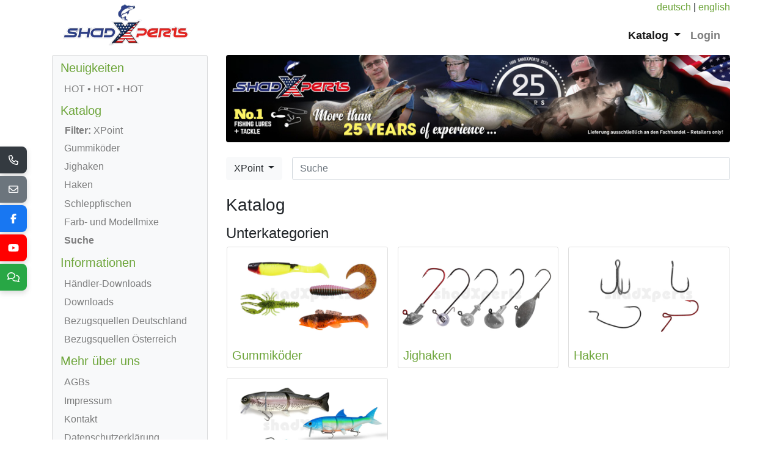

--- FILE ---
content_type: text/html; charset=UTF-8
request_url: https://www.shadxperts.com/de/catalogue/schleppfischen/castaic/?filter=brand&attribute=xpoint
body_size: 3872
content:
<!DOCTYPE html>
<html lang="de">
<head>
	<meta charset="utf-8">
	<meta http-equiv="X-UA-Compatible" content="IE=edge,chrome=1">
	<title>ShadXperts : ShadXperts-Katalog</title>
	<meta name="keywords" content="ShadXperts, Information, Shads, Großhändler, Haken, Shop, Softbait" />
	<meta name="description" content="ShadXperts Softbait-Programm">
	<meta name="viewport" content="width=device-width, initial-scale=1.0">
	<link rel="apple-touch-icon" sizes="180x180" href="/build/apple-touch-icon.png">
	<link rel="manifest" href="/build/site.webmanifest">
	<link rel="icon" type="image/x-icon" href="/build/favicon.ico" />
	<link rel="stylesheet" href="/build/788.7beac881.css"><link rel="stylesheet" href="/build/app.b5aece89.css">
	</head>
<body>
<div class="container-lg">
	<div class="text-right"><a href="/de">deutsch</a> | <a href="/en">english</a></div>
	<div class="header clearfix">
		<nav class="navbar navbar-expand-sm navbar-light">
	<a class="navbar-brand" href="/"><img alt="ShadXperts" src="/build/images/logoSX.828731b4.png"></a>
	<button class="navbar-toggler" type="button" data-toggle="collapse" data-target="#navbar-collapse" aria-controls="bs-navbar-collapse" aria-expanded="false" aria-label="Toggle navigation">
		<span class="navbar-toggler-icon"></span>
	</button>
	<div class="collapse navbar-collapse" id="navbar-collapse">
		<ul class="navbar-nav ml-auto">
												<li class="nav-item dropdown active">
						<a class="nav-link dropdown-toggle" href="#" id="navbarDropdown1" role="button" data-toggle="dropdown" aria-haspopup="true" aria-expanded="false">
							Katalog
						</a>
						<div class="dropdown-menu dropdown-menu-right" aria-labelledby="navbarDropdown1">
															<a href="/de/catalogue/gummikoeder?filter=brand&amp;attribute=xpoint" class="dropdown-item">Gummiköder</a>
															<a href="/de/catalogue/jighaken?filter=brand&amp;attribute=xpoint" class="dropdown-item">Jighaken</a>
															<a href="/de/catalogue/haken?filter=brand&amp;attribute=xpoint" class="dropdown-item">Haken</a>
															<a href="/de/catalogue/schleppfischen?filter=brand&amp;attribute=xpoint" class="dropdown-item">Schleppfischen</a>
															<a href="/de/catalogue/farb-und-modellmixe?filter=brand&amp;attribute=xpoint" class="dropdown-item">Farb- und Modellmixe</a>
													</div>
					</li>
																<li class="nav-item">
						<a class="nav-link" href="/de/login">Login</a>
					</li>
									</ul>
	</div>
</nav>
	</div>
			
	<div class="row">
		<div class="col-sm-9 order-sm-last" role="main">
			<img src="/build/images/SX_Banner_HP.b3a498c8.jpg" class="img-fluid bannerSX">
			<div class="my-4 d-flex searchBarFilter">
				<div class="pr-3">
					<div class="dropdown filterSX">
	<button class="btn btn-light dropdown-toggle" type="button" id="searchBarFilter" data-toggle="dropdown" aria-haspopup="true" aria-expanded="true">
					XPoint
			</button>
	<ul class="dropdown-menu" aria-labelledby="searchBarFilter">
		<li>
			<a href="?" class="filterSX">alle anzeigen</a>
		</li>
		<li class="dropdown-submenu">
			<a href="#" class="filterSX">Hersteller</a>
			<ul class="dropdown-menu">
									<li><a href="?filter=brand&attribute=big-bite-baits">Big Bite Baits</a></li>
									<li><a href="?filter=brand&attribute=castaic">Castaic</a></li>
									<li><a href="?filter=brand&attribute=daiichi">Daiichi</a></li>
									<li><a href="?filter=brand&attribute=delalande">Delalande</a></li>
									<li><a href="?filter=brand&attribute=gamakatsu">Gamakatsu</a></li>
									<li><a href="?filter=brand&attribute=mustad">Mustad</a></li>
									<li><a href="?filter=brand&attribute=owner">Owner</a></li>
									<li><a href="?filter=brand&attribute=reaction-strike">Reaction Strike</a></li>
									<li><a href="?filter=brand&attribute=relax">Relax</a></li>
									<li><a href="?filter=brand&attribute=renosky">Renosky</a></li>
									<li><a href="?filter=brand&attribute=shadxperts">Shadxperts</a></li>
									<li><a href="?filter=brand&attribute=shadxperts-spezial-jig">Shadxperts Spezial Jig</a></li>
									<li><a href="?filter=brand&attribute=stand-out">Stand Out</a></li>
									<li><a href="?filter=brand&attribute=sx-owner">SX-Owner</a></li>
									<li><a href="?filter=brand&attribute=sx-stahl">SX-Stahl</a></li>
									<li><a href="?filter=brand&attribute=sx-vmc">SX-VMC</a></li>
									<li><a href="?filter=brand&attribute=vmc">VMC</a></li>
									<li><a href="?filter=brand&attribute=xpoint">XPoint</a></li>
							</ul>
		</li>
		<li class="dropdown-submenu">
			<a href="#" data-value="methods" class="filterSX">Angeltechniken</a>
			<ul class="dropdown-menu">
									<li><a href="?filter=method&attribute=barsch-forelle">Barsch/Forelle</a></li>
									<li><a href="?filter=method&attribute=drop-shot">Drop Shot</a></li>
									<li><a href="?filter=method&attribute=fliesswasser-hecht-waller">Fließwasser Hecht/Waller</a></li>
									<li><a href="?filter=method&attribute=fliesswasser-zander">Fließwasser Zander</a></li>
									<li><a href="?filter=method&attribute=huchenfischen">Huchenfischen</a></li>
									<li><a href="?filter=method&attribute=meeresfischen">Meeresfischen</a></li>
									<li><a href="?filter=method&attribute=schleppfischen">Schleppfischen</a></li>
									<li><a href="?filter=method&attribute=stillwasser-hecht-waller">Stillwasser Hecht/Waller</a></li>
									<li><a href="?filter=method&attribute=stillwasser-zander">Stillwasser Zander</a></li>
									<li><a href="?filter=method&attribute=vertikal">Vertikal</a></li>
							</ul>
		</li>
		<li class="dropdown-submenu">
			<a href="#" data-value="colours" class="filterSX">Farben</a>
			<ul class="dropdown-menu">
									<li><a href="?filter=colour&attribute=uv-inside">UV-inside</a></li>
									<li><a href="?filter=colour&attribute=regulaer">Regulär</a></li>
									<li><a href="?filter=colour&attribute=laminiert">Laminiert</a></li>
									<li><a href="?filter=colour&attribute=regulaer-tail">Regulär Tail</a></li>
									<li><a href="?filter=colour&attribute=regulaer-head">Regulär Head</a></li>
									<li><a href="?filter=colour&attribute=laminiert-tail">Laminiert Tail</a></li>
									<li><a href="?filter=colour&attribute=streifenfarben">Streifenfarben</a></li>
									<li><a href="?filter=colour&attribute=nature">Nature</a></li>
									<li><a href="?filter=colour&attribute=floating">Floating</a></li>
									<li><a href="?filter=colour&attribute=glow">Glow</a></li>
							</ul>
		</li>
	</ul>
</div>

				</div>
				<div class="flex-fill">
					<input id="searchBar" class="form-control" type="text" placeholder="Suche">
				</div>
			</div>

			<div class="backgroundImage">
				
	<h3>Katalog</h3>

<h4 class="mt-3">Unterkategorien</h4><div class="row row-cols-1 row-cols-sm-2 row-cols-md-2 row-cols-lg-3 px-2 categorybuttons">
			<div class="col mb-3 px-2">
			<div class="card"><a href="/de/catalogue/gummikoeder?filter=brand&amp;attribute=xpoint">
					<img src="https://www.shadxperts.com/media/cache/catalogue_category_thumbnail/5dc94cb9b5632-gummikoeder.jpg" alt="Gummiköder" title="Gummiköder" class="card-img-top img-fluid">
					<div class="card-body">
						<h5 class="card-title mb-0">Gummiköder</h5>
					</div>
				</a></div>
		</div>
			<div class="col mb-3 px-2">
			<div class="card"><a href="/de/catalogue/jighaken?filter=brand&amp;attribute=xpoint">
					<img src="https://www.shadxperts.com/media/cache/catalogue_category_thumbnail/5dc9522055fc6-jighaken.jpg" alt="Jighaken" title="Jighaken" class="card-img-top img-fluid">
					<div class="card-body">
						<h5 class="card-title mb-0">Jighaken</h5>
					</div>
				</a></div>
		</div>
			<div class="col mb-3 px-2">
			<div class="card"><a href="/de/catalogue/haken?filter=brand&amp;attribute=xpoint">
					<img src="https://www.shadxperts.com/media/cache/catalogue_category_thumbnail/5dc9525569f25-haken.jpg" alt="Haken" title="Haken" class="card-img-top img-fluid">
					<div class="card-body">
						<h5 class="card-title mb-0">Haken</h5>
					</div>
				</a></div>
		</div>
			<div class="col mb-3 px-2">
			<div class="card"><a href="/de/catalogue/schleppfischen?filter=brand&amp;attribute=xpoint">
					<img src="https://www.shadxperts.com/media/cache/catalogue_category_thumbnail/5dc94d1535f69-schleppfischen.jpg" alt="Schleppfischen" title="Schleppfischen" class="card-img-top img-fluid">
					<div class="card-body">
						<h5 class="card-title mb-0">Schleppfischen</h5>
					</div>
				</a></div>
		</div>
	</div>



				

			</div>
		</div>
		<div class="col-sm-3 order-sm-first" role="navigation">
			<nav class="sidebar card card-body bg-light">
						<div class="navbar-header">
				<a class="navbar-brand" href="/de/page/neuigkeiten?filter=brand&amp;attribute=xpoint">Neuigkeiten</a>
			</div>
			<ul class="nav flex-column">
				<li>
	<a href="/de/page/neuigkeiten/hot-o-hot-o-hot?filter=brand&amp;attribute=xpoint">HOT • HOT • HOT</a>
	</li>
			</ul>
								<div class="navbar-header">
				<a class="navbar-brand" href="/de/catalogue?filter=brand&amp;attribute=xpoint">Katalog</a>
			</div>
			<div class="dropdown filterSX">
				<button class="btn btn-link dropdown-toggle" type="button" id="dropdownFilter" data-toggle="dropdown" aria-haspopup="true" aria-expanded="true">
					<strong>Filter:</strong>
											XPoint
									</button>
				<ul class="dropdown-menu" aria-labelledby="dropdownFilter">
					<li>
						<a href="?" class="filterSX">alle anzeigen</a>
					</li>
					<li class="dropdown-submenu">
						<a href="#" class="filterSX">Hersteller</a>
						<ul class="dropdown-menu">
															<li><a href="?filter=brand&attribute=big-bite-baits">Big Bite Baits</a></li>
															<li><a href="?filter=brand&attribute=castaic">Castaic</a></li>
															<li><a href="?filter=brand&attribute=daiichi">Daiichi</a></li>
															<li><a href="?filter=brand&attribute=delalande">Delalande</a></li>
															<li><a href="?filter=brand&attribute=gamakatsu">Gamakatsu</a></li>
															<li><a href="?filter=brand&attribute=mustad">Mustad</a></li>
															<li><a href="?filter=brand&attribute=owner">Owner</a></li>
															<li><a href="?filter=brand&attribute=reaction-strike">Reaction Strike</a></li>
															<li><a href="?filter=brand&attribute=relax">Relax</a></li>
															<li><a href="?filter=brand&attribute=renosky">Renosky</a></li>
															<li><a href="?filter=brand&attribute=shadxperts">Shadxperts</a></li>
															<li><a href="?filter=brand&attribute=shadxperts-spezial-jig">Shadxperts Spezial Jig</a></li>
															<li><a href="?filter=brand&attribute=stand-out">Stand Out</a></li>
															<li><a href="?filter=brand&attribute=sx-owner">SX-Owner</a></li>
															<li><a href="?filter=brand&attribute=sx-stahl">SX-Stahl</a></li>
															<li><a href="?filter=brand&attribute=sx-vmc">SX-VMC</a></li>
															<li><a href="?filter=brand&attribute=vmc">VMC</a></li>
															<li><a href="?filter=brand&attribute=xpoint">XPoint</a></li>
													</ul>
					</li>
					<li class="dropdown-submenu">
						<a href="#" data-value="methods" class="filterSX">Angeltechniken</a>
						<ul class="dropdown-menu">
															<li><a href="?filter=method&attribute=barsch-forelle">Barsch/Forelle</a></li>
															<li><a href="?filter=method&attribute=drop-shot">Drop Shot</a></li>
															<li><a href="?filter=method&attribute=fliesswasser-hecht-waller">Fließwasser Hecht/Waller</a></li>
															<li><a href="?filter=method&attribute=fliesswasser-zander">Fließwasser Zander</a></li>
															<li><a href="?filter=method&attribute=huchenfischen">Huchenfischen</a></li>
															<li><a href="?filter=method&attribute=meeresfischen">Meeresfischen</a></li>
															<li><a href="?filter=method&attribute=schleppfischen">Schleppfischen</a></li>
															<li><a href="?filter=method&attribute=stillwasser-hecht-waller">Stillwasser Hecht/Waller</a></li>
															<li><a href="?filter=method&attribute=stillwasser-zander">Stillwasser Zander</a></li>
															<li><a href="?filter=method&attribute=vertikal">Vertikal</a></li>
													</ul>
					</li>
					<li class="dropdown-submenu">
						<a href="#" data-value="colours" class="filterSX">Farben</a>
						<ul class="dropdown-menu">
															<li><a href="?filter=colour&attribute=uv-inside">UV-inside</a></li>
															<li><a href="?filter=colour&attribute=regulaer">Regulär</a></li>
															<li><a href="?filter=colour&attribute=laminiert">Laminiert</a></li>
															<li><a href="?filter=colour&attribute=regulaer-tail">Regulär Tail</a></li>
															<li><a href="?filter=colour&attribute=regulaer-head">Regulär Head</a></li>
															<li><a href="?filter=colour&attribute=laminiert-tail">Laminiert Tail</a></li>
															<li><a href="?filter=colour&attribute=streifenfarben">Streifenfarben</a></li>
															<li><a href="?filter=colour&attribute=nature">Nature</a></li>
															<li><a href="?filter=colour&attribute=floating">Floating</a></li>
															<li><a href="?filter=colour&attribute=glow">Glow</a></li>
													</ul>
					</li>
				</ul>
			</div>
			<ul class="nav flex-column">
				<li>
	<a href="/de/catalogue/gummikoeder?filter=brand&amp;attribute=xpoint">Gummiköder</a>
	</li>
<li>
	<a href="/de/catalogue/jighaken?filter=brand&amp;attribute=xpoint">Jighaken</a>
	</li>
<li>
	<a href="/de/catalogue/haken?filter=brand&amp;attribute=xpoint">Haken</a>
	</li>
<li>
	<a href="/de/catalogue/schleppfischen?filter=brand&amp;attribute=xpoint">Schleppfischen</a>
	</li>
<li>
	<a href="/de/catalogue/farb-und-modellmixe?filter=brand&amp;attribute=xpoint">Farb- und Modellmixe</a>
	</li>
				<li><a href="/de/search" class="font-weight-bold">Suche</a></li>
			</ul>
								<div class="navbar-header">
				<a class="navbar-brand" href="#">Informationen</a>
			</div>
			<ul class="nav flex-column">
				<li>
	<a href="/de/page/informationen/haendler-downloads?filter=brand&amp;attribute=xpoint">Händler-Downloads</a>
	</li>
<li>
	<a href="/de/page/informationen/downloads?filter=brand&amp;attribute=xpoint">Downloads</a>
	</li>
<li>
	<a href="/de/page/informationen/bezugsquellen-deutschland?filter=brand&amp;attribute=xpoint">Bezugsquellen Deutschland</a>
	</li>
<li>
	<a href="/de/page/informationen/bezugsquellen-oesterreich?filter=brand&amp;attribute=xpoint">Bezugsquellen Österreich</a>
	</li>
			</ul>
								<div class="navbar-header">
				<a class="navbar-brand" href="/de/page/mehr-ueber-uns?filter=brand&amp;attribute=xpoint">Mehr über uns</a>
			</div>
			<ul class="nav flex-column">
				<li>
	<a href="/de/page/mehr-ueber-uns/agbs?filter=brand&amp;attribute=xpoint">AGBs</a>
	</li>
<li>
	<a href="/de/page/mehr-ueber-uns/impressum?filter=brand&amp;attribute=xpoint">Impressum</a>
	</li>
<li>
	<a href="/de/page/contact?filter=brand&amp;attribute=xpoint">Kontakt</a>
	</li>
<li>
	<a href="/de/page/mehr-ueber-uns/datenschutzerklaerung?filter=brand&amp;attribute=xpoint">Datenschutzerklärung</a>
	</li>
			</ul>
								<div class="navbar-header">
				<a class="navbar-brand" href="/de/page/faq?filter=brand&amp;attribute=xpoint">FAQ</a>
			</div>
			<ul class="nav flex-column">
							</ul>
								<div class="navbar-header">
				<a class="navbar-brand" href="/de/page/messekalender?filter=brand&amp;attribute=xpoint">MESSEKALENDER</a>
			</div>
			<ul class="nav flex-column">
							</ul>
			</nav>


		</div>
	</div>
	<footer class="footer">
		<div class="float-right"><a href="/de">deutsch</a> | <a href="/en">english</a></div>
			<ol class="breadcrumb">
		<li class="breadcrumb-item"><a href="/">&copy; 2026 ShadXperts</a></li>
					<li class="breadcrumb-item"><a href="/de/catalogue">Katalog</a></li>
									
			
	</ol>


		<div class="text-center"><a href="tel:+436641166434">+43 (0) 664/1166434</a> | <a href="mailto:office@shadXperts.com">office@shadXperts.com</a></div>
	</footer>
</div>
<div class="social-rail position-fixed d-flex flex-row flex-md-column">
    <a href="tel:+436641155438" class="social-btn social-phone text-white">
        <i class="far fa-phone"></i>
    </a>
    <a href="mailto:office@shadxperts.com" class="social-btn social-mail text-white">
        <i class="far fa-envelope"></i>
    </a>
    <a href="https://www.facebook.com/ShadXperts" target="_blank"
       class="social-btn social-facebook text-white">
        <i class="fab fa-facebook-f"></i>
    </a>
    <a href="https://www.youtube.com/channel/UC7Puf-lleUkilBY50ndXDRg" target="_blank"
       class="social-btn social-youtube text-white">
        <i class="fab fa-youtube"></i>
    </a>
    <a href="/de/contact" class="social-btn social-contact text-white">
        <i class="far fa-comments"></i>
    </a>
</div>

<script src="/build/runtime.9ba644cb.js"></script><script src="/build/692.6ab29a3f.js"></script><script src="/build/788.8a08f751.js"></script><script src="/build/app.74c3d6f1.js"></script>
	<script>
		$( document ).ready(function() {
			$('.dropdown-submenu a.filterSX').click(function(e) {
	e.stopPropagation();
	e.preventDefault();
	let $next = $(this).next('ul');
	if ($next.is(':visible')) {
		$next.toggle();
	} else {
		$('li.dropdown-submenu ul.dropdown-menu').hide();
		$next.show();
	}
});
			

			$('#searchBar').change(function(e) {
				window.location.href = '/de/search/'+encodeURIComponent($(this).val());
			});
		});
	</script>
</body>
</html>

--- FILE ---
content_type: application/javascript
request_url: https://www.shadxperts.com/build/app.74c3d6f1.js
body_size: 1093
content:
(self.webpackChunk=self.webpackChunk||[]).push([[524],{2046:function(t,e,n){!function(t){let e;t.fn.multipleInputs=function(){e=this;let n=e.clone().removeAttr("id").removeAttr("name"),l=e.val().split(",").reverse();t.each(l,function(t,l){let i=n.clone().val(l.trim());t?i.addClass("removeMultiple"):i.addClass("addMultiple"),i.insertAfter(e)}),t(".addMultiple,.removeMultiple").wrap('<div class="input-group mb-3"></div>'),t(".addMultiple").after('<div class="input-group-append"><button class="btn btn-outline-secondary addMultipleButton" type="button"><i class="fal fa-plus fa-fw"></i></button>'),t(".removeMultiple").after('<div class="input-group-append"><button class="btn btn-outline-danger removeMultipleButton" type="button"><i class="fal fa-minus fa-fw"></i></button>'),e.hide()};let n=function(){e.val(t.map(t(".addMultiple, .removeMultiple"),function(e){return t(e).val()}).join(","))};t(document).on("click",".addMultipleButton",function(e){e.preventDefault();let n=t(this),l=n.closest(".input-group"),i=l.clone();n.toggleClass("btn-outline-secondary btn-outline-danger addMultipleButton removeMultipleButton").html('<i class="fal fa-minus fa-fw"></i>'),i.find("input").val(""),i.insertAfter(l)}),t(document).on("click",".removeMultipleButton",function(e){e.preventDefault(),t(this).closest(".input-group").remove(),n()}),t(document).on("change",".addMultiple, .removeMultiple",n)}(n(74692))},8485:function(t,e,n){"use strict";var l=n(74692),i=n.n(l),o=(n(52754),n(37107)),u=n(79656),a=n(49456),s=n(48452),c=n(37875);n(52996),o.Yv.add(u.Hzw,u.q9p,u.y_8,u.DW4,u.KKr,a.sqM,a.e68,a.Jt$,a.w2A,a.xCW,a.wFc,a.rMD,a.vQu,a.A4h,a.h8M,a.oHY,a.fny,a.xdS,a.O_q,a.W1P,a.ITF,a.DW4,a.EZy,a.wRm,a.zLW,a.QLR,a.hSh,a.FFg,a.VNe,a.DX_,a.UTC,a.GRI,a.s0Q,s.LUC,s.LBj,s.wFc,s.jPR,s.cbP,s.y_8,s.O0O,s.cE4,s.ZYs,s.uIt,s.A4h,s.h8M,s.xdS,s.Cyq,s.CQO,s.ITF,s.DW4,s._eQ,s.wRm,s.Eze,s.BF2,s.FFg,s.YpS,s.TJL,s.Nfw,s.yy,s._2z,s.DX_,s.gdJ,c.Kjv,c.ybi,c.Cks,c.B4m),o.tT.watch(),window.icons={paginationSwitchDown:"fal fa-chevron-down",paginationSwitchUp:"fal fa-chevron-up",refresh:"fal fa-sync",toggle:"fal fa-list",columns:"fal fa-th",detailOpen:"fal fa-plus",detailClose:"fal fa-minus"};n(91460),n(60661),n(43578),n(80546),n(85458),n(46450);var f=n(78465),r=n.n(f),p=n(74692);window.Swal=r(),function(t){let e={icon:"success",text:""};t.notify=function(e,n){t("body").notify(e,n)},t.fn.notify=function(n,l){t.extend(e,l),r().fire({icon:e.icon,title:n,text:e.text,showConfirmButton:!1,timer:3e3})}}(p);n(2046);n.g.$=n.g.jQuery=i()},52996:function(t,e,n){"use strict";n.r(e)}},function(t){t.O(0,[692,788],function(){return e=8485,t(t.s=e);var e});t.O()}]);

--- FILE ---
content_type: application/javascript
request_url: https://www.shadxperts.com/build/788.8a08f751.js
body_size: 187096
content:
/*! For license information please see 788.8a08f751.js.LICENSE.txt */
(self.webpackChunk=self.webpackChunk||[]).push([[788],{37107:function(e,t,i){"use strict";function n(e,t,i){return(t=function(e){var t=function(e,t){if("object"!=typeof e||!e)return e;var i=e[Symbol.toPrimitive];if(void 0!==i){var n=i.call(e,t||"default");if("object"!=typeof n)return n;throw new TypeError("@@toPrimitive must return a primitive value.")}return("string"===t?String:Number)(e)}(e,"string");return"symbol"==typeof t?t:t+""}(t))in e?Object.defineProperty(e,t,{value:i,enumerable:!0,configurable:!0,writable:!0}):e[t]=i,e}function s(e,t){var i=Object.keys(e);if(Object.getOwnPropertySymbols){var n=Object.getOwnPropertySymbols(e);t&&(n=n.filter(function(t){return Object.getOwnPropertyDescriptor(e,t).enumerable})),i.push.apply(i,n)}return i}function o(e){for(var t=1;t<arguments.length;t++){var i=null!=arguments[t]?arguments[t]:{};t%2?s(Object(i),!0).forEach(function(t){n(e,t,i[t])}):Object.getOwnPropertyDescriptors?Object.defineProperties(e,Object.getOwnPropertyDescriptors(i)):s(Object(i)).forEach(function(t){Object.defineProperty(e,t,Object.getOwnPropertyDescriptor(i,t))})}return e}i.d(t,{Yv:function(){return mi},tT:function(){return _i}});const r=()=>{};let a={},l={},c=null,d={mark:r,measure:r};try{"undefined"!=typeof window&&(a=window),"undefined"!=typeof document&&(l=document),"undefined"!=typeof MutationObserver&&(c=MutationObserver),"undefined"!=typeof performance&&(d=performance)}catch(e){}const{userAgent:h=""}=a.navigator||{},u=a,f=l,p=c,g=d,m=(u.document,!!f.documentElement&&!!f.head&&"function"==typeof f.addEventListener&&"function"==typeof f.createElement),_=~h.indexOf("MSIE")||~h.indexOf("Trident/");var v={classic:{fa:"solid",fas:"solid","fa-solid":"solid",far:"regular","fa-regular":"regular",fal:"light","fa-light":"light",fat:"thin","fa-thin":"thin",fab:"brands","fa-brands":"brands"},duotone:{fa:"solid",fad:"solid","fa-solid":"solid","fa-duotone":"solid",fadr:"regular","fa-regular":"regular",fadl:"light","fa-light":"light",fadt:"thin","fa-thin":"thin"},sharp:{fa:"solid",fass:"solid","fa-solid":"solid",fasr:"regular","fa-regular":"regular",fasl:"light","fa-light":"light",fast:"thin","fa-thin":"thin"},"sharp-duotone":{fa:"solid",fasds:"solid","fa-solid":"solid",fasdr:"regular","fa-regular":"regular",fasdl:"light","fa-light":"light",fasdt:"thin","fa-thin":"thin"}},b=["fa-classic","fa-duotone","fa-sharp","fa-sharp-duotone"],w="classic",y="duotone",k=[w,y,"sharp","sharp-duotone"],x=new Map([["classic",{defaultShortPrefixId:"fas",defaultStyleId:"solid",styleIds:["solid","regular","light","thin","brands"],futureStyleIds:[],defaultFontWeight:900}],["sharp",{defaultShortPrefixId:"fass",defaultStyleId:"solid",styleIds:["solid","regular","light","thin"],futureStyleIds:[],defaultFontWeight:900}],["duotone",{defaultShortPrefixId:"fad",defaultStyleId:"solid",styleIds:["solid","regular","light","thin"],futureStyleIds:[],defaultFontWeight:900}],["sharp-duotone",{defaultShortPrefixId:"fasds",defaultStyleId:"solid",styleIds:["solid","regular","light","thin"],futureStyleIds:[],defaultFontWeight:900}]]),C=["fak","fa-kit","fakd","fa-kit-duotone"],j={fak:"kit","fa-kit":"kit"},S={fakd:"kit-duotone","fa-kit-duotone":"kit-duotone"},A=["fak","fakd"],E={kit:"fak"},T={"kit-duotone":"fakd"},O={GROUP:"duotone-group",SWAP_OPACITY:"swap-opacity",PRIMARY:"primary",SECONDARY:"secondary"},$=["fak","fa-kit","fakd","fa-kit-duotone"],L={classic:{fab:"fa-brands",fad:"fa-duotone",fal:"fa-light",far:"fa-regular",fas:"fa-solid",fat:"fa-thin"},duotone:{fadr:"fa-regular",fadl:"fa-light",fadt:"fa-thin"},sharp:{fass:"fa-solid",fasr:"fa-regular",fasl:"fa-light",fast:"fa-thin"},"sharp-duotone":{fasds:"fa-solid",fasdr:"fa-regular",fasdl:"fa-light",fasdt:"fa-thin"}},N=["fa","fas","far","fal","fat","fad","fadr","fadl","fadt","fab","fass","fasr","fasl","fast","fasds","fasdr","fasdl","fasdt","fa-classic","fa-duotone","fa-sharp","fa-sharp-duotone","fa-solid","fa-regular","fa-light","fa-thin","fa-duotone","fa-brands"],P=[1,2,3,4,5,6,7,8,9,10],I=P.concat([11,12,13,14,15,16,17,18,19,20]),D=[...Object.keys({classic:["fas","far","fal","fat","fad"],duotone:["fadr","fadl","fadt"],sharp:["fass","fasr","fasl","fast"],"sharp-duotone":["fasds","fasdr","fasdl","fasdt"]}),"solid","regular","light","thin","duotone","brands","2xs","xs","sm","lg","xl","2xl","beat","border","fade","beat-fade","bounce","flip-both","flip-horizontal","flip-vertical","flip","fw","inverse","layers-counter","layers-text","layers","li","pull-left","pull-right","pulse","rotate-180","rotate-270","rotate-90","rotate-by","shake","spin-pulse","spin-reverse","spin","stack-1x","stack-2x","stack","ul",O.GROUP,O.SWAP_OPACITY,O.PRIMARY,O.SECONDARY].concat(P.map(e=>"".concat(e,"x"))).concat(I.map(e=>"w-".concat(e)));const M="___FONT_AWESOME___",z=16,R="svg-inline--fa",B="data-fa-i2svg",F="data-fa-pseudo-element",H="data-prefix",q="data-icon",V="fontawesome-i2svg",U=["HTML","HEAD","STYLE","SCRIPT"],W=(()=>{try{return!0}catch(e){return!1}})();function K(e){return new Proxy(e,{get(e,t){return t in e?e[t]:e[w]}})}const Y=o({},v);Y[w]=o(o(o(o({},{"fa-duotone":"duotone"}),v[w]),j),S);const G=K(Y),Z=o({},{classic:{solid:"fas",regular:"far",light:"fal",thin:"fat",brands:"fab"},duotone:{solid:"fad",regular:"fadr",light:"fadl",thin:"fadt"},sharp:{solid:"fass",regular:"fasr",light:"fasl",thin:"fast"},"sharp-duotone":{solid:"fasds",regular:"fasdr",light:"fasdl",thin:"fasdt"}});Z[w]=o(o(o(o({},{duotone:"fad"}),Z[w]),E),T);const X=K(Z),Q=o({},L);Q[w]=o(o({},Q[w]),{fak:"fa-kit"});const J=K(Q),ee=o({},{classic:{"fa-brands":"fab","fa-duotone":"fad","fa-light":"fal","fa-regular":"far","fa-solid":"fas","fa-thin":"fat"},duotone:{"fa-regular":"fadr","fa-light":"fadl","fa-thin":"fadt"},sharp:{"fa-solid":"fass","fa-regular":"fasr","fa-light":"fasl","fa-thin":"fast"},"sharp-duotone":{"fa-solid":"fasds","fa-regular":"fasdr","fa-light":"fasdl","fa-thin":"fasdt"}});ee[w]=o(o({},ee[w]),{"fa-kit":"fak"});K(ee);const te=/fa(s|r|l|t|d|dr|dl|dt|b|k|kd|ss|sr|sl|st|sds|sdr|sdl|sdt)?[\-\ ]/,ie="fa-layers-text",ne=/Font ?Awesome ?([56 ]*)(Solid|Regular|Light|Thin|Duotone|Brands|Free|Pro|Sharp Duotone|Sharp|Kit)?.*/i,se=(K(o({},{classic:{900:"fas",400:"far",normal:"far",300:"fal",100:"fat"},duotone:{900:"fad",400:"fadr",300:"fadl",100:"fadt"},sharp:{900:"fass",400:"fasr",300:"fasl",100:"fast"},"sharp-duotone":{900:"fasds",400:"fasdr",300:"fasdl",100:"fasdt"}})),["class","data-prefix","data-icon","data-fa-transform","data-fa-mask"]),oe={GROUP:"duotone-group",SWAP_OPACITY:"swap-opacity",PRIMARY:"primary",SECONDARY:"secondary"},re=["kit",...D],ae=u.FontAwesomeConfig||{};if(f&&"function"==typeof f.querySelector){[["data-family-prefix","familyPrefix"],["data-css-prefix","cssPrefix"],["data-family-default","familyDefault"],["data-style-default","styleDefault"],["data-replacement-class","replacementClass"],["data-auto-replace-svg","autoReplaceSvg"],["data-auto-add-css","autoAddCss"],["data-auto-a11y","autoA11y"],["data-search-pseudo-elements","searchPseudoElements"],["data-observe-mutations","observeMutations"],["data-mutate-approach","mutateApproach"],["data-keep-original-source","keepOriginalSource"],["data-measure-performance","measurePerformance"],["data-show-missing-icons","showMissingIcons"]].forEach(e=>{let[t,i]=e;const n=function(e){return""===e||"false"!==e&&("true"===e||e)}(function(e){var t=f.querySelector("script["+e+"]");if(t)return t.getAttribute(e)}(t));null!=n&&(ae[i]=n)})}const le={styleDefault:"solid",familyDefault:w,cssPrefix:"fa",replacementClass:R,autoReplaceSvg:!0,autoAddCss:!0,autoA11y:!0,searchPseudoElements:!1,observeMutations:!0,mutateApproach:"async",keepOriginalSource:!0,measurePerformance:!1,showMissingIcons:!0};ae.familyPrefix&&(ae.cssPrefix=ae.familyPrefix);const ce=o(o({},le),ae);ce.autoReplaceSvg||(ce.observeMutations=!1);const de={};Object.keys(le).forEach(e=>{Object.defineProperty(de,e,{enumerable:!0,set:function(t){ce[e]=t,he.forEach(e=>e(de))},get:function(){return ce[e]}})}),Object.defineProperty(de,"familyPrefix",{enumerable:!0,set:function(e){ce.cssPrefix=e,he.forEach(e=>e(de))},get:function(){return ce.cssPrefix}}),u.FontAwesomeConfig=de;const he=[];const ue=z,fe={size:16,x:0,y:0,rotate:0,flipX:!1,flipY:!1};function pe(){let e=12,t="";for(;e-- >0;)t+="0123456789abcdefghijklmnopqrstuvwxyzABCDEFGHIJKLMNOPQRSTUVWXYZ"[62*Math.random()|0];return t}function ge(e){const t=[];for(let i=(e||[]).length>>>0;i--;)t[i]=e[i];return t}function me(e){return e.classList?ge(e.classList):(e.getAttribute("class")||"").split(" ").filter(e=>e)}function _e(e){return"".concat(e).replace(/&/g,"&amp;").replace(/"/g,"&quot;").replace(/'/g,"&#39;").replace(/</g,"&lt;").replace(/>/g,"&gt;")}function ve(e){return Object.keys(e||{}).reduce((t,i)=>t+"".concat(i,": ").concat(e[i].trim(),";"),"")}function be(e){return e.size!==fe.size||e.x!==fe.x||e.y!==fe.y||e.rotate!==fe.rotate||e.flipX||e.flipY}function we(){const e="fa",t=R,i=de.cssPrefix,n=de.replacementClass;let s=':root, :host {\n  --fa-font-solid: normal 900 1em/1 "Font Awesome 6 Free";\n  --fa-font-regular: normal 400 1em/1 "Font Awesome 6 Free";\n  --fa-font-light: normal 300 1em/1 "Font Awesome 6 Pro";\n  --fa-font-thin: normal 100 1em/1 "Font Awesome 6 Pro";\n  --fa-font-duotone: normal 900 1em/1 "Font Awesome 6 Duotone";\n  --fa-font-duotone-regular: normal 400 1em/1 "Font Awesome 6 Duotone";\n  --fa-font-duotone-light: normal 300 1em/1 "Font Awesome 6 Duotone";\n  --fa-font-duotone-thin: normal 100 1em/1 "Font Awesome 6 Duotone";\n  --fa-font-brands: normal 400 1em/1 "Font Awesome 6 Brands";\n  --fa-font-sharp-solid: normal 900 1em/1 "Font Awesome 6 Sharp";\n  --fa-font-sharp-regular: normal 400 1em/1 "Font Awesome 6 Sharp";\n  --fa-font-sharp-light: normal 300 1em/1 "Font Awesome 6 Sharp";\n  --fa-font-sharp-thin: normal 100 1em/1 "Font Awesome 6 Sharp";\n  --fa-font-sharp-duotone-solid: normal 900 1em/1 "Font Awesome 6 Sharp Duotone";\n  --fa-font-sharp-duotone-regular: normal 400 1em/1 "Font Awesome 6 Sharp Duotone";\n  --fa-font-sharp-duotone-light: normal 300 1em/1 "Font Awesome 6 Sharp Duotone";\n  --fa-font-sharp-duotone-thin: normal 100 1em/1 "Font Awesome 6 Sharp Duotone";\n}\n\nsvg:not(:root).svg-inline--fa, svg:not(:host).svg-inline--fa {\n  overflow: visible;\n  box-sizing: content-box;\n}\n\n.svg-inline--fa {\n  display: var(--fa-display, inline-block);\n  height: 1em;\n  overflow: visible;\n  vertical-align: -0.125em;\n}\n.svg-inline--fa.fa-2xs {\n  vertical-align: 0.1em;\n}\n.svg-inline--fa.fa-xs {\n  vertical-align: 0em;\n}\n.svg-inline--fa.fa-sm {\n  vertical-align: -0.0714285705em;\n}\n.svg-inline--fa.fa-lg {\n  vertical-align: -0.2em;\n}\n.svg-inline--fa.fa-xl {\n  vertical-align: -0.25em;\n}\n.svg-inline--fa.fa-2xl {\n  vertical-align: -0.3125em;\n}\n.svg-inline--fa.fa-pull-left {\n  margin-right: var(--fa-pull-margin, 0.3em);\n  width: auto;\n}\n.svg-inline--fa.fa-pull-right {\n  margin-left: var(--fa-pull-margin, 0.3em);\n  width: auto;\n}\n.svg-inline--fa.fa-li {\n  width: var(--fa-li-width, 2em);\n  top: 0.25em;\n}\n.svg-inline--fa.fa-fw {\n  width: var(--fa-fw-width, 1.25em);\n}\n\n.fa-layers svg.svg-inline--fa {\n  bottom: 0;\n  left: 0;\n  margin: auto;\n  position: absolute;\n  right: 0;\n  top: 0;\n}\n\n.fa-layers-counter, .fa-layers-text {\n  display: inline-block;\n  position: absolute;\n  text-align: center;\n}\n\n.fa-layers {\n  display: inline-block;\n  height: 1em;\n  position: relative;\n  text-align: center;\n  vertical-align: -0.125em;\n  width: 1em;\n}\n.fa-layers svg.svg-inline--fa {\n  transform-origin: center center;\n}\n\n.fa-layers-text {\n  left: 50%;\n  top: 50%;\n  transform: translate(-50%, -50%);\n  transform-origin: center center;\n}\n\n.fa-layers-counter {\n  background-color: var(--fa-counter-background-color, #ff253a);\n  border-radius: var(--fa-counter-border-radius, 1em);\n  box-sizing: border-box;\n  color: var(--fa-inverse, #fff);\n  line-height: var(--fa-counter-line-height, 1);\n  max-width: var(--fa-counter-max-width, 5em);\n  min-width: var(--fa-counter-min-width, 1.5em);\n  overflow: hidden;\n  padding: var(--fa-counter-padding, 0.25em 0.5em);\n  right: var(--fa-right, 0);\n  text-overflow: ellipsis;\n  top: var(--fa-top, 0);\n  transform: scale(var(--fa-counter-scale, 0.25));\n  transform-origin: top right;\n}\n\n.fa-layers-bottom-right {\n  bottom: var(--fa-bottom, 0);\n  right: var(--fa-right, 0);\n  top: auto;\n  transform: scale(var(--fa-layers-scale, 0.25));\n  transform-origin: bottom right;\n}\n\n.fa-layers-bottom-left {\n  bottom: var(--fa-bottom, 0);\n  left: var(--fa-left, 0);\n  right: auto;\n  top: auto;\n  transform: scale(var(--fa-layers-scale, 0.25));\n  transform-origin: bottom left;\n}\n\n.fa-layers-top-right {\n  top: var(--fa-top, 0);\n  right: var(--fa-right, 0);\n  transform: scale(var(--fa-layers-scale, 0.25));\n  transform-origin: top right;\n}\n\n.fa-layers-top-left {\n  left: var(--fa-left, 0);\n  right: auto;\n  top: var(--fa-top, 0);\n  transform: scale(var(--fa-layers-scale, 0.25));\n  transform-origin: top left;\n}\n\n.fa-1x {\n  font-size: 1em;\n}\n\n.fa-2x {\n  font-size: 2em;\n}\n\n.fa-3x {\n  font-size: 3em;\n}\n\n.fa-4x {\n  font-size: 4em;\n}\n\n.fa-5x {\n  font-size: 5em;\n}\n\n.fa-6x {\n  font-size: 6em;\n}\n\n.fa-7x {\n  font-size: 7em;\n}\n\n.fa-8x {\n  font-size: 8em;\n}\n\n.fa-9x {\n  font-size: 9em;\n}\n\n.fa-10x {\n  font-size: 10em;\n}\n\n.fa-2xs {\n  font-size: 0.625em;\n  line-height: 0.1em;\n  vertical-align: 0.225em;\n}\n\n.fa-xs {\n  font-size: 0.75em;\n  line-height: 0.0833333337em;\n  vertical-align: 0.125em;\n}\n\n.fa-sm {\n  font-size: 0.875em;\n  line-height: 0.0714285718em;\n  vertical-align: 0.0535714295em;\n}\n\n.fa-lg {\n  font-size: 1.25em;\n  line-height: 0.05em;\n  vertical-align: -0.075em;\n}\n\n.fa-xl {\n  font-size: 1.5em;\n  line-height: 0.0416666682em;\n  vertical-align: -0.125em;\n}\n\n.fa-2xl {\n  font-size: 2em;\n  line-height: 0.03125em;\n  vertical-align: -0.1875em;\n}\n\n.fa-fw {\n  text-align: center;\n  width: 1.25em;\n}\n\n.fa-ul {\n  list-style-type: none;\n  margin-left: var(--fa-li-margin, 2.5em);\n  padding-left: 0;\n}\n.fa-ul > li {\n  position: relative;\n}\n\n.fa-li {\n  left: calc(-1 * var(--fa-li-width, 2em));\n  position: absolute;\n  text-align: center;\n  width: var(--fa-li-width, 2em);\n  line-height: inherit;\n}\n\n.fa-border {\n  border-color: var(--fa-border-color, #eee);\n  border-radius: var(--fa-border-radius, 0.1em);\n  border-style: var(--fa-border-style, solid);\n  border-width: var(--fa-border-width, 0.08em);\n  padding: var(--fa-border-padding, 0.2em 0.25em 0.15em);\n}\n\n.fa-pull-left {\n  float: left;\n  margin-right: var(--fa-pull-margin, 0.3em);\n}\n\n.fa-pull-right {\n  float: right;\n  margin-left: var(--fa-pull-margin, 0.3em);\n}\n\n.fa-beat {\n  animation-name: fa-beat;\n  animation-delay: var(--fa-animation-delay, 0s);\n  animation-direction: var(--fa-animation-direction, normal);\n  animation-duration: var(--fa-animation-duration, 1s);\n  animation-iteration-count: var(--fa-animation-iteration-count, infinite);\n  animation-timing-function: var(--fa-animation-timing, ease-in-out);\n}\n\n.fa-bounce {\n  animation-name: fa-bounce;\n  animation-delay: var(--fa-animation-delay, 0s);\n  animation-direction: var(--fa-animation-direction, normal);\n  animation-duration: var(--fa-animation-duration, 1s);\n  animation-iteration-count: var(--fa-animation-iteration-count, infinite);\n  animation-timing-function: var(--fa-animation-timing, cubic-bezier(0.28, 0.84, 0.42, 1));\n}\n\n.fa-fade {\n  animation-name: fa-fade;\n  animation-delay: var(--fa-animation-delay, 0s);\n  animation-direction: var(--fa-animation-direction, normal);\n  animation-duration: var(--fa-animation-duration, 1s);\n  animation-iteration-count: var(--fa-animation-iteration-count, infinite);\n  animation-timing-function: var(--fa-animation-timing, cubic-bezier(0.4, 0, 0.6, 1));\n}\n\n.fa-beat-fade {\n  animation-name: fa-beat-fade;\n  animation-delay: var(--fa-animation-delay, 0s);\n  animation-direction: var(--fa-animation-direction, normal);\n  animation-duration: var(--fa-animation-duration, 1s);\n  animation-iteration-count: var(--fa-animation-iteration-count, infinite);\n  animation-timing-function: var(--fa-animation-timing, cubic-bezier(0.4, 0, 0.6, 1));\n}\n\n.fa-flip {\n  animation-name: fa-flip;\n  animation-delay: var(--fa-animation-delay, 0s);\n  animation-direction: var(--fa-animation-direction, normal);\n  animation-duration: var(--fa-animation-duration, 1s);\n  animation-iteration-count: var(--fa-animation-iteration-count, infinite);\n  animation-timing-function: var(--fa-animation-timing, ease-in-out);\n}\n\n.fa-shake {\n  animation-name: fa-shake;\n  animation-delay: var(--fa-animation-delay, 0s);\n  animation-direction: var(--fa-animation-direction, normal);\n  animation-duration: var(--fa-animation-duration, 1s);\n  animation-iteration-count: var(--fa-animation-iteration-count, infinite);\n  animation-timing-function: var(--fa-animation-timing, linear);\n}\n\n.fa-spin {\n  animation-name: fa-spin;\n  animation-delay: var(--fa-animation-delay, 0s);\n  animation-direction: var(--fa-animation-direction, normal);\n  animation-duration: var(--fa-animation-duration, 2s);\n  animation-iteration-count: var(--fa-animation-iteration-count, infinite);\n  animation-timing-function: var(--fa-animation-timing, linear);\n}\n\n.fa-spin-reverse {\n  --fa-animation-direction: reverse;\n}\n\n.fa-pulse,\n.fa-spin-pulse {\n  animation-name: fa-spin;\n  animation-direction: var(--fa-animation-direction, normal);\n  animation-duration: var(--fa-animation-duration, 1s);\n  animation-iteration-count: var(--fa-animation-iteration-count, infinite);\n  animation-timing-function: var(--fa-animation-timing, steps(8));\n}\n\n@media (prefers-reduced-motion: reduce) {\n  .fa-beat,\n.fa-bounce,\n.fa-fade,\n.fa-beat-fade,\n.fa-flip,\n.fa-pulse,\n.fa-shake,\n.fa-spin,\n.fa-spin-pulse {\n    animation-delay: -1ms;\n    animation-duration: 1ms;\n    animation-iteration-count: 1;\n    transition-delay: 0s;\n    transition-duration: 0s;\n  }\n}\n@keyframes fa-beat {\n  0%, 90% {\n    transform: scale(1);\n  }\n  45% {\n    transform: scale(var(--fa-beat-scale, 1.25));\n  }\n}\n@keyframes fa-bounce {\n  0% {\n    transform: scale(1, 1) translateY(0);\n  }\n  10% {\n    transform: scale(var(--fa-bounce-start-scale-x, 1.1), var(--fa-bounce-start-scale-y, 0.9)) translateY(0);\n  }\n  30% {\n    transform: scale(var(--fa-bounce-jump-scale-x, 0.9), var(--fa-bounce-jump-scale-y, 1.1)) translateY(var(--fa-bounce-height, -0.5em));\n  }\n  50% {\n    transform: scale(var(--fa-bounce-land-scale-x, 1.05), var(--fa-bounce-land-scale-y, 0.95)) translateY(0);\n  }\n  57% {\n    transform: scale(1, 1) translateY(var(--fa-bounce-rebound, -0.125em));\n  }\n  64% {\n    transform: scale(1, 1) translateY(0);\n  }\n  100% {\n    transform: scale(1, 1) translateY(0);\n  }\n}\n@keyframes fa-fade {\n  50% {\n    opacity: var(--fa-fade-opacity, 0.4);\n  }\n}\n@keyframes fa-beat-fade {\n  0%, 100% {\n    opacity: var(--fa-beat-fade-opacity, 0.4);\n    transform: scale(1);\n  }\n  50% {\n    opacity: 1;\n    transform: scale(var(--fa-beat-fade-scale, 1.125));\n  }\n}\n@keyframes fa-flip {\n  50% {\n    transform: rotate3d(var(--fa-flip-x, 0), var(--fa-flip-y, 1), var(--fa-flip-z, 0), var(--fa-flip-angle, -180deg));\n  }\n}\n@keyframes fa-shake {\n  0% {\n    transform: rotate(-15deg);\n  }\n  4% {\n    transform: rotate(15deg);\n  }\n  8%, 24% {\n    transform: rotate(-18deg);\n  }\n  12%, 28% {\n    transform: rotate(18deg);\n  }\n  16% {\n    transform: rotate(-22deg);\n  }\n  20% {\n    transform: rotate(22deg);\n  }\n  32% {\n    transform: rotate(-12deg);\n  }\n  36% {\n    transform: rotate(12deg);\n  }\n  40%, 100% {\n    transform: rotate(0deg);\n  }\n}\n@keyframes fa-spin {\n  0% {\n    transform: rotate(0deg);\n  }\n  100% {\n    transform: rotate(360deg);\n  }\n}\n.fa-rotate-90 {\n  transform: rotate(90deg);\n}\n\n.fa-rotate-180 {\n  transform: rotate(180deg);\n}\n\n.fa-rotate-270 {\n  transform: rotate(270deg);\n}\n\n.fa-flip-horizontal {\n  transform: scale(-1, 1);\n}\n\n.fa-flip-vertical {\n  transform: scale(1, -1);\n}\n\n.fa-flip-both,\n.fa-flip-horizontal.fa-flip-vertical {\n  transform: scale(-1, -1);\n}\n\n.fa-rotate-by {\n  transform: rotate(var(--fa-rotate-angle, 0));\n}\n\n.fa-stack {\n  display: inline-block;\n  vertical-align: middle;\n  height: 2em;\n  position: relative;\n  width: 2.5em;\n}\n\n.fa-stack-1x,\n.fa-stack-2x {\n  bottom: 0;\n  left: 0;\n  margin: auto;\n  position: absolute;\n  right: 0;\n  top: 0;\n  z-index: var(--fa-stack-z-index, auto);\n}\n\n.svg-inline--fa.fa-stack-1x {\n  height: 1em;\n  width: 1.25em;\n}\n.svg-inline--fa.fa-stack-2x {\n  height: 2em;\n  width: 2.5em;\n}\n\n.fa-inverse {\n  color: var(--fa-inverse, #fff);\n}\n\n.sr-only,\n.fa-sr-only {\n  position: absolute;\n  width: 1px;\n  height: 1px;\n  padding: 0;\n  margin: -1px;\n  overflow: hidden;\n  clip: rect(0, 0, 0, 0);\n  white-space: nowrap;\n  border-width: 0;\n}\n\n.sr-only-focusable:not(:focus),\n.fa-sr-only-focusable:not(:focus) {\n  position: absolute;\n  width: 1px;\n  height: 1px;\n  padding: 0;\n  margin: -1px;\n  overflow: hidden;\n  clip: rect(0, 0, 0, 0);\n  white-space: nowrap;\n  border-width: 0;\n}\n\n.svg-inline--fa .fa-primary {\n  fill: var(--fa-primary-color, currentColor);\n  opacity: var(--fa-primary-opacity, 1);\n}\n\n.svg-inline--fa .fa-secondary {\n  fill: var(--fa-secondary-color, currentColor);\n  opacity: var(--fa-secondary-opacity, 0.4);\n}\n\n.svg-inline--fa.fa-swap-opacity .fa-primary {\n  opacity: var(--fa-secondary-opacity, 0.4);\n}\n\n.svg-inline--fa.fa-swap-opacity .fa-secondary {\n  opacity: var(--fa-primary-opacity, 1);\n}\n\n.svg-inline--fa mask .fa-primary,\n.svg-inline--fa mask .fa-secondary {\n  fill: black;\n}';if(i!==e||n!==t){const o=new RegExp("\\.".concat(e,"\\-"),"g"),r=new RegExp("\\--".concat(e,"\\-"),"g"),a=new RegExp("\\.".concat(t),"g");s=s.replace(o,".".concat(i,"-")).replace(r,"--".concat(i,"-")).replace(a,".".concat(n))}return s}let ye=!1;function ke(){de.autoAddCss&&!ye&&(!function(e){if(!e||!m)return;const t=f.createElement("style");t.setAttribute("type","text/css"),t.innerHTML=e;const i=f.head.childNodes;let n=null;for(let e=i.length-1;e>-1;e--){const t=i[e],s=(t.tagName||"").toUpperCase();["STYLE","LINK"].indexOf(s)>-1&&(n=t)}f.head.insertBefore(t,n)}(we()),ye=!0)}var xe={mixout(){return{dom:{css:we,insertCss:ke}}},hooks(){return{beforeDOMElementCreation(){ke()},beforeI2svg(){ke()}}}};const Ce=u||{};Ce[M]||(Ce[M]={}),Ce[M].styles||(Ce[M].styles={}),Ce[M].hooks||(Ce[M].hooks={}),Ce[M].shims||(Ce[M].shims=[]);var je=Ce[M];const Se=[],Ae=function(){f.removeEventListener("DOMContentLoaded",Ae),Ee=1,Se.map(e=>e())};let Ee=!1;function Te(e){const{tag:t,attributes:i={},children:n=[]}=e;return"string"==typeof e?_e(e):"<".concat(t," ").concat(function(e){return Object.keys(e||{}).reduce((t,i)=>t+"".concat(i,'="').concat(_e(e[i]),'" '),"").trim()}(i),">").concat(n.map(Te).join(""),"</").concat(t,">")}function Oe(e,t,i){if(e&&e[t]&&e[t][i])return{prefix:t,iconName:i,icon:e[t][i]}}m&&(Ee=(f.documentElement.doScroll?/^loaded|^c/:/^loaded|^i|^c/).test(f.readyState),Ee||f.addEventListener("DOMContentLoaded",Ae));var $e=function(e,t,i,n){var s,o,r,a=Object.keys(e),l=a.length,c=void 0!==n?function(e,t){return function(i,n,s,o){return e.call(t,i,n,s,o)}}(t,n):t;for(void 0===i?(s=1,r=e[a[0]]):(s=0,r=i);s<l;s++)r=c(r,e[o=a[s]],o,e);return r};function Le(e){const t=function(e){const t=[];let i=0;const n=e.length;for(;i<n;){const s=e.charCodeAt(i++);if(s>=55296&&s<=56319&&i<n){const n=e.charCodeAt(i++);56320==(64512&n)?t.push(((1023&s)<<10)+(1023&n)+65536):(t.push(s),i--)}else t.push(s)}return t}(e);return 1===t.length?t[0].toString(16):null}function Ne(e){return Object.keys(e).reduce((t,i)=>{const n=e[i];return!!n.icon?t[n.iconName]=n.icon:t[i]=n,t},{})}function Pe(e,t){let i=arguments.length>2&&void 0!==arguments[2]?arguments[2]:{};const{skipHooks:n=!1}=i,s=Ne(t);"function"!=typeof je.hooks.addPack||n?je.styles[e]=o(o({},je.styles[e]||{}),s):je.hooks.addPack(e,Ne(t)),"fas"===e&&Pe("fa",t)}const{styles:Ie,shims:De}=je,Me=Object.keys(J),ze=Me.reduce((e,t)=>(e[t]=Object.keys(J[t]),e),{});let Re=null,Be={},Fe={},He={},qe={},Ve={};function Ue(e,t){const i=t.split("-"),n=i[0],s=i.slice(1).join("-");return n!==e||""===s||(o=s,~re.indexOf(o))?null:s;var o}const We=()=>{const e=e=>$e(Ie,(t,i,n)=>(t[n]=$e(i,e,{}),t),{});Be=e((e,t,i)=>{if(t[3]&&(e[t[3]]=i),t[2]){t[2].filter(e=>"number"==typeof e).forEach(t=>{e[t.toString(16)]=i})}return e}),Fe=e((e,t,i)=>{if(e[i]=i,t[2]){t[2].filter(e=>"string"==typeof e).forEach(t=>{e[t]=i})}return e}),Ve=e((e,t,i)=>{const n=t[2];return e[i]=i,n.forEach(t=>{e[t]=i}),e});const t="far"in Ie||de.autoFetchSvg,i=$e(De,(e,i)=>{const n=i[0];let s=i[1];const o=i[2];return"far"!==s||t||(s="fas"),"string"==typeof n&&(e.names[n]={prefix:s,iconName:o}),"number"==typeof n&&(e.unicodes[n.toString(16)]={prefix:s,iconName:o}),e},{names:{},unicodes:{}});He=i.names,qe=i.unicodes,Re=Qe(de.styleDefault,{family:de.familyDefault})};var Ke;function Ye(e,t){return(Be[e]||{})[t]}function Ge(e,t){return(Ve[e]||{})[t]}function Ze(e){return He[e]||{prefix:null,iconName:null}}function Xe(){return Re}Ke=e=>{Re=Qe(e.styleDefault,{family:de.familyDefault})},he.push(Ke),We();function Qe(e){let t=arguments.length>1&&void 0!==arguments[1]?arguments[1]:{};const{family:i=w}=t,n=G[i][e];if(i===y&&!e)return"fad";const s=X[i][e]||X[i][n],o=e in je.styles?e:null;return s||o||null}function Je(e){return e.sort().filter((e,t,i)=>i.indexOf(e)===t)}function et(e){let t=arguments.length>1&&void 0!==arguments[1]?arguments[1]:{};const{skipLookups:i=!1}=t;let n=null;const s=N.concat($),r=Je(e.filter(e=>s.includes(e))),a=Je(e.filter(e=>!N.includes(e))),l=r.filter(e=>(n=e,!b.includes(e))),[c=null]=l,d=function(e){let t=w;const i=Me.reduce((e,t)=>(e[t]="".concat(de.cssPrefix,"-").concat(t),e),{});return k.forEach(n=>{(e.includes(i[n])||e.some(e=>ze[n].includes(e)))&&(t=n)}),t}(r),h=o(o({},function(e){let t=[],i=null;return e.forEach(e=>{const n=Ue(de.cssPrefix,e);n?i=n:e&&t.push(e)}),{iconName:i,rest:t}}(a)),{},{prefix:Qe(c,{family:d})});return o(o(o({},h),function(e){const{values:t,family:i,canonical:n,givenPrefix:s="",styles:o={},config:r={}}=e,a=i===y,l=t.includes("fa-duotone")||t.includes("fad"),c="duotone"===r.familyDefault,d="fad"===n.prefix||"fa-duotone"===n.prefix;!a&&(l||c||d)&&(n.prefix="fad");(t.includes("fa-brands")||t.includes("fab"))&&(n.prefix="fab");if(!n.prefix&&tt.includes(i)){if(Object.keys(o).find(e=>it.includes(e))||r.autoFetchSvg){const e=x.get(i).defaultShortPrefixId;n.prefix=e,n.iconName=Ge(n.prefix,n.iconName)||n.iconName}}"fa"!==n.prefix&&"fa"!==s||(n.prefix=Xe()||"fas");return n}({values:e,family:d,styles:Ie,config:de,canonical:h,givenPrefix:n})),function(e,t,i){let{prefix:n,iconName:s}=i;if(e||!n||!s)return{prefix:n,iconName:s};const o="fa"===t?Ze(s):{},r=Ge(n,s);s=o.iconName||r||s,n=o.prefix||n,"far"!==n||Ie.far||!Ie.fas||de.autoFetchSvg||(n="fas");return{prefix:n,iconName:s}}(i,n,h))}const tt=k.filter(e=>e!==w||e!==y),it=Object.keys(L).filter(e=>e!==w).map(e=>Object.keys(L[e])).flat();let nt=[],st={};const ot={},rt=Object.keys(ot);function at(e,t){for(var i=arguments.length,n=new Array(i>2?i-2:0),s=2;s<i;s++)n[s-2]=arguments[s];return(st[e]||[]).forEach(e=>{t=e.apply(null,[t,...n])}),t}function lt(e){for(var t=arguments.length,i=new Array(t>1?t-1:0),n=1;n<t;n++)i[n-1]=arguments[n];(st[e]||[]).forEach(e=>{e.apply(null,i)})}function ct(){const e=arguments[0],t=Array.prototype.slice.call(arguments,1);return ot[e]?ot[e].apply(null,t):void 0}function dt(e){"fa"===e.prefix&&(e.prefix="fas");let{iconName:t}=e;const i=e.prefix||Xe();if(t)return t=Ge(i,t)||t,Oe(ht.definitions,i,t)||Oe(je.styles,i,t)}const ht=new class{constructor(){this.definitions={}}add(){for(var e=arguments.length,t=new Array(e),i=0;i<e;i++)t[i]=arguments[i];const n=t.reduce(this._pullDefinitions,{});Object.keys(n).forEach(e=>{this.definitions[e]=o(o({},this.definitions[e]||{}),n[e]),Pe(e,n[e]);const t=J[w][e];t&&Pe(t,n[e]),We()})}reset(){this.definitions={}}_pullDefinitions(e,t){const i=t.prefix&&t.iconName&&t.icon?{0:t}:t;return Object.keys(i).map(t=>{const{prefix:n,iconName:s,icon:o}=i[t],r=o[2];e[n]||(e[n]={}),r.length>0&&r.forEach(t=>{"string"==typeof t&&(e[n][t]=o)}),e[n][s]=o}),e}},ut={i2svg:function(){let e=arguments.length>0&&void 0!==arguments[0]?arguments[0]:{};return m?(lt("beforeI2svg",e),ct("pseudoElements2svg",e),ct("i2svg",e)):Promise.reject(new Error("Operation requires a DOM of some kind."))},watch:function(){let e=arguments.length>0&&void 0!==arguments[0]?arguments[0]:{};const{autoReplaceSvgRoot:t}=e;var i;!1===de.autoReplaceSvg&&(de.autoReplaceSvg=!0),de.observeMutations=!0,i=()=>{gt({autoReplaceSvgRoot:t}),lt("watch",e)},m&&(Ee?setTimeout(i,0):Se.push(i))}},ft={icon:e=>{if(null===e)return null;if("object"==typeof e&&e.prefix&&e.iconName)return{prefix:e.prefix,iconName:Ge(e.prefix,e.iconName)||e.iconName};if(Array.isArray(e)&&2===e.length){const t=0===e[1].indexOf("fa-")?e[1].slice(3):e[1],i=Qe(e[0]);return{prefix:i,iconName:Ge(i,t)||t}}if("string"==typeof e&&(e.indexOf("".concat(de.cssPrefix,"-"))>-1||e.match(te))){const t=et(e.split(" "),{skipLookups:!0});return{prefix:t.prefix||Xe(),iconName:Ge(t.prefix,t.iconName)||t.iconName}}if("string"==typeof e){const t=Xe();return{prefix:t,iconName:Ge(t,e)||e}}}},pt={noAuto:()=>{de.autoReplaceSvg=!1,de.observeMutations=!1,lt("noAuto")},config:de,dom:ut,parse:ft,library:ht,findIconDefinition:dt,toHtml:Te},gt=function(){let e=arguments.length>0&&void 0!==arguments[0]?arguments[0]:{};const{autoReplaceSvgRoot:t=f}=e;(Object.keys(je.styles).length>0||de.autoFetchSvg)&&m&&de.autoReplaceSvg&&pt.dom.i2svg({node:t})};function mt(e,t){return Object.defineProperty(e,"abstract",{get:t}),Object.defineProperty(e,"html",{get:function(){return e.abstract.map(e=>Te(e))}}),Object.defineProperty(e,"node",{get:function(){if(!m)return;const t=f.createElement("div");return t.innerHTML=e.html,t.children}}),e}function _t(e){const{icons:{main:t,mask:i},prefix:n,iconName:s,transform:r,symbol:a,title:l,maskId:c,titleId:d,extra:h,watchable:u=!1}=e,{width:f,height:p}=i.found?i:t,g=A.includes(n),m=[de.replacementClass,s?"".concat(de.cssPrefix,"-").concat(s):""].filter(e=>-1===h.classes.indexOf(e)).filter(e=>""!==e||!!e).concat(h.classes).join(" ");let _={children:[],attributes:o(o({},h.attributes),{},{"data-prefix":n,"data-icon":s,class:m,role:h.attributes.role||"img",xmlns:"http://www.w3.org/2000/svg",viewBox:"0 0 ".concat(f," ").concat(p)})};const v=g&&!~h.classes.indexOf("fa-fw")?{width:"".concat(f/p*16*.0625,"em")}:{};u&&(_.attributes[B]=""),l&&(_.children.push({tag:"title",attributes:{id:_.attributes["aria-labelledby"]||"title-".concat(d||pe())},children:[l]}),delete _.attributes.title);const b=o(o({},_),{},{prefix:n,iconName:s,main:t,mask:i,maskId:c,transform:r,symbol:a,styles:o(o({},v),h.styles)}),{children:w,attributes:y}=i.found&&t.found?ct("generateAbstractMask",b)||{children:[],attributes:{}}:ct("generateAbstractIcon",b)||{children:[],attributes:{}};return b.children=w,b.attributes=y,a?function(e){let{prefix:t,iconName:i,children:n,attributes:s,symbol:r}=e;const a=!0===r?"".concat(t,"-").concat(de.cssPrefix,"-").concat(i):r;return[{tag:"svg",attributes:{style:"display: none;"},children:[{tag:"symbol",attributes:o(o({},s),{},{id:a}),children:n}]}]}(b):function(e){let{children:t,main:i,mask:n,attributes:s,styles:r,transform:a}=e;if(be(a)&&i.found&&!n.found){const{width:e,height:t}=i,n={x:e/t/2,y:.5};s.style=ve(o(o({},r),{},{"transform-origin":"".concat(n.x+a.x/16,"em ").concat(n.y+a.y/16,"em")}))}return[{tag:"svg",attributes:s,children:t}]}(b)}function vt(e){const{content:t,width:i,height:n,transform:s,title:r,extra:a,watchable:l=!1}=e,c=o(o(o({},a.attributes),r?{title:r}:{}),{},{class:a.classes.join(" ")});l&&(c[B]="");const d=o({},a.styles);be(s)&&(d.transform=function(e){let{transform:t,width:i=z,height:n=z,startCentered:s=!1}=e,o="";return o+=s&&_?"translate(".concat(t.x/ue-i/2,"em, ").concat(t.y/ue-n/2,"em) "):s?"translate(calc(-50% + ".concat(t.x/ue,"em), calc(-50% + ").concat(t.y/ue,"em)) "):"translate(".concat(t.x/ue,"em, ").concat(t.y/ue,"em) "),o+="scale(".concat(t.size/ue*(t.flipX?-1:1),", ").concat(t.size/ue*(t.flipY?-1:1),") "),o+="rotate(".concat(t.rotate,"deg) "),o}({transform:s,startCentered:!0,width:i,height:n}),d["-webkit-transform"]=d.transform);const h=ve(d);h.length>0&&(c.style=h);const u=[];return u.push({tag:"span",attributes:c,children:[t]}),r&&u.push({tag:"span",attributes:{class:"sr-only"},children:[r]}),u}const{styles:bt}=je;function wt(e){const t=e[0],i=e[1],[n]=e.slice(4);let s=null;return s=Array.isArray(n)?{tag:"g",attributes:{class:"".concat(de.cssPrefix,"-").concat(oe.GROUP)},children:[{tag:"path",attributes:{class:"".concat(de.cssPrefix,"-").concat(oe.SECONDARY),fill:"currentColor",d:n[0]}},{tag:"path",attributes:{class:"".concat(de.cssPrefix,"-").concat(oe.PRIMARY),fill:"currentColor",d:n[1]}}]}:{tag:"path",attributes:{fill:"currentColor",d:n}},{found:!0,width:t,height:i,icon:s}}const yt={found:!1,width:512,height:512};function kt(e,t){let i=t;return"fa"===t&&null!==de.styleDefault&&(t=Xe()),new Promise((n,s)=>{if("fa"===i){const i=Ze(e)||{};e=i.iconName||e,t=i.prefix||t}if(e&&t&&bt[t]&&bt[t][e]){return n(wt(bt[t][e]))}!function(e,t){W||de.showMissingIcons||!e||console.error('Icon with name "'.concat(e,'" and prefix "').concat(t,'" is missing.'))}(e,t),n(o(o({},yt),{},{icon:de.showMissingIcons&&e&&ct("missingIconAbstract")||{}}))})}const xt=()=>{},Ct=de.measurePerformance&&g&&g.mark&&g.measure?g:{mark:xt,measure:xt},jt='FA "6.7.2"',St=e=>{Ct.mark("".concat(jt," ").concat(e," ends")),Ct.measure("".concat(jt," ").concat(e),"".concat(jt," ").concat(e," begins"),"".concat(jt," ").concat(e," ends"))};var At=e=>(Ct.mark("".concat(jt," ").concat(e," begins")),()=>St(e));const Et=()=>{};function Tt(e){return"string"==typeof(e.getAttribute?e.getAttribute(B):null)}function Ot(e){return f.createElementNS("http://www.w3.org/2000/svg",e)}function $t(e){return f.createElement(e)}function Lt(e){let t=arguments.length>1&&void 0!==arguments[1]?arguments[1]:{};const{ceFn:i=("svg"===e.tag?Ot:$t)}=t;if("string"==typeof e)return f.createTextNode(e);const n=i(e.tag);Object.keys(e.attributes||[]).forEach(function(t){n.setAttribute(t,e.attributes[t])});return(e.children||[]).forEach(function(e){n.appendChild(Lt(e,{ceFn:i}))}),n}const Nt={replace:function(e){const t=e[0];if(t.parentNode)if(e[1].forEach(e=>{t.parentNode.insertBefore(Lt(e),t)}),null===t.getAttribute(B)&&de.keepOriginalSource){let e=f.createComment(function(e){let t=" ".concat(e.outerHTML," ");return t="".concat(t,"Font Awesome fontawesome.com "),t}(t));t.parentNode.replaceChild(e,t)}else t.remove()},nest:function(e){const t=e[0],i=e[1];if(~me(t).indexOf(de.replacementClass))return Nt.replace(e);const n=new RegExp("".concat(de.cssPrefix,"-.*"));if(delete i[0].attributes.id,i[0].attributes.class){const e=i[0].attributes.class.split(" ").reduce((e,t)=>(t===de.replacementClass||t.match(n)?e.toSvg.push(t):e.toNode.push(t),e),{toNode:[],toSvg:[]});i[0].attributes.class=e.toSvg.join(" "),0===e.toNode.length?t.removeAttribute("class"):t.setAttribute("class",e.toNode.join(" "))}const s=i.map(e=>Te(e)).join("\n");t.setAttribute(B,""),t.innerHTML=s}};function Pt(e){e()}function It(e,t){const i="function"==typeof t?t:Et;if(0===e.length)i();else{let t=Pt;"async"===de.mutateApproach&&(t=u.requestAnimationFrame||Pt),t(()=>{const t=!0===de.autoReplaceSvg?Nt.replace:Nt[de.autoReplaceSvg]||Nt.replace,n=At("mutate");e.map(t),n(),i()})}}let Dt=!1;function Mt(){Dt=!0}function zt(){Dt=!1}let Rt=null;function Bt(e){if(!p)return;if(!de.observeMutations)return;const{treeCallback:t=Et,nodeCallback:i=Et,pseudoElementsCallback:n=Et,observeMutationsRoot:s=f}=e;Rt=new p(e=>{if(Dt)return;const s=Xe();ge(e).forEach(e=>{if("childList"===e.type&&e.addedNodes.length>0&&!Tt(e.addedNodes[0])&&(de.searchPseudoElements&&n(e.target),t(e.target)),"attributes"===e.type&&e.target.parentNode&&de.searchPseudoElements&&n(e.target.parentNode),"attributes"===e.type&&Tt(e.target)&&~se.indexOf(e.attributeName))if("class"===e.attributeName&&function(e){const t=e.getAttribute?e.getAttribute(H):null,i=e.getAttribute?e.getAttribute(q):null;return t&&i}(e.target)){const{prefix:t,iconName:i}=et(me(e.target));e.target.setAttribute(H,t||s),i&&e.target.setAttribute(q,i)}else(o=e.target)&&o.classList&&o.classList.contains&&o.classList.contains(de.replacementClass)&&i(e.target);var o})}),m&&Rt.observe(s,{childList:!0,attributes:!0,characterData:!0,subtree:!0})}function Ft(e){const t=e.getAttribute("data-prefix"),i=e.getAttribute("data-icon"),n=void 0!==e.innerText?e.innerText.trim():"";let s=et(me(e));return s.prefix||(s.prefix=Xe()),t&&i&&(s.prefix=t,s.iconName=i),s.iconName&&s.prefix||(s.prefix&&n.length>0&&(s.iconName=(o=s.prefix,r=e.innerText,(Fe[o]||{})[r]||Ye(s.prefix,Le(e.innerText)))),!s.iconName&&de.autoFetchSvg&&e.firstChild&&e.firstChild.nodeType===Node.TEXT_NODE&&(s.iconName=e.firstChild.data)),s;var o,r}function Ht(e){let t=arguments.length>1&&void 0!==arguments[1]?arguments[1]:{styleParser:!0};const{iconName:i,prefix:n,rest:s}=Ft(e),r=function(e){const t=ge(e.attributes).reduce((e,t)=>("class"!==e.name&&"style"!==e.name&&(e[t.name]=t.value),e),{}),i=e.getAttribute("title"),n=e.getAttribute("data-fa-title-id");return de.autoA11y&&(i?t["aria-labelledby"]="".concat(de.replacementClass,"-title-").concat(n||pe()):(t["aria-hidden"]="true",t.focusable="false")),t}(e),a=at("parseNodeAttributes",{},e);let l=t.styleParser?function(e){const t=e.getAttribute("style");let i=[];return t&&(i=t.split(";").reduce((e,t)=>{const i=t.split(":"),n=i[0],s=i.slice(1);return n&&s.length>0&&(e[n]=s.join(":").trim()),e},{})),i}(e):[];return o({iconName:i,title:e.getAttribute("title"),titleId:e.getAttribute("data-fa-title-id"),prefix:n,transform:fe,mask:{iconName:null,prefix:null,rest:[]},maskId:null,symbol:!1,extra:{classes:s,styles:l,attributes:r}},a)}const{styles:qt}=je;function Vt(e){const t="nest"===de.autoReplaceSvg?Ht(e,{styleParser:!1}):Ht(e);return~t.extra.classes.indexOf(ie)?ct("generateLayersText",e,t):ct("generateSvgReplacementMutation",e,t)}function Ut(e){let t=arguments.length>1&&void 0!==arguments[1]?arguments[1]:null;if(!m)return Promise.resolve();const i=f.documentElement.classList,n=e=>i.add("".concat(V,"-").concat(e)),s=e=>i.remove("".concat(V,"-").concat(e)),o=de.autoFetchSvg?[...C,...N]:b.concat(Object.keys(qt));o.includes("fa")||o.push("fa");const r=[".".concat(ie,":not([").concat(B,"])")].concat(o.map(e=>".".concat(e,":not([").concat(B,"])"))).join(", ");if(0===r.length)return Promise.resolve();let a=[];try{a=ge(e.querySelectorAll(r))}catch(e){}if(!(a.length>0))return Promise.resolve();n("pending"),s("complete");const l=At("onTree"),c=a.reduce((e,t)=>{try{const i=Vt(t);i&&e.push(i)}catch(e){W||"MissingIcon"===e.name&&console.error(e)}return e},[]);return new Promise((e,i)=>{Promise.all(c).then(i=>{It(i,()=>{n("active"),n("complete"),s("pending"),"function"==typeof t&&t(),l(),e()})}).catch(e=>{l(),i(e)})})}function Wt(e){let t=arguments.length>1&&void 0!==arguments[1]?arguments[1]:null;Vt(e).then(e=>{e&&It([e],t)})}const Kt=function(e){let t=arguments.length>1&&void 0!==arguments[1]?arguments[1]:{};const{transform:i=fe,symbol:n=!1,mask:s=null,maskId:r=null,title:a=null,titleId:l=null,classes:c=[],attributes:d={},styles:h={}}=t;if(!e)return;const{prefix:u,iconName:f,icon:p}=e;return mt(o({type:"icon"},e),()=>(lt("beforeDOMElementCreation",{iconDefinition:e,params:t}),de.autoA11y&&(a?d["aria-labelledby"]="".concat(de.replacementClass,"-title-").concat(l||pe()):(d["aria-hidden"]="true",d.focusable="false")),_t({icons:{main:wt(p),mask:s?wt(s.icon):{found:!1,width:null,height:null,icon:{}}},prefix:u,iconName:f,transform:o(o({},fe),i),symbol:n,title:a,maskId:r,titleId:l,extra:{attributes:d,styles:h,classes:c}})))};var Yt={mixout(){return{icon:(e=Kt,function(t){let i=arguments.length>1&&void 0!==arguments[1]?arguments[1]:{};const n=(t||{}).icon?t:dt(t||{});let{mask:s}=i;return s&&(s=(s||{}).icon?s:dt(s||{})),e(n,o(o({},i),{},{mask:s}))})};var e},hooks(){return{mutationObserverCallbacks(e){return e.treeCallback=Ut,e.nodeCallback=Wt,e}}},provides(e){e.i2svg=function(e){const{node:t=f,callback:i=()=>{}}=e;return Ut(t,i)},e.generateSvgReplacementMutation=function(e,t){const{iconName:i,title:n,titleId:s,prefix:o,transform:r,symbol:a,mask:l,maskId:c,extra:d}=t;return new Promise((t,h)=>{Promise.all([kt(i,o),l.iconName?kt(l.iconName,l.prefix):Promise.resolve({found:!1,width:512,height:512,icon:{}})]).then(l=>{let[h,u]=l;t([e,_t({icons:{main:h,mask:u},prefix:o,iconName:i,transform:r,symbol:a,maskId:c,title:n,titleId:s,extra:d,watchable:!0})])}).catch(h)})},e.generateAbstractIcon=function(e){let{children:t,attributes:i,main:n,transform:s,styles:o}=e;const r=ve(o);let a;return r.length>0&&(i.style=r),be(s)&&(a=ct("generateAbstractTransformGrouping",{main:n,transform:s,containerWidth:n.width,iconWidth:n.width})),t.push(a||n.icon),{children:t,attributes:i}}}},Gt={mixout(){return{layer(e){let t=arguments.length>1&&void 0!==arguments[1]?arguments[1]:{};const{classes:i=[]}=t;return mt({type:"layer"},()=>{lt("beforeDOMElementCreation",{assembler:e,params:t});let n=[];return e(e=>{Array.isArray(e)?e.map(e=>{n=n.concat(e.abstract)}):n=n.concat(e.abstract)}),[{tag:"span",attributes:{class:["".concat(de.cssPrefix,"-layers"),...i].join(" ")},children:n}]})}}}},Zt={mixout(){return{counter(e){let t=arguments.length>1&&void 0!==arguments[1]?arguments[1]:{};const{title:i=null,classes:n=[],attributes:s={},styles:r={}}=t;return mt({type:"counter",content:e},()=>(lt("beforeDOMElementCreation",{content:e,params:t}),function(e){const{content:t,title:i,extra:n}=e,s=o(o(o({},n.attributes),i?{title:i}:{}),{},{class:n.classes.join(" ")}),r=ve(n.styles);r.length>0&&(s.style=r);const a=[];return a.push({tag:"span",attributes:s,children:[t]}),i&&a.push({tag:"span",attributes:{class:"sr-only"},children:[i]}),a}({content:e.toString(),title:i,extra:{attributes:s,styles:r,classes:["".concat(de.cssPrefix,"-layers-counter"),...n]}})))}}}},Xt={mixout(){return{text(e){let t=arguments.length>1&&void 0!==arguments[1]?arguments[1]:{};const{transform:i=fe,title:n=null,classes:s=[],attributes:r={},styles:a={}}=t;return mt({type:"text",content:e},()=>(lt("beforeDOMElementCreation",{content:e,params:t}),vt({content:e,transform:o(o({},fe),i),title:n,extra:{attributes:r,styles:a,classes:["".concat(de.cssPrefix,"-layers-text"),...s]}})))}}},provides(e){e.generateLayersText=function(e,t){const{title:i,transform:n,extra:s}=t;let o=null,r=null;if(_){const t=parseInt(getComputedStyle(e).fontSize,10),i=e.getBoundingClientRect();o=i.width/t,r=i.height/t}return de.autoA11y&&!i&&(s.attributes["aria-hidden"]="true"),Promise.resolve([e,vt({content:e.innerHTML,width:o,height:r,transform:n,title:i,extra:s,watchable:!0})])}}};const Qt=new RegExp('"',"ug"),Jt=[1105920,1112319],ei=o(o(o(o({},{FontAwesome:{normal:"fas",400:"fas"}}),{"Font Awesome 6 Free":{900:"fas",400:"far"},"Font Awesome 6 Pro":{900:"fas",400:"far",normal:"far",300:"fal",100:"fat"},"Font Awesome 6 Brands":{400:"fab",normal:"fab"},"Font Awesome 6 Duotone":{900:"fad",400:"fadr",normal:"fadr",300:"fadl",100:"fadt"},"Font Awesome 6 Sharp":{900:"fass",400:"fasr",normal:"fasr",300:"fasl",100:"fast"},"Font Awesome 6 Sharp Duotone":{900:"fasds",400:"fasdr",normal:"fasdr",300:"fasdl",100:"fasdt"}}),{"Font Awesome 5 Free":{900:"fas",400:"far"},"Font Awesome 5 Pro":{900:"fas",400:"far",normal:"far",300:"fal"},"Font Awesome 5 Brands":{400:"fab",normal:"fab"},"Font Awesome 5 Duotone":{900:"fad"}}),{"Font Awesome Kit":{400:"fak",normal:"fak"},"Font Awesome Kit Duotone":{400:"fakd",normal:"fakd"}}),ti=Object.keys(ei).reduce((e,t)=>(e[t.toLowerCase()]=ei[t],e),{}),ii=Object.keys(ti).reduce((e,t)=>{const i=ti[t];return e[t]=i[900]||[...Object.entries(i)][0][1],e},{});function ni(e,t){const i="".concat("data-fa-pseudo-element-pending").concat(t.replace(":","-"));return new Promise((n,s)=>{if(null!==e.getAttribute(i))return n();const r=ge(e.children).filter(e=>e.getAttribute(F)===t)[0],a=u.getComputedStyle(e,t),l=a.getPropertyValue("font-family"),c=l.match(ne),d=a.getPropertyValue("font-weight"),h=a.getPropertyValue("content");if(r&&!c)return e.removeChild(r),n();if(c&&"none"!==h&&""!==h){const h=a.getPropertyValue("content");let u=function(e,t){const i=e.replace(/^['"]|['"]$/g,"").toLowerCase(),n=parseInt(t),s=isNaN(n)?"normal":n;return(ti[i]||{})[s]||ii[i]}(l,d);const{value:p,isSecondary:g}=function(e){const t=e.replace(Qt,""),i=function(e,t){const i=e.length;let n,s=e.charCodeAt(t);return s>=55296&&s<=56319&&i>t+1&&(n=e.charCodeAt(t+1),n>=56320&&n<=57343)?1024*(s-55296)+n-56320+65536:s}(t,0),n=i>=Jt[0]&&i<=Jt[1],s=2===t.length&&t[0]===t[1];return{value:Le(s?t[0]:t),isSecondary:n||s}}(h),m=c[0].startsWith("FontAwesome");let _=Ye(u,p),v=_;if(m){const e=function(e){const t=qe[e],i=Ye("fas",e);return t||(i?{prefix:"fas",iconName:i}:null)||{prefix:null,iconName:null}}(p);e.iconName&&e.prefix&&(_=e.iconName,u=e.prefix)}if(!_||g||r&&r.getAttribute(H)===u&&r.getAttribute(q)===v)n();else{e.setAttribute(i,v),r&&e.removeChild(r);const a={iconName:null,title:null,titleId:null,prefix:null,transform:fe,symbol:!1,mask:{iconName:null,prefix:null,rest:[]},maskId:null,extra:{classes:[],styles:{},attributes:{}}},{extra:l}=a;l.attributes[F]=t,kt(_,u).then(s=>{const r=_t(o(o({},a),{},{icons:{main:s,mask:{prefix:null,iconName:null,rest:[]}},prefix:u,iconName:v,extra:l,watchable:!0})),c=f.createElementNS("http://www.w3.org/2000/svg","svg");"::before"===t?e.insertBefore(c,e.firstChild):e.appendChild(c),c.outerHTML=r.map(e=>Te(e)).join("\n"),e.removeAttribute(i),n()}).catch(s)}}else n()})}function si(e){return Promise.all([ni(e,"::before"),ni(e,"::after")])}function oi(e){return!(e.parentNode===document.head||~U.indexOf(e.tagName.toUpperCase())||e.getAttribute(F)||e.parentNode&&"svg"===e.parentNode.tagName)}function ri(e){if(m)return new Promise((t,i)=>{const n=ge(e.querySelectorAll("*")).filter(oi).map(si),s=At("searchPseudoElements");Mt(),Promise.all(n).then(()=>{s(),zt(),t()}).catch(()=>{s(),zt(),i()})})}var ai={hooks(){return{mutationObserverCallbacks(e){return e.pseudoElementsCallback=ri,e}}},provides(e){e.pseudoElements2svg=function(e){const{node:t=f}=e;de.searchPseudoElements&&ri(t)}}};let li=!1;var ci={mixout(){return{dom:{unwatch(){Mt(),li=!0}}}},hooks(){return{bootstrap(){Bt(at("mutationObserverCallbacks",{}))},noAuto(){Rt&&Rt.disconnect()},watch(e){const{observeMutationsRoot:t}=e;li?zt():Bt(at("mutationObserverCallbacks",{observeMutationsRoot:t}))}}}};const di=e=>e.toLowerCase().split(" ").reduce((e,t)=>{const i=t.toLowerCase().split("-"),n=i[0];let s=i.slice(1).join("-");if(n&&"h"===s)return e.flipX=!0,e;if(n&&"v"===s)return e.flipY=!0,e;if(s=parseFloat(s),isNaN(s))return e;switch(n){case"grow":e.size=e.size+s;break;case"shrink":e.size=e.size-s;break;case"left":e.x=e.x-s;break;case"right":e.x=e.x+s;break;case"up":e.y=e.y-s;break;case"down":e.y=e.y+s;break;case"rotate":e.rotate=e.rotate+s}return e},{size:16,x:0,y:0,flipX:!1,flipY:!1,rotate:0});var hi={mixout(){return{parse:{transform:e=>di(e)}}},hooks(){return{parseNodeAttributes(e,t){const i=t.getAttribute("data-fa-transform");return i&&(e.transform=di(i)),e}}},provides(e){e.generateAbstractTransformGrouping=function(e){let{main:t,transform:i,containerWidth:n,iconWidth:s}=e;const r={transform:"translate(".concat(n/2," 256)")},a="translate(".concat(32*i.x,", ").concat(32*i.y,") "),l="scale(".concat(i.size/16*(i.flipX?-1:1),", ").concat(i.size/16*(i.flipY?-1:1),") "),c="rotate(".concat(i.rotate," 0 0)"),d={outer:r,inner:{transform:"".concat(a," ").concat(l," ").concat(c)},path:{transform:"translate(".concat(s/2*-1," -256)")}};return{tag:"g",attributes:o({},d.outer),children:[{tag:"g",attributes:o({},d.inner),children:[{tag:t.icon.tag,children:t.icon.children,attributes:o(o({},t.icon.attributes),d.path)}]}]}}}};const ui={x:0,y:0,width:"100%",height:"100%"};function fi(e){let t=!(arguments.length>1&&void 0!==arguments[1])||arguments[1];return e.attributes&&(e.attributes.fill||t)&&(e.attributes.fill="black"),e}var pi={hooks(){return{parseNodeAttributes(e,t){const i=t.getAttribute("data-fa-mask"),n=i?et(i.split(" ").map(e=>e.trim())):{prefix:null,iconName:null,rest:[]};return n.prefix||(n.prefix=Xe()),e.mask=n,e.maskId=t.getAttribute("data-fa-mask-id"),e}}},provides(e){e.generateAbstractMask=function(e){let{children:t,attributes:i,main:n,mask:s,maskId:r,transform:a}=e;const{width:l,icon:c}=n,{width:d,icon:h}=s,u=function(e){let{transform:t,containerWidth:i,iconWidth:n}=e;const s={transform:"translate(".concat(i/2," 256)")},o="translate(".concat(32*t.x,", ").concat(32*t.y,") "),r="scale(".concat(t.size/16*(t.flipX?-1:1),", ").concat(t.size/16*(t.flipY?-1:1),") "),a="rotate(".concat(t.rotate," 0 0)");return{outer:s,inner:{transform:"".concat(o," ").concat(r," ").concat(a)},path:{transform:"translate(".concat(n/2*-1," -256)")}}}({transform:a,containerWidth:d,iconWidth:l}),f={tag:"rect",attributes:o(o({},ui),{},{fill:"white"})},p=c.children?{children:c.children.map(fi)}:{},g={tag:"g",attributes:o({},u.inner),children:[fi(o({tag:c.tag,attributes:o(o({},c.attributes),u.path)},p))]},m={tag:"g",attributes:o({},u.outer),children:[g]},_="mask-".concat(r||pe()),v="clip-".concat(r||pe()),b={tag:"mask",attributes:o(o({},ui),{},{id:_,maskUnits:"userSpaceOnUse",maskContentUnits:"userSpaceOnUse"}),children:[f,m]},w={tag:"defs",children:[{tag:"clipPath",attributes:{id:v},children:(y=h,"g"===y.tag?y.children:[y])},b]};var y;return t.push(w,{tag:"rect",attributes:o({fill:"currentColor","clip-path":"url(#".concat(v,")"),mask:"url(#".concat(_,")")},ui)}),{children:t,attributes:i}}}},gi={provides(e){let t=!1;u.matchMedia&&(t=u.matchMedia("(prefers-reduced-motion: reduce)").matches),e.missingIconAbstract=function(){const e=[],i={fill:"currentColor"},n={attributeType:"XML",repeatCount:"indefinite",dur:"2s"};e.push({tag:"path",attributes:o(o({},i),{},{d:"M156.5,447.7l-12.6,29.5c-18.7-9.5-35.9-21.2-51.5-34.9l22.7-22.7C127.6,430.5,141.5,440,156.5,447.7z M40.6,272H8.5 c1.4,21.2,5.4,41.7,11.7,61.1L50,321.2C45.1,305.5,41.8,289,40.6,272z M40.6,240c1.4-18.8,5.2-37,11.1-54.1l-29.5-12.6 C14.7,194.3,10,216.7,8.5,240H40.6z M64.3,156.5c7.8-14.9,17.2-28.8,28.1-41.5L69.7,92.3c-13.7,15.6-25.5,32.8-34.9,51.5 L64.3,156.5z M397,419.6c-13.9,12-29.4,22.3-46.1,30.4l11.9,29.8c20.7-9.9,39.8-22.6,56.9-37.6L397,419.6z M115,92.4 c13.9-12,29.4-22.3,46.1-30.4l-11.9-29.8c-20.7,9.9-39.8,22.6-56.8,37.6L115,92.4z M447.7,355.5c-7.8,14.9-17.2,28.8-28.1,41.5 l22.7,22.7c13.7-15.6,25.5-32.9,34.9-51.5L447.7,355.5z M471.4,272c-1.4,18.8-5.2,37-11.1,54.1l29.5,12.6 c7.5-21.1,12.2-43.5,13.6-66.8H471.4z M321.2,462c-15.7,5-32.2,8.2-49.2,9.4v32.1c21.2-1.4,41.7-5.4,61.1-11.7L321.2,462z M240,471.4c-18.8-1.4-37-5.2-54.1-11.1l-12.6,29.5c21.1,7.5,43.5,12.2,66.8,13.6V471.4z M462,190.8c5,15.7,8.2,32.2,9.4,49.2h32.1 c-1.4-21.2-5.4-41.7-11.7-61.1L462,190.8z M92.4,397c-12-13.9-22.3-29.4-30.4-46.1l-29.8,11.9c9.9,20.7,22.6,39.8,37.6,56.9 L92.4,397z M272,40.6c18.8,1.4,36.9,5.2,54.1,11.1l12.6-29.5C317.7,14.7,295.3,10,272,8.5V40.6z M190.8,50 c15.7-5,32.2-8.2,49.2-9.4V8.5c-21.2,1.4-41.7,5.4-61.1,11.7L190.8,50z M442.3,92.3L419.6,115c12,13.9,22.3,29.4,30.5,46.1 l29.8-11.9C470,128.5,457.3,109.4,442.3,92.3z M397,92.4l22.7-22.7c-15.6-13.7-32.8-25.5-51.5-34.9l-12.6,29.5 C370.4,72.1,384.4,81.5,397,92.4z"})});const s=o(o({},n),{},{attributeName:"opacity"}),r={tag:"circle",attributes:o(o({},i),{},{cx:"256",cy:"364",r:"28"}),children:[]};return t||r.children.push({tag:"animate",attributes:o(o({},n),{},{attributeName:"r",values:"28;14;28;28;14;28;"})},{tag:"animate",attributes:o(o({},s),{},{values:"1;0;1;1;0;1;"})}),e.push(r),e.push({tag:"path",attributes:o(o({},i),{},{opacity:"1",d:"M263.7,312h-16c-6.6,0-12-5.4-12-12c0-71,77.4-63.9,77.4-107.8c0-20-17.8-40.2-57.4-40.2c-29.1,0-44.3,9.6-59.2,28.7 c-3.9,5-11.1,6-16.2,2.4l-13.1-9.2c-5.6-3.9-6.9-11.8-2.6-17.2c21.2-27.2,46.4-44.7,91.2-44.7c52.3,0,97.4,29.8,97.4,80.2 c0,67.6-77.4,63.5-77.4,107.8C275.7,306.6,270.3,312,263.7,312z"}),children:t?[]:[{tag:"animate",attributes:o(o({},s),{},{values:"1;0;0;0;0;1;"})}]}),t||e.push({tag:"path",attributes:o(o({},i),{},{opacity:"0",d:"M232.5,134.5l7,168c0.3,6.4,5.6,11.5,12,11.5h9c6.4,0,11.7-5.1,12-11.5l7-168c0.3-6.8-5.2-12.5-12-12.5h-23 C237.7,122,232.2,127.7,232.5,134.5z"}),children:[{tag:"animate",attributes:o(o({},s),{},{values:"0;0;1;1;0;0;"})}]}),{tag:"g",attributes:{class:"missing"},children:e}}}};!function(e,t){let{mixoutsTo:i}=t;nt=e,st={},Object.keys(ot).forEach(e=>{-1===rt.indexOf(e)&&delete ot[e]}),nt.forEach(e=>{const t=e.mixout?e.mixout():{};if(Object.keys(t).forEach(e=>{"function"==typeof t[e]&&(i[e]=t[e]),"object"==typeof t[e]&&Object.keys(t[e]).forEach(n=>{i[e]||(i[e]={}),i[e][n]=t[e][n]})}),e.hooks){const t=e.hooks();Object.keys(t).forEach(e=>{st[e]||(st[e]=[]),st[e].push(t[e])})}e.provides&&e.provides(ot)})}([xe,Yt,Gt,Zt,Xt,ai,ci,hi,pi,gi,{hooks(){return{parseNodeAttributes(e,t){const i=t.getAttribute("data-fa-symbol"),n=null!==i&&(""===i||i);return e.symbol=n,e}}}}],{mixoutsTo:pt});const mi=pt.library,_i=pt.dom},37875:function(e,t,i){"use strict";i.d(t,{B4m:function(){return o},Cks:function(){return n},Kjv:function(){return s},ybi:function(){return r}});const n={prefix:"fab",iconName:"safari",icon:[512,512,[],"f267","M274.69,274.69l-37.38-37.38L166,346ZM256,8C119,8,8,119,8,256S119,504,256,504,504,393,504,256,393,8,256,8ZM411.85,182.79l14.78-6.13A8,8,0,0,1,437.08,181h0a8,8,0,0,1-4.33,10.46L418,197.57a8,8,0,0,1-10.45-4.33h0A8,8,0,0,1,411.85,182.79ZM314.43,94l6.12-14.78A8,8,0,0,1,331,74.92h0a8,8,0,0,1,4.33,10.45l-6.13,14.78a8,8,0,0,1-10.45,4.33h0A8,8,0,0,1,314.43,94ZM256,60h0a8,8,0,0,1,8,8V84a8,8,0,0,1-8,8h0a8,8,0,0,1-8-8V68A8,8,0,0,1,256,60ZM181,74.92a8,8,0,0,1,10.46,4.33L197.57,94a8,8,0,1,1-14.78,6.12l-6.13-14.78A8,8,0,0,1,181,74.92Zm-63.58,42.49h0a8,8,0,0,1,11.31,0L140,128.72A8,8,0,0,1,140,140h0a8,8,0,0,1-11.31,0l-11.31-11.31A8,8,0,0,1,117.41,117.41ZM60,256h0a8,8,0,0,1,8-8H84a8,8,0,0,1,8,8h0a8,8,0,0,1-8,8H68A8,8,0,0,1,60,256Zm40.15,73.21-14.78,6.13A8,8,0,0,1,74.92,331h0a8,8,0,0,1,4.33-10.46L94,314.43a8,8,0,0,1,10.45,4.33h0A8,8,0,0,1,100.15,329.21Zm4.33-136h0A8,8,0,0,1,94,197.57l-14.78-6.12A8,8,0,0,1,74.92,181h0a8,8,0,0,1,10.45-4.33l14.78,6.13A8,8,0,0,1,104.48,193.24ZM197.57,418l-6.12,14.78a8,8,0,0,1-14.79-6.12l6.13-14.78A8,8,0,1,1,197.57,418ZM264,444a8,8,0,0,1-8,8h0a8,8,0,0,1-8-8V428a8,8,0,0,1,8-8h0a8,8,0,0,1,8,8Zm67-6.92h0a8,8,0,0,1-10.46-4.33L314.43,418a8,8,0,0,1,4.33-10.45h0a8,8,0,0,1,10.45,4.33l6.13,14.78A8,8,0,0,1,331,437.08Zm63.58-42.49h0a8,8,0,0,1-11.31,0L372,383.28A8,8,0,0,1,372,372h0a8,8,0,0,1,11.31,0l11.31,11.31A8,8,0,0,1,394.59,394.59ZM286.25,286.25,110.34,401.66,225.75,225.75,401.66,110.34ZM437.08,331h0a8,8,0,0,1-10.45,4.33l-14.78-6.13a8,8,0,0,1-4.33-10.45h0A8,8,0,0,1,418,314.43l14.78,6.12A8,8,0,0,1,437.08,331ZM444,264H428a8,8,0,0,1-8-8h0a8,8,0,0,1,8-8h16a8,8,0,0,1,8,8h0A8,8,0,0,1,444,264Z"]},s={prefix:"fab",iconName:"facebook-f",icon:[320,512,[],"f39e","M80 299.3V512H196V299.3h86.5l18-97.8H196V166.9c0-51.7 20.3-71.5 72.7-71.5c16.3 0 29.4 .4 37 1.2V7.9C291.4 4 256.4 0 236.2 0C129.3 0 80 50.5 80 159.4v42.1H14v97.8H80z"]},o={prefix:"fab",iconName:"youtube",icon:[576,512,[61802],"f167","M549.655 124.083c-6.281-23.65-24.787-42.276-48.284-48.597C458.781 64 288 64 288 64S117.22 64 74.629 75.486c-23.497 6.322-42.003 24.947-48.284 48.597-11.412 42.867-11.412 132.305-11.412 132.305s0 89.438 11.412 132.305c6.281 23.65 24.787 41.5 48.284 47.821C117.22 448 288 448 288 448s170.78 0 213.371-11.486c23.497-6.321 42.003-24.171 48.284-47.821 11.412-42.867 11.412-132.305 11.412-132.305s0-89.438-11.412-132.305zm-317.51 213.508V175.185l142.739 81.205-142.739 81.201z"]},r={prefix:"fab",iconName:"internet-explorer",icon:[512,512,[],"f26b","M483.049 159.706c10.855-24.575 21.424-60.438 21.424-87.871 0-72.722-79.641-98.371-209.673-38.577-107.632-7.181-211.221 73.67-237.098 186.457 30.852-34.862 78.271-82.298 121.977-101.158C125.404 166.85 79.128 228.002 43.992 291.725 23.246 329.651 0 390.94 0 436.747c0 98.575 92.854 86.5 180.251 42.006 31.423 15.43 66.559 15.573 101.695 15.573 97.124 0 184.249-54.294 216.814-146.022H377.927c-52.509 88.593-196.819 52.996-196.819-47.436H509.9c6.407-43.581-1.655-95.715-26.851-141.162zM64.559 346.877c17.711 51.15 53.703 95.871 100.266 123.304-88.741 48.94-173.267 29.096-100.266-123.304zm115.977-108.873c2-55.151 50.276-94.871 103.98-94.871 53.418 0 101.981 39.72 103.981 94.871H180.536zm184.536-187.6c21.425-10.287 48.563-22.003 72.558-22.003 31.422 0 54.274 21.717 54.274 53.722 0 20.003-7.427 49.007-14.569 67.867-26.28-42.292-65.986-81.584-112.263-99.586z"]}},43578:function(e,t,i){"use strict";var n=i(74692);n.fn.bootstrapTable.locales["de-DE"]=n.fn.bootstrapTable.locales.de={formatAddLevel(){return"Ebene hinzufügen"},formatAdvancedCloseButton(){return"Schließen"},formatAdvancedSearch(){return"Erweiterte Suche"},formatAllRows(){return"Alle"},formatAutoRefresh(){return"Automatisches Neuladen"},formatCancel(){return"Abbrechen"},formatClearSearch(){return"Lösche Filter"},formatColumn(){return"Spalte"},formatColumns(){return"Spalten"},formatColumnsToggleAll(){return"Alle umschalten"},formatCopyRows(){return"Zeilen kopieren"},formatDeleteLevel(){return"Ebene entfernen"},formatDetailPagination(e){return`Zeige ${e} Zeile${e>1?"n":""}.`},formatDuplicateAlertDescription(){return"Bitte doppelte Spalten entfenen oder ändern"},formatDuplicateAlertTitle(){return"Doppelte Einträge gefunden!"},formatExport(){return"Datenexport"},formatFilterControlSwitch(){return"Verstecke/Zeige Filter"},formatFilterControlSwitchHide(){return"Verstecke Filter"},formatFilterControlSwitchShow(){return"Zeige Filter"},formatFullscreen(){return"Vollbild"},formatJumpTo(){return"Springen"},formatLoadingMessage(){return"Lade, bitte warten"},formatMultipleSort(){return"Mehrfachsortierung"},formatNoMatches(){return"Keine passenden Ergebnisse gefunden"},formatOrder(){return"Reihenfolge"},formatPaginationSwitch(){return"Verstecke/Zeige Nummerierung"},formatPaginationSwitchDown(){return"Zeige Nummerierung"},formatPaginationSwitchUp(){return"Verstecke Nummerierung"},formatPrint(){return"Drucken"},formatRecordsPerPage(e){return`${e} Zeilen pro Seite.`},formatRefresh(){return"Neu laden"},formatSRPaginationNextText(){return"Nächste Seite"},formatSRPaginationPageText(e){return`Zu Seite ${e}`},formatSRPaginationPreText(){return"Vorherige Seite"},formatSearch(){return"Suchen"},formatShowingRows(e,t,i,n){return void 0!==n&&n>0&&n>i?`Zeige Zeile ${e} bis ${t} von ${i} Zeile${i>1?"n":""} (Gefiltert von ${n} Zeile${n>1?"n":""})`:`Zeige Zeile ${e} bis ${t} von ${i} Zeile${i>1?"n":""}.`},formatSort(){return"Sortieren"},formatSortBy(){return"Sortieren nach"},formatSortOrders(){return{asc:"Aufsteigend",desc:"Absteigend"}},formatThenBy(){return"anschließend"},formatToggleCustomViewOff(){return"Hide custom view"},formatToggleCustomViewOn(){return"Show custom view"},formatToggleOff(){return"Kartenansicht"},formatToggleOn(){return"Normale Ansicht"}},Object.assign(n.fn.bootstrapTable.defaults,n.fn.bootstrapTable.locales["de-DE"])},46450:function(e,t,i){var n=i(74692);!function(){if(n&&n.fn&&n.fn.select2&&n.fn.select2.amd)var e=n.fn.select2.amd;e.define("select2/i18n/de",[],function(){return{errorLoading:function(){return"Die Ergebnisse konnten nicht geladen werden."},inputTooLong:function(e){return"Bitte "+(e.input.length-e.maximum)+" Zeichen weniger eingeben"},inputTooShort:function(e){return"Bitte "+(e.minimum-e.input.length)+" Zeichen mehr eingeben"},loadingMore:function(){return"Lade mehr Ergebnisse…"},maximumSelected:function(e){var t="Sie können nur "+e.maximum+" Element";return 1!=e.maximum&&(t+="e"),t+" auswählen"},noResults:function(){return"Keine Übereinstimmungen gefunden"},searching:function(){return"Suche…"},removeAllItems:function(){return"Entferne alle Elemente"}}}),e.define,e.require}()},48452:function(e,t,i){"use strict";i.d(t,{A4h:function(){return $},BF2:function(){return D},CQO:function(){return N},Cyq:function(){return p},DW4:function(){return h},DX_:function(){return j},Eze:function(){return r},FFg:function(){return a},ITF:function(){return l},LBj:function(){return M},LUC:function(){return o},Nfw:function(){return w},O0O:function(){return _},TJL:function(){return O},YpS:function(){return b},ZYs:function(){return L},_2z:function(){return S},_eQ:function(){return d},cE4:function(){return P},cbP:function(){return E},gdJ:function(){return u},h8M:function(){return s},jPR:function(){return I},uIt:function(){return y},wFc:function(){return m},wRm:function(){return C},xdS:function(){return k},y_8:function(){return A},yy:function(){return f}});const n={prefix:"fad",iconName:"file-lines",icon:[384,512,[128441,128462,61686,"file-alt","file-text"],"f15c",["M0 64C0 28.7 28.7 0 64 0L224 0l0 128c0 17.7 14.3 32 32 32l128 0 0 288c0 35.3-28.7 64-64 64L64 512c-35.3 0-64-28.7-64-64L0 64zM96 272c0 8.8 7.2 16 16 16l160 0c8.8 0 16-7.2 16-16s-7.2-16-16-16l-160 0c-8.8 0-16 7.2-16 16zm0 64c0 8.8 7.2 16 16 16l160 0c8.8 0 16-7.2 16-16s-7.2-16-16-16l-160 0c-8.8 0-16 7.2-16 16zm0 64c0 8.8 7.2 16 16 16l160 0c8.8 0 16-7.2 16-16s-7.2-16-16-16l-160 0c-8.8 0-16 7.2-16 16z","M384 160L224 0l0 128c0 17.7 14.3 32 32 32l128 0zM112 256c-8.8 0-16 7.2-16 16s7.2 16 16 16l160 0c8.8 0 16-7.2 16-16s-7.2-16-16-16l-160 0zm0 64c-8.8 0-16 7.2-16 16s7.2 16 16 16l160 0c8.8 0 16-7.2 16-16s-7.2-16-16-16l-160 0zm0 64c-8.8 0-16 7.2-16 16s7.2 16 16 16l160 0c8.8 0 16-7.2 16-16s-7.2-16-16-16l-160 0z"]]},s=n,o={prefix:"fad",iconName:"badge",icon:[512,512,[],"f335",["M340.9 51.1C324.8 20.7 292.8 0 256 0s-68.8 20.7-84.9 51.1C138.2 41 101 49 75 75s-34 63.3-23.9 96.1C20.7 187.2 0 219.2 0 256s20.7 68.8 51.1 84.9C41 373.8 49 411 75 437s63.3 34 96.1 23.9C187.2 491.3 219.2 512 256 512s68.8-20.7 84.9-51.1C373.8 471 411 463 437 437s34-63.3 23.9-96.1C491.3 324.8 512 292.8 512 256s-20.7-68.8-51.1-84.9C471 138.2 463 101 437 75s-63.3-34-96.1-23.9z",""]]},r={prefix:"fad",iconName:"reply",icon:[512,512,[61714,"mail-reply"],"f3e5",["M224 128l112 0c97.2 0 176 78.8 176 176c0 113.3-81.5 163.9-100.2 174.1c-2.5 1.4-5.3 1.9-8.1 1.9c-10.9 0-19.7-8.9-19.7-19.7c0-7.5 4.3-14.4 9.8-19.5c9.4-8.8 22.2-26.4 22.2-56.7c0-53-43-96-96-96l-96 0 0-160z","M224 64c0-12.6-7.4-24.1-19-29.2s-25-3-34.4 5.4l-160 144C3.9 190.3 0 198.9 0 208s3.9 17.7 10.6 23.8l160 144c9.4 8.5 22.9 10.6 34.4 5.4s19-16.6 19-29.2l0-288z"]]},a={prefix:"fad",iconName:"sitemap",icon:[576,512,[],"f0e8",["M56 288l0 32 48 0 0-32c0-4.4 3.6-8 8-8l152 0 0 40 48 0 0-40 152 0c4.4 0 8 3.6 8 8l0 32 48 0 0-32c0-30.9-25.1-56-56-56l-152 0 0-40-48 0 0 40-152 0c-30.9 0-56 25.1-56 56z","M208 80c0-26.5 21.5-48 48-48l64 0c26.5 0 48 21.5 48 48l0 64c0 26.5-21.5 48-48 48l-64 0c-26.5 0-48-21.5-48-48l0-64zM48 320l64 0c26.5 0 48 21.5 48 48l0 64c0 26.5-21.5 48-48 48l-64 0c-26.5 0-48-21.5-48-48l0-64c0-26.5 21.5-48 48-48zm208 0l64 0c26.5 0 48 21.5 48 48l0 64c0 26.5-21.5 48-48 48l-64 0c-26.5 0-48-21.5-48-48l0-64c0-26.5 21.5-48 48-48zm208 0l64 0c26.5 0 48 21.5 48 48l0 64c0 26.5-21.5 48-48 48l-64 0c-26.5 0-48-21.5-48-48l0-64c0-26.5 21.5-48 48-48z"]]},l={prefix:"fad",iconName:"list",icon:[512,512,["list-squares"],"f03a",["M160 96c0-17.7 14.3-32 32-32l288 0c17.7 0 32 14.3 32 32s-14.3 32-32 32l-288 0c-17.7 0-32-14.3-32-32zm0 160c0-17.7 14.3-32 32-32l288 0c17.7 0 32 14.3 32 32s-14.3 32-32 32l-288 0c-17.7 0-32-14.3-32-32zm0 160c0-17.7 14.3-32 32-32l288 0c17.7 0 32 14.3 32 32s-14.3 32-32 32l-288 0c-17.7 0-32-14.3-32-32z","M16 72c0-13.3 10.7-24 24-24l48 0c13.3 0 24 10.7 24 24l0 48c0 13.3-10.7 24-24 24l-48 0c-13.3 0-24-10.7-24-24l0-48zm0 160c0-13.3 10.7-24 24-24l48 0c13.3 0 24 10.7 24 24l0 48c0 13.3-10.7 24-24 24l-48 0c-13.3 0-24-10.7-24-24l0-48zM40 368l48 0c13.3 0 24 10.7 24 24l0 48c0 13.3-10.7 24-24 24l-48 0c-13.3 0-24-10.7-24-24l0-48c0-13.3 10.7-24 24-24z"]]},c={prefix:"fad",iconName:"paintbrush",icon:[576,512,[128396,"paint-brush"],"f1fc",["M0 480c0 17.7 14.3 32 32 32l143.9 0c.1-.2 .2-.3 .3-.3c2.6 .2 5.2 .3 7.9 .3c66.3 0 120-53.7 120-120c0-2.8-.1-5.5-.2-8.3l-.6-.6L208 272c-.5 0-1.1 0-1.7 0L184 272c-66.3 0-120 53.7-120 120c0 6.2 .5 12.4 1.4 18.4C68.1 428.2 56.1 448 38 448l-6 0c-17.7 0-32 14.3-32 32z","M411 331.6c-19.9 32.6-55.3 52.4-93.4 52.4c-4.8 0-9.6-.3-14.3-.9L208 272c.2-35.9 17.8-69.4 47.1-90.1L500.2 8.8C518.8-4.3 544.1-2.6 560.7 13s20 40.6 8.2 60.1L411 331.6z"]]},d=c,h={prefix:"fad",iconName:"lock",icon:[448,512,[128274],"f023",["M80 144l0 48 64 0 0-48c0-44.2 35.8-80 80-80s80 35.8 80 80l0 48 64 0 0-48C368 64.5 303.5 0 224 0S80 64.5 80 144z","M0 256c0-35.3 28.7-64 64-64H384c35.3 0 64 28.7 64 64V448c0 35.3-28.7 64-64 64H64c-35.3 0-64-28.7-64-64V256z"]]},u={prefix:"fad",iconName:"users",icon:[640,512,[],"f0c0",["M0 298.7C0 310.4 9.6 320 21.3 320l213.3 0c.2 0 .4 0 .7 0c-26.6-23.5-43.3-57.8-43.3-96c0-7.6 .7-15 1.9-22.3c-13.6-6.3-28.7-9.7-44.6-9.7l-42.7 0C47.8 192 0 239.8 0 298.7zM64 80a80 80 0 1 0 160 0A80 80 0 1 0 64 80zM404.7 320c.2 0 .4 0 .7 0l213.3 0c11.8 0 21.3-9.6 21.3-21.3C640 239.8 592.2 192 533.3 192l-42.7 0c-15.9 0-31 3.5-44.6 9.7c1.3 7.2 1.9 14.7 1.9 22.3c0 38.2-16.8 72.5-43.3 96zM432 80a80 80 0 1 0 160 0A80 80 0 1 0 432 80z","M320 320a96 96 0 1 0 0-192 96 96 0 1 0 0 192zm-58.7 32C187.7 352 128 411.7 128 485.3c0 14.7 11.9 26.7 26.7 26.7l330.7 0c14.7 0 26.7-11.9 26.7-26.7C512 411.7 452.3 352 378.7 352l-117.3 0z"]]},f={prefix:"fad",iconName:"star",icon:[576,512,[11088,61446],"f005",["M316.9 18C311.6 7 300.4 0 288.1 0s-23.4 7-28.8 18L195 150.3 51.4 171.5c-12 1.8-22 10.2-25.7 21.7s-.7 24.2 7.9 32.7L137.8 329 113.2 474.7c-2 12 3 24.2 12.9 31.3s23 8 33.8 2.3l128.3-68.5 128.3 68.5c10.8 5.7 23.9 4.9 33.8-2.3s14.9-19.3 12.9-31.3L438.5 329 542.7 225.9c8.6-8.5 11.7-21.2 7.9-32.7s-13.7-19.9-25.7-21.7L381.2 150.3 316.9 18z",""]]},p={prefix:"fad",iconName:"image",icon:[512,512,[],"f03e",["M0 96C0 60.7 28.7 32 64 32l384 0c35.3 0 64 28.7 64 64l0 320c0 35.3-28.7 64-64 64L64 480c-35.3 0-64-28.7-64-64L0 96zm64 48a48 48 0 1 0 96 0 48 48 0 1 0 -96 0zm2.4 258.4c4 8.3 12.4 13.6 21.6 13.6l96 0 32 0 208 0c8.9 0 17.1-4.9 21.2-12.8s3.6-17.4-1.4-24.7l-120-176c-4.5-6.6-11.9-10.5-19.8-10.5s-15.4 3.9-19.8 10.5l-87 127.6L170.7 297c-4.6-5.7-11.5-9-18.7-9s-14.2 3.3-18.7 9l-64 80c-5.8 7.2-6.9 17.1-2.9 25.4z","M323.8 202.5c-4.5-6.6-11.9-10.5-19.8-10.5s-15.4 3.9-19.8 10.5l-87 127.6L170.7 297c-4.6-5.7-11.5-9-18.7-9s-14.2 3.3-18.7 9l-64 80c-5.8 7.2-6.9 17.1-2.9 25.4s12.4 13.6 21.6 13.6l96 0 32 0 208 0c8.9 0 17.1-4.9 21.2-12.8s3.6-17.4-1.4-24.7l-120-176z"]]},g={prefix:"fad",iconName:"cloud-arrow-up",icon:[640,512,[62338,"cloud-upload","cloud-upload-alt"],"f0ee",["M0 336c0 79.5 64.5 144 144 144l368 0c70.7 0 128-57.3 128-128c0-61.9-44-113.6-102.4-125.4c4.1-10.7 6.4-22.4 6.4-34.6c0-53-43-96-96-96c-19.7 0-38.1 6-53.3 16.2C367 64.2 315.3 32 256 32C167.6 32 96 103.6 96 192c0 2.7 .1 5.4 .2 8.1C40.2 219.8 0 273.2 0 336zm216-56c0-6.1 2.3-12.3 7-17l80-80c4.7-4.7 10.8-7 17-7s12.3 2.3 17 7l80 80c4.7 4.7 7 10.8 7 17s-2.3 12.3-7 17c-9.4 9.4-24.6 9.4-33.9 0l-39-39L344 392c0 13.3-10.7 24-24 24s-24-10.7-24-24l0-134.1-39 39c-9.4 9.4-24.6 9.4-33.9 0c-4.7-4.7-7-10.8-7-17z","M223 297c-9.4-9.4-9.4-24.6 0-33.9l80-80c9.4-9.4 24.6-9.4 33.9 0l80 80c9.4 9.4 9.4 24.6 0 33.9s-24.6 9.4-33.9 0l-39-39L344 392c0 13.3-10.7 24-24 24s-24-10.7-24-24l0-134.1-39 39c-9.4 9.4-24.6 9.4-33.9 0z"]]},m=g,_={prefix:"fad",iconName:"boxes-packing",icon:[640,512,[],"e4c7",["M256 48l0 80 112 0c26.5 0 48 21.5 48 48l0 32c0 20.9-13.4 38.7-32 45.3L384 496c0 5.6-1 11-2.7 16L592 512c26.5 0 48-21.5 48-48l0-416c0-26.5-21.5-48-48-48L304 0c-26.5 0-48 21.5-48 48zM420.7 324.7l64-64c6.2-6.2 16.4-6.2 22.6 0l64 64c6.2 6.2 6.2 16.4 0 22.6s-16.4 6.2-22.6 0L512 310.6 512 432c0 8.8-7.2 16-16 16s-16-7.2-16-16l0-121.4-36.7 36.7c-6.2 6.2-16.4 6.2-22.6 0s-6.2-16.4 0-22.6z","M16 160l352 0c8.8 0 16 7.2 16 16l0 32c0 8.8-7.2 16-16 16L16 224c-8.8 0-16-7.2-16-16l0-32c0-8.8 7.2-16 16-16zm16 96l320 0 0 224c0 17.7-14.3 32-32 32L64 512c-17.7 0-32-14.3-32-32l0-224zm96 80c0 8.8 7.2 16 16 16l96 0c8.8 0 16-7.2 16-16s-7.2-16-16-16l-96 0c-8.8 0-16 7.2-16 16z"]]},v={prefix:"fad",iconName:"arrow-down-wide-short",icon:[576,512,["sort-amount-asc","sort-amount-down"],"f160",["M288 64c0-17.7 14.3-32 32-32l224 0c17.7 0 32 14.3 32 32s-14.3 32-32 32L320 96c-17.7 0-32-14.3-32-32zm0 128c0-17.7 14.3-32 32-32l160 0c17.7 0 32 14.3 32 32s-14.3 32-32 32l-160 0c-17.7 0-32-14.3-32-32zm0 128c0-17.7 14.3-32 32-32l96 0c17.7 0 32 14.3 32 32s-14.3 32-32 32l-96 0c-17.7 0-32-14.3-32-32zm0 128c0-17.7 14.3-32 32-32l32 0c17.7 0 32 14.3 32 32s-14.3 32-32 32l-32 0c-17.7 0-32-14.3-32-32z","M128 480c9 0 17.5-3.8 23.6-10.4l88-96c11.9-13 11.1-33.3-2-45.2s-33.3-11.1-45.2 2L160 365.7 160 64c0-17.7-14.3-32-32-32s-32 14.3-32 32l0 301.7L63.6 330.4c-11.9-13-32.2-13.9-45.2-2s-13.9 32.2-2 45.2l88 96C110.5 476.2 119 480 128 480z"]]},b=v,w={prefix:"fad",iconName:"square",icon:[448,512,[9632,9723,9724,61590],"f0c8",["M0 96C0 60.7 28.7 32 64 32H384c35.3 0 64 28.7 64 64V416c0 35.3-28.7 64-64 64H64c-35.3 0-64-28.7-64-64V96z",""]]},y={prefix:"fad",iconName:"fish-fins",icon:[576,512,[],"e4f2",["M0 352c0 8.3 3.2 16.6 9.5 22.7c10.3 10.2 26.1 12.2 38.7 4.9l93.1-54.3c11.8 12.3 25.4 24.8 40.7 36.3c15.5 11.6 33 22.5 52.4 31.5C264.1 406.9 298.2 416 336 416c5.7 0 11.3-.2 16.8-.6c54.9-4 101.5-27 137.2-53.8c39.2-29.4 67.2-64.7 81.6-89.5c2.9-5 4.3-10.5 4.3-16.1s-1.4-11.1-4.3-16.1c-14.4-24.8-42.5-60.1-81.6-89.5c-35.8-26.8-82.3-49.8-137.2-53.8c-5.5-.4-11.1-.6-16.8-.6c-37.8 0-71.9 9.1-101.7 22.9c-19.4 9-36.9 19.9-52.4 31.5c-15.3 11.5-29 23.9-40.7 36.3L48.1 132.4c-12.5-7.3-28.4-5.3-38.7 4.9S-3 163.3 4.2 175.9L50 256 4.2 336.1C1.4 341.1 0 346.6 0 352zm448-96a32 32 0 1 1 -64 0 32 32 0 1 1 64 0z","M238.9 36.9C227.7 44 222 57.3 224.6 70.3l9.7 48.6C264.1 105.1 298.2 96 336 96c5.7 0 11.3 .2 16.8 .6L275.2 38.4c-10.6-8-25-8.5-36.3-1.5zm-4.6 356.2l-9.7 48.6c-2.6 13 3.1 26.3 14.3 33.3s25.6 6.5 36.3-1.5l77.6-58.2c-5.5 .4-11.1 .6-16.8 .6c-37.8 0-71.9-9.1-101.7-22.9z"]]},k={prefix:"fad",iconName:"file-image",icon:[384,512,[128443],"f1c5",["M0 64C0 28.7 28.7 0 64 0L224 0l0 128c0 17.7 14.3 32 32 32l128 0 0 288c0 35.3-28.7 64-64 64L64 512c-35.3 0-64-28.7-64-64L0 64zM64 256a32 32 0 1 0 64 0 32 32 0 1 0 -64 0zm0 176c0 2.7 .7 5.4 2.1 7.9c2.8 5 8.2 8.1 13.9 8.1l48 0 48 0 40 0 88 0c5.9 0 11.4-3.3 14.2-8.6s2.4-11.6-1-16.5l-88-128c-3-4.3-7.9-6.9-13.2-6.9s-10.2 2.6-13.2 6.9l-48.3 70.2-12.8-21.4c-2.9-4.8-8.1-7.8-13.7-7.8s-10.8 2.9-13.7 7.8c-16 26.7-32 53.3-48 80c-1.5 2.5-2.3 5.4-2.3 8.2z","M384 160L224 0l0 128c0 17.7 14.3 32 32 32l128 0zM229.2 294.9c-3-4.3-7.9-6.9-13.2-6.9s-10.2 2.6-13.2 6.9l-48.3 70.2-12.8-21.4c-2.9-4.8-8.1-7.8-13.7-7.8s-10.8 2.9-13.7 7.8l-48 80c-3 4.9-3 11.1-.2 16.1s8.2 8.1 13.9 8.1l48 0 48 0 40 0 88 0c5.9 0 11.4-3.3 14.2-8.6s2.4-11.6-1-16.5l-88-128z"]]},x={prefix:"fad",iconName:"circle-question",icon:[512,512,[62108,"question-circle"],"f059",["M0 256a256 256 0 1 0 512 0A256 256 0 1 0 0 256zm169.4-89.5c.1-.4 .3-.8 .4-1.2c7.9-22.3 29.1-37.3 52.8-37.3l58.3 0c34.9 0 63.1 28.3 63.1 63.1c0 22.6-12.1 43.5-31.7 54.8c-10.8 6.2-21.5 12.4-32.3 18.5c-.2 13-10.9 23.6-24 23.6c-13.3 0-24-10.7-24-24c0-4.5 0-9 0-13.5c0-8.7 4.6-16.6 12.1-20.8c14.8-8.5 29.6-17 44.3-25.4c2.4-1.4 4.3-3.3 5.6-5.5c.7-1.1 1.2-2.4 1.5-3.6c.2-.6 .3-1.3 .4-2c0-.3 .1-.7 .1-1s0-.7 0-1.1c0-.5 0-1-.1-1.5s-.1-1-.2-1.5c-.2-1-.5-1.9-.9-2.8c-.8-1.8-1.9-3.4-3.2-4.8c-2.7-2.7-6.5-4.4-10.7-4.4l-58.3 0c-3.4 0-6.4 2.1-7.5 5.3c-.1 .4-.3 .8-.4 1.2c-4.4 12.5-18.2 19-30.6 14.6s-19-18.2-14.6-30.6zM288 352c0 .3 0 .6 0 0z","M222.6 128c-23.7 0-44.8 14.9-52.8 37.3l-.4 1.2c-4.4 12.5 2.1 26.2 14.6 30.6s26.2-2.1 30.6-14.6l.4-1.2c1.1-3.2 4.2-5.3 7.5-5.3l58.3 0c8.4 0 15.1 6.8 15.1 15.1c0 5.4-2.9 10.4-7.6 13.1l-44.3 25.4c-7.5 4.3-12.1 12.2-12.1 20.8l0 13.5c0 13.3 10.7 24 24 24c13.1 0 23.8-10.5 24-23.6l32.3-18.5c19.6-11.3 31.7-32.2 31.7-54.8c0-34.9-28.3-63.1-63.1-63.1l-58.3 0zM256 384a32 32 0 1 0 0-64 32 32 0 1 0 0 64z"]]},C=x,j={prefix:"fad",iconName:"tags",icon:[512,512,[],"f02c",["M303.9 56c0 6.1 2.3 12.2 6.9 16.9L438.6 202.1c33.9 34.3 33.9 89.4 0 123.7L326.7 439.1c-9.3 9.4-9.2 24.6 .2 33.9c4.7 4.6 10.8 6.9 16.9 6.9c6.2 0 12.4-2.4 17.1-7.1L472.8 359.6c26.2-26.5 39.3-61 39.3-95.6s-13.1-69.1-39.3-95.6L345 39.1c-4.7-4.8-10.9-7.1-17.1-7.1c-6.1 0-12.2 2.3-16.9 6.9c-4.8 4.7-7.1 10.9-7.1 17.1z","M0 80L0 229.5c0 17 6.7 33.3 18.7 45.3l168 168c25 25 65.5 25 90.5 0L410.7 309.3c25-25 25-65.5 0-90.5l-168-168c-12-12-28.3-18.7-45.3-18.7L48 32C21.5 32 0 53.5 0 80zm112 32a32 32 0 1 1 0 64 32 32 0 1 1 0-64z"]]},S={prefix:"fad",iconName:"tag",icon:[448,512,[127991],"f02b",["M0 80L0 229.5c0 17 6.7 33.3 18.7 45.3l176 176c25 25 65.5 25 90.5 0L418.7 317.3c25-25 25-65.5 0-90.5l-176-176c-12-12-28.3-18.7-45.3-18.7L48 32C21.5 32 0 53.5 0 80zm112 32a32 32 0 1 1 0 64 32 32 0 1 1 0-64z",""]]},A={prefix:"fad",iconName:"envelope",icon:[512,512,[128386,9993,61443],"f0e0",["M0 112c0 15.1 7.1 29.3 19.2 38.4L236.8 313.6c5.7 4.3 12.4 6.4 19.2 6.4s13.5-2.1 19.2-6.4L492.8 150.4c12.1-9.1 19.2-23.3 19.2-38.4l0 272c0 35.3-28.7 64-64 64L64 448c-35.3 0-64-28.7-64-64L0 112z","M48 64C21.5 64 0 85.5 0 112c0 15.1 7.1 29.3 19.2 38.4L236.8 313.6c11.4 8.5 27 8.5 38.4 0L492.8 150.4c12.1-9.1 19.2-23.3 19.2-38.4c0-26.5-21.5-48-48-48L48 64z"]]},E={prefix:"fad",iconName:"download",icon:[512,512,[],"f019",["M0 416l0 32c0 35.3 28.7 64 64 64l384 0c35.3 0 64-28.7 64-64l0-32c0-35.3-28.7-64-64-64l-114.7 0-54.6 54.6c-6.2 6.2-14.4 9.4-22.6 9.4s-16.4-3.1-22.6-9.4c-18.2-18.2-36.4-36.4-54.6-54.6L64 352c-35.3 0-64 28.7-64 64zm456 16a24 24 0 1 1 -48 0 24 24 0 1 1 48 0z","M256 0c17.7 0 32 14.3 32 32l0 274.7 73.4-73.4c12.5-12.5 32.8-12.5 45.3 0s12.5 32.8 0 45.3l-128 128c-12.5 12.5-32.8 12.5-45.3 0l-128-128c-12.5-12.5-12.5-32.8 0-45.3s32.8-12.5 45.3 0L224 306.7 224 32c0-17.7 14.3-32 32-32z"]]},T={prefix:"fad",iconName:"arrow-up-wide-short",icon:[576,512,["sort-amount-up"],"f161",["M288 64c0-17.7 14.3-32 32-32l224 0c17.7 0 32 14.3 32 32s-14.3 32-32 32L320 96c-17.7 0-32-14.3-32-32zm0 128c0-17.7 14.3-32 32-32l160 0c17.7 0 32 14.3 32 32s-14.3 32-32 32l-160 0c-17.7 0-32-14.3-32-32zm0 128c0-17.7 14.3-32 32-32l96 0c17.7 0 32 14.3 32 32s-14.3 32-32 32l-96 0c-17.7 0-32-14.3-32-32zm0 128c0-17.7 14.3-32 32-32l32 0c17.7 0 32 14.3 32 32s-14.3 32-32 32l-32 0c-17.7 0-32-14.3-32-32z","M128 32c9 0 17.5 3.8 23.6 10.4l88 96c11.9 13 11.1 33.3-2 45.2s-33.3 11.1-45.2-2L160 146.3 160 448c0 17.7-14.3 32-32 32s-32-14.3-32-32l0-301.7L63.6 181.6c-11.9 13-32.2 13.9-45.2 2s-13.9-32.2-2-45.2l88-96C110.5 35.8 119 32 128 32z"]]},O=T,$={prefix:"fad",iconName:"file",icon:[384,512,[128196,128459,61462],"f15b",["M0 64L0 448c0 35.3 28.7 64 64 64l256 0c35.3 0 64-28.7 64-64l0-288-128 0c-17.7 0-32-14.3-32-32L224 0 64 0C28.7 0 0 28.7 0 64z","M224 0L384 160H256c-17.7 0-32-14.3-32-32V0z"]]},L={prefix:"fad",iconName:"fish-bones",icon:[576,512,[],"e304",["M2.5 138.6L54.9 245.4c3.3 6.7 3.3 14.5 0 21.2L2.5 373.4c-5 10.1-2.2 22.3 6.6 29.3c4.4 3.5 9.7 5.2 15 5.2c5.4 0 10.7-1.8 15.1-5.3l48-38.9c5.6-4.6 8.9-11.4 8.9-18.7L96 320c0-13.3 0-26.7 0-40l0-48 0-40c0-8.4 0-16.8 0-25.1c0-7.2-3.3-14.1-8.9-18.7l-48-38.9c-4.4-3.6-9.8-5.3-15.1-5.3c-5.3 0-10.6 1.7-15 5.2c-8.8 7-11.5 19.2-6.6 29.3zM416 130.9L416 232l32 0c13.3 0 24 10.7 24 24s-10.7 24-24 24l-32 0 0 101.1c0 16.9 17.1 28.4 31.8 20c16-9.1 30.6-19.7 43.7-30.7c39.1-33 66.9-72.4 81-99.8c4.7-9.2 4.7-20.1 0-29.3c-14.1-27.4-41.9-66.8-81-99.8c-13.1-11-27.7-21.6-43.7-30.7c-14.7-8.4-31.8 3.1-31.8 20z","M184 160c0-13.3-10.7-24-24-24s-24 10.7-24 24l0 72-40 0 0 48 40 0 0 72c0 13.3 10.7 24 24 24s24-10.7 24-24l0-72 48 0 0 72c0 13.3 10.7 24 24 24s24-10.7 24-24l0-72 48 0 0 72c0 13.3 10.7 24 24 24s24-10.7 24-24l0-72 72 0c13.3 0 24-10.7 24-24s-10.7-24-24-24l-72 0 0-72c0-13.3-10.7-24-24-24s-24 10.7-24 24l0 72-48 0 0-72c0-13.3-10.7-24-24-24s-24 10.7-24 24l0 72-48 0 0-72z"]]},N={prefix:"fad",iconName:"link",icon:[640,512,[128279,"chain"],"f0c1",["M247.6 193.7C206.5 251.2 213 330 263 380c56.5 56.5 148 56.5 204.5 0L579.8 267.7c56.5-56.5 56.5-148 0-204.5c-50-50-128.8-56.5-186.3-15.4l-1.6 1.1c-14.4 10.3-17.7 30.3-7.4 44.6s30.3 17.7 44.6 7.4l1.6-1.1c32.1-22.9 76-19.3 103.8 8.6c31.5 31.5 31.5 82.5 0 114L422.3 334.8c-31.5 31.5-82.5 31.5-114 0c-27.9-27.9-31.5-71.8-8.6-103.8l1.1-1.6c10.3-14.4 6.9-34.4-7.4-44.6s-34.4-6.9-44.6 7.4l-1.1 1.6z","M60.2 448.8c-56.5-56.5-56.5-148 0-204.5L172.5 132c56.5-56.5 148-56.5 204.5 0c50 50 56.5 128.8 15.4 186.3l-1.1 1.6c-10.3 14.4-30.3 17.7-44.6 7.4s-17.7-30.3-7.4-44.6l1.1-1.6c22.9-32.1 19.3-76-8.6-103.9c-31.5-31.5-82.5-31.5-114 0L105.5 289.5C74 321 74 372 105.5 403.5c27.9 27.9 71.8 31.5 103.8 8.6l1.6-1.1c14.4-10.3 34.4-6.9 44.6 7.4s6.9 34.4-7.4 44.6l-1.6 1.1C189 505.3 110.2 498.7 60.2 448.8z"]]},P={prefix:"fad",iconName:"fish",icon:[576,512,[128031],"f578",["M0 160c0 5.4 1.4 10.9 4.2 15.9L50 256 4.2 336.1c-7.2 12.6-5 28.4 5.3 38.6s26.1 12.2 38.7 4.9l89.7-52.3c12.2 14.6 26.5 29.4 42.7 43.1c39.2 33.1 92 61.5 155.5 61.5s116.3-28.5 155.5-61.5c39.1-33 66.9-72.4 81-99.8c2.4-4.6 3.6-9.6 3.6-14.7s-1.2-10.1-3.6-14.7c-14.1-27.4-41.9-66.8-81-99.8C452.3 108.5 399.4 80 336 80s-116.3 28.5-155.5 61.5c-16.2 13.7-30.5 28.5-42.7 43.1L48.1 132.4c-12.5-7.3-28.4-5.3-38.7 4.9C3.2 143.4 0 151.7 0 160zm448 96a32 32 0 1 1 -64 0 32 32 0 1 1 64 0z","M416 224a32 32 0 1 0 0 64 32 32 0 1 0 0-64z"]]},I={prefix:"fad",iconName:"copy",icon:[448,512,[],"f0c5",["M0 176L0 464c0 26.5 21.5 48 48 48l224 0c26.5 0 48-21.5 48-48l0-48-64 0 0 32L64 448l0-256 64 0 0-64-80 0c-26.5 0-48 21.5-48 48z","M160 48c0-26.5 21.5-48 48-48H332.1c12.7 0 24.9 5.1 33.9 14.1l67.9 67.9c9 9 14.1 21.2 14.1 33.9V336c0 26.5-21.5 48-48 48H208c-26.5 0-48-21.5-48-48V48z"]]},D={prefix:"fad",iconName:"rotate",icon:[512,512,[128260,"sync-alt"],"f2f1",["M16 312l0 7.6c0 .2 0 .5 0 .7L16 440c0 9.7 5.8 18.5 14.8 22.2s19.3 1.7 26.2-5.2l41.6-41.6c87.6 86.5 228.7 86.2 315.8-1c24.4-24.4 42.1-53.1 52.9-83.7c5.9-16.7-2.9-34.9-19.5-40.8s-34.9 2.9-40.8 19.5c-7.7 21.8-20.2 42.3-37.8 59.8c-62.2 62.2-162.7 62.5-225.3 1L185 329c6.9-6.9 8.9-17.2 5.2-26.2s-12.5-14.8-22.2-14.8L48.4 288c-.2 0-.5 0-.7 0L40 288c-13.3 0-24 10.7-24 24z","M105.1 202.6c7.7-21.8 20.2-42.3 37.8-59.8c62.2-62.2 162.7-62.5 225.3-1L327 183c-6.9 6.9-8.9 17.2-5.2 26.2s12.5 14.8 22.2 14.8l119.5 0c0 0 0 0 0 0l8.4 0c13.3 0 24-10.7 24-24l0-128c0-9.7-5.8-18.5-14.8-22.2s-19.3-1.7-26.2 5.2L413.4 96.6c-87.6-86.5-228.7-86.2-315.8 1C73.2 122 55.6 150.7 44.8 181.4c-5.9 16.7 2.9 34.9 19.5 40.8s34.9-2.9 40.8-19.5z"]]},M={prefix:"fad",iconName:"book",icon:[448,512,[128212],"f02d",["M64 416c0-17.7 14.3-32 32-32l160 0 96 0 64 0 0 64-64 0-96 0L96 448c-17.7 0-32-14.3-32-32z","M0 96C0 43 43 0 96 0L384 0l32 0c17.7 0 32 14.3 32 32l0 320c0 17.7-14.3 32-32 32l-64 0-96 0L96 384c-17.7 0-32 14.3-32 32s14.3 32 32 32l160 0 96 0 64 0c17.7 0 32 14.3 32 32s-14.3 32-32 32l-32 0L96 512c-53 0-96-43-96-96L0 96zm144 32c-8.8 0-16 7.2-16 16s7.2 16 16 16l192 0c8.8 0 16-7.2 16-16s-7.2-16-16-16l-192 0zm-16 80c0 8.8 7.2 16 16 16l192 0c8.8 0 16-7.2 16-16s-7.2-16-16-16l-192 0c-8.8 0-16 7.2-16 16z"]]}},48851:function(e,t,i){"use strict";i.r(t);var n="undefined"!=typeof window&&"undefined"!=typeof document&&"undefined"!=typeof navigator,s=function(){for(var e=["Edge","Trident","Firefox"],t=0;t<e.length;t+=1)if(n&&navigator.userAgent.indexOf(e[t])>=0)return 1;return 0}();var o=n&&window.Promise?function(e){var t=!1;return function(){t||(t=!0,window.Promise.resolve().then(function(){t=!1,e()}))}}:function(e){var t=!1;return function(){t||(t=!0,setTimeout(function(){t=!1,e()},s))}};function r(e){return e&&"[object Function]"==={}.toString.call(e)}function a(e,t){if(1!==e.nodeType)return[];var i=e.ownerDocument.defaultView.getComputedStyle(e,null);return t?i[t]:i}function l(e){return"HTML"===e.nodeName?e:e.parentNode||e.host}function c(e){if(!e)return document.body;switch(e.nodeName){case"HTML":case"BODY":return e.ownerDocument.body;case"#document":return e.body}var t=a(e),i=t.overflow,n=t.overflowX,s=t.overflowY;return/(auto|scroll|overlay)/.test(i+s+n)?e:c(l(e))}function d(e){return e&&e.referenceNode?e.referenceNode:e}var h=n&&!(!window.MSInputMethodContext||!document.documentMode),u=n&&/MSIE 10/.test(navigator.userAgent);function f(e){return 11===e?h:10===e?u:h||u}function p(e){if(!e)return document.documentElement;for(var t=f(10)?document.body:null,i=e.offsetParent||null;i===t&&e.nextElementSibling;)i=(e=e.nextElementSibling).offsetParent;var n=i&&i.nodeName;return n&&"BODY"!==n&&"HTML"!==n?-1!==["TH","TD","TABLE"].indexOf(i.nodeName)&&"static"===a(i,"position")?p(i):i:e?e.ownerDocument.documentElement:document.documentElement}function g(e){return null!==e.parentNode?g(e.parentNode):e}function m(e,t){if(!(e&&e.nodeType&&t&&t.nodeType))return document.documentElement;var i=e.compareDocumentPosition(t)&Node.DOCUMENT_POSITION_FOLLOWING,n=i?e:t,s=i?t:e,o=document.createRange();o.setStart(n,0),o.setEnd(s,0);var r,a,l=o.commonAncestorContainer;if(e!==l&&t!==l||n.contains(s))return"BODY"===(a=(r=l).nodeName)||"HTML"!==a&&p(r.firstElementChild)!==r?p(l):l;var c=g(e);return c.host?m(c.host,t):m(e,g(t).host)}function _(e){var t="top"===(arguments.length>1&&void 0!==arguments[1]?arguments[1]:"top")?"scrollTop":"scrollLeft",i=e.nodeName;if("BODY"===i||"HTML"===i){var n=e.ownerDocument.documentElement;return(e.ownerDocument.scrollingElement||n)[t]}return e[t]}function v(e,t){var i="x"===t?"Left":"Top",n="Left"===i?"Right":"Bottom";return parseFloat(e["border"+i+"Width"])+parseFloat(e["border"+n+"Width"])}function b(e,t,i,n){return Math.max(t["offset"+e],t["scroll"+e],i["client"+e],i["offset"+e],i["scroll"+e],f(10)?parseInt(i["offset"+e])+parseInt(n["margin"+("Height"===e?"Top":"Left")])+parseInt(n["margin"+("Height"===e?"Bottom":"Right")]):0)}function w(e){var t=e.body,i=e.documentElement,n=f(10)&&getComputedStyle(i);return{height:b("Height",t,i,n),width:b("Width",t,i,n)}}var y=function(){function e(e,t){for(var i=0;i<t.length;i++){var n=t[i];n.enumerable=n.enumerable||!1,n.configurable=!0,"value"in n&&(n.writable=!0),Object.defineProperty(e,n.key,n)}}return function(t,i,n){return i&&e(t.prototype,i),n&&e(t,n),t}}(),k=function(e,t,i){return t in e?Object.defineProperty(e,t,{value:i,enumerable:!0,configurable:!0,writable:!0}):e[t]=i,e},x=Object.assign||function(e){for(var t=1;t<arguments.length;t++){var i=arguments[t];for(var n in i)Object.prototype.hasOwnProperty.call(i,n)&&(e[n]=i[n])}return e};function C(e){return x({},e,{right:e.left+e.width,bottom:e.top+e.height})}function j(e){var t={};try{if(f(10)){t=e.getBoundingClientRect();var i=_(e,"top"),n=_(e,"left");t.top+=i,t.left+=n,t.bottom+=i,t.right+=n}else t=e.getBoundingClientRect()}catch(e){}var s={left:t.left,top:t.top,width:t.right-t.left,height:t.bottom-t.top},o="HTML"===e.nodeName?w(e.ownerDocument):{},r=o.width||e.clientWidth||s.width,l=o.height||e.clientHeight||s.height,c=e.offsetWidth-r,d=e.offsetHeight-l;if(c||d){var h=a(e);c-=v(h,"x"),d-=v(h,"y"),s.width-=c,s.height-=d}return C(s)}function S(e,t){var i=arguments.length>2&&void 0!==arguments[2]&&arguments[2],n=f(10),s="HTML"===t.nodeName,o=j(e),r=j(t),l=c(e),d=a(t),h=parseFloat(d.borderTopWidth),u=parseFloat(d.borderLeftWidth);i&&s&&(r.top=Math.max(r.top,0),r.left=Math.max(r.left,0));var p=C({top:o.top-r.top-h,left:o.left-r.left-u,width:o.width,height:o.height});if(p.marginTop=0,p.marginLeft=0,!n&&s){var g=parseFloat(d.marginTop),m=parseFloat(d.marginLeft);p.top-=h-g,p.bottom-=h-g,p.left-=u-m,p.right-=u-m,p.marginTop=g,p.marginLeft=m}return(n&&!i?t.contains(l):t===l&&"BODY"!==l.nodeName)&&(p=function(e,t){var i=arguments.length>2&&void 0!==arguments[2]&&arguments[2],n=_(t,"top"),s=_(t,"left"),o=i?-1:1;return e.top+=n*o,e.bottom+=n*o,e.left+=s*o,e.right+=s*o,e}(p,t)),p}function A(e){var t=e.nodeName;if("BODY"===t||"HTML"===t)return!1;if("fixed"===a(e,"position"))return!0;var i=l(e);return!!i&&A(i)}function E(e){if(!e||!e.parentElement||f())return document.documentElement;for(var t=e.parentElement;t&&"none"===a(t,"transform");)t=t.parentElement;return t||document.documentElement}function T(e,t,i,n){var s=arguments.length>4&&void 0!==arguments[4]&&arguments[4],o={top:0,left:0},r=s?E(e):m(e,d(t));if("viewport"===n)o=function(e){var t=arguments.length>1&&void 0!==arguments[1]&&arguments[1],i=e.ownerDocument.documentElement,n=S(e,i),s=Math.max(i.clientWidth,window.innerWidth||0),o=Math.max(i.clientHeight,window.innerHeight||0),r=t?0:_(i),a=t?0:_(i,"left");return C({top:r-n.top+n.marginTop,left:a-n.left+n.marginLeft,width:s,height:o})}(r,s);else{var a=void 0;"scrollParent"===n?"BODY"===(a=c(l(t))).nodeName&&(a=e.ownerDocument.documentElement):a="window"===n?e.ownerDocument.documentElement:n;var h=S(a,r,s);if("HTML"!==a.nodeName||A(r))o=h;else{var u=w(e.ownerDocument),f=u.height,p=u.width;o.top+=h.top-h.marginTop,o.bottom=f+h.top,o.left+=h.left-h.marginLeft,o.right=p+h.left}}var g="number"==typeof(i=i||0);return o.left+=g?i:i.left||0,o.top+=g?i:i.top||0,o.right-=g?i:i.right||0,o.bottom-=g?i:i.bottom||0,o}function O(e,t,i,n,s){var o=arguments.length>5&&void 0!==arguments[5]?arguments[5]:0;if(-1===e.indexOf("auto"))return e;var r=T(i,n,o,s),a={top:{width:r.width,height:t.top-r.top},right:{width:r.right-t.right,height:r.height},bottom:{width:r.width,height:r.bottom-t.bottom},left:{width:t.left-r.left,height:r.height}},l=Object.keys(a).map(function(e){return x({key:e},a[e],{area:(t=a[e],t.width*t.height)});var t}).sort(function(e,t){return t.area-e.area}),c=l.filter(function(e){var t=e.width,n=e.height;return t>=i.clientWidth&&n>=i.clientHeight}),d=c.length>0?c[0].key:l[0].key,h=e.split("-")[1];return d+(h?"-"+h:"")}function $(e,t,i){var n=arguments.length>3&&void 0!==arguments[3]?arguments[3]:null;return S(i,n?E(t):m(t,d(i)),n)}function L(e){var t=e.ownerDocument.defaultView.getComputedStyle(e),i=parseFloat(t.marginTop||0)+parseFloat(t.marginBottom||0),n=parseFloat(t.marginLeft||0)+parseFloat(t.marginRight||0);return{width:e.offsetWidth+n,height:e.offsetHeight+i}}function N(e){var t={left:"right",right:"left",bottom:"top",top:"bottom"};return e.replace(/left|right|bottom|top/g,function(e){return t[e]})}function P(e,t,i){i=i.split("-")[0];var n=L(e),s={width:n.width,height:n.height},o=-1!==["right","left"].indexOf(i),r=o?"top":"left",a=o?"left":"top",l=o?"height":"width",c=o?"width":"height";return s[r]=t[r]+t[l]/2-n[l]/2,s[a]=i===a?t[a]-n[c]:t[N(a)],s}function I(e,t){return Array.prototype.find?e.find(t):e.filter(t)[0]}function D(e,t,i){return(void 0===i?e:e.slice(0,function(e,t,i){if(Array.prototype.findIndex)return e.findIndex(function(e){return e[t]===i});var n=I(e,function(e){return e[t]===i});return e.indexOf(n)}(e,"name",i))).forEach(function(e){e.function&&console.warn("`modifier.function` is deprecated, use `modifier.fn`!");var i=e.function||e.fn;e.enabled&&r(i)&&(t.offsets.popper=C(t.offsets.popper),t.offsets.reference=C(t.offsets.reference),t=i(t,e))}),t}function M(){if(!this.state.isDestroyed){var e={instance:this,styles:{},arrowStyles:{},attributes:{},flipped:!1,offsets:{}};e.offsets.reference=$(this.state,this.popper,this.reference,this.options.positionFixed),e.placement=O(this.options.placement,e.offsets.reference,this.popper,this.reference,this.options.modifiers.flip.boundariesElement,this.options.modifiers.flip.padding),e.originalPlacement=e.placement,e.positionFixed=this.options.positionFixed,e.offsets.popper=P(this.popper,e.offsets.reference,e.placement),e.offsets.popper.position=this.options.positionFixed?"fixed":"absolute",e=D(this.modifiers,e),this.state.isCreated?this.options.onUpdate(e):(this.state.isCreated=!0,this.options.onCreate(e))}}function z(e,t){return e.some(function(e){var i=e.name;return e.enabled&&i===t})}function R(e){for(var t=[!1,"ms","Webkit","Moz","O"],i=e.charAt(0).toUpperCase()+e.slice(1),n=0;n<t.length;n++){var s=t[n],o=s?""+s+i:e;if(void 0!==document.body.style[o])return o}return null}function B(){return this.state.isDestroyed=!0,z(this.modifiers,"applyStyle")&&(this.popper.removeAttribute("x-placement"),this.popper.style.position="",this.popper.style.top="",this.popper.style.left="",this.popper.style.right="",this.popper.style.bottom="",this.popper.style.willChange="",this.popper.style[R("transform")]=""),this.disableEventListeners(),this.options.removeOnDestroy&&this.popper.parentNode.removeChild(this.popper),this}function F(e){var t=e.ownerDocument;return t?t.defaultView:window}function H(e,t,i,n){var s="BODY"===e.nodeName,o=s?e.ownerDocument.defaultView:e;o.addEventListener(t,i,{passive:!0}),s||H(c(o.parentNode),t,i,n),n.push(o)}function q(e,t,i,n){i.updateBound=n,F(e).addEventListener("resize",i.updateBound,{passive:!0});var s=c(e);return H(s,"scroll",i.updateBound,i.scrollParents),i.scrollElement=s,i.eventsEnabled=!0,i}function V(){this.state.eventsEnabled||(this.state=q(this.reference,this.options,this.state,this.scheduleUpdate))}function U(){var e,t;this.state.eventsEnabled&&(cancelAnimationFrame(this.scheduleUpdate),this.state=(e=this.reference,t=this.state,F(e).removeEventListener("resize",t.updateBound),t.scrollParents.forEach(function(e){e.removeEventListener("scroll",t.updateBound)}),t.updateBound=null,t.scrollParents=[],t.scrollElement=null,t.eventsEnabled=!1,t))}function W(e){return""!==e&&!isNaN(parseFloat(e))&&isFinite(e)}function K(e,t){Object.keys(t).forEach(function(i){var n="";-1!==["width","height","top","right","bottom","left"].indexOf(i)&&W(t[i])&&(n="px"),e.style[i]=t[i]+n})}var Y=n&&/Firefox/i.test(navigator.userAgent);function G(e,t,i){var n=I(e,function(e){return e.name===t}),s=!!n&&e.some(function(e){return e.name===i&&e.enabled&&e.order<n.order});if(!s){var o="`"+t+"`",r="`"+i+"`";console.warn(r+" modifier is required by "+o+" modifier in order to work, be sure to include it before "+o+"!")}return s}var Z=["auto-start","auto","auto-end","top-start","top","top-end","right-start","right","right-end","bottom-end","bottom","bottom-start","left-end","left","left-start"],X=Z.slice(3);function Q(e){var t=arguments.length>1&&void 0!==arguments[1]&&arguments[1],i=X.indexOf(e),n=X.slice(i+1).concat(X.slice(0,i));return t?n.reverse():n}var J="flip",ee="clockwise",te="counterclockwise";function ie(e,t,i,n){var s=[0,0],o=-1!==["right","left"].indexOf(n),r=e.split(/(\+|\-)/).map(function(e){return e.trim()}),a=r.indexOf(I(r,function(e){return-1!==e.search(/,|\s/)}));r[a]&&-1===r[a].indexOf(",")&&console.warn("Offsets separated by white space(s) are deprecated, use a comma (,) instead.");var l=/\s*,\s*|\s+/,c=-1!==a?[r.slice(0,a).concat([r[a].split(l)[0]]),[r[a].split(l)[1]].concat(r.slice(a+1))]:[r];return c=c.map(function(e,n){var s=(1===n?!o:o)?"height":"width",r=!1;return e.reduce(function(e,t){return""===e[e.length-1]&&-1!==["+","-"].indexOf(t)?(e[e.length-1]=t,r=!0,e):r?(e[e.length-1]+=t,r=!1,e):e.concat(t)},[]).map(function(e){return function(e,t,i,n){var s=e.match(/((?:\-|\+)?\d*\.?\d*)(.*)/),o=+s[1],r=s[2];if(!o)return e;if(0===r.indexOf("%")){return C("%p"===r?i:n)[t]/100*o}if("vh"===r||"vw"===r)return("vh"===r?Math.max(document.documentElement.clientHeight,window.innerHeight||0):Math.max(document.documentElement.clientWidth,window.innerWidth||0))/100*o;return o}(e,s,t,i)})}),c.forEach(function(e,t){e.forEach(function(i,n){W(i)&&(s[t]+=i*("-"===e[n-1]?-1:1))})}),s}var ne={shift:{order:100,enabled:!0,fn:function(e){var t=e.placement,i=t.split("-")[0],n=t.split("-")[1];if(n){var s=e.offsets,o=s.reference,r=s.popper,a=-1!==["bottom","top"].indexOf(i),l=a?"left":"top",c=a?"width":"height",d={start:k({},l,o[l]),end:k({},l,o[l]+o[c]-r[c])};e.offsets.popper=x({},r,d[n])}return e}},offset:{order:200,enabled:!0,fn:function(e,t){var i=t.offset,n=e.placement,s=e.offsets,o=s.popper,r=s.reference,a=n.split("-")[0],l=void 0;return l=W(+i)?[+i,0]:ie(i,o,r,a),"left"===a?(o.top+=l[0],o.left-=l[1]):"right"===a?(o.top+=l[0],o.left+=l[1]):"top"===a?(o.left+=l[0],o.top-=l[1]):"bottom"===a&&(o.left+=l[0],o.top+=l[1]),e.popper=o,e},offset:0},preventOverflow:{order:300,enabled:!0,fn:function(e,t){var i=t.boundariesElement||p(e.instance.popper);e.instance.reference===i&&(i=p(i));var n=R("transform"),s=e.instance.popper.style,o=s.top,r=s.left,a=s[n];s.top="",s.left="",s[n]="";var l=T(e.instance.popper,e.instance.reference,t.padding,i,e.positionFixed);s.top=o,s.left=r,s[n]=a,t.boundaries=l;var c=t.priority,d=e.offsets.popper,h={primary:function(e){var i=d[e];return d[e]<l[e]&&!t.escapeWithReference&&(i=Math.max(d[e],l[e])),k({},e,i)},secondary:function(e){var i="right"===e?"left":"top",n=d[i];return d[e]>l[e]&&!t.escapeWithReference&&(n=Math.min(d[i],l[e]-("right"===e?d.width:d.height))),k({},i,n)}};return c.forEach(function(e){var t=-1!==["left","top"].indexOf(e)?"primary":"secondary";d=x({},d,h[t](e))}),e.offsets.popper=d,e},priority:["left","right","top","bottom"],padding:5,boundariesElement:"scrollParent"},keepTogether:{order:400,enabled:!0,fn:function(e){var t=e.offsets,i=t.popper,n=t.reference,s=e.placement.split("-")[0],o=Math.floor,r=-1!==["top","bottom"].indexOf(s),a=r?"right":"bottom",l=r?"left":"top",c=r?"width":"height";return i[a]<o(n[l])&&(e.offsets.popper[l]=o(n[l])-i[c]),i[l]>o(n[a])&&(e.offsets.popper[l]=o(n[a])),e}},arrow:{order:500,enabled:!0,fn:function(e,t){var i;if(!G(e.instance.modifiers,"arrow","keepTogether"))return e;var n=t.element;if("string"==typeof n){if(!(n=e.instance.popper.querySelector(n)))return e}else if(!e.instance.popper.contains(n))return console.warn("WARNING: `arrow.element` must be child of its popper element!"),e;var s=e.placement.split("-")[0],o=e.offsets,r=o.popper,l=o.reference,c=-1!==["left","right"].indexOf(s),d=c?"height":"width",h=c?"Top":"Left",u=h.toLowerCase(),f=c?"left":"top",p=c?"bottom":"right",g=L(n)[d];l[p]-g<r[u]&&(e.offsets.popper[u]-=r[u]-(l[p]-g)),l[u]+g>r[p]&&(e.offsets.popper[u]+=l[u]+g-r[p]),e.offsets.popper=C(e.offsets.popper);var m=l[u]+l[d]/2-g/2,_=a(e.instance.popper),v=parseFloat(_["margin"+h]),b=parseFloat(_["border"+h+"Width"]),w=m-e.offsets.popper[u]-v-b;return w=Math.max(Math.min(r[d]-g,w),0),e.arrowElement=n,e.offsets.arrow=(k(i={},u,Math.round(w)),k(i,f,""),i),e},element:"[x-arrow]"},flip:{order:600,enabled:!0,fn:function(e,t){if(z(e.instance.modifiers,"inner"))return e;if(e.flipped&&e.placement===e.originalPlacement)return e;var i=T(e.instance.popper,e.instance.reference,t.padding,t.boundariesElement,e.positionFixed),n=e.placement.split("-")[0],s=N(n),o=e.placement.split("-")[1]||"",r=[];switch(t.behavior){case J:r=[n,s];break;case ee:r=Q(n);break;case te:r=Q(n,!0);break;default:r=t.behavior}return r.forEach(function(a,l){if(n!==a||r.length===l+1)return e;n=e.placement.split("-")[0],s=N(n);var c=e.offsets.popper,d=e.offsets.reference,h=Math.floor,u="left"===n&&h(c.right)>h(d.left)||"right"===n&&h(c.left)<h(d.right)||"top"===n&&h(c.bottom)>h(d.top)||"bottom"===n&&h(c.top)<h(d.bottom),f=h(c.left)<h(i.left),p=h(c.right)>h(i.right),g=h(c.top)<h(i.top),m=h(c.bottom)>h(i.bottom),_="left"===n&&f||"right"===n&&p||"top"===n&&g||"bottom"===n&&m,v=-1!==["top","bottom"].indexOf(n),b=!!t.flipVariations&&(v&&"start"===o&&f||v&&"end"===o&&p||!v&&"start"===o&&g||!v&&"end"===o&&m),w=!!t.flipVariationsByContent&&(v&&"start"===o&&p||v&&"end"===o&&f||!v&&"start"===o&&m||!v&&"end"===o&&g),y=b||w;(u||_||y)&&(e.flipped=!0,(u||_)&&(n=r[l+1]),y&&(o=function(e){return"end"===e?"start":"start"===e?"end":e}(o)),e.placement=n+(o?"-"+o:""),e.offsets.popper=x({},e.offsets.popper,P(e.instance.popper,e.offsets.reference,e.placement)),e=D(e.instance.modifiers,e,"flip"))}),e},behavior:"flip",padding:5,boundariesElement:"viewport",flipVariations:!1,flipVariationsByContent:!1},inner:{order:700,enabled:!1,fn:function(e){var t=e.placement,i=t.split("-")[0],n=e.offsets,s=n.popper,o=n.reference,r=-1!==["left","right"].indexOf(i),a=-1===["top","left"].indexOf(i);return s[r?"left":"top"]=o[i]-(a?s[r?"width":"height"]:0),e.placement=N(t),e.offsets.popper=C(s),e}},hide:{order:800,enabled:!0,fn:function(e){if(!G(e.instance.modifiers,"hide","preventOverflow"))return e;var t=e.offsets.reference,i=I(e.instance.modifiers,function(e){return"preventOverflow"===e.name}).boundaries;if(t.bottom<i.top||t.left>i.right||t.top>i.bottom||t.right<i.left){if(!0===e.hide)return e;e.hide=!0,e.attributes["x-out-of-boundaries"]=""}else{if(!1===e.hide)return e;e.hide=!1,e.attributes["x-out-of-boundaries"]=!1}return e}},computeStyle:{order:850,enabled:!0,fn:function(e,t){var i=t.x,n=t.y,s=e.offsets.popper,o=I(e.instance.modifiers,function(e){return"applyStyle"===e.name}).gpuAcceleration;void 0!==o&&console.warn("WARNING: `gpuAcceleration` option moved to `computeStyle` modifier and will not be supported in future versions of Popper.js!");var r=void 0!==o?o:t.gpuAcceleration,a=p(e.instance.popper),l=j(a),c={position:s.position},d=function(e,t){var i=e.offsets,n=i.popper,s=i.reference,o=Math.round,r=Math.floor,a=function(e){return e},l=o(s.width),c=o(n.width),d=-1!==["left","right"].indexOf(e.placement),h=-1!==e.placement.indexOf("-"),u=t?d||h||l%2==c%2?o:r:a,f=t?o:a;return{left:u(l%2==1&&c%2==1&&!h&&t?n.left-1:n.left),top:f(n.top),bottom:f(n.bottom),right:u(n.right)}}(e,window.devicePixelRatio<2||!Y),h="bottom"===i?"top":"bottom",u="right"===n?"left":"right",f=R("transform"),g=void 0,m=void 0;if(m="bottom"===h?"HTML"===a.nodeName?-a.clientHeight+d.bottom:-l.height+d.bottom:d.top,g="right"===u?"HTML"===a.nodeName?-a.clientWidth+d.right:-l.width+d.right:d.left,r&&f)c[f]="translate3d("+g+"px, "+m+"px, 0)",c[h]=0,c[u]=0,c.willChange="transform";else{var _="bottom"===h?-1:1,v="right"===u?-1:1;c[h]=m*_,c[u]=g*v,c.willChange=h+", "+u}var b={"x-placement":e.placement};return e.attributes=x({},b,e.attributes),e.styles=x({},c,e.styles),e.arrowStyles=x({},e.offsets.arrow,e.arrowStyles),e},gpuAcceleration:!0,x:"bottom",y:"right"},applyStyle:{order:900,enabled:!0,fn:function(e){var t,i;return K(e.instance.popper,e.styles),t=e.instance.popper,i=e.attributes,Object.keys(i).forEach(function(e){!1!==i[e]?t.setAttribute(e,i[e]):t.removeAttribute(e)}),e.arrowElement&&Object.keys(e.arrowStyles).length&&K(e.arrowElement,e.arrowStyles),e},onLoad:function(e,t,i,n,s){var o=$(s,t,e,i.positionFixed),r=O(i.placement,o,t,e,i.modifiers.flip.boundariesElement,i.modifiers.flip.padding);return t.setAttribute("x-placement",r),K(t,{position:i.positionFixed?"fixed":"absolute"}),i},gpuAcceleration:void 0}},se={placement:"bottom",positionFixed:!1,eventsEnabled:!0,removeOnDestroy:!1,onCreate:function(){},onUpdate:function(){},modifiers:ne},oe=function(){function e(t,i){var n=this,s=arguments.length>2&&void 0!==arguments[2]?arguments[2]:{};!function(e,t){if(!(e instanceof t))throw new TypeError("Cannot call a class as a function")}(this,e),this.scheduleUpdate=function(){return requestAnimationFrame(n.update)},this.update=o(this.update.bind(this)),this.options=x({},e.Defaults,s),this.state={isDestroyed:!1,isCreated:!1,scrollParents:[]},this.reference=t&&t.jquery?t[0]:t,this.popper=i&&i.jquery?i[0]:i,this.options.modifiers={},Object.keys(x({},e.Defaults.modifiers,s.modifiers)).forEach(function(t){n.options.modifiers[t]=x({},e.Defaults.modifiers[t]||{},s.modifiers?s.modifiers[t]:{})}),this.modifiers=Object.keys(this.options.modifiers).map(function(e){return x({name:e},n.options.modifiers[e])}).sort(function(e,t){return e.order-t.order}),this.modifiers.forEach(function(e){e.enabled&&r(e.onLoad)&&e.onLoad(n.reference,n.popper,n.options,e,n.state)}),this.update();var a=this.options.eventsEnabled;a&&this.enableEventListeners(),this.state.eventsEnabled=a}return y(e,[{key:"update",value:function(){return M.call(this)}},{key:"destroy",value:function(){return B.call(this)}},{key:"enableEventListeners",value:function(){return V.call(this)}},{key:"disableEventListeners",value:function(){return U.call(this)}}]),e}();oe.Utils=("undefined"!=typeof window?window:i.g).PopperUtils,oe.placements=Z,oe.Defaults=se,t.default=oe},49456:function(e,t,i){"use strict";i.d(t,{A4h:function(){return L},DW4:function(){return d},DX_:function(){return j},EZy:function(){return $},FFg:function(){return l},GRI:function(){return M},ITF:function(){return c},Jt$:function(){return P},O_q:function(){return O},QLR:function(){return I},UTC:function(){return T},VNe:function(){return v},W1P:function(){return p},e68:function(){return B},fny:function(){return y},h8M:function(){return r},hSh:function(){return A},oHY:function(){return w},rMD:function(){return s},s0Q:function(){return H},sqM:function(){return N},vQu:function(){return R},w2A:function(){return h},wFc:function(){return f},wRm:function(){return C},xCW:function(){return m},xdS:function(){return k},zLW:function(){return a}});const n={prefix:"fal",iconName:"down-left-and-up-right-to-center",icon:[512,512,["compress-alt"],"f422","M447 256c18.2 0 33-14.8 33-33c0-8.7-3.5-17.1-9.7-23.3L442.6 172l55.7-55.7c15.6-15.6 15.6-40.9 0-56.6L452.3 13.7C436.7-2 411.3-2 395.7 13.7L340 69.4 312.3 41.7C306.1 35.5 297.7 32 289 32c-18.2 0-33 14.8-33 33l0 159c0 17.7 14.3 32 32 32l159 0zm.7-33.7c.2 .2 .3 .4 .3 .7c0 .5-.4 1-1 1l-159 0 0-159c0-.5 .4-1 1-1c.3 0 .5 .1 .7 .3l39 39c6.2 6.2 16.4 6.2 22.6 0l67-67c3.1-3.1 8.2-3.1 11.3 0l46.1 46.1c3.1 3.1 3.1 8.2 0 11.3l-67 67c-3 3-4.7 7.1-4.7 11.3s1.7 8.3 4.7 11.3l39 39zM65 256c-18.2 0-33 14.8-33 33c0 8.7 3.5 17.1 9.7 23.3L69.4 340 13.7 395.7C-2 411.3-2 436.7 13.7 452.3l46.1 46.1c15.6 15.6 40.9 15.6 56.6 0L172 442.6l27.7 27.7c6.2 6.2 14.6 9.7 23.3 9.7c18.2 0 33-14.8 33-33l0-159c0-17.7-14.3-32-32-32L65 256zm-1 33c0-.5 .4-1 1-1l159 0 0 159c0 .5-.4 1-1 1c-.3 0-.5-.1-.7-.3l-39-39c-6.2-6.2-16.4-6.2-22.6 0l-67 67c-3.1 3.1-8.2 3.1-11.3 0L36.3 429.7c-3.1-3.1-3.1-8.2 0-11.3l67-67c3-3 4.7-7.1 4.7-11.3s-1.7-8.3-4.7-11.3l-39-39c-.2-.2-.3-.4-.3-.7z"]},s=n,o={prefix:"fal",iconName:"file-lines",icon:[384,512,[128441,128462,61686,"file-alt","file-text"],"f15c","M320 480L64 480c-17.7 0-32-14.3-32-32L32 64c0-17.7 14.3-32 32-32l128 0 0 112c0 26.5 21.5 48 48 48l112 0 0 256c0 17.7-14.3 32-32 32zM240 160c-8.8 0-16-7.2-16-16l0-111.5c2.8 .7 5.4 2.1 7.4 4.2L347.3 152.6c2.1 2.1 3.5 4.6 4.2 7.4L240 160zM64 0C28.7 0 0 28.7 0 64L0 448c0 35.3 28.7 64 64 64l256 0c35.3 0 64-28.7 64-64l0-284.1c0-12.7-5.1-24.9-14.1-33.9L254.1 14.1c-9-9-21.2-14.1-33.9-14.1L64 0zm48 256c-8.8 0-16 7.2-16 16s7.2 16 16 16l160 0c8.8 0 16-7.2 16-16s-7.2-16-16-16l-160 0zm0 64c-8.8 0-16 7.2-16 16s7.2 16 16 16l160 0c8.8 0 16-7.2 16-16s-7.2-16-16-16l-160 0zm0 64c-8.8 0-16 7.2-16 16s7.2 16 16 16l160 0c8.8 0 16-7.2 16-16s-7.2-16-16-16l-160 0z"]},r=o,a={prefix:"fal",iconName:"pencil",icon:[512,512,[9999,61504,"pencil-alt"],"f303","M395.8 39.6c9.4-9.4 24.6-9.4 33.9 0l42.6 42.6c9.4 9.4 9.4 24.6 0 33.9L417.6 171 341 94.4l54.8-54.8zM318.4 117L395 193.6l-219 219 0-12.6c0-8.8-7.2-16-16-16l-32 0 0-32c0-8.8-7.2-16-16-16l-12.6 0 219-219zM66.9 379.5c1.2-4 2.7-7.9 4.7-11.5L96 368l0 32c0 8.8 7.2 16 16 16l32 0 0 24.4c-3.7 1.9-7.5 3.5-11.6 4.7L39.6 472.4l27.3-92.8zM452.4 17c-21.9-21.9-57.3-21.9-79.2 0L60.4 329.7c-11.4 11.4-19.7 25.4-24.2 40.8L.7 491.5c-1.7 5.6-.1 11.7 4 15.8s10.2 5.7 15.8 4l121-35.6c15.4-4.5 29.4-12.9 40.8-24.2L495 138.8c21.9-21.9 21.9-57.3 0-79.2L452.4 17zM331.3 202.7c6.2-6.2 6.2-16.4 0-22.6s-16.4-6.2-22.6 0l-128 128c-6.2 6.2-6.2 16.4 0 22.6s16.4 6.2 22.6 0l128-128z"]},l={prefix:"fal",iconName:"sitemap",icon:[576,512,[],"f0e8","M320 64c8.8 0 16 7.2 16 16l0 64c0 8.8-7.2 16-16 16l-16 0-32 0-16 0c-8.8 0-16-7.2-16-16l0-64c0-8.8 7.2-16 16-16l64 0zM256 192l16 0 0 48-160 0c-26.5 0-48 21.5-48 48l0 32-16 0c-26.5 0-48 21.5-48 48l0 64c0 26.5 21.5 48 48 48l64 0c26.5 0 48-21.5 48-48l0-64c0-26.5-21.5-48-48-48l-16 0 0-32c0-8.8 7.2-16 16-16l160 0 0 48-16 0c-26.5 0-48 21.5-48 48l0 64c0 26.5 21.5 48 48 48l64 0c26.5 0 48-21.5 48-48l0-64c0-26.5-21.5-48-48-48l-16 0 0-48 160 0c8.8 0 16 7.2 16 16l0 32-16 0c-26.5 0-48 21.5-48 48l0 64c0 26.5 21.5 48 48 48l64 0c26.5 0 48-21.5 48-48l0-64c0-26.5-21.5-48-48-48l-16 0 0-32c0-26.5-21.5-48-48-48l-160 0 0-48 16 0c26.5 0 48-21.5 48-48l0-64c0-26.5-21.5-48-48-48l-64 0c-26.5 0-48 21.5-48 48l0 64c0 26.5 21.5 48 48 48zM48 352l64 0c8.8 0 16 7.2 16 16l0 64c0 8.8-7.2 16-16 16l-64 0c-8.8 0-16-7.2-16-16l0-64c0-8.8 7.2-16 16-16zm208 0l64 0c8.8 0 16 7.2 16 16l0 64c0 8.8-7.2 16-16 16l-64 0c-8.8 0-16-7.2-16-16l0-64c0-8.8 7.2-16 16-16zm208 0l64 0c8.8 0 16 7.2 16 16l0 64c0 8.8-7.2 16-16 16l-64 0c-8.8 0-16-7.2-16-16l0-64c0-8.8 7.2-16 16-16z"]},c={prefix:"fal",iconName:"list",icon:[512,512,["list-squares"],"f03a","M48 112l0-32 32 0 0 32-32 0zM16 72l0 48c0 13.3 10.7 24 24 24l48 0c13.3 0 24-10.7 24-24l0-48c0-13.3-10.7-24-24-24L40 48C26.7 48 16 58.7 16 72zm160 8c-8.8 0-16 7.2-16 16s7.2 16 16 16l320 0c8.8 0 16-7.2 16-16s-7.2-16-16-16L176 80zm0 160c-8.8 0-16 7.2-16 16s7.2 16 16 16l320 0c8.8 0 16-7.2 16-16s-7.2-16-16-16l-320 0zm0 160c-8.8 0-16 7.2-16 16s7.2 16 16 16l320 0c8.8 0 16-7.2 16-16s-7.2-16-16-16l-320 0zM48 240l32 0 0 32-32 0 0-32zm-8-32c-13.3 0-24 10.7-24 24l0 48c0 13.3 10.7 24 24 24l48 0c13.3 0 24-10.7 24-24l0-48c0-13.3-10.7-24-24-24l-48 0zm8 224l0-32 32 0 0 32-32 0zM16 392l0 48c0 13.3 10.7 24 24 24l48 0c13.3 0 24-10.7 24-24l0-48c0-13.3-10.7-24-24-24l-48 0c-13.3 0-24 10.7-24 24z"]},d={prefix:"fal",iconName:"lock",icon:[448,512,[128274],"f023","M128 128l0 64 192 0 0-64c0-53-43-96-96-96s-96 43-96 96zM96 192l0-64C96 57.3 153.3 0 224 0s128 57.3 128 128l0 64 16 0c44.2 0 80 35.8 80 80l0 160c0 44.2-35.8 80-80 80L80 512c-44.2 0-80-35.8-80-80L0 272c0-44.2 35.8-80 80-80l16 0zM32 272l0 160c0 26.5 21.5 48 48 48l288 0c26.5 0 48-21.5 48-48l0-160c0-26.5-21.5-48-48-48L80 224c-26.5 0-48 21.5-48 48z"]},h={prefix:"fal",iconName:"chevron-up",icon:[512,512,[],"f077","M244.7 116.7c6.2-6.2 16.4-6.2 22.6 0l192 192c6.2 6.2 6.2 16.4 0 22.6s-16.4 6.2-22.6 0L256 150.6 75.3 331.3c-6.2 6.2-16.4 6.2-22.6 0s-6.2-16.4 0-22.6l192-192z"]},u={prefix:"fal",iconName:"cloud-arrow-up",icon:[640,512,[62338,"cloud-upload","cloud-upload-alt"],"f0ee","M389.8 125.2C363.7 88.1 320.7 64 272 64c-77.4 0-140.5 61-143.9 137.5c-.6 13-9 24.4-21.3 28.8C63.2 245.7 32 287.2 32 336c0 61.9 50.1 112 112 112l368 0c53 0 96-43 96-96c0-36.8-20.7-68.8-51.2-84.9c-13.4-7.1-20-22.5-15.8-37.1c2-6.9 3-14.3 3-22c0-44.2-35.8-80-80-80c-12.3 0-23.9 2.8-34.3 7.7c-14.1 6.7-30.9 2.3-39.9-10.5zM272 32c59.5 0 112.1 29.5 144 74.8C430.5 99.9 446.8 96 464 96c61.9 0 112 50.1 112 112c0 10.7-1.5 21-4.3 30.8C612.3 260.2 640 302.9 640 352c0 70.7-57.3 128-128 128l-368 0C64.5 480 0 415.5 0 336c0-62.8 40.2-116.1 96.2-135.9C100.3 106.6 177.4 32 272 32zM228.7 244.7l80-80c6.2-6.2 16.4-6.2 22.6 0l80 80c6.2 6.2 6.2 16.4 0 22.6s-16.4 6.2-22.6 0L336 214.6 336 368c0 8.8-7.2 16-16 16s-16-7.2-16-16l0-153.4-52.7 52.7c-6.2 6.2-16.4 6.2-22.6 0s-6.2-16.4 0-22.6z"]},f=u,p={prefix:"fal",iconName:"file-word",icon:[384,512,[],"f1c2","M320 480L64 480c-17.7 0-32-14.3-32-32L32 64c0-17.7 14.3-32 32-32l128 0 0 112c0 26.5 21.5 48 48 48l112 0 0 256c0 17.7-14.3 32-32 32zM240 160c-8.8 0-16-7.2-16-16l0-111.5c2.8 .7 5.4 2.1 7.4 4.2L347.3 152.6c2.1 2.1 3.5 4.6 4.2 7.4L240 160zM64 0C28.7 0 0 28.7 0 64L0 448c0 35.3 28.7 64 64 64l256 0c35.3 0 64-28.7 64-64l0-284.1c0-12.7-5.1-24.9-14.1-33.9L254.1 14.1c-9-9-21.2-14.1-33.9-14.1L64 0zm39.2 235.1c-2.7-8.4-11.7-13.1-20.1-10.4s-13.1 11.7-10.4 20.1l56 176c2.2 6.8 8.5 11.3 15.6 11.1s13.2-4.9 15.1-11.8L192 300.8l32.6 119.4c1.9 6.8 8 11.6 15.1 11.8s13.4-4.4 15.6-11.1l56-176c2.7-8.4-2-17.4-10.4-20.1s-17.4 2-20.1 10.4L241.2 359.5 207.4 235.8c-1.9-7-8.2-11.8-15.4-11.8s-13.5 4.8-15.4 11.8L142.8 359.5 103.2 235.1z"]},g={prefix:"fal",iconName:"cloud-arrow-down",icon:[640,512,[62337,"cloud-download","cloud-download-alt"],"f0ed","M389.8 125.2C363.7 88.1 320.7 64 272 64c-77.4 0-140.5 61-143.9 137.5c-.6 13-9 24.4-21.3 28.8C63.2 245.7 32 287.2 32 336c0 61.9 50.1 112 112 112l368 0c53 0 96-43 96-96c0-36.8-20.7-68.8-51.2-84.9c-13.4-7.1-20-22.5-15.8-37.1c2-6.9 3-14.3 3-22c0-44.2-35.8-80-80-80c-12.3 0-23.9 2.8-34.3 7.7c-14.1 6.7-30.9 2.3-39.9-10.5zM272 32c59.5 0 112.1 29.5 144 74.8C430.5 99.9 446.8 96 464 96c61.9 0 112 50.1 112 112c0 10.7-1.5 21-4.3 30.8C612.3 260.2 640 302.9 640 352c0 70.7-57.3 128-128 128l-368 0C64.5 480 0 415.5 0 336c0-62.8 40.2-116.1 96.2-135.9C100.3 106.6 177.4 32 272 32zM228.7 299.3c-6.2-6.2-6.2-16.4 0-22.6s16.4-6.2 22.6 0L304 329.4 304 176c0-8.8 7.2-16 16-16s16 7.2 16 16l0 153.4 52.7-52.7c6.2-6.2 16.4-6.2 22.6 0s6.2 16.4 0 22.6l-80 80c-6.2 6.2-16.4 6.2-22.6 0l-80-80z"]},m=g,_={prefix:"fal",iconName:"arrows-rotate",icon:[512,512,[128472,"refresh","sync"],"f021","M69.4 210.6C89.8 126.5 165.6 64 256 64c71.1 0 133.1 38.6 166.3 96L368 160c-8.8 0-16 7.2-16 16s7.2 16 16 16l80.7 0 15.3 0c8.8 0 16-7.2 16-16l0-96c0-8.8-7.2-16-16-16s-16 7.2-16 16l0 60.6C408.8 75.5 337.5 32 256 32C149.6 32 60.5 106.2 37.7 205.6C35.5 215.2 43.1 224 53 224c7.9 0 14.6-5.7 16.5-13.4zm373.2 90.9C422.2 385.5 346.4 448 256 448c-71.1 0-133.1-38.6-166.3-96l54.5 0c8.8 0 16-7.2 16-16s-7.2-16-16-16l-80.9 0-15.1 0c-8.8 0-16 7.2-16 16l0 96c0 8.8 7.2 16 16 16s16-7.2 16-16l0-60.2C103.4 436.6 174.7 480 256 480c106.4 0 195.5-74.2 218.3-173.6c2.2-9.6-5.4-18.4-15.3-18.4c-7.9 0-14.6 5.7-16.5 13.4z"]},v=_,b={prefix:"fal",iconName:"file-zipper",icon:[384,512,["file-archive"],"f1c6","M352 448l0-256-112 0c-26.5 0-48-21.5-48-48l0-112L64 32C46.3 32 32 46.3 32 64l0 384c0 17.7 14.3 32 32 32l256 0c17.7 0 32-14.3 32-32zm-.5-288c-.7-2.8-2.1-5.4-4.2-7.4L231.4 36.7c-2.1-2.1-4.6-3.5-7.4-4.2L224 144c0 8.8 7.2 16 16 16l111.5 0zM0 64C0 28.7 28.7 0 64 0L220.1 0c12.7 0 24.9 5.1 33.9 14.1L369.9 129.9c9 9 14.1 21.2 14.1 33.9L384 448c0 35.3-28.7 64-64 64L64 512c-35.3 0-64-28.7-64-64L0 64zM64 80c0-8.8 7.2-16 16-16l64 0c8.8 0 16 7.2 16 16s-7.2 16-16 16L80 96c-8.8 0-16-7.2-16-16zm0 64c0-8.8 7.2-16 16-16l64 0c8.8 0 16 7.2 16 16s-7.2 16-16 16l-64 0c-8.8 0-16-7.2-16-16zm0 64c0-8.8 7.2-16 16-16l64 0c8.8 0 16 7.2 16 16s-7.2 16-16 16l-64 0c-8.8 0-16-7.2-16-16zm32 48l32 0c7.1 0 13.4 4.7 15.4 11.6L158 318.9c1.3 4.6 2 9.3 2 14l0 3.1c0 26.5-21.5 48-48 48s-48-21.5-48-48l0-3.1c0-4.7 .7-9.5 2-14l14.7-51.3c2-6.9 8.2-11.6 15.4-11.6zm.7 71.7c-.5 1.7-.7 3.5-.7 5.2l0 3.1c0 8.8 7.2 16 16 16s16-7.2 16-16l0-3.1c0-1.8-.2-3.5-.7-5.2L115.9 288l-7.9 0L96.7 327.7z"]},w=b,y={prefix:"fal",iconName:"file-excel",icon:[384,512,[],"f1c3","M320 480L64 480c-17.7 0-32-14.3-32-32L32 64c0-17.7 14.3-32 32-32l128 0 0 112c0 26.5 21.5 48 48 48l112 0 0 256c0 17.7-14.3 32-32 32zM240 160c-8.8 0-16-7.2-16-16l0-111.5c2.8 .7 5.4 2.1 7.4 4.2L347.3 152.6c2.1 2.1 3.5 4.6 4.2 7.4L240 160zM64 0C28.7 0 0 28.7 0 64L0 448c0 35.3 28.7 64 64 64l256 0c35.3 0 64-28.7 64-64l0-284.1c0-12.7-5.1-24.9-14.1-33.9L254.1 14.1c-9-9-21.2-14.1-33.9-14.1L64 0zm85.1 246.8c-5.1-7.2-15-9-22.3-3.9s-9 15-3.9 22.3L172.5 336l-49.6 70.8c-5.1 7.2-3.3 17.2 3.9 22.3s17.2 3.3 22.3-3.9L192 363.9l42.9 61.3c5.1 7.2 15 9 22.3 3.9s9-15 3.9-22.3L211.5 336l49.6-70.8c5.1-7.2 3.3-17.2-3.9-22.3s-17.2-3.3-22.3 3.9L192 308.1l-42.9-61.3z"]},k={prefix:"fal",iconName:"file-image",icon:[384,512,[128443],"f1c5","M352 448l0-256-112 0c-26.5 0-48-21.5-48-48l0-112L64 32C46.3 32 32 46.3 32 64l0 384c0 17.7 14.3 32 32 32l256 0c17.7 0 32-14.3 32-32zm-.5-288c-.7-2.8-2.1-5.4-4.2-7.4L231.4 36.7c-2.1-2.1-4.6-3.5-7.4-4.2L224 144c0 8.8 7.2 16 16 16l111.5 0zM0 64C0 28.7 28.7 0 64 0L220.1 0c12.7 0 24.9 5.1 33.9 14.1L369.9 129.9c9 9 14.1 21.2 14.1 33.9L384 448c0 35.3-28.7 64-64 64L64 512c-35.3 0-64-28.7-64-64L0 64zM72 256a24 24 0 1 1 48 0 24 24 0 1 1 -48 0zM181.3 368.9c-2.9 4.3-7.7 7-12.9 7.1s-10.1-2.2-13.2-6.4l-14.4-19.3L99 416l186.2 0L219.7 311.3l-38.4 57.6zM219.9 272c8 0 15.5 4.1 19.8 11l76 121.5c2.8 4.5 4.3 9.7 4.3 15.1c0 15.7-12.7 28.4-28.4 28.4L92.4 448C76.7 448 64 435.3 64 419.6c0-5.4 1.5-10.7 4.4-15.2l51.8-81.4c4.3-6.8 11.9-10.9 19.9-10.9c7.4 0 14.4 3.5 18.9 9.4l8.1 10.9 33.3-49.9c4.3-6.5 11.6-10.4 19.4-10.4z"]},x={prefix:"fal",iconName:"circle-question",icon:[512,512,[62108,"question-circle"],"f059","M480 256A224 224 0 1 0 32 256a224 224 0 1 0 448 0zM0 256a256 256 0 1 1 512 0A256 256 0 1 1 0 256zm168.7-86.2c6.5-24.6 28.7-41.8 54.2-41.8l57.1 0c35.5 0 64 29 64 64.3c0 24-13.4 46.2-34.9 57.2L272 268.3l0 19.7c0 8.8-7.2 16-16 16s-16-7.2-16-16l0-29.5c0-6 3.4-11.5 8.7-14.3l45.8-23.4c10.7-5.4 17.5-16.6 17.5-28.7c0-17.8-14.4-32.3-32-32.3l-57.1 0c-10.9 0-20.5 7.4-23.2 17.9l-.2 .7c-2.2 8.5-11 13.7-19.5 11.4s-13.7-11-11.4-19.5l.2-.7zM232 352a24 24 0 1 1 48 0 24 24 0 1 1 -48 0z"]},C=x,j={prefix:"fal",iconName:"tags",icon:[512,512,[],"f02c","M204.1 32c12.7 0 24.9 5.1 33.9 14.1L410.7 218.7c25 25 25 65.5 0 90.5L277.3 442.7c-25 25-65.5 25-90.5 0L14.1 270.1c-9-9-14.1-21.2-14.1-33.9L0 80C0 53.5 21.5 32 48 32l156.1 0zM36.7 247.4L209.4 420.1c12.5 12.5 32.8 12.5 45.3 0L388.1 286.6c12.5-12.5 12.5-32.8 0-45.3L215.4 68.7c-3-3-7.1-4.7-11.3-4.7L48 64c-8.8 0-16 7.2-16 16l0 156.1c0 4.2 1.7 8.3 4.7 11.3zM308.4 36.9c6.1-6.4 16.2-6.6 22.6-.5l141.3 135c52.8 50.4 52.8 134.7 0 185.1l-124.6 119c-6.4 6.1-16.5 5.9-22.6-.5s-5.9-16.5 .5-22.6l124.6-119c39.6-37.8 39.6-101 0-138.8L308.9 59.6c-6.4-6.1-6.6-16.2-.5-22.6zM104 112a24 24 0 1 1 0 48 24 24 0 1 1 0-48z"]},S={prefix:"fal",iconName:"floppy-disk",icon:[448,512,[128190,128426,"save"],"f0c7","M32 96c0-17.7 14.3-32 32-32l0 96c0 17.7 14.3 32 32 32l192 0c17.7 0 32-14.3 32-32l0-94.2c4.5 1.6 8.7 4.2 12.1 7.6l74.5 74.5c6 6 9.4 14.1 9.4 22.6L416 416c0 17.7-14.3 32-32 32L64 448c-17.7 0-32-14.3-32-32L32 96zM96 64l192 0 0 96L96 160l0-96zM0 96L0 416c0 35.3 28.7 64 64 64l320 0c35.3 0 64-28.7 64-64l0-245.5c0-17-6.7-33.3-18.7-45.3L354.7 50.7c-12-12-28.3-18.7-45.3-18.7L64 32C28.7 32 0 60.7 0 96zM272 320a48 48 0 1 1 -96 0 48 48 0 1 1 96 0zm-48-80a80 80 0 1 0 0 160 80 80 0 1 0 0-160z"]},A=S,E={prefix:"fal",iconName:"table-cells",icon:[512,512,["th"],"f00a","M352 64l0 96 128 0 0-64c0-17.7-14.3-32-32-32l-96 0zm-32 0L192 64l0 96 128 0 0-96zM160 64L64 64C46.3 64 32 78.3 32 96l0 64 128 0 0-96zM32 192l0 128 128 0 0-128L32 192zm0 160l0 64c0 17.7 14.3 32 32 32l96 0 0-96L32 352zm160 96l128 0 0-96-128 0 0 96zm160 0l96 0c17.7 0 32-14.3 32-32l0-64-128 0 0 96zM480 320l0-128-128 0 0 128 128 0zM0 96C0 60.7 28.7 32 64 32l384 0c35.3 0 64 28.7 64 64l0 320c0 35.3-28.7 64-64 64L64 480c-35.3 0-64-28.7-64-64L0 96zM192 320l128 0 0-128-128 0 0 128z"]},T=E,O={prefix:"fal",iconName:"file-pdf",icon:[512,512,[],"f1c1","M64 480l48 0 0 32-48 0c-35.3 0-64-28.7-64-64L0 64C0 28.7 28.7 0 64 0L220.1 0c12.7 0 24.9 5.1 33.9 14.1L369.9 129.9c9 9 14.1 21.2 14.1 33.9L384 304l-32 0 0-112-112 0c-26.5 0-48-21.5-48-48l0-112L64 32C46.3 32 32 46.3 32 64l0 384c0 17.7 14.3 32 32 32zM351.5 160c-.7-2.8-2.1-5.4-4.2-7.4L231.4 36.7c-2.1-2.1-4.6-3.5-7.4-4.2L224 144c0 8.8 7.2 16 16 16l111.5 0zM176 352l32 0c30.9 0 56 25.1 56 56s-25.1 56-56 56l-16 0 0 32c0 8.8-7.2 16-16 16s-16-7.2-16-16l0-48 0-80c0-8.8 7.2-16 16-16zm32 80c13.3 0 24-10.7 24-24s-10.7-24-24-24l-16 0 0 48 16 0zm96-80l32 0c26.5 0 48 21.5 48 48l0 64c0 26.5-21.5 48-48 48l-32 0c-8.8 0-16-7.2-16-16l0-128c0-8.8 7.2-16 16-16zm32 128c8.8 0 16-7.2 16-16l0-64c0-8.8-7.2-16-16-16l-16 0 0 96 16 0zm80-112c0-8.8 7.2-16 16-16l48 0c8.8 0 16 7.2 16 16s-7.2 16-16 16l-32 0 0 32 32 0c8.8 0 16 7.2 16 16s-7.2 16-16 16l-32 0 0 48c0 8.8-7.2 16-16 16s-16-7.2-16-16l0-64 0-64z"]},$={prefix:"fal",iconName:"minus",icon:[448,512,[8211,8722,10134,"subtract"],"f068","M432 256c0 8.8-7.2 16-16 16L32 272c-8.8 0-16-7.2-16-16s7.2-16 16-16l384 0c8.8 0 16 7.2 16 16z"]},L={prefix:"fal",iconName:"file",icon:[384,512,[128196,128459,61462],"f15b","M352 448l0-256-112 0c-26.5 0-48-21.5-48-48l0-112L64 32C46.3 32 32 46.3 32 64l0 384c0 17.7 14.3 32 32 32l256 0c17.7 0 32-14.3 32-32zm-.5-288c-.7-2.8-2.1-5.4-4.2-7.4L231.4 36.7c-2.1-2.1-4.6-3.5-7.4-4.2L224 144c0 8.8 7.2 16 16 16l111.5 0zM0 64C0 28.7 28.7 0 64 0L220.1 0c12.7 0 24.9 5.1 33.9 14.1L369.9 129.9c9 9 14.1 21.2 14.1 33.9L384 448c0 35.3-28.7 64-64 64L64 512c-35.3 0-64-28.7-64-64L0 64z"]},N={prefix:"fal",iconName:"ballot-check",icon:[448,512,[],"f733","M384 32c17.7 0 32 14.3 32 32l0 384c0 17.7-14.3 32-32 32L64 480c-17.7 0-32-14.3-32-32L32 64c0-17.7 14.3-32 32-32l320 0zM64 0C28.7 0 0 28.7 0 64L0 448c0 35.3 28.7 64 64 64l320 0c35.3 0 64-28.7 64-64l0-384c0-35.3-28.7-64-64-64L64 0zm96 128c0 8.8 7.2 16 16 16l176 0c8.8 0 16-7.2 16-16s-7.2-16-16-16l-176 0c-8.8 0-16 7.2-16 16zm32 128c0 8.8 7.2 16 16 16l144 0c8.8 0 16-7.2 16-16s-7.2-16-16-16l-144 0c-8.8 0-16 7.2-16 16zM160 384c0 8.8 7.2 16 16 16l176 0c8.8 0 16-7.2 16-16s-7.2-16-16-16l-176 0c-8.8 0-16 7.2-16 16zM88 104c-8.8 0-16 7.2-16 16l0 16c0 8.8 7.2 16 16 16l16 0c8.8 0 16-7.2 16-16l0-16c0-8.8-7.2-16-16-16l-16 0zM72 376l0 16c0 8.8 7.2 16 16 16l16 0c8.8 0 16-7.2 16-16l0-16c0-8.8-7.2-16-16-16l-16 0c-8.8 0-16 7.2-16 16zm91.3-132.7c6.2-6.2 6.2-16.4 0-22.6s-16.4-6.2-22.6 0L104 257.4 91.3 244.7c-6.2-6.2-16.4-6.2-22.6 0s-6.2 16.4 0 22.6l24 24c6.2 6.2 16.4 6.2 22.6 0l48-48z"]},P={prefix:"fal",iconName:"chevron-down",icon:[512,512,[],"f078","M267.3 395.3c-6.2 6.2-16.4 6.2-22.6 0l-192-192c-6.2-6.2-6.2-16.4 0-22.6s16.4-6.2 22.6 0L256 361.4 436.7 180.7c6.2-6.2 16.4-6.2 22.6 0s6.2 16.4 0 22.6l-192 192z"]},I={prefix:"fal",iconName:"plus",icon:[448,512,[10133,61543,"add"],"2b","M240 64c0-8.8-7.2-16-16-16s-16 7.2-16 16l0 176L32 240c-8.8 0-16 7.2-16 16s7.2 16 16 16l176 0 0 176c0 8.8 7.2 16 16 16s16-7.2 16-16l0-176 176 0c8.8 0 16-7.2 16-16s-7.2-16-16-16l-176 0 0-176z"]},D={prefix:"fal",iconName:"xmark",icon:[384,512,[128473,10005,10006,10060,215,"close","multiply","remove","times"],"f00d","M324.5 411.1c6.2 6.2 16.4 6.2 22.6 0s6.2-16.4 0-22.6L214.6 256 347.1 123.5c6.2-6.2 6.2-16.4 0-22.6s-16.4-6.2-22.6 0L192 233.4 59.6 100.9c-6.2-6.2-16.4-6.2-22.6 0s-6.2 16.4 0 22.6L169.4 256 36.9 388.5c-6.2 6.2-6.2 16.4 0 22.6s16.4 6.2 22.6 0L192 278.6 324.5 411.1z"]},M=D,z={prefix:"fal",iconName:"up-right-and-down-left-from-center",icon:[512,512,["expand-alt"],"f424","M321 0c-18.2 0-33 14.8-33 33c0 8.7 3.5 17.1 9.7 23.3L325.4 84l-71.7 71.7c-15.6 15.6-15.6 40.9 0 56.6l46.1 46.1c15.6 15.6 40.9 15.6 56.6 0L428 186.6l27.7 27.7c6.2 6.2 14.6 9.7 23.3 9.7c18.2 0 33-14.8 33-33l0-159c0-17.7-14.3-32-32-32L321 0zm-1 33c0-.5 .4-1 1-1l159 0 0 159c0 .5-.4 1-1 1c-.3 0-.5-.1-.7-.3l-39-39c-6.2-6.2-16.4-6.2-22.6 0l-83 83c-3.1 3.1-8.2 3.1-11.3 0l-46.1-46.1c-3.1-3.1-3.1-8.2 0-11.3l83-83c3-3 4.7-7.1 4.7-11.3s-1.7-8.3-4.7-11.3l-39-39c-.2-.2-.3-.4-.3-.7zM32 512l159 0c18.2 0 33-14.8 33-33c0-8.7-3.5-17.1-9.7-23.3L186.6 428l71.7-71.7c15.6-15.6 15.6-40.9 0-56.6l-46.1-46.1c-15.6-15.6-40.9-15.6-56.6 0L84 325.4 56.3 297.7C50.1 291.5 41.7 288 33 288c-18.2 0-33 14.8-33 33L0 480c0 17.7 14.3 32 32 32zm160-33c0 .5-.4 1-1 1L32 480l0-159c0-.5 .4-1 1-1c.3 0 .5 .1 .7 .3l39 39c6.2 6.2 16.4 6.2 22.6 0l83-83c3.1-3.1 8.2-3.1 11.3 0l46.1 46.1c3.1 3.1 3.1 8.2 0 11.3l-83 83c-3 3-4.7 7.1-4.7 11.3s1.7 8.3 4.7 11.3l39 39c.2 .2 .3 .4 .3 .7z"]},R=z,B={prefix:"fal",iconName:"check",icon:[448,512,[10003,10004],"f00c","M443.3 100.7c6.2 6.2 6.2 16.4 0 22.6l-272 272c-6.2 6.2-16.4 6.2-22.6 0l-144-144c-6.2-6.2-6.2-16.4 0-22.6s16.4-6.2 22.6 0L160 361.4 420.7 100.7c6.2-6.2 16.4-6.2 22.6 0z"]},F={prefix:"fal",iconName:"circle-xmark",icon:[512,512,[61532,"times-circle","xmark-circle"],"f057","M256 32a224 224 0 1 1 0 448 224 224 0 1 1 0-448zm0 480A256 256 0 1 0 256 0a256 256 0 1 0 0 512zM180.7 180.7c-6.2 6.2-6.2 16.4 0 22.6L233.4 256l-52.7 52.7c-6.2 6.2-6.2 16.4 0 22.6s16.4 6.2 22.6 0L256 278.6l52.7 52.7c6.2 6.2 16.4 6.2 22.6 0s6.2-16.4 0-22.6L278.6 256l52.7-52.7c6.2-6.2 6.2-16.4 0-22.6s-16.4-6.2-22.6 0L256 233.4l-52.7-52.7c-6.2-6.2-16.4-6.2-22.6 0z"]},H=F},52754:function(e,t,i){!function(e,t,i){"use strict";function n(e){return e&&"object"==typeof e&&"default"in e?e:{default:e}}var s=n(t),o=n(i);function r(e,t){for(var i=0;i<t.length;i++){var n=t[i];n.enumerable=n.enumerable||!1,n.configurable=!0,"value"in n&&(n.writable=!0),Object.defineProperty(e,n.key,n)}}function a(e,t,i){return t&&r(e.prototype,t),i&&r(e,i),Object.defineProperty(e,"prototype",{writable:!1}),e}function l(){return l=Object.assign?Object.assign.bind():function(e){for(var t=1;t<arguments.length;t++){var i=arguments[t];for(var n in i)Object.prototype.hasOwnProperty.call(i,n)&&(e[n]=i[n])}return e},l.apply(this,arguments)}function c(e,t){e.prototype=Object.create(t.prototype),e.prototype.constructor=e,d(e,t)}function d(e,t){return d=Object.setPrototypeOf?Object.setPrototypeOf.bind():function(e,t){return e.__proto__=t,e},d(e,t)}var h="transitionend",u=1e6,f=1e3;function p(e){return null==e?""+e:{}.toString.call(e).match(/\s([a-z]+)/i)[1].toLowerCase()}function g(){return{bindType:h,delegateType:h,handle:function(e){if(s.default(e.target).is(this))return e.handleObj.handler.apply(this,arguments)}}}function m(e){var t=this,i=!1;return s.default(this).one(v.TRANSITION_END,function(){i=!0}),setTimeout(function(){i||v.triggerTransitionEnd(t)},e),this}function _(){s.default.fn.emulateTransitionEnd=m,s.default.event.special[v.TRANSITION_END]=g()}var v={TRANSITION_END:"bsTransitionEnd",getUID:function(e){do{e+=~~(Math.random()*u)}while(document.getElementById(e));return e},getSelectorFromElement:function(e){var t=e.getAttribute("data-target");if(!t||"#"===t){var i=e.getAttribute("href");t=i&&"#"!==i?i.trim():""}try{return document.querySelector(t)?t:null}catch(e){return null}},getTransitionDurationFromElement:function(e){if(!e)return 0;var t=s.default(e).css("transition-duration"),i=s.default(e).css("transition-delay"),n=parseFloat(t),o=parseFloat(i);return n||o?(t=t.split(",")[0],i=i.split(",")[0],(parseFloat(t)+parseFloat(i))*f):0},reflow:function(e){return e.offsetHeight},triggerTransitionEnd:function(e){s.default(e).trigger(h)},supportsTransitionEnd:function(){return Boolean(h)},isElement:function(e){return(e[0]||e).nodeType},typeCheckConfig:function(e,t,i){for(var n in i)if(Object.prototype.hasOwnProperty.call(i,n)){var s=i[n],o=t[n],r=o&&v.isElement(o)?"element":p(o);if(!new RegExp(s).test(r))throw new Error(e.toUpperCase()+': Option "'+n+'" provided type "'+r+'" but expected type "'+s+'".')}},findShadowRoot:function(e){if(!document.documentElement.attachShadow)return null;if("function"==typeof e.getRootNode){var t=e.getRootNode();return t instanceof ShadowRoot?t:null}return e instanceof ShadowRoot?e:e.parentNode?v.findShadowRoot(e.parentNode):null},jQueryDetection:function(){if(void 0===s.default)throw new TypeError("Bootstrap's JavaScript requires jQuery. jQuery must be included before Bootstrap's JavaScript.");var e=s.default.fn.jquery.split(" ")[0].split("."),t=1,i=2,n=9,o=1,r=4;if(e[0]<i&&e[1]<n||e[0]===t&&e[1]===n&&e[2]<o||e[0]>=r)throw new Error("Bootstrap's JavaScript requires at least jQuery v1.9.1 but less than v4.0.0")}};v.jQueryDetection(),_();var b="alert",w="4.6.2",y="bs.alert",k="."+y,x=".data-api",C=s.default.fn[b],j="alert",S="fade",A="show",E="close"+k,T="closed"+k,O="click"+k+x,$='[data-dismiss="alert"]',L=function(){function e(e){this._element=e}var t=e.prototype;return t.close=function(e){var t=this._element;e&&(t=this._getRootElement(e)),this._triggerCloseEvent(t).isDefaultPrevented()||this._removeElement(t)},t.dispose=function(){s.default.removeData(this._element,y),this._element=null},t._getRootElement=function(e){var t=v.getSelectorFromElement(e),i=!1;return t&&(i=document.querySelector(t)),i||(i=s.default(e).closest("."+j)[0]),i},t._triggerCloseEvent=function(e){var t=s.default.Event(E);return s.default(e).trigger(t),t},t._removeElement=function(e){var t=this;if(s.default(e).removeClass(A),s.default(e).hasClass(S)){var i=v.getTransitionDurationFromElement(e);s.default(e).one(v.TRANSITION_END,function(i){return t._destroyElement(e,i)}).emulateTransitionEnd(i)}else this._destroyElement(e)},t._destroyElement=function(e){s.default(e).detach().trigger(T).remove()},e._jQueryInterface=function(t){return this.each(function(){var i=s.default(this),n=i.data(y);n||(n=new e(this),i.data(y,n)),"close"===t&&n[t](this)})},e._handleDismiss=function(e){return function(t){t&&t.preventDefault(),e.close(this)}},a(e,null,[{key:"VERSION",get:function(){return w}}]),e}();s.default(document).on(O,$,L._handleDismiss(new L)),s.default.fn[b]=L._jQueryInterface,s.default.fn[b].Constructor=L,s.default.fn[b].noConflict=function(){return s.default.fn[b]=C,L._jQueryInterface};var N="button",P="4.6.2",I="bs.button",D="."+I,M=".data-api",z=s.default.fn[N],R="active",B="btn",F="focus",H="click"+D+M,q="focus"+D+M+" blur"+D+M,V="load"+D+M,U='[data-toggle^="button"]',W='[data-toggle="buttons"]',K='[data-toggle="button"]',Y='[data-toggle="buttons"] .btn',G='input:not([type="hidden"])',Z=".active",X=".btn",Q=function(){function e(e){this._element=e,this.shouldAvoidTriggerChange=!1}var t=e.prototype;return t.toggle=function(){var e=!0,t=!0,i=s.default(this._element).closest(W)[0];if(i){var n=this._element.querySelector(G);if(n){if("radio"===n.type)if(n.checked&&this._element.classList.contains(R))e=!1;else{var o=i.querySelector(Z);o&&s.default(o).removeClass(R)}e&&("checkbox"!==n.type&&"radio"!==n.type||(n.checked=!this._element.classList.contains(R)),this.shouldAvoidTriggerChange||s.default(n).trigger("change")),n.focus(),t=!1}}this._element.hasAttribute("disabled")||this._element.classList.contains("disabled")||(t&&this._element.setAttribute("aria-pressed",!this._element.classList.contains(R)),e&&s.default(this._element).toggleClass(R))},t.dispose=function(){s.default.removeData(this._element,I),this._element=null},e._jQueryInterface=function(t,i){return this.each(function(){var n=s.default(this),o=n.data(I);o||(o=new e(this),n.data(I,o)),o.shouldAvoidTriggerChange=i,"toggle"===t&&o[t]()})},a(e,null,[{key:"VERSION",get:function(){return P}}]),e}();s.default(document).on(H,U,function(e){var t=e.target,i=t;if(s.default(t).hasClass(B)||(t=s.default(t).closest(X)[0]),!t||t.hasAttribute("disabled")||t.classList.contains("disabled"))e.preventDefault();else{var n=t.querySelector(G);if(n&&(n.hasAttribute("disabled")||n.classList.contains("disabled")))return void e.preventDefault();"INPUT"!==i.tagName&&"LABEL"===t.tagName||Q._jQueryInterface.call(s.default(t),"toggle","INPUT"===i.tagName)}}).on(q,U,function(e){var t=s.default(e.target).closest(X)[0];s.default(t).toggleClass(F,/^focus(in)?$/.test(e.type))}),s.default(window).on(V,function(){for(var e=[].slice.call(document.querySelectorAll(Y)),t=0,i=e.length;t<i;t++){var n=e[t],s=n.querySelector(G);s.checked||s.hasAttribute("checked")?n.classList.add(R):n.classList.remove(R)}for(var o=0,r=(e=[].slice.call(document.querySelectorAll(K))).length;o<r;o++){var a=e[o];"true"===a.getAttribute("aria-pressed")?a.classList.add(R):a.classList.remove(R)}}),s.default.fn[N]=Q._jQueryInterface,s.default.fn[N].Constructor=Q,s.default.fn[N].noConflict=function(){return s.default.fn[N]=z,Q._jQueryInterface};var J="carousel",ee="4.6.2",te="bs.carousel",ie="."+te,ne=".data-api",se=s.default.fn[J],oe=37,re=39,ae=500,le=40,ce="carousel",de="active",he="slide",ue="carousel-item-right",fe="carousel-item-left",pe="carousel-item-next",ge="carousel-item-prev",me="pointer-event",_e="next",ve="prev",be="left",we="right",ye="slide"+ie,ke="slid"+ie,xe="keydown"+ie,Ce="mouseenter"+ie,je="mouseleave"+ie,Se="touchstart"+ie,Ae="touchmove"+ie,Ee="touchend"+ie,Te="pointerdown"+ie,Oe="pointerup"+ie,$e="dragstart"+ie,Le="load"+ie+ne,Ne="click"+ie+ne,Pe=".active",Ie=".active.carousel-item",De=".carousel-item",Me=".carousel-item img",ze=".carousel-item-next, .carousel-item-prev",Re=".carousel-indicators",Be="[data-slide], [data-slide-to]",Fe='[data-ride="carousel"]',He={interval:5e3,keyboard:!0,slide:!1,pause:"hover",wrap:!0,touch:!0},qe={interval:"(number|boolean)",keyboard:"boolean",slide:"(boolean|string)",pause:"(string|boolean)",wrap:"boolean",touch:"boolean"},Ve={TOUCH:"touch",PEN:"pen"},Ue=function(){function e(e,t){this._items=null,this._interval=null,this._activeElement=null,this._isPaused=!1,this._isSliding=!1,this.touchTimeout=null,this.touchStartX=0,this.touchDeltaX=0,this._config=this._getConfig(t),this._element=e,this._indicatorsElement=this._element.querySelector(Re),this._touchSupported="ontouchstart"in document.documentElement||navigator.maxTouchPoints>0,this._pointerEvent=Boolean(window.PointerEvent||window.MSPointerEvent),this._addEventListeners()}var t=e.prototype;return t.next=function(){this._isSliding||this._slide(_e)},t.nextWhenVisible=function(){var e=s.default(this._element);!document.hidden&&e.is(":visible")&&"hidden"!==e.css("visibility")&&this.next()},t.prev=function(){this._isSliding||this._slide(ve)},t.pause=function(e){e||(this._isPaused=!0),this._element.querySelector(ze)&&(v.triggerTransitionEnd(this._element),this.cycle(!0)),clearInterval(this._interval),this._interval=null},t.cycle=function(e){e||(this._isPaused=!1),this._interval&&(clearInterval(this._interval),this._interval=null),this._config.interval&&!this._isPaused&&(this._updateInterval(),this._interval=setInterval((document.visibilityState?this.nextWhenVisible:this.next).bind(this),this._config.interval))},t.to=function(e){var t=this;this._activeElement=this._element.querySelector(Ie);var i=this._getItemIndex(this._activeElement);if(!(e>this._items.length-1||e<0))if(this._isSliding)s.default(this._element).one(ke,function(){return t.to(e)});else{if(i===e)return this.pause(),void this.cycle();var n=e>i?_e:ve;this._slide(n,this._items[e])}},t.dispose=function(){s.default(this._element).off(ie),s.default.removeData(this._element,te),this._items=null,this._config=null,this._element=null,this._interval=null,this._isPaused=null,this._isSliding=null,this._activeElement=null,this._indicatorsElement=null},t._getConfig=function(e){return e=l({},He,e),v.typeCheckConfig(J,e,qe),e},t._handleSwipe=function(){var e=Math.abs(this.touchDeltaX);if(!(e<=le)){var t=e/this.touchDeltaX;this.touchDeltaX=0,t>0&&this.prev(),t<0&&this.next()}},t._addEventListeners=function(){var e=this;this._config.keyboard&&s.default(this._element).on(xe,function(t){return e._keydown(t)}),"hover"===this._config.pause&&s.default(this._element).on(Ce,function(t){return e.pause(t)}).on(je,function(t){return e.cycle(t)}),this._config.touch&&this._addTouchEventListeners()},t._addTouchEventListeners=function(){var e=this;if(this._touchSupported){var t=function(t){e._pointerEvent&&Ve[t.originalEvent.pointerType.toUpperCase()]?e.touchStartX=t.originalEvent.clientX:e._pointerEvent||(e.touchStartX=t.originalEvent.touches[0].clientX)},i=function(t){e.touchDeltaX=t.originalEvent.touches&&t.originalEvent.touches.length>1?0:t.originalEvent.touches[0].clientX-e.touchStartX},n=function(t){e._pointerEvent&&Ve[t.originalEvent.pointerType.toUpperCase()]&&(e.touchDeltaX=t.originalEvent.clientX-e.touchStartX),e._handleSwipe(),"hover"===e._config.pause&&(e.pause(),e.touchTimeout&&clearTimeout(e.touchTimeout),e.touchTimeout=setTimeout(function(t){return e.cycle(t)},ae+e._config.interval))};s.default(this._element.querySelectorAll(Me)).on($e,function(e){return e.preventDefault()}),this._pointerEvent?(s.default(this._element).on(Te,function(e){return t(e)}),s.default(this._element).on(Oe,function(e){return n(e)}),this._element.classList.add(me)):(s.default(this._element).on(Se,function(e){return t(e)}),s.default(this._element).on(Ae,function(e){return i(e)}),s.default(this._element).on(Ee,function(e){return n(e)}))}},t._keydown=function(e){if(!/input|textarea/i.test(e.target.tagName))switch(e.which){case oe:e.preventDefault(),this.prev();break;case re:e.preventDefault(),this.next()}},t._getItemIndex=function(e){return this._items=e&&e.parentNode?[].slice.call(e.parentNode.querySelectorAll(De)):[],this._items.indexOf(e)},t._getItemByDirection=function(e,t){var i=e===_e,n=e===ve,s=this._getItemIndex(t),o=this._items.length-1;if((n&&0===s||i&&s===o)&&!this._config.wrap)return t;var r=(s+(e===ve?-1:1))%this._items.length;return-1===r?this._items[this._items.length-1]:this._items[r]},t._triggerSlideEvent=function(e,t){var i=this._getItemIndex(e),n=this._getItemIndex(this._element.querySelector(Ie)),o=s.default.Event(ye,{relatedTarget:e,direction:t,from:n,to:i});return s.default(this._element).trigger(o),o},t._setActiveIndicatorElement=function(e){if(this._indicatorsElement){var t=[].slice.call(this._indicatorsElement.querySelectorAll(Pe));s.default(t).removeClass(de);var i=this._indicatorsElement.children[this._getItemIndex(e)];i&&s.default(i).addClass(de)}},t._updateInterval=function(){var e=this._activeElement||this._element.querySelector(Ie);if(e){var t=parseInt(e.getAttribute("data-interval"),10);t?(this._config.defaultInterval=this._config.defaultInterval||this._config.interval,this._config.interval=t):this._config.interval=this._config.defaultInterval||this._config.interval}},t._slide=function(e,t){var i,n,o,r=this,a=this._element.querySelector(Ie),l=this._getItemIndex(a),c=t||a&&this._getItemByDirection(e,a),d=this._getItemIndex(c),h=Boolean(this._interval);if(e===_e?(i=fe,n=pe,o=be):(i=ue,n=ge,o=we),c&&s.default(c).hasClass(de))this._isSliding=!1;else if(!this._triggerSlideEvent(c,o).isDefaultPrevented()&&a&&c){this._isSliding=!0,h&&this.pause(),this._setActiveIndicatorElement(c),this._activeElement=c;var u=s.default.Event(ke,{relatedTarget:c,direction:o,from:l,to:d});if(s.default(this._element).hasClass(he)){s.default(c).addClass(n),v.reflow(c),s.default(a).addClass(i),s.default(c).addClass(i);var f=v.getTransitionDurationFromElement(a);s.default(a).one(v.TRANSITION_END,function(){s.default(c).removeClass(i+" "+n).addClass(de),s.default(a).removeClass(de+" "+n+" "+i),r._isSliding=!1,setTimeout(function(){return s.default(r._element).trigger(u)},0)}).emulateTransitionEnd(f)}else s.default(a).removeClass(de),s.default(c).addClass(de),this._isSliding=!1,s.default(this._element).trigger(u);h&&this.cycle()}},e._jQueryInterface=function(t){return this.each(function(){var i=s.default(this).data(te),n=l({},He,s.default(this).data());"object"==typeof t&&(n=l({},n,t));var o="string"==typeof t?t:n.slide;if(i||(i=new e(this,n),s.default(this).data(te,i)),"number"==typeof t)i.to(t);else if("string"==typeof o){if(void 0===i[o])throw new TypeError('No method named "'+o+'"');i[o]()}else n.interval&&n.ride&&(i.pause(),i.cycle())})},e._dataApiClickHandler=function(t){var i=v.getSelectorFromElement(this);if(i){var n=s.default(i)[0];if(n&&s.default(n).hasClass(ce)){var o=l({},s.default(n).data(),s.default(this).data()),r=this.getAttribute("data-slide-to");r&&(o.interval=!1),e._jQueryInterface.call(s.default(n),o),r&&s.default(n).data(te).to(r),t.preventDefault()}}},a(e,null,[{key:"VERSION",get:function(){return ee}},{key:"Default",get:function(){return He}}]),e}();s.default(document).on(Ne,Be,Ue._dataApiClickHandler),s.default(window).on(Le,function(){for(var e=[].slice.call(document.querySelectorAll(Fe)),t=0,i=e.length;t<i;t++){var n=s.default(e[t]);Ue._jQueryInterface.call(n,n.data())}}),s.default.fn[J]=Ue._jQueryInterface,s.default.fn[J].Constructor=Ue,s.default.fn[J].noConflict=function(){return s.default.fn[J]=se,Ue._jQueryInterface};var We="collapse",Ke="4.6.2",Ye="bs.collapse",Ge="."+Ye,Ze=".data-api",Xe=s.default.fn[We],Qe="show",Je="collapse",et="collapsing",tt="collapsed",it="width",nt="height",st="show"+Ge,ot="shown"+Ge,rt="hide"+Ge,at="hidden"+Ge,lt="click"+Ge+Ze,ct=".show, .collapsing",dt='[data-toggle="collapse"]',ht={toggle:!0,parent:""},ut={toggle:"boolean",parent:"(string|element)"},ft=function(){function e(e,t){this._isTransitioning=!1,this._element=e,this._config=this._getConfig(t),this._triggerArray=[].slice.call(document.querySelectorAll('[data-toggle="collapse"][href="#'+e.id+'"],[data-toggle="collapse"][data-target="#'+e.id+'"]'));for(var i=[].slice.call(document.querySelectorAll(dt)),n=0,s=i.length;n<s;n++){var o=i[n],r=v.getSelectorFromElement(o),a=[].slice.call(document.querySelectorAll(r)).filter(function(t){return t===e});null!==r&&a.length>0&&(this._selector=r,this._triggerArray.push(o))}this._parent=this._config.parent?this._getParent():null,this._config.parent||this._addAriaAndCollapsedClass(this._element,this._triggerArray),this._config.toggle&&this.toggle()}var t=e.prototype;return t.toggle=function(){s.default(this._element).hasClass(Qe)?this.hide():this.show()},t.show=function(){var t,i,n=this;if(!(this._isTransitioning||s.default(this._element).hasClass(Qe)||(this._parent&&0===(t=[].slice.call(this._parent.querySelectorAll(ct)).filter(function(e){return"string"==typeof n._config.parent?e.getAttribute("data-parent")===n._config.parent:e.classList.contains(Je)})).length&&(t=null),t&&(i=s.default(t).not(this._selector).data(Ye))&&i._isTransitioning))){var o=s.default.Event(st);if(s.default(this._element).trigger(o),!o.isDefaultPrevented()){t&&(e._jQueryInterface.call(s.default(t).not(this._selector),"hide"),i||s.default(t).data(Ye,null));var r=this._getDimension();s.default(this._element).removeClass(Je).addClass(et),this._element.style[r]=0,this._triggerArray.length&&s.default(this._triggerArray).removeClass(tt).attr("aria-expanded",!0),this.setTransitioning(!0);var a=function(){s.default(n._element).removeClass(et).addClass(Je+" "+Qe),n._element.style[r]="",n.setTransitioning(!1),s.default(n._element).trigger(ot)},l="scroll"+(r[0].toUpperCase()+r.slice(1)),c=v.getTransitionDurationFromElement(this._element);s.default(this._element).one(v.TRANSITION_END,a).emulateTransitionEnd(c),this._element.style[r]=this._element[l]+"px"}}},t.hide=function(){var e=this;if(!this._isTransitioning&&s.default(this._element).hasClass(Qe)){var t=s.default.Event(rt);if(s.default(this._element).trigger(t),!t.isDefaultPrevented()){var i=this._getDimension();this._element.style[i]=this._element.getBoundingClientRect()[i]+"px",v.reflow(this._element),s.default(this._element).addClass(et).removeClass(Je+" "+Qe);var n=this._triggerArray.length;if(n>0)for(var o=0;o<n;o++){var r=this._triggerArray[o],a=v.getSelectorFromElement(r);null!==a&&(s.default([].slice.call(document.querySelectorAll(a))).hasClass(Qe)||s.default(r).addClass(tt).attr("aria-expanded",!1))}this.setTransitioning(!0);var l=function(){e.setTransitioning(!1),s.default(e._element).removeClass(et).addClass(Je).trigger(at)};this._element.style[i]="";var c=v.getTransitionDurationFromElement(this._element);s.default(this._element).one(v.TRANSITION_END,l).emulateTransitionEnd(c)}}},t.setTransitioning=function(e){this._isTransitioning=e},t.dispose=function(){s.default.removeData(this._element,Ye),this._config=null,this._parent=null,this._element=null,this._triggerArray=null,this._isTransitioning=null},t._getConfig=function(e){return(e=l({},ht,e)).toggle=Boolean(e.toggle),v.typeCheckConfig(We,e,ut),e},t._getDimension=function(){return s.default(this._element).hasClass(it)?it:nt},t._getParent=function(){var t,i=this;v.isElement(this._config.parent)?(t=this._config.parent,void 0!==this._config.parent.jquery&&(t=this._config.parent[0])):t=document.querySelector(this._config.parent);var n='[data-toggle="collapse"][data-parent="'+this._config.parent+'"]',o=[].slice.call(t.querySelectorAll(n));return s.default(o).each(function(t,n){i._addAriaAndCollapsedClass(e._getTargetFromElement(n),[n])}),t},t._addAriaAndCollapsedClass=function(e,t){var i=s.default(e).hasClass(Qe);t.length&&s.default(t).toggleClass(tt,!i).attr("aria-expanded",i)},e._getTargetFromElement=function(e){var t=v.getSelectorFromElement(e);return t?document.querySelector(t):null},e._jQueryInterface=function(t){return this.each(function(){var i=s.default(this),n=i.data(Ye),o=l({},ht,i.data(),"object"==typeof t&&t?t:{});if(!n&&o.toggle&&"string"==typeof t&&/show|hide/.test(t)&&(o.toggle=!1),n||(n=new e(this,o),i.data(Ye,n)),"string"==typeof t){if(void 0===n[t])throw new TypeError('No method named "'+t+'"');n[t]()}})},a(e,null,[{key:"VERSION",get:function(){return Ke}},{key:"Default",get:function(){return ht}}]),e}();s.default(document).on(lt,dt,function(e){"A"===e.currentTarget.tagName&&e.preventDefault();var t=s.default(this),i=v.getSelectorFromElement(this),n=[].slice.call(document.querySelectorAll(i));s.default(n).each(function(){var e=s.default(this),i=e.data(Ye)?"toggle":t.data();ft._jQueryInterface.call(e,i)})}),s.default.fn[We]=ft._jQueryInterface,s.default.fn[We].Constructor=ft,s.default.fn[We].noConflict=function(){return s.default.fn[We]=Xe,ft._jQueryInterface};var pt="dropdown",gt="4.6.2",mt="bs.dropdown",_t="."+mt,vt=".data-api",bt=s.default.fn[pt],wt=27,yt=32,kt=9,xt=38,Ct=40,jt=3,St=new RegExp(xt+"|"+Ct+"|"+wt),At="disabled",Et="show",Tt="dropup",Ot="dropright",$t="dropleft",Lt="dropdown-menu-right",Nt="position-static",Pt="hide"+_t,It="hidden"+_t,Dt="show"+_t,Mt="shown"+_t,zt="click"+_t,Rt="click"+_t+vt,Bt="keydown"+_t+vt,Ft="keyup"+_t+vt,Ht='[data-toggle="dropdown"]',qt=".dropdown form",Vt=".dropdown-menu",Ut=".navbar-nav",Wt=".dropdown-menu .dropdown-item:not(.disabled):not(:disabled)",Kt="top-start",Yt="top-end",Gt="bottom-start",Zt="bottom-end",Xt="right-start",Qt="left-start",Jt={offset:0,flip:!0,boundary:"scrollParent",reference:"toggle",display:"dynamic",popperConfig:null},ei={offset:"(number|string|function)",flip:"boolean",boundary:"(string|element)",reference:"(string|element)",display:"string",popperConfig:"(null|object)"},ti=function(){function e(e,t){this._element=e,this._popper=null,this._config=this._getConfig(t),this._menu=this._getMenuElement(),this._inNavbar=this._detectNavbar(),this._addEventListeners()}var t=e.prototype;return t.toggle=function(){if(!this._element.disabled&&!s.default(this._element).hasClass(At)){var t=s.default(this._menu).hasClass(Et);e._clearMenus(),t||this.show(!0)}},t.show=function(t){if(void 0===t&&(t=!1),!(this._element.disabled||s.default(this._element).hasClass(At)||s.default(this._menu).hasClass(Et))){var i={relatedTarget:this._element},n=s.default.Event(Dt,i),r=e._getParentFromElement(this._element);if(s.default(r).trigger(n),!n.isDefaultPrevented()){if(!this._inNavbar&&t){if(void 0===o.default)throw new TypeError("Bootstrap's dropdowns require Popper (https://popper.js.org)");var a=this._element;"parent"===this._config.reference?a=r:v.isElement(this._config.reference)&&(a=this._config.reference,void 0!==this._config.reference.jquery&&(a=this._config.reference[0])),"scrollParent"!==this._config.boundary&&s.default(r).addClass(Nt),this._popper=new o.default(a,this._menu,this._getPopperConfig())}"ontouchstart"in document.documentElement&&0===s.default(r).closest(Ut).length&&s.default(document.body).children().on("mouseover",null,s.default.noop),this._element.focus(),this._element.setAttribute("aria-expanded",!0),s.default(this._menu).toggleClass(Et),s.default(r).toggleClass(Et).trigger(s.default.Event(Mt,i))}}},t.hide=function(){if(!this._element.disabled&&!s.default(this._element).hasClass(At)&&s.default(this._menu).hasClass(Et)){var t={relatedTarget:this._element},i=s.default.Event(Pt,t),n=e._getParentFromElement(this._element);s.default(n).trigger(i),i.isDefaultPrevented()||(this._popper&&this._popper.destroy(),s.default(this._menu).toggleClass(Et),s.default(n).toggleClass(Et).trigger(s.default.Event(It,t)))}},t.dispose=function(){s.default.removeData(this._element,mt),s.default(this._element).off(_t),this._element=null,this._menu=null,null!==this._popper&&(this._popper.destroy(),this._popper=null)},t.update=function(){this._inNavbar=this._detectNavbar(),null!==this._popper&&this._popper.scheduleUpdate()},t._addEventListeners=function(){var e=this;s.default(this._element).on(zt,function(t){t.preventDefault(),t.stopPropagation(),e.toggle()})},t._getConfig=function(e){return e=l({},this.constructor.Default,s.default(this._element).data(),e),v.typeCheckConfig(pt,e,this.constructor.DefaultType),e},t._getMenuElement=function(){if(!this._menu){var t=e._getParentFromElement(this._element);t&&(this._menu=t.querySelector(Vt))}return this._menu},t._getPlacement=function(){var e=s.default(this._element.parentNode),t=Gt;return e.hasClass(Tt)?t=s.default(this._menu).hasClass(Lt)?Yt:Kt:e.hasClass(Ot)?t=Xt:e.hasClass($t)?t=Qt:s.default(this._menu).hasClass(Lt)&&(t=Zt),t},t._detectNavbar=function(){return s.default(this._element).closest(".navbar").length>0},t._getOffset=function(){var e=this,t={};return"function"==typeof this._config.offset?t.fn=function(t){return t.offsets=l({},t.offsets,e._config.offset(t.offsets,e._element)),t}:t.offset=this._config.offset,t},t._getPopperConfig=function(){var e={placement:this._getPlacement(),modifiers:{offset:this._getOffset(),flip:{enabled:this._config.flip},preventOverflow:{boundariesElement:this._config.boundary}}};return"static"===this._config.display&&(e.modifiers.applyStyle={enabled:!1}),l({},e,this._config.popperConfig)},e._jQueryInterface=function(t){return this.each(function(){var i=s.default(this).data(mt);if(i||(i=new e(this,"object"==typeof t?t:null),s.default(this).data(mt,i)),"string"==typeof t){if(void 0===i[t])throw new TypeError('No method named "'+t+'"');i[t]()}})},e._clearMenus=function(t){if(!t||t.which!==jt&&("keyup"!==t.type||t.which===kt))for(var i=[].slice.call(document.querySelectorAll(Ht)),n=0,o=i.length;n<o;n++){var r=e._getParentFromElement(i[n]),a=s.default(i[n]).data(mt),l={relatedTarget:i[n]};if(t&&"click"===t.type&&(l.clickEvent=t),a){var c=a._menu;if(s.default(r).hasClass(Et)&&!(t&&("click"===t.type&&/input|textarea/i.test(t.target.tagName)||"keyup"===t.type&&t.which===kt)&&s.default.contains(r,t.target))){var d=s.default.Event(Pt,l);s.default(r).trigger(d),d.isDefaultPrevented()||("ontouchstart"in document.documentElement&&s.default(document.body).children().off("mouseover",null,s.default.noop),i[n].setAttribute("aria-expanded","false"),a._popper&&a._popper.destroy(),s.default(c).removeClass(Et),s.default(r).removeClass(Et).trigger(s.default.Event(It,l)))}}}},e._getParentFromElement=function(e){var t,i=v.getSelectorFromElement(e);return i&&(t=document.querySelector(i)),t||e.parentNode},e._dataApiKeydownHandler=function(t){if(!(/input|textarea/i.test(t.target.tagName)?t.which===yt||t.which!==wt&&(t.which!==Ct&&t.which!==xt||s.default(t.target).closest(Vt).length):!St.test(t.which))&&!this.disabled&&!s.default(this).hasClass(At)){var i=e._getParentFromElement(this),n=s.default(i).hasClass(Et);if(n||t.which!==wt){if(t.preventDefault(),t.stopPropagation(),!n||t.which===wt||t.which===yt)return t.which===wt&&s.default(i.querySelector(Ht)).trigger("focus"),void s.default(this).trigger("click");var o=[].slice.call(i.querySelectorAll(Wt)).filter(function(e){return s.default(e).is(":visible")});if(0!==o.length){var r=o.indexOf(t.target);t.which===xt&&r>0&&r--,t.which===Ct&&r<o.length-1&&r++,r<0&&(r=0),o[r].focus()}}}},a(e,null,[{key:"VERSION",get:function(){return gt}},{key:"Default",get:function(){return Jt}},{key:"DefaultType",get:function(){return ei}}]),e}();s.default(document).on(Bt,Ht,ti._dataApiKeydownHandler).on(Bt,Vt,ti._dataApiKeydownHandler).on(Rt+" "+Ft,ti._clearMenus).on(Rt,Ht,function(e){e.preventDefault(),e.stopPropagation(),ti._jQueryInterface.call(s.default(this),"toggle")}).on(Rt,qt,function(e){e.stopPropagation()}),s.default.fn[pt]=ti._jQueryInterface,s.default.fn[pt].Constructor=ti,s.default.fn[pt].noConflict=function(){return s.default.fn[pt]=bt,ti._jQueryInterface};var ii="modal",ni="4.6.2",si="bs.modal",oi="."+si,ri=".data-api",ai=s.default.fn[ii],li=27,ci="modal-dialog-scrollable",di="modal-scrollbar-measure",hi="modal-backdrop",ui="modal-open",fi="fade",pi="show",gi="modal-static",mi="hide"+oi,_i="hidePrevented"+oi,vi="hidden"+oi,bi="show"+oi,wi="shown"+oi,yi="focusin"+oi,ki="resize"+oi,xi="click.dismiss"+oi,Ci="keydown.dismiss"+oi,ji="mouseup.dismiss"+oi,Si="mousedown.dismiss"+oi,Ai="click"+oi+ri,Ei=".modal-dialog",Ti=".modal-body",Oi='[data-toggle="modal"]',$i='[data-dismiss="modal"]',Li=".fixed-top, .fixed-bottom, .is-fixed, .sticky-top",Ni=".sticky-top",Pi={backdrop:!0,keyboard:!0,focus:!0,show:!0},Ii={backdrop:"(boolean|string)",keyboard:"boolean",focus:"boolean",show:"boolean"},Di=function(){function e(e,t){this._config=this._getConfig(t),this._element=e,this._dialog=e.querySelector(Ei),this._backdrop=null,this._isShown=!1,this._isBodyOverflowing=!1,this._ignoreBackdropClick=!1,this._isTransitioning=!1,this._scrollbarWidth=0}var t=e.prototype;return t.toggle=function(e){return this._isShown?this.hide():this.show(e)},t.show=function(e){var t=this;if(!this._isShown&&!this._isTransitioning){var i=s.default.Event(bi,{relatedTarget:e});s.default(this._element).trigger(i),i.isDefaultPrevented()||(this._isShown=!0,s.default(this._element).hasClass(fi)&&(this._isTransitioning=!0),this._checkScrollbar(),this._setScrollbar(),this._adjustDialog(),this._setEscapeEvent(),this._setResizeEvent(),s.default(this._element).on(xi,$i,function(e){return t.hide(e)}),s.default(this._dialog).on(Si,function(){s.default(t._element).one(ji,function(e){s.default(e.target).is(t._element)&&(t._ignoreBackdropClick=!0)})}),this._showBackdrop(function(){return t._showElement(e)}))}},t.hide=function(e){var t=this;if(e&&e.preventDefault(),this._isShown&&!this._isTransitioning){var i=s.default.Event(mi);if(s.default(this._element).trigger(i),this._isShown&&!i.isDefaultPrevented()){this._isShown=!1;var n=s.default(this._element).hasClass(fi);if(n&&(this._isTransitioning=!0),this._setEscapeEvent(),this._setResizeEvent(),s.default(document).off(yi),s.default(this._element).removeClass(pi),s.default(this._element).off(xi),s.default(this._dialog).off(Si),n){var o=v.getTransitionDurationFromElement(this._element);s.default(this._element).one(v.TRANSITION_END,function(e){return t._hideModal(e)}).emulateTransitionEnd(o)}else this._hideModal()}}},t.dispose=function(){[window,this._element,this._dialog].forEach(function(e){return s.default(e).off(oi)}),s.default(document).off(yi),s.default.removeData(this._element,si),this._config=null,this._element=null,this._dialog=null,this._backdrop=null,this._isShown=null,this._isBodyOverflowing=null,this._ignoreBackdropClick=null,this._isTransitioning=null,this._scrollbarWidth=null},t.handleUpdate=function(){this._adjustDialog()},t._getConfig=function(e){return e=l({},Pi,e),v.typeCheckConfig(ii,e,Ii),e},t._triggerBackdropTransition=function(){var e=this,t=s.default.Event(_i);if(s.default(this._element).trigger(t),!t.isDefaultPrevented()){var i=this._element.scrollHeight>document.documentElement.clientHeight;i||(this._element.style.overflowY="hidden"),this._element.classList.add(gi);var n=v.getTransitionDurationFromElement(this._dialog);s.default(this._element).off(v.TRANSITION_END),s.default(this._element).one(v.TRANSITION_END,function(){e._element.classList.remove(gi),i||s.default(e._element).one(v.TRANSITION_END,function(){e._element.style.overflowY=""}).emulateTransitionEnd(e._element,n)}).emulateTransitionEnd(n),this._element.focus()}},t._showElement=function(e){var t=this,i=s.default(this._element).hasClass(fi),n=this._dialog?this._dialog.querySelector(Ti):null;this._element.parentNode&&this._element.parentNode.nodeType===Node.ELEMENT_NODE||document.body.appendChild(this._element),this._element.style.display="block",this._element.removeAttribute("aria-hidden"),this._element.setAttribute("aria-modal",!0),this._element.setAttribute("role","dialog"),s.default(this._dialog).hasClass(ci)&&n?n.scrollTop=0:this._element.scrollTop=0,i&&v.reflow(this._element),s.default(this._element).addClass(pi),this._config.focus&&this._enforceFocus();var o=s.default.Event(wi,{relatedTarget:e}),r=function(){t._config.focus&&t._element.focus(),t._isTransitioning=!1,s.default(t._element).trigger(o)};if(i){var a=v.getTransitionDurationFromElement(this._dialog);s.default(this._dialog).one(v.TRANSITION_END,r).emulateTransitionEnd(a)}else r()},t._enforceFocus=function(){var e=this;s.default(document).off(yi).on(yi,function(t){document!==t.target&&e._element!==t.target&&0===s.default(e._element).has(t.target).length&&e._element.focus()})},t._setEscapeEvent=function(){var e=this;this._isShown?s.default(this._element).on(Ci,function(t){e._config.keyboard&&t.which===li?(t.preventDefault(),e.hide()):e._config.keyboard||t.which!==li||e._triggerBackdropTransition()}):this._isShown||s.default(this._element).off(Ci)},t._setResizeEvent=function(){var e=this;this._isShown?s.default(window).on(ki,function(t){return e.handleUpdate(t)}):s.default(window).off(ki)},t._hideModal=function(){var e=this;this._element.style.display="none",this._element.setAttribute("aria-hidden",!0),this._element.removeAttribute("aria-modal"),this._element.removeAttribute("role"),this._isTransitioning=!1,this._showBackdrop(function(){s.default(document.body).removeClass(ui),e._resetAdjustments(),e._resetScrollbar(),s.default(e._element).trigger(vi)})},t._removeBackdrop=function(){this._backdrop&&(s.default(this._backdrop).remove(),this._backdrop=null)},t._showBackdrop=function(e){var t=this,i=s.default(this._element).hasClass(fi)?fi:"";if(this._isShown&&this._config.backdrop){if(this._backdrop=document.createElement("div"),this._backdrop.className=hi,i&&this._backdrop.classList.add(i),s.default(this._backdrop).appendTo(document.body),s.default(this._element).on(xi,function(e){t._ignoreBackdropClick?t._ignoreBackdropClick=!1:e.target===e.currentTarget&&("static"===t._config.backdrop?t._triggerBackdropTransition():t.hide())}),i&&v.reflow(this._backdrop),s.default(this._backdrop).addClass(pi),!e)return;if(!i)return void e();var n=v.getTransitionDurationFromElement(this._backdrop);s.default(this._backdrop).one(v.TRANSITION_END,e).emulateTransitionEnd(n)}else if(!this._isShown&&this._backdrop){s.default(this._backdrop).removeClass(pi);var o=function(){t._removeBackdrop(),e&&e()};if(s.default(this._element).hasClass(fi)){var r=v.getTransitionDurationFromElement(this._backdrop);s.default(this._backdrop).one(v.TRANSITION_END,o).emulateTransitionEnd(r)}else o()}else e&&e()},t._adjustDialog=function(){var e=this._element.scrollHeight>document.documentElement.clientHeight;!this._isBodyOverflowing&&e&&(this._element.style.paddingLeft=this._scrollbarWidth+"px"),this._isBodyOverflowing&&!e&&(this._element.style.paddingRight=this._scrollbarWidth+"px")},t._resetAdjustments=function(){this._element.style.paddingLeft="",this._element.style.paddingRight=""},t._checkScrollbar=function(){var e=document.body.getBoundingClientRect();this._isBodyOverflowing=Math.round(e.left+e.right)<window.innerWidth,this._scrollbarWidth=this._getScrollbarWidth()},t._setScrollbar=function(){var e=this;if(this._isBodyOverflowing){var t=[].slice.call(document.querySelectorAll(Li)),i=[].slice.call(document.querySelectorAll(Ni));s.default(t).each(function(t,i){var n=i.style.paddingRight,o=s.default(i).css("padding-right");s.default(i).data("padding-right",n).css("padding-right",parseFloat(o)+e._scrollbarWidth+"px")}),s.default(i).each(function(t,i){var n=i.style.marginRight,o=s.default(i).css("margin-right");s.default(i).data("margin-right",n).css("margin-right",parseFloat(o)-e._scrollbarWidth+"px")});var n=document.body.style.paddingRight,o=s.default(document.body).css("padding-right");s.default(document.body).data("padding-right",n).css("padding-right",parseFloat(o)+this._scrollbarWidth+"px")}s.default(document.body).addClass(ui)},t._resetScrollbar=function(){var e=[].slice.call(document.querySelectorAll(Li));s.default(e).each(function(e,t){var i=s.default(t).data("padding-right");s.default(t).removeData("padding-right"),t.style.paddingRight=i||""});var t=[].slice.call(document.querySelectorAll(""+Ni));s.default(t).each(function(e,t){var i=s.default(t).data("margin-right");void 0!==i&&s.default(t).css("margin-right",i).removeData("margin-right")});var i=s.default(document.body).data("padding-right");s.default(document.body).removeData("padding-right"),document.body.style.paddingRight=i||""},t._getScrollbarWidth=function(){var e=document.createElement("div");e.className=di,document.body.appendChild(e);var t=e.getBoundingClientRect().width-e.clientWidth;return document.body.removeChild(e),t},e._jQueryInterface=function(t,i){return this.each(function(){var n=s.default(this).data(si),o=l({},Pi,s.default(this).data(),"object"==typeof t&&t?t:{});if(n||(n=new e(this,o),s.default(this).data(si,n)),"string"==typeof t){if(void 0===n[t])throw new TypeError('No method named "'+t+'"');n[t](i)}else o.show&&n.show(i)})},a(e,null,[{key:"VERSION",get:function(){return ni}},{key:"Default",get:function(){return Pi}}]),e}();s.default(document).on(Ai,Oi,function(e){var t,i=this,n=v.getSelectorFromElement(this);n&&(t=document.querySelector(n));var o=s.default(t).data(si)?"toggle":l({},s.default(t).data(),s.default(this).data());"A"!==this.tagName&&"AREA"!==this.tagName||e.preventDefault();var r=s.default(t).one(bi,function(e){e.isDefaultPrevented()||r.one(vi,function(){s.default(i).is(":visible")&&i.focus()})});Di._jQueryInterface.call(s.default(t),o,this)}),s.default.fn[ii]=Di._jQueryInterface,s.default.fn[ii].Constructor=Di,s.default.fn[ii].noConflict=function(){return s.default.fn[ii]=ai,Di._jQueryInterface};var Mi=["background","cite","href","itemtype","longdesc","poster","src","xlink:href"],zi={"*":["class","dir","id","lang","role",/^aria-[\w-]*$/i],a:["target","href","title","rel"],area:[],b:[],br:[],col:[],code:[],div:[],em:[],hr:[],h1:[],h2:[],h3:[],h4:[],h5:[],h6:[],i:[],img:["src","srcset","alt","title","width","height"],li:[],ol:[],p:[],pre:[],s:[],small:[],span:[],sub:[],sup:[],strong:[],u:[],ul:[]},Ri=/^(?:(?:https?|mailto|ftp|tel|file|sms):|[^#&/:?]*(?:[#/?]|$))/i,Bi=/^data:(?:image\/(?:bmp|gif|jpeg|jpg|png|tiff|webp)|video\/(?:mpeg|mp4|ogg|webm)|audio\/(?:mp3|oga|ogg|opus));base64,[\d+/a-z]+=*$/i;function Fi(e,t){var i=e.nodeName.toLowerCase();if(-1!==t.indexOf(i))return-1===Mi.indexOf(i)||Boolean(Ri.test(e.nodeValue)||Bi.test(e.nodeValue));for(var n=t.filter(function(e){return e instanceof RegExp}),s=0,o=n.length;s<o;s++)if(n[s].test(i))return!0;return!1}function Hi(e,t,i){if(0===e.length)return e;if(i&&"function"==typeof i)return i(e);for(var n=(new window.DOMParser).parseFromString(e,"text/html"),s=Object.keys(t),o=[].slice.call(n.body.querySelectorAll("*")),r=function(e,i){var n=o[e],r=n.nodeName.toLowerCase();if(-1===s.indexOf(n.nodeName.toLowerCase()))return n.parentNode.removeChild(n),"continue";var a=[].slice.call(n.attributes),l=[].concat(t["*"]||[],t[r]||[]);a.forEach(function(e){Fi(e,l)||n.removeAttribute(e.nodeName)})},a=0,l=o.length;a<l;a++)r(a);return n.body.innerHTML}var qi="tooltip",Vi="4.6.2",Ui="bs.tooltip",Wi="."+Ui,Ki=s.default.fn[qi],Yi="bs-tooltip",Gi=new RegExp("(^|\\s)"+Yi+"\\S+","g"),Zi=["sanitize","whiteList","sanitizeFn"],Xi="fade",Qi="show",Ji="show",en="out",tn=".tooltip-inner",nn=".arrow",sn="hover",on="focus",rn="click",an="manual",ln={AUTO:"auto",TOP:"top",RIGHT:"right",BOTTOM:"bottom",LEFT:"left"},cn={animation:!0,template:'<div class="tooltip" role="tooltip"><div class="arrow"></div><div class="tooltip-inner"></div></div>',trigger:"hover focus",title:"",delay:0,html:!1,selector:!1,placement:"top",offset:0,container:!1,fallbackPlacement:"flip",boundary:"scrollParent",customClass:"",sanitize:!0,sanitizeFn:null,whiteList:zi,popperConfig:null},dn={animation:"boolean",template:"string",title:"(string|element|function)",trigger:"string",delay:"(number|object)",html:"boolean",selector:"(string|boolean)",placement:"(string|function)",offset:"(number|string|function)",container:"(string|element|boolean)",fallbackPlacement:"(string|array)",boundary:"(string|element)",customClass:"(string|function)",sanitize:"boolean",sanitizeFn:"(null|function)",whiteList:"object",popperConfig:"(null|object)"},hn={HIDE:"hide"+Wi,HIDDEN:"hidden"+Wi,SHOW:"show"+Wi,SHOWN:"shown"+Wi,INSERTED:"inserted"+Wi,CLICK:"click"+Wi,FOCUSIN:"focusin"+Wi,FOCUSOUT:"focusout"+Wi,MOUSEENTER:"mouseenter"+Wi,MOUSELEAVE:"mouseleave"+Wi},un=function(){function e(e,t){if(void 0===o.default)throw new TypeError("Bootstrap's tooltips require Popper (https://popper.js.org)");this._isEnabled=!0,this._timeout=0,this._hoverState="",this._activeTrigger={},this._popper=null,this.element=e,this.config=this._getConfig(t),this.tip=null,this._setListeners()}var t=e.prototype;return t.enable=function(){this._isEnabled=!0},t.disable=function(){this._isEnabled=!1},t.toggleEnabled=function(){this._isEnabled=!this._isEnabled},t.toggle=function(e){if(this._isEnabled)if(e){var t=this.constructor.DATA_KEY,i=s.default(e.currentTarget).data(t);i||(i=new this.constructor(e.currentTarget,this._getDelegateConfig()),s.default(e.currentTarget).data(t,i)),i._activeTrigger.click=!i._activeTrigger.click,i._isWithActiveTrigger()?i._enter(null,i):i._leave(null,i)}else{if(s.default(this.getTipElement()).hasClass(Qi))return void this._leave(null,this);this._enter(null,this)}},t.dispose=function(){clearTimeout(this._timeout),s.default.removeData(this.element,this.constructor.DATA_KEY),s.default(this.element).off(this.constructor.EVENT_KEY),s.default(this.element).closest(".modal").off("hide.bs.modal",this._hideModalHandler),this.tip&&s.default(this.tip).remove(),this._isEnabled=null,this._timeout=null,this._hoverState=null,this._activeTrigger=null,this._popper&&this._popper.destroy(),this._popper=null,this.element=null,this.config=null,this.tip=null},t.show=function(){var e=this;if("none"===s.default(this.element).css("display"))throw new Error("Please use show on visible elements");var t=s.default.Event(this.constructor.Event.SHOW);if(this.isWithContent()&&this._isEnabled){s.default(this.element).trigger(t);var i=v.findShadowRoot(this.element),n=s.default.contains(null!==i?i:this.element.ownerDocument.documentElement,this.element);if(t.isDefaultPrevented()||!n)return;var r=this.getTipElement(),a=v.getUID(this.constructor.NAME);r.setAttribute("id",a),this.element.setAttribute("aria-describedby",a),this.setContent(),this.config.animation&&s.default(r).addClass(Xi);var l="function"==typeof this.config.placement?this.config.placement.call(this,r,this.element):this.config.placement,c=this._getAttachment(l);this.addAttachmentClass(c);var d=this._getContainer();s.default(r).data(this.constructor.DATA_KEY,this),s.default.contains(this.element.ownerDocument.documentElement,this.tip)||s.default(r).appendTo(d),s.default(this.element).trigger(this.constructor.Event.INSERTED),this._popper=new o.default(this.element,r,this._getPopperConfig(c)),s.default(r).addClass(Qi),s.default(r).addClass(this.config.customClass),"ontouchstart"in document.documentElement&&s.default(document.body).children().on("mouseover",null,s.default.noop);var h=function(){e.config.animation&&e._fixTransition();var t=e._hoverState;e._hoverState=null,s.default(e.element).trigger(e.constructor.Event.SHOWN),t===en&&e._leave(null,e)};if(s.default(this.tip).hasClass(Xi)){var u=v.getTransitionDurationFromElement(this.tip);s.default(this.tip).one(v.TRANSITION_END,h).emulateTransitionEnd(u)}else h()}},t.hide=function(e){var t=this,i=this.getTipElement(),n=s.default.Event(this.constructor.Event.HIDE),o=function(){t._hoverState!==Ji&&i.parentNode&&i.parentNode.removeChild(i),t._cleanTipClass(),t.element.removeAttribute("aria-describedby"),s.default(t.element).trigger(t.constructor.Event.HIDDEN),null!==t._popper&&t._popper.destroy(),e&&e()};if(s.default(this.element).trigger(n),!n.isDefaultPrevented()){if(s.default(i).removeClass(Qi),"ontouchstart"in document.documentElement&&s.default(document.body).children().off("mouseover",null,s.default.noop),this._activeTrigger[rn]=!1,this._activeTrigger[on]=!1,this._activeTrigger[sn]=!1,s.default(this.tip).hasClass(Xi)){var r=v.getTransitionDurationFromElement(i);s.default(i).one(v.TRANSITION_END,o).emulateTransitionEnd(r)}else o();this._hoverState=""}},t.update=function(){null!==this._popper&&this._popper.scheduleUpdate()},t.isWithContent=function(){return Boolean(this.getTitle())},t.addAttachmentClass=function(e){s.default(this.getTipElement()).addClass(Yi+"-"+e)},t.getTipElement=function(){return this.tip=this.tip||s.default(this.config.template)[0],this.tip},t.setContent=function(){var e=this.getTipElement();this.setElementContent(s.default(e.querySelectorAll(tn)),this.getTitle()),s.default(e).removeClass(Xi+" "+Qi)},t.setElementContent=function(e,t){"object"!=typeof t||!t.nodeType&&!t.jquery?this.config.html?(this.config.sanitize&&(t=Hi(t,this.config.whiteList,this.config.sanitizeFn)),e.html(t)):e.text(t):this.config.html?s.default(t).parent().is(e)||e.empty().append(t):e.text(s.default(t).text())},t.getTitle=function(){var e=this.element.getAttribute("data-original-title");return e||(e="function"==typeof this.config.title?this.config.title.call(this.element):this.config.title),e},t._getPopperConfig=function(e){var t=this;return l({},{placement:e,modifiers:{offset:this._getOffset(),flip:{behavior:this.config.fallbackPlacement},arrow:{element:nn},preventOverflow:{boundariesElement:this.config.boundary}},onCreate:function(e){e.originalPlacement!==e.placement&&t._handlePopperPlacementChange(e)},onUpdate:function(e){return t._handlePopperPlacementChange(e)}},this.config.popperConfig)},t._getOffset=function(){var e=this,t={};return"function"==typeof this.config.offset?t.fn=function(t){return t.offsets=l({},t.offsets,e.config.offset(t.offsets,e.element)),t}:t.offset=this.config.offset,t},t._getContainer=function(){return!1===this.config.container?document.body:v.isElement(this.config.container)?s.default(this.config.container):s.default(document).find(this.config.container)},t._getAttachment=function(e){return ln[e.toUpperCase()]},t._setListeners=function(){var e=this;this.config.trigger.split(" ").forEach(function(t){if("click"===t)s.default(e.element).on(e.constructor.Event.CLICK,e.config.selector,function(t){return e.toggle(t)});else if(t!==an){var i=t===sn?e.constructor.Event.MOUSEENTER:e.constructor.Event.FOCUSIN,n=t===sn?e.constructor.Event.MOUSELEAVE:e.constructor.Event.FOCUSOUT;s.default(e.element).on(i,e.config.selector,function(t){return e._enter(t)}).on(n,e.config.selector,function(t){return e._leave(t)})}}),this._hideModalHandler=function(){e.element&&e.hide()},s.default(this.element).closest(".modal").on("hide.bs.modal",this._hideModalHandler),this.config.selector?this.config=l({},this.config,{trigger:"manual",selector:""}):this._fixTitle()},t._fixTitle=function(){var e=typeof this.element.getAttribute("data-original-title");(this.element.getAttribute("title")||"string"!==e)&&(this.element.setAttribute("data-original-title",this.element.getAttribute("title")||""),this.element.setAttribute("title",""))},t._enter=function(e,t){var i=this.constructor.DATA_KEY;(t=t||s.default(e.currentTarget).data(i))||(t=new this.constructor(e.currentTarget,this._getDelegateConfig()),s.default(e.currentTarget).data(i,t)),e&&(t._activeTrigger["focusin"===e.type?on:sn]=!0),s.default(t.getTipElement()).hasClass(Qi)||t._hoverState===Ji?t._hoverState=Ji:(clearTimeout(t._timeout),t._hoverState=Ji,t.config.delay&&t.config.delay.show?t._timeout=setTimeout(function(){t._hoverState===Ji&&t.show()},t.config.delay.show):t.show())},t._leave=function(e,t){var i=this.constructor.DATA_KEY;(t=t||s.default(e.currentTarget).data(i))||(t=new this.constructor(e.currentTarget,this._getDelegateConfig()),s.default(e.currentTarget).data(i,t)),e&&(t._activeTrigger["focusout"===e.type?on:sn]=!1),t._isWithActiveTrigger()||(clearTimeout(t._timeout),t._hoverState=en,t.config.delay&&t.config.delay.hide?t._timeout=setTimeout(function(){t._hoverState===en&&t.hide()},t.config.delay.hide):t.hide())},t._isWithActiveTrigger=function(){for(var e in this._activeTrigger)if(this._activeTrigger[e])return!0;return!1},t._getConfig=function(e){var t=s.default(this.element).data();return Object.keys(t).forEach(function(e){-1!==Zi.indexOf(e)&&delete t[e]}),"number"==typeof(e=l({},this.constructor.Default,t,"object"==typeof e&&e?e:{})).delay&&(e.delay={show:e.delay,hide:e.delay}),"number"==typeof e.title&&(e.title=e.title.toString()),"number"==typeof e.content&&(e.content=e.content.toString()),v.typeCheckConfig(qi,e,this.constructor.DefaultType),e.sanitize&&(e.template=Hi(e.template,e.whiteList,e.sanitizeFn)),e},t._getDelegateConfig=function(){var e={};if(this.config)for(var t in this.config)this.constructor.Default[t]!==this.config[t]&&(e[t]=this.config[t]);return e},t._cleanTipClass=function(){var e=s.default(this.getTipElement()),t=e.attr("class").match(Gi);null!==t&&t.length&&e.removeClass(t.join(""))},t._handlePopperPlacementChange=function(e){this.tip=e.instance.popper,this._cleanTipClass(),this.addAttachmentClass(this._getAttachment(e.placement))},t._fixTransition=function(){var e=this.getTipElement(),t=this.config.animation;null===e.getAttribute("x-placement")&&(s.default(e).removeClass(Xi),this.config.animation=!1,this.hide(),this.show(),this.config.animation=t)},e._jQueryInterface=function(t){return this.each(function(){var i=s.default(this),n=i.data(Ui),o="object"==typeof t&&t;if((n||!/dispose|hide/.test(t))&&(n||(n=new e(this,o),i.data(Ui,n)),"string"==typeof t)){if(void 0===n[t])throw new TypeError('No method named "'+t+'"');n[t]()}})},a(e,null,[{key:"VERSION",get:function(){return Vi}},{key:"Default",get:function(){return cn}},{key:"NAME",get:function(){return qi}},{key:"DATA_KEY",get:function(){return Ui}},{key:"Event",get:function(){return hn}},{key:"EVENT_KEY",get:function(){return Wi}},{key:"DefaultType",get:function(){return dn}}]),e}();s.default.fn[qi]=un._jQueryInterface,s.default.fn[qi].Constructor=un,s.default.fn[qi].noConflict=function(){return s.default.fn[qi]=Ki,un._jQueryInterface};var fn="popover",pn="4.6.2",gn="bs.popover",mn="."+gn,_n=s.default.fn[fn],vn="bs-popover",bn=new RegExp("(^|\\s)"+vn+"\\S+","g"),wn="fade",yn="show",kn=".popover-header",xn=".popover-body",Cn=l({},un.Default,{placement:"right",trigger:"click",content:"",template:'<div class="popover" role="tooltip"><div class="arrow"></div><h3 class="popover-header"></h3><div class="popover-body"></div></div>'}),jn=l({},un.DefaultType,{content:"(string|element|function)"}),Sn={HIDE:"hide"+mn,HIDDEN:"hidden"+mn,SHOW:"show"+mn,SHOWN:"shown"+mn,INSERTED:"inserted"+mn,CLICK:"click"+mn,FOCUSIN:"focusin"+mn,FOCUSOUT:"focusout"+mn,MOUSEENTER:"mouseenter"+mn,MOUSELEAVE:"mouseleave"+mn},An=function(e){function t(){return e.apply(this,arguments)||this}c(t,e);var i=t.prototype;return i.isWithContent=function(){return this.getTitle()||this._getContent()},i.addAttachmentClass=function(e){s.default(this.getTipElement()).addClass(vn+"-"+e)},i.getTipElement=function(){return this.tip=this.tip||s.default(this.config.template)[0],this.tip},i.setContent=function(){var e=s.default(this.getTipElement());this.setElementContent(e.find(kn),this.getTitle());var t=this._getContent();"function"==typeof t&&(t=t.call(this.element)),this.setElementContent(e.find(xn),t),e.removeClass(wn+" "+yn)},i._getContent=function(){return this.element.getAttribute("data-content")||this.config.content},i._cleanTipClass=function(){var e=s.default(this.getTipElement()),t=e.attr("class").match(bn);null!==t&&t.length>0&&e.removeClass(t.join(""))},t._jQueryInterface=function(e){return this.each(function(){var i=s.default(this).data(gn),n="object"==typeof e?e:null;if((i||!/dispose|hide/.test(e))&&(i||(i=new t(this,n),s.default(this).data(gn,i)),"string"==typeof e)){if(void 0===i[e])throw new TypeError('No method named "'+e+'"');i[e]()}})},a(t,null,[{key:"VERSION",get:function(){return pn}},{key:"Default",get:function(){return Cn}},{key:"NAME",get:function(){return fn}},{key:"DATA_KEY",get:function(){return gn}},{key:"Event",get:function(){return Sn}},{key:"EVENT_KEY",get:function(){return mn}},{key:"DefaultType",get:function(){return jn}}]),t}(un);s.default.fn[fn]=An._jQueryInterface,s.default.fn[fn].Constructor=An,s.default.fn[fn].noConflict=function(){return s.default.fn[fn]=_n,An._jQueryInterface};var En="scrollspy",Tn="4.6.2",On="bs.scrollspy",$n="."+On,Ln=".data-api",Nn=s.default.fn[En],Pn="dropdown-item",In="active",Dn="activate"+$n,Mn="scroll"+$n,zn="load"+$n+Ln,Rn="offset",Bn="position",Fn='[data-spy="scroll"]',Hn=".nav, .list-group",qn=".nav-link",Vn=".nav-item",Un=".list-group-item",Wn=".dropdown",Kn=".dropdown-item",Yn=".dropdown-toggle",Gn={offset:10,method:"auto",target:""},Zn={offset:"number",method:"string",target:"(string|element)"},Xn=function(){function e(e,t){var i=this;this._element=e,this._scrollElement="BODY"===e.tagName?window:e,this._config=this._getConfig(t),this._selector=this._config.target+" "+qn+","+this._config.target+" "+Un+","+this._config.target+" "+Kn,this._offsets=[],this._targets=[],this._activeTarget=null,this._scrollHeight=0,s.default(this._scrollElement).on(Mn,function(e){return i._process(e)}),this.refresh(),this._process()}var t=e.prototype;return t.refresh=function(){var e=this,t=this._scrollElement===this._scrollElement.window?Rn:Bn,i="auto"===this._config.method?t:this._config.method,n=i===Bn?this._getScrollTop():0;this._offsets=[],this._targets=[],this._scrollHeight=this._getScrollHeight(),[].slice.call(document.querySelectorAll(this._selector)).map(function(e){var t,o=v.getSelectorFromElement(e);if(o&&(t=document.querySelector(o)),t){var r=t.getBoundingClientRect();if(r.width||r.height)return[s.default(t)[i]().top+n,o]}return null}).filter(Boolean).sort(function(e,t){return e[0]-t[0]}).forEach(function(t){e._offsets.push(t[0]),e._targets.push(t[1])})},t.dispose=function(){s.default.removeData(this._element,On),s.default(this._scrollElement).off($n),this._element=null,this._scrollElement=null,this._config=null,this._selector=null,this._offsets=null,this._targets=null,this._activeTarget=null,this._scrollHeight=null},t._getConfig=function(e){if("string"!=typeof(e=l({},Gn,"object"==typeof e&&e?e:{})).target&&v.isElement(e.target)){var t=s.default(e.target).attr("id");t||(t=v.getUID(En),s.default(e.target).attr("id",t)),e.target="#"+t}return v.typeCheckConfig(En,e,Zn),e},t._getScrollTop=function(){return this._scrollElement===window?this._scrollElement.pageYOffset:this._scrollElement.scrollTop},t._getScrollHeight=function(){return this._scrollElement.scrollHeight||Math.max(document.body.scrollHeight,document.documentElement.scrollHeight)},t._getOffsetHeight=function(){return this._scrollElement===window?window.innerHeight:this._scrollElement.getBoundingClientRect().height},t._process=function(){var e=this._getScrollTop()+this._config.offset,t=this._getScrollHeight(),i=this._config.offset+t-this._getOffsetHeight();if(this._scrollHeight!==t&&this.refresh(),e>=i){var n=this._targets[this._targets.length-1];this._activeTarget!==n&&this._activate(n)}else{if(this._activeTarget&&e<this._offsets[0]&&this._offsets[0]>0)return this._activeTarget=null,void this._clear();for(var s=this._offsets.length;s--;)this._activeTarget!==this._targets[s]&&e>=this._offsets[s]&&(void 0===this._offsets[s+1]||e<this._offsets[s+1])&&this._activate(this._targets[s])}},t._activate=function(e){this._activeTarget=e,this._clear();var t=this._selector.split(",").map(function(t){return t+'[data-target="'+e+'"],'+t+'[href="'+e+'"]'}),i=s.default([].slice.call(document.querySelectorAll(t.join(","))));i.hasClass(Pn)?(i.closest(Wn).find(Yn).addClass(In),i.addClass(In)):(i.addClass(In),i.parents(Hn).prev(qn+", "+Un).addClass(In),i.parents(Hn).prev(Vn).children(qn).addClass(In)),s.default(this._scrollElement).trigger(Dn,{relatedTarget:e})},t._clear=function(){[].slice.call(document.querySelectorAll(this._selector)).filter(function(e){return e.classList.contains(In)}).forEach(function(e){return e.classList.remove(In)})},e._jQueryInterface=function(t){return this.each(function(){var i=s.default(this).data(On);if(i||(i=new e(this,"object"==typeof t&&t),s.default(this).data(On,i)),"string"==typeof t){if(void 0===i[t])throw new TypeError('No method named "'+t+'"');i[t]()}})},a(e,null,[{key:"VERSION",get:function(){return Tn}},{key:"Default",get:function(){return Gn}}]),e}();s.default(window).on(zn,function(){for(var e=[].slice.call(document.querySelectorAll(Fn)),t=e.length;t--;){var i=s.default(e[t]);Xn._jQueryInterface.call(i,i.data())}}),s.default.fn[En]=Xn._jQueryInterface,s.default.fn[En].Constructor=Xn,s.default.fn[En].noConflict=function(){return s.default.fn[En]=Nn,Xn._jQueryInterface};var Qn="tab",Jn="4.6.2",es="bs.tab",ts="."+es,is=".data-api",ns=s.default.fn[Qn],ss="dropdown-menu",os="active",rs="disabled",as="fade",ls="show",cs="hide"+ts,ds="hidden"+ts,hs="show"+ts,us="shown"+ts,fs="click"+ts+is,ps=".dropdown",gs=".nav, .list-group",ms=".active",_s="> li > .active",vs='[data-toggle="tab"], [data-toggle="pill"], [data-toggle="list"]',bs=".dropdown-toggle",ws="> .dropdown-menu .active",ys=function(){function e(e){this._element=e}var t=e.prototype;return t.show=function(){var e=this;if(!(this._element.parentNode&&this._element.parentNode.nodeType===Node.ELEMENT_NODE&&s.default(this._element).hasClass(os)||s.default(this._element).hasClass(rs)||this._element.hasAttribute("disabled"))){var t,i,n=s.default(this._element).closest(gs)[0],o=v.getSelectorFromElement(this._element);if(n){var r="UL"===n.nodeName||"OL"===n.nodeName?_s:ms;i=(i=s.default.makeArray(s.default(n).find(r)))[i.length-1]}var a=s.default.Event(cs,{relatedTarget:this._element}),l=s.default.Event(hs,{relatedTarget:i});if(i&&s.default(i).trigger(a),s.default(this._element).trigger(l),!l.isDefaultPrevented()&&!a.isDefaultPrevented()){o&&(t=document.querySelector(o)),this._activate(this._element,n);var c=function(){var t=s.default.Event(ds,{relatedTarget:e._element}),n=s.default.Event(us,{relatedTarget:i});s.default(i).trigger(t),s.default(e._element).trigger(n)};t?this._activate(t,t.parentNode,c):c()}}},t.dispose=function(){s.default.removeData(this._element,es),this._element=null},t._activate=function(e,t,i){var n=this,o=(!t||"UL"!==t.nodeName&&"OL"!==t.nodeName?s.default(t).children(ms):s.default(t).find(_s))[0],r=i&&o&&s.default(o).hasClass(as),a=function(){return n._transitionComplete(e,o,i)};if(o&&r){var l=v.getTransitionDurationFromElement(o);s.default(o).removeClass(ls).one(v.TRANSITION_END,a).emulateTransitionEnd(l)}else a()},t._transitionComplete=function(e,t,i){if(t){s.default(t).removeClass(os);var n=s.default(t.parentNode).find(ws)[0];n&&s.default(n).removeClass(os),"tab"===t.getAttribute("role")&&t.setAttribute("aria-selected",!1)}s.default(e).addClass(os),"tab"===e.getAttribute("role")&&e.setAttribute("aria-selected",!0),v.reflow(e),e.classList.contains(as)&&e.classList.add(ls);var o=e.parentNode;if(o&&"LI"===o.nodeName&&(o=o.parentNode),o&&s.default(o).hasClass(ss)){var r=s.default(e).closest(ps)[0];if(r){var a=[].slice.call(r.querySelectorAll(bs));s.default(a).addClass(os)}e.setAttribute("aria-expanded",!0)}i&&i()},e._jQueryInterface=function(t){return this.each(function(){var i=s.default(this),n=i.data(es);if(n||(n=new e(this),i.data(es,n)),"string"==typeof t){if(void 0===n[t])throw new TypeError('No method named "'+t+'"');n[t]()}})},a(e,null,[{key:"VERSION",get:function(){return Jn}}]),e}();s.default(document).on(fs,vs,function(e){e.preventDefault(),ys._jQueryInterface.call(s.default(this),"show")}),s.default.fn[Qn]=ys._jQueryInterface,s.default.fn[Qn].Constructor=ys,s.default.fn[Qn].noConflict=function(){return s.default.fn[Qn]=ns,ys._jQueryInterface};var ks="toast",xs="4.6.2",Cs="bs.toast",js="."+Cs,Ss=s.default.fn[ks],As="fade",Es="hide",Ts="show",Os="showing",$s="click.dismiss"+js,Ls="hide"+js,Ns="hidden"+js,Ps="show"+js,Is="shown"+js,Ds='[data-dismiss="toast"]',Ms={animation:!0,autohide:!0,delay:500},zs={animation:"boolean",autohide:"boolean",delay:"number"},Rs=function(){function e(e,t){this._element=e,this._config=this._getConfig(t),this._timeout=null,this._setListeners()}var t=e.prototype;return t.show=function(){var e=this,t=s.default.Event(Ps);if(s.default(this._element).trigger(t),!t.isDefaultPrevented()){this._clearTimeout(),this._config.animation&&this._element.classList.add(As);var i=function(){e._element.classList.remove(Os),e._element.classList.add(Ts),s.default(e._element).trigger(Is),e._config.autohide&&(e._timeout=setTimeout(function(){e.hide()},e._config.delay))};if(this._element.classList.remove(Es),v.reflow(this._element),this._element.classList.add(Os),this._config.animation){var n=v.getTransitionDurationFromElement(this._element);s.default(this._element).one(v.TRANSITION_END,i).emulateTransitionEnd(n)}else i()}},t.hide=function(){if(this._element.classList.contains(Ts)){var e=s.default.Event(Ls);s.default(this._element).trigger(e),e.isDefaultPrevented()||this._close()}},t.dispose=function(){this._clearTimeout(),this._element.classList.contains(Ts)&&this._element.classList.remove(Ts),s.default(this._element).off($s),s.default.removeData(this._element,Cs),this._element=null,this._config=null},t._getConfig=function(e){return e=l({},Ms,s.default(this._element).data(),"object"==typeof e&&e?e:{}),v.typeCheckConfig(ks,e,this.constructor.DefaultType),e},t._setListeners=function(){var e=this;s.default(this._element).on($s,Ds,function(){return e.hide()})},t._close=function(){var e=this,t=function(){e._element.classList.add(Es),s.default(e._element).trigger(Ns)};if(this._element.classList.remove(Ts),this._config.animation){var i=v.getTransitionDurationFromElement(this._element);s.default(this._element).one(v.TRANSITION_END,t).emulateTransitionEnd(i)}else t()},t._clearTimeout=function(){clearTimeout(this._timeout),this._timeout=null},e._jQueryInterface=function(t){return this.each(function(){var i=s.default(this),n=i.data(Cs);if(n||(n=new e(this,"object"==typeof t&&t),i.data(Cs,n)),"string"==typeof t){if(void 0===n[t])throw new TypeError('No method named "'+t+'"');n[t](this)}})},a(e,null,[{key:"VERSION",get:function(){return xs}},{key:"DefaultType",get:function(){return zs}},{key:"Default",get:function(){return Ms}}]),e}();s.default.fn[ks]=Rs._jQueryInterface,s.default.fn[ks].Constructor=Rs,s.default.fn[ks].noConflict=function(){return s.default.fn[ks]=Ss,Rs._jQueryInterface},e.Alert=L,e.Button=Q,e.Carousel=Ue,e.Collapse=ft,e.Dropdown=ti,e.Modal=Di,e.Popover=An,e.Scrollspy=Xn,e.Tab=ys,e.Toast=Rs,e.Tooltip=un,e.Util=v,Object.defineProperty(e,"__esModule",{value:!0})}(t,i(74692),i(48851))},60661:function(e,t,i){"use strict";var n=i(74692);const s={"Æ":"AE","æ":"ae","Ø":"O","ø":"o","Å":"A","å":"a","Ä":"A","ä":"a","Ö":"O","ö":"o","Ü":"U","ü":"u","ẞ":"SS","ß":"ss","Œ":"OE","œ":"oe","Č":"C","č":"c","Ć":"C","ć":"c","Š":"S","š":"s","Ž":"Z","ž":"z","Ł":"L","ł":"l","Đ":"Dj","đ":"dj","Ń":"N","ń":"n","Ę":"E","ę":"e","Ą":"A","ą":"a","Ŕ":"R","ŕ":"r","Ğ":"G","ğ":"g","İ":"I","ı":"i","Ş":"S","ş":"s","Ă":"A","ă":"a","Â":"A","â":"a","Î":"I","î":"i","Ș":"S","ș":"s","Ț":"T","ț":"t","Α":"A","Ά":"A","α":"a","ά":"a","Β":"V","β":"v","Γ":"G","γ":"g","Δ":"D","δ":"d","Ε":"E","Έ":"E","ε":"e","έ":"e","Ζ":"Z","ζ":"z","Η":"I","Ή":"I","η":"i","ή":"i","Ι":"I","Ί":"I","ι":"i","ί":"i","Κ":"K","κ":"k","Λ":"L","λ":"l","Μ":"M","μ":"m","Ν":"N","ν":"n","Ξ":"X","ξ":"x","Ο":"O","Ό":"O","ο":"o","ό":"o","Π":"P","π":"p","Ρ":"R","ρ":"r","Σ":"S","σ":"s","ς":"s","Τ":"T","τ":"t","Υ":"Y","Ύ":"Y","υ":"y","ύ":"y","Φ":"F","φ":"f","Χ":"CH","χ":"ch","Ψ":"PS","ψ":"ps","Ω":"O","Ώ":"O","ω":"o","ώ":"o"};var o={getBootstrapVersion(){let e=5;if("undefined"!=typeof window&&window.bootstrap?.Tooltip?.VERSION){const t=window.bootstrap.Tooltip.VERSION;void 0!==t&&(e=parseInt(t,10))}else if(void 0!==n&&n.fn?.dropdown?.Constructor?.VERSION){const t=n.fn.dropdown.Constructor.VERSION;void 0!==t&&(e=parseInt(t,10))}return e},getIconsPrefix(e){return{bootstrap3:"glyphicon",bootstrap4:"fa",bootstrap5:"bi","bootstrap-table":"icon",bulma:"fa",foundation:"fa",materialize:"material-icons",semantic:"fa"}[e]||"fa"},getIcons(e,t){return e[t]||{}},assignIcons(e,t,i){for(const n of Object.keys(e))e[n][t]=i[n]},getSearchInput(e){return"string"==typeof e.options.searchSelector?n(e.options.searchSelector):e.$toolbar.find(".search input")},extend(...e){let t,i=e[0]||{},n=1,s=!1;for("boolean"==typeof i&&(s=i,i=e[n]||{},n++),"object"!=typeof i&&"function"!=typeof i&&(i={});n<e.length;n++){const o=e[n];if(null!=o)for(const e in o){const n=o[e];if("__proto__"===e||i===n)continue;const r=Array.isArray(n);if(s&&n&&(this.isObject(n)||r)){const o=i[e];if(r&&Array.isArray(o)&&o.every(e=>!this.isObject(e)&&!Array.isArray(e))){i[e]=n;continue}t=r&&!Array.isArray(o)?[]:r||this.isObject(o)?o:{},i[e]=this.extend(s,t,n)}else void 0!==n&&(i[e]=n)}}return i},sprintf(e,...t){let i=!0,n=0;const s=e.replace(/%s/g,()=>{const e=t[n++];return void 0===e?(i=!1,""):e});return i?s:""},isObject(e){if("object"!=typeof e||null===e)return!1;let t=e;for(;null!==Object.getPrototypeOf(t);)t=Object.getPrototypeOf(t);return Object.getPrototypeOf(e)===t},isEmptyObject(e={}){return 0===Object.entries(e).length&&e.constructor===Object},isNumeric(e){return!isNaN(parseFloat(e))&&isFinite(e)},getFieldTitle(e,t){for(const i of e)if(i.field===t)return i.title;return""},setFieldIndex(e){let t=0;const i=[];for(const i of e[0])t+=+i.colspan||1;for(let n=0;n<e.length;n++){i[n]=[];for(let e=0;e<t;e++)i[n][e]=!1}for(let t=0;t<e.length;t++)for(const n of e[t]){const e=+n.rowspan||1,s=+n.colspan||1,o=i[t].indexOf(!1);n.colspanIndex=o,1===s?(n.fieldIndex=o,void 0===n.field&&(n.field=o)):n.colspanGroup=+n.colspan;for(let n=0;n<e;n++)for(let e=0;e<s;e++)i[t+n][o+e]=!0}},normalizeAccent(e){if("string"!=typeof e)return e;const t=new RegExp(`[${Object.keys(s).join("")}]`,"g");return e.normalize("NFD").replace(/[\u0300-\u036f]/g,"").replace(t,e=>s[e]).toLowerCase().trim()},updateFieldGroup(e,t){const i=[].concat(...e);for(const t of e)for(const e of t)if(e.colspanGroup>1){let t=0;for(let n=e.colspanIndex;n<e.colspanIndex+e.colspanGroup;n++){const e=i.filter(e=>e.fieldIndex===n),s=e[e.length-1];if(e.length>1)for(let t=0;t<e.length-1;t++)e[t].visible=s.visible;s.visible&&t++}e.colspan=t,e.visible=t>0}if(!(e.length<2))for(const e of t){const t=i.filter(t=>t.fieldIndex===e.fieldIndex);if(t.length>1)for(const i of t)i.visible=e.visible}},getScrollBarWidth(){if(void 0===this.cachedWidth){const e=n("<div/>").addClass("fixed-table-scroll-inner"),t=n("<div/>").addClass("fixed-table-scroll-outer");t.append(e),n("body").append(t);const i=e[0].offsetWidth;t.css("overflow","scroll");let s=e[0].offsetWidth;i===s&&(s=t[0].clientWidth),t.remove(),this.cachedWidth=i-s}return this.cachedWidth},calculateObjectValue(e,t,i,n){let s=t;if("string"==typeof t){const e=t.split(".");if(e.length>1){s=window;for(const t of e)s=s[t]}else s=window[t]}return null!==s&&"object"==typeof s?s:"function"==typeof s?s.apply(e,i||[]):!s&&"string"==typeof t&&i&&this.sprintf(t,...i)?this.sprintf(t,...i):n},compareObjects(e,t,i){const n=Object.keys(e),s=Object.keys(t);if(i&&n.length!==s.length)return!1;for(const i of n)if(s.includes(i)&&e[i]!==t[i])return!1;return!0},regexCompare(e,t){try{const i=t.match(/^\/(.*?)\/([gim]*)$/);if(-1!==e.toString().search(i?new RegExp(i[1],i[2]):new RegExp(t,"gim")))return!0}catch(e){return console.error(e),!1}return!1},escapeApostrophe(e){return e.toString().replace(/'/g,"&#39;")},escapeHTML(e){return e?e.toString().replace(/&/g,"&amp;").replace(/</g,"&lt;").replace(/>/g,"&gt;").replace(/"/g,"&quot;").replace(/'/g,"&#39;"):e},unescapeHTML(e){return"string"==typeof e&&e?e.toString().replace(/&lt;/g,"<").replace(/&gt;/g,">").replace(/&quot;/g,'"').replace(/&#39;/g,"'").replace(/&amp;/g,"&"):e},removeHTML(e){return e?e.toString().replace(/(<([^>]+)>)/gi,"").replace(/&[#A-Za-z0-9]+;/gi,"").trim():e},getRealDataAttr(e){for(const[t,i]of Object.entries(e)){const n=t.split(/(?=[A-Z])/).join("-").toLowerCase();n!==t&&(e[n]=i,delete e[t])}return e},getItemField(e,t,i,n=void 0){let s=e;if(void 0!==n&&(i=n),"string"!=typeof t||e.hasOwnProperty(t))return i?this.escapeHTML(e[t]):e[t];const o=t.split(".");for(const e of o)s=s&&s[e];return i?this.escapeHTML(s):s},isIEBrowser(){return navigator.userAgent.includes("MSIE ")||/Trident.*rv:11\./.test(navigator.userAgent)},findIndex(e,t){for(const i of e)if(JSON.stringify(i)===JSON.stringify(t))return e.indexOf(i);return-1},trToData(e,t){const i=[],s=[];return t.each((t,o)=>{const r=n(o),a={};a._id=r.attr("id"),a._class=r.attr("class"),a._data=this.getRealDataAttr(r.data()),a._style=r.attr("style"),r.find(">td,>th").each((i,o)=>{const r=n(o),l=+r.attr("colspan")||1,c=+r.attr("rowspan")||1;let d=i;for(;s[t]&&s[t][d];d++);for(let e=d;e<d+l;e++)for(let i=t;i<t+c;i++)s[i]||(s[i]=[]),s[i][e]=!0;const h=e[d].field;a[h]=this.escapeApostrophe(r.html().trim()),a[`_${h}_id`]=r.attr("id"),a[`_${h}_class`]=r.attr("class"),a[`_${h}_rowspan`]=r.attr("rowspan"),a[`_${h}_colspan`]=r.attr("colspan"),a[`_${h}_title`]=r.attr("title"),a[`_${h}_data`]=this.getRealDataAttr(r.data()),a[`_${h}_style`]=r.attr("style")}),i.push(a)}),i},sort(e,t,i,n,s,o){if(null==e&&(e=""),null==t&&(t=""),n.sortStable&&e===t&&(e=s,t=o),this.isNumeric(e)&&this.isNumeric(t))return(e=parseFloat(e))<(t=parseFloat(t))?-1*i:e>t?i:0;if(n.sortEmptyLast){if(""===e)return 1;if(""===t)return-1}return e===t?0:("string"!=typeof e&&(e=e.toString()),-1===e.localeCompare(t)?-1*i:i)},getEventName(e,t=""){return`${e}-${t=t||`${+new Date}${~~(1e6*Math.random())}`}`},hasDetailViewIcon(e){return e.detailView&&e.detailViewIcon&&!e.cardView},getDetailViewIndexOffset(e){return this.hasDetailViewIcon(e)&&"right"!==e.detailViewAlign?1:0},checkAutoMergeCells(e){for(const t of e)for(const e of Object.keys(t))if(e.startsWith("_")&&(e.endsWith("_rowspan")||e.endsWith("_colspan")))return!0;return!1},deepCopy(e){return void 0===e?e:this.extend(!0,Array.isArray(e)?[]:{},e)},debounce(e,t,i){let n;return function(){const s=this,o=arguments,r=i&&!n;clearTimeout(n),n=setTimeout(function(){n=null,i||e.apply(s,o)},t),r&&e.apply(s,o)}},replaceSearchMark(e,t){const i=e instanceof Element,n=i?e:document.createElement("div"),s=new RegExp(t,"gim"),o=(e,t)=>{const i=[];let n,s=0;for(;null!==(n=t.exec(e));){s!==n.index&&i.push(document.createTextNode(e.substring(s,n.index)));const t=document.createElement("mark");t.innerText=n[0],i.push(t),s=n.index+n[0].length}if(i.length)return s!==e.length&&i.push(document.createTextNode(e.substring(s))),i},r=e=>{for(let t=0;t<e.childNodes.length;t++){const i=e.childNodes[t];if(i.nodeType===document.TEXT_NODE){const n=o(i.data,s);if(n){for(const t of n)e.insertBefore(t,i);e.removeChild(i),t+=n.length-1}}i.nodeType===document.ELEMENT_NODE&&r(i)}};return i||(n.innerHTML=e),r(n),i?n:n.innerHTML},classToString(e){return"string"==typeof e?e:Array.isArray(e)?e.map(e=>this.classToString(e)).filter(e=>e).join(" "):e&&"object"==typeof e?Object.entries(e).map(([e,t])=>t?e:"").filter(e=>e).join(" "):""},parseStyle(e,t){if(!t)return e;const i=/\s*!important\s*$/i,n=e=>"string"==typeof e&&i.test(e)?{value:e.replace(i,""),priority:"important"}:{value:e,priority:""};if("string"==typeof t)t.split(";").forEach(t=>{const i=t.indexOf(":");if(i>0){const s=t.substring(0,i).trim(),o=t.substring(i+1).trim(),{value:r,priority:a}=n(o);e.style.setProperty(s,r,a)}});else if(Array.isArray(t))for(const i of t)this.parseStyle(e,i);else if("object"==typeof t)for(const[i,s]of Object.entries(t)){const{value:t,priority:o}=n(s);e.style.setProperty(i,t,o)}return e},h(e,t,i){const n=e instanceof HTMLElement?e:document.createElement(e),s=t||{},o=i||[];"A"===n.tagName&&(n.href="javascript:");for(const[e,t]of Object.entries(s))if(void 0!==t)if(["text","innerText"].includes(e))n.innerText=t;else if(["html","innerHTML"].includes(e))n.innerHTML=t;else if("children"===e)o.push(...t);else if("class"===e)n.setAttribute("class",this.classToString(t));else if("style"===e)"string"==typeof t?n.setAttribute("style",t):this.parseStyle(n,t);else if(e.startsWith("@")||e.startsWith("on")){const i=e.startsWith("@")?e.substring(1):e.substring(2).toLowerCase(),s=Array.isArray(t)?t:[t];n.addEventListener(i,...s)}else e.startsWith(".")?n[e.substring(1)]=t:n.setAttribute(e,t);return o.length&&n.append(...o),n},htmlToNodes(e){if(e instanceof n)return e.get();if(e instanceof Node)return[e];"string"!=typeof e&&(e=new String(e).toString());const t=document.createElement("div");return t.innerHTML=e,t.childNodes},addQueryToUrl(e,t){const i=e.split("#"),[n,s]=i[0].split("?"),o=new URLSearchParams(s);for(const[e,i]of Object.entries(t))o.set(e,i);return`${n}?${o.toString()}#${i.slice(1).join("#")}`}};const r=o.getBootstrapVersion(),a={3:{classes:{buttonActive:"active",buttons:"default",buttonsDropdown:"btn-group",buttonsGroup:"btn-group",buttonsPrefix:"btn",dropdownActive:"active",dropup:"dropup",input:"form-control",inputGroup:"input-group",inputPrefix:"input-",paginationActive:"active",paginationDropdown:"btn-group dropdown",pull:"pull",select:"form-control"},html:{dropdownCaret:'<span class="caret"></span>',icon:'<i class="%s %s"></i>',inputGroup:'<div class="input-group">%s<span class="input-group-btn">%s</span></div>',pageDropdown:['<ul class="dropdown-menu" role="menu">',"</ul>"],pageDropdownItem:'<li role="menuitem" class="%s"><a href="#">%s</a></li>',pagination:['<ul class="pagination%s">',"</ul>"],paginationItem:'<li class="page-item%s"><a class="page-link" aria-label="%s" href="javascript:void(0)">%s</a></li>',searchButton:'<button class="%s" type="button" name="search" title="%s">%s %s</button>',searchClearButton:'<button class="%s" type="button" name="clearSearch" title="%s">%s %s</button>',searchInput:'<input class="%s%s" type="text" placeholder="%s">',toolbarDropdown:['<ul class="dropdown-menu" role="menu">',"</ul>"],toolbarDropdownItem:'<li class="dropdown-item-marker" role="menuitem"><label>%s</label></li>',toolbarDropdownSeparator:'<li class="divider"></li>'}},4:{classes:{buttonActive:"active",buttons:"secondary",buttonsDropdown:"btn-group",buttonsGroup:"btn-group",buttonsPrefix:"btn",dropdownActive:"active",dropup:"dropup",input:"form-control",inputGroup:"btn-group",inputPrefix:"form-control-",paginationActive:"active",paginationDropdown:"btn-group dropdown",pull:"float",select:"form-control"},html:{dropdownCaret:'<span class="caret"></span>',icon:'<i class="%s %s"></i>',inputGroup:'<div class="input-group">%s<div class="input-group-append">%s</div></div>',pageDropdown:['<div class="dropdown-menu">',"</div>"],pageDropdownItem:'<a class="dropdown-item %s" href="#">%s</a>',pagination:['<ul class="pagination%s">',"</ul>"],paginationItem:'<li class="page-item%s"><a class="page-link" aria-label="%s" href="javascript:void(0)">%s</a></li>',searchButton:'<button class="%s" type="button" name="search" title="%s">%s %s</button>',searchClearButton:'<button class="%s" type="button" name="clearSearch" title="%s">%s %s</button>',searchInput:'<input class="%s%s" type="text" placeholder="%s">',toolbarDropdown:['<div class="dropdown-menu dropdown-menu-right">',"</div>"],toolbarDropdownItem:'<label class="dropdown-item dropdown-item-marker">%s</label>',toolbarDropdownSeparator:'<div class="dropdown-divider"></div>'}},5:{classes:{buttonActive:"active",buttons:"secondary",buttonsDropdown:"btn-group",buttonsGroup:"btn-group",buttonsPrefix:"btn",dropdownActive:"active",dropup:"dropup",input:"form-control",inputGroup:"btn-group",inputPrefix:"form-control-",paginationActive:"active",paginationDropdown:"btn-group dropdown",pull:"float",select:"form-select"},html:{dataToggle:"data-bs-toggle",dropdownCaret:'<span class="caret"></span>',icon:'<i class="%s %s"></i>',inputGroup:'<div class="input-group">%s%s</div>',pageDropdown:['<div class="dropdown-menu">',"</div>"],pageDropdownItem:'<a class="dropdown-item %s" href="#">%s</a>',pagination:['<ul class="pagination%s">',"</ul>"],paginationItem:'<li class="page-item%s"><a class="page-link" aria-label="%s" href="javascript:void(0)">%s</a></li>',searchButton:'<button class="%s" type="button" name="search" title="%s">%s %s</button>',searchClearButton:'<button class="%s" type="button" name="clearSearch" title="%s">%s %s</button>',searchInput:'<input class="%s%s" type="text" placeholder="%s">',toolbarDropdown:['<div class="dropdown-menu dropdown-menu-end">',"</div>"],toolbarDropdownItem:'<label class="dropdown-item dropdown-item-marker">%s</label>',toolbarDropdownSeparator:'<div class="dropdown-divider"></div>'}}}[r],l={ajax:void 0,ajaxOptions:{},buttons:{},buttonsAlign:"right",buttonsAttributeTitle:"title",buttonsClass:a.classes.buttons,buttonsOrder:["paginationSwitch","refresh","toggle","fullscreen","columns"],buttonsPrefix:a.classes.buttonsPrefix,buttonsToolbar:void 0,cache:!0,cardView:!1,checkboxHeader:!0,classes:"table table-bordered table-hover",clickToSelect:!1,columns:[[]],contentType:"application/json",customSearch:void 0,customSort:void 0,data:[],dataField:"rows",dataType:"json",detailFilter:(e,t)=>!0,detailFormatter:(e,t)=>"",detailView:!1,detailViewAlign:"left",detailViewByClick:!1,detailViewIcon:!0,escape:!1,escapeTitle:!0,filterOptions:{filterAlgorithm:"and"},fixedScroll:!1,footerField:"footer",footerStyle:e=>({}),headerStyle:e=>({}),height:void 0,icons:{},iconSize:void 0,iconsPrefix:void 0,idField:void 0,ignoreClickToSelectOn:({tagName:e})=>["A","BUTTON"].includes(e),loadingFontSize:"auto",loadingTemplate:e=>`<span class="loading-wrap">\n    <span class="loading-text">${e}</span>\n    <span class="animation-wrap"><span class="animation-dot"></span></span>\n    </span>\n  `,locale:void 0,maintainMetaData:!1,method:"get",minimumCountColumns:1,multipleSelectRow:!1,pageList:[10,25,50,100],pageNumber:1,pageSize:10,pagination:!1,paginationDetailHAlign:"left",paginationHAlign:"right",paginationLoadMore:!1,paginationLoop:!0,paginationNextText:"&rsaquo;",paginationPagesBySide:1,paginationParts:["pageInfo","pageSize","pageList"],paginationPreText:"&lsaquo;",paginationSuccessivelySize:5,paginationUseIntermediate:!1,paginationVAlign:"bottom",queryParams:e=>e,queryParamsType:"limit",regexSearch:!1,rememberOrder:!1,responseHandler:e=>e,rowAttributes:(e,t)=>({}),rowStyle:(e,t)=>({}),search:!1,searchable:!1,searchAccentNeutralise:!1,searchAlign:"right",searchHighlight:!1,searchOnEnterKey:!1,searchSelector:!1,searchText:"",searchTimeOut:500,selectItemName:"btSelectItem",serverSort:!0,showButtonIcons:!0,showButtonText:!1,showColumns:!1,showColumnsSearch:!1,showColumnsToggleAll:!1,showExtendedPagination:!1,showFooter:!1,showFullscreen:!1,showHeader:!0,showPaginationSwitch:!1,showRefresh:!1,showSearchButton:!1,showSearchClearButton:!1,showToggle:!1,sidePagination:"client",silentSort:!0,singleSelect:!1,smartDisplay:!0,sortable:!0,sortClass:void 0,sortEmptyLast:!1,sortName:void 0,sortOrder:void 0,sortReset:!1,sortResetPage:!1,sortStable:!1,strictSearch:!1,theadClasses:"",toolbar:void 0,toolbarAlign:"left",totalField:"total",totalNotFiltered:0,totalNotFilteredField:"totalNotFiltered",totalRows:0,trimOnSearch:!0,undefinedText:"-",uniqueId:void 0,url:void 0,virtualScroll:!1,virtualScrollItemHeight:void 0,visibleSearch:!1,onAll:(e,t)=>!1,onCheck:e=>!1,onCheckAll:e=>!1,onCheckSome:e=>!1,onClickCell:(e,t,i,n)=>!1,onClickRow:(e,t)=>!1,onCollapseRow:(e,t)=>!1,onColumnSwitch:(e,t)=>!1,onColumnSwitchAll:e=>!1,onDblClickCell:(e,t,i,n)=>!1,onDblClickRow:(e,t)=>!1,onExpandRow:(e,t,i)=>!1,onLoadError:e=>!1,onLoadSuccess:e=>!1,onPageChange:(e,t)=>!1,onPostBody:()=>!1,onPostFooter:()=>!1,onPostHeader:()=>!1,onPreBody:e=>!1,onRefresh:e=>!1,onRefreshOptions:e=>!1,onResetView:()=>!1,onScrollBody:()=>!1,onSearch:e=>!1,onSort:(e,t)=>!1,onToggle:e=>!1,onTogglePagination:e=>!1,onUncheck:e=>!1,onUncheckAll:e=>!1,onUncheckSome:e=>!1,onVirtualScroll:(e,t)=>!1},c={formatAllRows(){return"All"},formatClearSearch(){return"Clear Search"},formatColumns(){return"Columns"},formatColumnsToggleAll(){return"Toggle all"},formatDetailPagination(e){return`Showing ${e} rows`},formatFullscreen(){return"Fullscreen"},formatLoadingMessage(){return"Loading, please wait"},formatNoMatches(){return"No matching records found"},formatPaginationSwitch(){return"Hide/Show pagination"},formatPaginationSwitchDown(){return"Show pagination"},formatPaginationSwitchUp(){return"Hide pagination"},formatRecordsPerPage(e){return`${e} rows per page`},formatRefresh(){return"Refresh"},formatSearch(){return"Search"},formatShowingRows(e,t,i,n){return void 0!==n&&n>0&&n>i?`Showing ${e} to ${t} of ${i} rows (filtered from ${n} total rows)`:`Showing ${e} to ${t} of ${i} rows`},formatSRPaginationNextText(){return"next page"},formatSRPaginationPageText(e){return`to page ${e}`},formatSRPaginationPreText(){return"previous page"},formatToggleOff(){return"Hide card view"},formatToggleOn(){return"Show card view"}},d={align:void 0,cardVisible:!0,cellStyle:void 0,checkbox:!1,checkboxEnabled:!0,class:void 0,clickToSelect:!0,colspan:void 0,detailFormatter:void 0,escape:void 0,events:void 0,falign:void 0,field:void 0,footerFormatter:void 0,footerStyle:void 0,formatter:void 0,halign:void 0,order:"asc",radio:!1,rowspan:void 0,searchable:!0,searchFormatter:!0,searchHighlightFormatter:!1,showSelectTitle:!1,sortable:!1,sorter:void 0,sortName:void 0,switchable:!0,switchableLabel:void 0,title:void 0,titleTooltip:void 0,valign:void 0,visible:!0,width:void 0,widthUnit:"px"};Object.assign(l,c);var h={COLUMN_DEFAULTS:d,CONSTANTS:a,DEFAULTS:l,EVENTS:{"all.bs.table":"onAll","check-all.bs.table":"onCheckAll","check-some.bs.table":"onCheckSome","check.bs.table":"onCheck","click-cell.bs.table":"onClickCell","click-row.bs.table":"onClickRow","collapse-row.bs.table":"onCollapseRow","column-switch-all.bs.table":"onColumnSwitchAll","column-switch.bs.table":"onColumnSwitch","dbl-click-cell.bs.table":"onDblClickCell","dbl-click-row.bs.table":"onDblClickRow","expand-row.bs.table":"onExpandRow","load-error.bs.table":"onLoadError","load-success.bs.table":"onLoadSuccess","page-change.bs.table":"onPageChange","post-body.bs.table":"onPostBody","post-footer.bs.table":"onPostFooter","post-header.bs.table":"onPostHeader","pre-body.bs.table":"onPreBody","refresh-options.bs.table":"onRefreshOptions","refresh.bs.table":"onRefresh","reset-view.bs.table":"onResetView","scroll-body.bs.table":"onScrollBody","search.bs.table":"onSearch","sort.bs.table":"onSort","toggle-pagination.bs.table":"onTogglePagination","toggle.bs.table":"onToggle","uncheck-all.bs.table":"onUncheckAll","uncheck-some.bs.table":"onUncheckSome","uncheck.bs.table":"onUncheck","virtual-scroll.bs.table":"onVirtualScroll"},ICONS:{glyphicon:{clearSearch:"glyphicon-trash",columns:"glyphicon-th icon-th",detailClose:"glyphicon-minus icon-minus",detailOpen:"glyphicon-plus icon-plus",fullscreen:"glyphicon-fullscreen",paginationSwitchDown:"glyphicon-collapse-down icon-chevron-down",paginationSwitchUp:"glyphicon-collapse-up icon-chevron-up",refresh:"glyphicon-refresh icon-refresh",search:"glyphicon-search",toggleOff:"glyphicon-list-alt icon-list-alt",toggleOn:"glyphicon-list-alt icon-list-alt"},fa:{clearSearch:"fa-trash",columns:"fa-th-list",detailClose:"fa-minus",detailOpen:"fa-plus",fullscreen:"fa-arrows-alt",paginationSwitchDown:"fa-caret-square-down",paginationSwitchUp:"fa-caret-square-up",refresh:"fa-sync",search:"fa-search",toggleOff:"fa-toggle-off",toggleOn:"fa-toggle-on"},bi:{clearSearch:"bi-trash",columns:"bi-list-ul",detailClose:"bi-dash",detailOpen:"bi-plus",fullscreen:"bi-arrows-move",paginationSwitchDown:"bi-caret-down-square",paginationSwitchUp:"bi-caret-up-square",refresh:"bi-arrow-clockwise",search:"bi-search",toggleOff:"bi-toggle-off",toggleOn:"bi-toggle-on"},icon:{clearSearch:"icon-trash-2",columns:"icon-list",detailClose:"icon-minus",detailOpen:"icon-plus",fullscreen:"icon-maximize",paginationSwitchDown:"icon-arrow-up-circle",paginationSwitchUp:"icon-arrow-down-circle",refresh:"icon-refresh-cw",search:"icon-search",toggleOff:"icon-toggle-right",toggleOn:"icon-toggle-right"},"material-icons":{clearSearch:"delete",columns:"view_list",detailClose:"remove",detailOpen:"add",fullscreen:"fullscreen",paginationSwitchDown:"grid_on",paginationSwitchUp:"grid_off",refresh:"refresh",search:"search",sort:"sort",toggleOff:"tablet",toggleOn:"tablet_android"}},LOCALES:{en:c,"en-US":c},METHODS:["getOptions","refreshOptions","getData","getFooterData","getSelections","load","append","prepend","remove","removeAll","insertRow","updateRow","getRowByUniqueId","updateByUniqueId","removeByUniqueId","updateCell","updateCellByUniqueId","showRow","hideRow","getHiddenRows","showColumn","hideColumn","getVisibleColumns","getHiddenColumns","showAllColumns","hideAllColumns","mergeCells","checkAll","uncheckAll","checkInvert","check","uncheck","checkBy","uncheckBy","refresh","destroy","resetView","showLoading","hideLoading","togglePagination","toggleFullscreen","toggleView","resetSearch","filterBy","sortBy","sortReset","scrollTo","getScrollPosition","selectPage","prevPage","nextPage","toggleDetailView","expandRow","collapseRow","expandRowByUniqueId","collapseRowByUniqueId","expandAllRows","collapseAllRows","updateColumnTitle","updateFormatText"],THEME:`bootstrap${r}`,VERSION:"1.26.0"},u=i(74692),f={initConstants(){const e=this.options;this.constants=h.CONSTANTS,this.constants.theme=u.fn.bootstrapTable.theme,this.constants.dataToggle=this.constants.html.dataToggle||"data-toggle";const t=o.getIconsPrefix(u.fn.bootstrapTable.theme);"string"==typeof e.icons&&(e.icons=o.calculateObjectValue(null,e.icons)),e.iconsPrefix=e.iconsPrefix||u.fn.bootstrapTable.defaults.iconsPrefix||t,e.icons=Object.assign(o.getIcons(h.ICONS,e.iconsPrefix),u.fn.bootstrapTable.defaults.icons,e.icons);const i=e.buttonsPrefix?`${e.buttonsPrefix}-`:"";this.constants.buttonsClass=[e.buttonsPrefix,i+e.buttonsClass,o.sprintf(`${i}%s`,e.iconSize)].join(" ").trim(),this.buttons=o.calculateObjectValue(this,e.buttons,[],{}),"object"!=typeof this.buttons&&(this.buttons={})},initLocale(){if(this.options.locale){const e=u.fn.bootstrapTable.locales,t=this.options.locale.split(/-|_/);t[0]=t[0].toLowerCase(),t[1]&&(t[1]=t[1].toUpperCase());let i={};e[this.options.locale]?i=e[this.options.locale]:e[t.join("-")]?i=e[t.join("-")]:e[t[0]]&&(i=e[t[0]]),this._defaultLocales=this._defaultLocales||{};for(const[e,t]of Object.entries(i)){const i=this._defaultLocales.hasOwnProperty(e)?this._defaultLocales[e]:h.DEFAULTS[e];this.options[e]===i&&(this.options[e]=t,this._defaultLocales[e]=t)}}},initContainer(){const e=["top","both"].includes(this.options.paginationVAlign)?'<div class="fixed-table-pagination clearfix"></div>':"",t=["bottom","both"].includes(this.options.paginationVAlign)?'<div class="fixed-table-pagination"></div>':"",i=o.calculateObjectValue(this.options,this.options.loadingTemplate,[this.options.formatLoadingMessage()]);this.$container=u(`\n      <div class="bootstrap-table ${this.constants.theme}">\n      <div class="fixed-table-toolbar"></div>\n      ${e}\n      <div class="fixed-table-container">\n      <div class="fixed-table-header"><table></table></div>\n      <div class="fixed-table-body">\n      <div class="fixed-table-loading">\n      ${i}\n      </div>\n      </div>\n      <div class="fixed-table-footer"></div>\n      </div>\n      ${t}\n      </div>\n    `),this.$container.insertAfter(this.$el),this.$tableContainer=this.$container.find(".fixed-table-container"),this.$tableHeader=this.$container.find(".fixed-table-header"),this.$tableBody=this.$container.find(".fixed-table-body"),this.$tableLoading=this.$container.find(".fixed-table-loading"),this.$tableFooter=this.$el.find("tfoot"),this.options.buttonsToolbar?this.$toolbar=u("body").find(this.options.buttonsToolbar):this.$toolbar=this.$container.find(".fixed-table-toolbar"),this.$pagination=this.$container.find(".fixed-table-pagination"),this.$tableBody.append(this.$el),this.$container.after('<div class="clearfix"></div>'),this.$el.addClass(this.options.classes),this.$tableLoading.addClass(this.options.classes),this.options.height&&(this.$tableContainer.addClass("fixed-height"),this.options.showFooter&&this.$tableContainer.addClass("has-footer"),this.options.classes.split(" ").includes("table-bordered")&&(this.$tableBody.append('<div class="fixed-table-border"></div>'),this.$tableBorder=this.$tableBody.find(".fixed-table-border"),this.$tableLoading.addClass("fixed-table-border")),this.$tableFooter=this.$container.find(".fixed-table-footer"))},initTable(){const e=[];if(this.$header=this.$el.find(">thead"),this.$header.length?this.options.theadClasses&&this.$header.addClass(this.options.theadClasses):this.$header=u(`<thead class="${this.options.theadClasses}"></thead>`).appendTo(this.$el),this._headerTrClasses=[],this._headerTrStyles=[],this.$header.find("tr").each((t,i)=>{const n=u(i),s=[];n.find("th").each((e,t)=>{const i=u(t);void 0!==i.data("field")&&i.data("field",`${i.data("field")}`);const n=Object.assign({},i.data());for(const e in n)u.fn.bootstrapTable.columnDefaults.hasOwnProperty(e)&&delete n[e];s.push(o.extend({},{_data:o.getRealDataAttr(n),title:i.html(),class:i.attr("class"),titleTooltip:i.attr("title"),rowspan:i.attr("rowspan")?+i.attr("rowspan"):void 0,colspan:i.attr("colspan")?+i.attr("colspan"):void 0,scope:i.attr("scope")?i.attr("scope"):void 0},i.data()))}),e.push(s),n.attr("class")&&this._headerTrClasses.push(n.attr("class")),n.attr("style")&&this._headerTrStyles.push(n.attr("style"))}),Array.isArray(this.options.columns[0])||(this.options.columns=[this.options.columns]),this.options.columns=o.extend(!0,[],e,this.options.columns),this.columns=[],this.fieldsColumnsIndex=[],!1!==this.optionsColumnsChanged&&o.setFieldIndex(this.options.columns),this.options.columns.forEach((e,t)=>{e.forEach((e,i)=>{const n=o.extend({},h.COLUMN_DEFAULTS,e,{passed:e});void 0!==n.fieldIndex&&(this.columns[n.fieldIndex]=n,this.fieldsColumnsIndex[n.field]=n.fieldIndex),this.options.columns[t][i]=n})}),!this.options.data.length){const e=o.trToData(this.columns,this.$el.find(">tbody>tr"));e.length&&(this.options.data=e,this.fromHtml=!0)}this.options.pagination&&"server"!==this.options.sidePagination||(this.footerData=o.trToData(this.columns,this.$el.find(">tfoot>tr"))),this.footerData&&this.$el.find("tfoot").html("<tr></tr>"),!this.options.showFooter||this.options.cardView?this.$tableFooter.hide():this.$tableFooter.show()}};var p=class{constructor(e){this.rows=e.rows,this.scrollEl=e.scrollEl,this.contentEl=e.contentEl,this.callback=e.callback,this.itemHeight=e.itemHeight,this.cache={},this.scrollTop=this.scrollEl.scrollTop,this.initDOM(this.rows,e.fixedScroll),this.scrollEl.scrollTop=this.scrollTop,this.lastCluster=0;const t=()=>{this.lastCluster!==(this.lastCluster=this.getNum())&&(this.initDOM(this.rows),this.callback(this.startIndex,this.endIndex))};this.scrollEl.addEventListener("scroll",t,!1),this.destroy=()=>{this.contentEl.innerHtml="",this.scrollEl.removeEventListener("scroll",t,!1)}}initDOM(e,t){void 0===this.clusterHeight?(this.cache.scrollTop=this.scrollEl.scrollTop,this.cache.data=this.contentEl.innerHTML=e[0]+e[0]+e[0],this.getRowsHeight(e)):0===this.blockHeight&&this.getRowsHeight(e);const i=this.initData(e,this.getNum(t)),n=i.rows.join(""),s=this.checkChanges("data",n),o=this.checkChanges("top",i.topOffset),r=this.checkChanges("bottom",i.bottomOffset),a=[];s&&o?(i.topOffset&&a.push(this.getExtra("top",i.topOffset)),a.push(n),i.bottomOffset&&a.push(this.getExtra("bottom",i.bottomOffset)),this.startIndex=i.start,this.endIndex=i.end,this.contentEl.innerHTML=a.join(""),t&&(this.contentEl.scrollTop=this.cache.scrollTop)):r&&(this.contentEl.lastChild.style.height=`${i.bottomOffset}px`)}getRowsHeight(){if(void 0===this.itemHeight||0===this.itemHeight){const e=this.contentEl.children,t=e[Math.floor(e.length/2)];this.itemHeight=t.offsetHeight}this.blockHeight=50*this.itemHeight,this.clusterRows=200,this.clusterHeight=4*this.blockHeight}getNum(e){return this.scrollTop=e?this.cache.scrollTop:this.scrollEl.scrollTop,Math.floor(this.scrollTop/(this.clusterHeight-this.blockHeight))||0}initData(e,t){if(e.length<50)return{topOffset:0,bottomOffset:0,rowsAbove:0,rows:e};const i=Math.max((this.clusterRows-50)*t,0),n=i+this.clusterRows,s=Math.max(i*this.itemHeight,0),o=Math.max((e.length-n)*this.itemHeight,0),r=[];let a=i;s<1&&a++;for(let t=i;t<n;t++)e[t]&&r.push(e[t]);return{start:i,end:n,topOffset:s,bottomOffset:o,rowsAbove:a,rows:r}}checkChanges(e,t){const i=t!==this.cache[e];return this.cache[e]=t,i}getExtra(e,t){const i=document.createElement("tr");return i.className=`virtual-scroll-${e}`,t&&(i.style.height=`${t}px`),i.outerHTML}},g=i(74692),m={initBodyEvent(){this.$body.find("> tr[data-index] > td").off("click dblclick").on("click dblclick",e=>{const t=g(e.currentTarget);if(t.find(".detail-icon").length||t.index()-o.getDetailViewIndexOffset(this.options)<0)return;const i=t.parent(),n=g(e.target).parents(".card-views").children(),s=g(e.target).parents(".card-view"),r=i.data("index"),a=this.data[r],l=this.options.cardView?n.index(s):t[0].cellIndex,c=this.getVisibleFields()[l-o.getDetailViewIndexOffset(this.options)],d=this.columns[this.fieldsColumnsIndex[c]],h=o.getItemField(a,c,this.options.escape,d.escape);if(this.trigger("click"===e.type?"click-cell":"dbl-click-cell",c,h,a,t),this.trigger("click"===e.type?"click-row":"dbl-click-row",a,i,c),"click"===e.type&&this.options.clickToSelect&&d.clickToSelect&&!o.calculateObjectValue(this.options,this.options.ignoreClickToSelectOn,[e.target])){const e=i.find(o.sprintf('[name="%s"]',this.options.selectItemName));e.length&&e[0].click()}"click"===e.type&&this.options.detailViewByClick&&this.toggleDetailView(r,this.header.detailFormatters[this.fieldsColumnsIndex[c]])}).off("mousedown").on("mousedown",e=>{this.multipleSelectRowCtrlKey=e.ctrlKey||e.metaKey,this.multipleSelectRowShiftKey=e.shiftKey}),this.$body.find("> tr[data-index] > td > .detail-icon").off("click").on("click",e=>(e.preventDefault(),this.toggleDetailView(g(e.currentTarget).parent().parent().data("index")),!1)),this.$selectItem=this.$body.find(o.sprintf('[name="%s"]',this.options.selectItemName)),this.$selectItem.off("click").on("click",e=>{e.stopImmediatePropagation();const t=g(e.currentTarget);this._toggleCheck(t.prop("checked"),t.data("index"))}),this.header.events.forEach((e,t)=>{let i=e;if(!i)return;if("string"==typeof i&&(i=o.calculateObjectValue(null,i)),!i)throw new Error(`Unknown event in the scope: ${e}`);const n=this.header.fields[t];let s=this.getVisibleFields().indexOf(n);if(-1!==s){s+=o.getDetailViewIndexOffset(this.options);for(const e in i){if(!i.hasOwnProperty(e))continue;const t=i[e];this.$body.find(">tr:not(.no-records-found)").each((i,o)=>{const r=g(o),a=r.find(this.options.cardView?".card-views>.card-view":">td").eq(s),l=e.indexOf(" "),c=e.substring(0,l),d=e.substring(l+1);a.find(d).off(c).on(c,e=>{const i=r.data("index"),s=this.data[i],o=s[n];t.apply(this,[e,o,s,i])})})}}})},initHiddenRows(){this.hiddenRows=[]},initRow(e,t,i,n){if(o.findIndex(this.hiddenRows,e)>-1)return;const s=o.calculateObjectValue(this.options,this.options.rowStyle,[e,t],{}),r=o.calculateObjectValue(this.options,this.options.rowAttributes,[e,t],{}),a={};if(e._data&&!o.isEmptyObject(e._data))for(const[t,i]of Object.entries(e._data)){if("index"===t)return;a[`data-${t}`]="object"==typeof i?JSON.stringify(i):i}const l=o.h("tr",{id:Array.isArray(e)?void 0:e._id,class:s&&s.classes||(Array.isArray(e)?void 0:e._class),style:s&&s.css||(Array.isArray(e)?void 0:e._style),"data-index":t,"data-uniqueid":o.getItemField(e,this.options.uniqueId,!1),"data-has-detail-view":this.options.detailView&&o.calculateObjectValue(null,this.options.detailFilter,[t,e])?"true":void 0,...r,...a}),c=[];let d="";o.hasDetailViewIcon(this.options)&&(d=o.h("td"),o.calculateObjectValue(null,this.options.detailFilter,[t,e])&&d.append(o.h("a",{class:"detail-icon",href:"#",html:o.sprintf(this.constants.html.icon,this.options.iconsPrefix,this.options.icons.detailOpen)}))),d&&"right"!==this.options.detailViewAlign&&c.push(d);const h=this.header.fields.map((i,n)=>{const s=this.columns[n],r=o.getItemField(e,i,this.options.escape,s.escape);let a="";const l={class:this.header.classes[n]?[this.header.classes[n]]:[],style:this.header.styles[n]?[this.header.styles[n]]:[]},c=`card-view card-view-field-${i}`;if((this.fromHtml||this.autoMergeCells)&&void 0===r&&!s.checkbox&&!s.radio)return;if(!s.visible)return;if(this.options.cardView&&!s.cardVisible)return;for(const t of["class","style","id","rowspan","colspan","title"]){const n=e[`_${i}_${t}`];n&&(l[t]?l[t].push(n):l[t]=n)}const d=o.calculateObjectValue(this.header,this.header.cellStyles[n],[r,e,t,i],{});if(d.classes&&l.class.push(d.classes),d.css&&l.style.push(d.css),a=o.calculateObjectValue(s,this.header.formatters[n],[r,e,t,i],r),s.checkbox||s.radio||(a=null==a?this.options.undefinedText:a),s.searchable&&this.searchText&&this.options.searchHighlight&&!s.checkbox&&!s.radio){let e=this.searchText.replace(/[.*+?^${}()|[\]\\]/g,"\\$&");if(this.options.searchAccentNeutralise&&"string"==typeof a){const t=new RegExp(`${o.normalizeAccent(e)}`,"gmi").exec(o.normalizeAccent(a));t&&(e=a.substring(t.index,t.index+e.length))}const t=o.replaceSearchMark(a,e);a=o.calculateObjectValue(s,s.searchHighlightFormatter,[a,this.searchText],t)}if(e[`_${i}_data`]&&!o.isEmptyObject(e[`_${i}_data`]))for(const[t,n]of Object.entries(e[`_${i}_data`])){if("index"===t)return;l[`data-${t}`]=n}if(s.checkbox||s.radio){const i=s.checkbox?"checkbox":"radio",d=o.isObject(a)&&a.hasOwnProperty("checked")?a.checked:(!0===a||r)&&!1!==a,h=!s.checkboxEnabled||a&&a.disabled,u=this.header.formatters[n]&&("string"==typeof a||a instanceof Node||a instanceof g)?o.htmlToNodes(a):[];return e[this.header.stateField]=!0===a||!!r||a&&a.checked,o.h(this.options.cardView?"div":"td",{class:[this.options.cardView?c:"bs-checkbox",s.class],style:this.options.cardView?void 0:l.style},[o.h("label",{},[o.h("input",{"data-index":t,name:this.options.selectItemName,type:i,value:e[this.options.idField],checked:d?"checked":void 0,disabled:h?"disabled":void 0}),o.h("span")]),...u])}if(this.options.cardView){if(this.options.smartDisplay&&""===a)return o.h("div",{class:c});const e=this.options.showHeader?o.h("span",{class:["card-view-title",d.classes],style:l.style,html:o.getFieldTitle(this.columns,i)}):"";return o.h("div",{class:c},[e,o.h("span",{class:["card-view-value",d.classes],style:l.style},[...o.htmlToNodes(a)])])}return o.h("td",l,[...o.htmlToNodes(a)])}).filter(e=>e);return c.push(...h),d&&"right"===this.options.detailViewAlign&&c.push(d),this.options.cardView?l.append(o.h("td",{colspan:this.header.fields.length},[o.h("div",{class:"card-views"},c)])):l.append(...c),l},initBody(e,t){const i=this.getData();this.trigger("pre-body",i),this.$body=this.$el.find(">tbody"),this.$body.length||(this.$body=g("<tbody></tbody>").appendTo(this.$el)),this.options.pagination&&"server"!==this.options.sidePagination||(this.pageFrom=1,this.pageTo=i.length);const n=[],s=g(document.createDocumentFragment());let r=!1;const a=[];this.autoMergeCells=o.checkAutoMergeCells(i.slice(this.pageFrom-1,this.pageTo));for(let e=this.pageFrom-1;e<this.pageTo;e++){const l=i[e],c=this.initRow(l,e,i,s);if(r=r||!!c,c&&c instanceof Node){const i=this.options.uniqueId,r=[c];if(i&&l.hasOwnProperty(i)){const n=l[i],s=this.$body.find(o.sprintf('> tr[data-uniqueid="%s"][data-has-detail-view]',n)).next();s.is("tr.detail-view")&&(a.push(e),t&&n===t||r.push(s[0]))}this.options.virtualScroll?n.push(g("<div>").html(r).html()):s.append(r)}}this.$el.removeAttr("role"),r?this.options.virtualScroll?(this.virtualScroll&&this.virtualScroll.destroy(),this.virtualScroll=new p({rows:n,fixedScroll:e,scrollEl:this.$tableBody[0],contentEl:this.$body[0],itemHeight:this.options.virtualScrollItemHeight,callback:(e,t)=>{this.fitHeader(),this.initBodyEvent(),this.trigger("virtual-scroll",e,t)}})):this.$body.html(s):(this.$body.html(`<tr class="no-records-found">${o.sprintf('<td colspan="%s">%s</td>',this.getVisibleFields().length+o.getDetailViewIndexOffset(this.options),this.options.formatNoMatches())}</tr>`),this.$el.attr("role","presentation")),a.forEach(e=>{this.expandRow(e)}),e||this.scrollTo(0),this.initBodyEvent(),this.initFooter(),this.resetView(),this.updateSelected(),"server"!==this.options.sidePagination&&(this.options.totalRows=i.length),this.trigger("post-body",i)},resetView(e){let t=0;if(e&&e.height&&(this.options.height=e.height),this.$tableContainer.toggleClass("has-card-view",this.options.cardView),this.options.height){const e=this.$tableBody.get(0);this.hasScrollBar=e.scrollWidth>e.clientWidth}if(!this.options.cardView&&this.options.showHeader&&this.options.height?(this.$tableHeader.show(),this.resetHeader(),t+=this.$header.outerHeight(!0)+1):(this.$tableHeader.hide(),this.trigger("post-header")),!this.options.cardView&&this.options.showFooter&&(this.$tableFooter.show(),this.fitFooter(),this.options.height&&(t+=this.$tableFooter.outerHeight(!0))),this.$container.hasClass("fullscreen"))this.$tableContainer.css("height",""),this.$tableContainer.css("width","");else if(this.options.height){this.$tableBorder&&(this.$tableBorder.css("width",""),this.$tableBorder.css("height",""));const e=this.$toolbar.outerHeight(!0),t=this.$pagination.outerHeight(!0),i=this.options.height-e-t,n=this.$tableBody.find(">table"),s=n.outerHeight();if(this.$tableContainer.css("height",`${i}px`),this.$tableBorder&&n.is(":visible")){let e=i-s-2;this.hasScrollBar&&(e-=o.getScrollBarWidth()),this.$tableBorder.css("width",`${n.outerWidth()}px`),this.$tableBorder.css("height",`${e}px`)}}this.options.cardView?(this.$el.css("margin-top","0"),this.$tableContainer.css("padding-bottom","0"),this.$tableFooter.hide()):(this.resetCaret(),this.$tableContainer.css("padding-bottom",`${t}px`)),this.trigger("reset-view")},showLoading(){this.$tableLoading.toggleClass("open",!0);let e=this.options.loadingFontSize;"auto"===this.options.loadingFontSize&&(e=.04*this.$tableLoading.width(),e=Math.max(12,e),e=Math.min(32,e),e=`${e}px`),this.$tableLoading.find(".loading-text").css("font-size",e)},hideLoading(){this.$tableLoading.toggleClass("open",!1)},scrollTo(e){let t={unit:"px",value:0};"object"==typeof e?t=Object.assign(t,e):"string"==typeof e&&"bottom"===e?t.value=this.$tableBody[0].scrollHeight:"string"!=typeof e&&"number"!=typeof e||(t.value=e);let i=t.value;"rows"===t.unit&&(i=0,this.$body.find(`> tr:lt(${t.value})`).each((e,t)=>{i+=g(t).outerHeight(!0)})),this.$tableBody.scrollTop(i)},getScrollPosition(){return this.$tableBody.scrollTop()},showRow(e){this._toggleRow(e,!0)},hideRow(e){this._toggleRow(e,!1)},_toggleRow(e,t){let i;if(e.hasOwnProperty("index")?i=this.getData()[e.index]:e.hasOwnProperty("uniqueId")&&(i=this.getRowByUniqueId(e.uniqueId)),!i)return;const n=o.findIndex(this.hiddenRows,i);t||-1!==n?t&&n>-1&&this.hiddenRows.splice(n,1):this.hiddenRows.push(i),this.initBody(!0),this.initPagination()},getHiddenRows(e){if(e)return this.initHiddenRows(),this.initBody(!0),void this.initPagination();const t=this.getData(),i=[];for(const e of t)this.hiddenRows.includes(e)&&i.push(e);return this.hiddenRows=i,i},showColumn(e){(Array.isArray(e)?e:[e]).forEach(e=>{this._toggleColumn(this.fieldsColumnsIndex[e],!0,!0)})},hideColumn(e){(Array.isArray(e)?e:[e]).forEach(e=>{this._toggleColumn(this.fieldsColumnsIndex[e],!1,!0)})},_toggleColumn(e,t,i){if(void 0!==e&&this.columns[e].visible!==t&&(this.columns[e].visible=t,this.initHeader(),this.initSearch(),this.initPagination(),this.initBody(),this.options.showColumns)){const n=this.$toolbar.find('.keep-open input:not(".toggle-all")').prop("disabled",!1);i&&n.filter(o.sprintf('[value="%s"]',e)).prop("checked",t),n.filter(":checked").length<=this.options.minimumCountColumns&&n.filter(":checked").prop("disabled",!0)}},showAllColumns(){this._toggleAllColumns(!0)},hideAllColumns(){this._toggleAllColumns(!1)},_toggleAllColumns(e){for(const t of this.columns.slice().reverse())if(t.switchable){if(!e&&this.options.showColumns&&this.getVisibleColumns().filter(e=>e.switchable).length===this.options.minimumCountColumns)continue;t.visible=e}if(this.initHeader(),this.initSearch(),this.initPagination(),this.initBody(),this.options.showColumns){const t=this.$toolbar.find('.keep-open input[type="checkbox"]:not(".toggle-all")').prop("disabled",!1);e?t.prop("checked",e):t.get().reverse().forEach(i=>{t.filter(":checked").length>this.options.minimumCountColumns&&g(i).prop("checked",e)}),t.filter(":checked").length<=this.options.minimumCountColumns&&t.filter(":checked").prop("disabled",!0)}},mergeCells(e){const t=e.index;let i=this.getVisibleFields().indexOf(e.field);const n=+e.rowspan||1,s=+e.colspan||1;let r,a;const l=this.$body.find(">tr[data-index]");i+=o.getDetailViewIndexOffset(this.options);const c=l.eq(t).find(">td").eq(i);if(!(t<0||i<0||t>=this.data.length)){for(r=t;r<t+n;r++)for(a=i;a<i+s;a++)l.eq(r).find(">td").eq(a).hide();c.attr("rowspan",n).attr("colspan",s).show()}},getVisibleColumns(){return this.columns.filter(e=>e.visible&&!this.isSelectionColumn(e))},getHiddenColumns(){return this.columns.filter(({visible:e})=>!e)}},_=i(74692),v={updateSelected(){const e=this.$selectItem.filter(":enabled").length&&this.$selectItem.filter(":enabled").length===this.$selectItem.filter(":enabled").filter(":checked").length;this.$selectAll.add(this.$selectAll_).prop("checked",e),this.$selectItem.each((e,t)=>{_(t).closest("tr")[_(t).prop("checked")?"addClass":"removeClass"]("selected")})},isSelectionColumn(e){return e.radio||e.checkbox},getSelections(){return(this.options.maintainMetaData?this.options.data:this.data).filter(e=>!0===e[this.header.stateField])},updateRows(){this.$selectItem.each((e,t)=>{this.data[_(t).data("index")][this.header.stateField]=_(t).prop("checked")})},resetRows(){if(this.data.length&&(this.$selectAll.prop("checked",!1),this.$selectItem.prop("checked",!1)),this.header.stateField)for(const e of this.data)e[this.header.stateField]=!1;this.initHiddenRows()},checkAll(){this._toggleCheckAll(!0)},uncheckAll(){this._toggleCheckAll(!1)},_toggleCheckAll(e){const t=this.getSelections();this.$selectAll.add(this.$selectAll_).prop("checked",e),this.$selectItem.filter(":enabled").prop("checked",e),this.updateRows(),this.updateSelected();const i=this.getSelections();e?this.trigger("check-all",i,t):this.trigger("uncheck-all",i,t)},checkInvert(){const e=this.$selectItem.filter(":enabled");let t=e.filter(":checked");e.each((e,t)=>{_(t).prop("checked",!_(t).prop("checked"))}),this.updateRows(),this.updateSelected(),this.trigger("uncheck-some",t),t=this.getSelections(),this.trigger("check-some",t)},check(e){this._toggleCheck(!0,e)},uncheck(e){this._toggleCheck(!1,e)},_toggleCheck(e,t){const i=this.$selectItem.filter(`[data-index="${t}"]`),n=this.data[t];if(i.is(":radio")||this.options.singleSelect||this.options.multipleSelectRow&&!this.multipleSelectRowCtrlKey&&!this.multipleSelectRowShiftKey){for(const e of this.options.data)e[this.header.stateField]=!1;this.$selectItem.filter(":checked").not(i).prop("checked",!1)}if(n[this.header.stateField]=e,this.options.multipleSelectRow){if(this.multipleSelectRowShiftKey&&this.multipleSelectRowLastSelectedIndex>=0){const[e,i]=this.multipleSelectRowLastSelectedIndex<t?[this.multipleSelectRowLastSelectedIndex,t]:[t,this.multipleSelectRowLastSelectedIndex];for(let t=e+1;t<i;t++)this.data[t][this.header.stateField]=!0,this.$selectItem.filter(`[data-index="${t}"]`).prop("checked",!0)}this.multipleSelectRowCtrlKey=!1,this.multipleSelectRowShiftKey=!1,this.multipleSelectRowLastSelectedIndex=e?t:-1}i.prop("checked",e),this.updateSelected(),this.trigger(e?"check":"uncheck",this.data[t],i)},checkBy(e){this._toggleCheckBy(!0,e)},uncheckBy(e){this._toggleCheckBy(!1,e)},_toggleCheckBy(e,t){if(!t.hasOwnProperty("field")||!t.hasOwnProperty("values"))return;const i=[];this.data.forEach((n,s)=>{if(!n.hasOwnProperty(t.field))return!1;if(t.values.includes(n[t.field])){let r=this.$selectItem.filter(":enabled").filter(o.sprintf('[data-index="%s"]',s));const a=!!t.hasOwnProperty("onlyCurrentPage")&&t.onlyCurrentPage;if(r=e?r.not(":checked"):r.filter(":checked"),!r.length&&a)return;r.prop("checked",e),n[this.header.stateField]=e,i.push(n),this.trigger(e?"check":"uncheck",n,r)}}),this.updateSelected(),this.trigger(e?"check-some":"uncheck-some",i)}},b=i(74692),w={initServer(e,t){let i={};const n=this.header.fields.indexOf(this.options.sortName);let s={searchText:this.searchText,sortName:this.options.sortName,sortOrder:this.options.sortOrder};if(this.header.sortNames[n]&&(s.sortName=this.header.sortNames[n]),this.options.pagination&&"server"===this.options.sidePagination&&(s.pageSize=this.options.pageSize===this.options.formatAllRows()?this.options.totalRows:this.options.pageSize,s.pageNumber=this.options.pageNumber),!this.options.url&&!this.options.ajax)return;if("limit"===this.options.queryParamsType&&(s={search:s.searchText,sort:s.sortName,order:s.sortOrder},this.options.pagination&&"server"===this.options.sidePagination&&(s.offset=this.options.pageSize===this.options.formatAllRows()?0:this.options.pageSize*(this.options.pageNumber-1),s.limit=this.options.pageSize,0!==s.limit&&this.options.pageSize!==this.options.formatAllRows()||delete s.limit)),this.options.search&&"server"===this.options.sidePagination&&this.options.searchable&&this.columns.filter(e=>e.searchable).length){s.searchable=[];for(const e of this.columns)!e.checkbox&&e.searchable&&(this.options.visibleSearch&&e.visible||!this.options.visibleSearch)&&s.searchable.push(e.field)}if(o.isEmptyObject(this.filterColumnsPartial)||(s.filter=JSON.stringify(this.filterColumnsPartial,null)),o.extend(s,t||{}),i=o.calculateObjectValue(this.options,this.options.queryParams,[s],i),!1===i)return;e||this.showLoading();const r=o.extend({},o.calculateObjectValue(null,this.options.ajaxOptions),{type:this.options.method,url:this.options.url,data:"application/json"===this.options.contentType&&"post"===this.options.method?JSON.stringify(i):i,cache:this.options.cache,contentType:this.options.contentType,dataType:this.options.dataType,success:(t,i,n)=>{const s=o.calculateObjectValue(this.options,this.options.responseHandler,[t,n],t);"client"===this.options.sidePagination&&this.options.paginationLoadMore&&(this._paginationLoaded=this.data.length===s.length),this.load(s),this.trigger("load-success",s,n&&n.status,n),e||this.hideLoading(),"server"===this.options.sidePagination&&this.options.pageNumber>1&&s[this.options.totalField]>0&&!s[this.options.dataField].length&&this.updatePagination()},error:t=>{if(t&&0===t.status&&this._xhrAbort)return void(this._xhrAbort=!1);let i=[];"server"===this.options.sidePagination&&(i={},i[this.options.totalField]=0,i[this.options.dataField]=[]),this.load(i),this.trigger("load-error",t&&t.status,t),e||this.hideLoading()}});return this.options.ajax?o.calculateObjectValue(this,this.options.ajax,[r],null):(this._xhr&&4!==this._xhr.readyState&&(this._xhrAbort=!0,this._xhr.abort()),this._xhr=b.ajax(r)),i},initData(e,t){"append"===t?this.options.data=this.options.data.concat(e):"prepend"===t?this.options.data=[].concat(e).concat(this.options.data):(e=e||o.deepCopy(this.options.data),this.options.data=Array.isArray(e)?e:e[this.options.dataField]),this.data=[...this.options.data],this.options.sortReset&&(this.unsortedData=[...this.data]),"server"!==this.options.sidePagination&&this.initSort()},initSort(){let e=this.options.sortName;const t="desc"===this.options.sortOrder?-1:1,i=this.header.fields.indexOf(this.options.sortName);-1!==i?(this.options.sortStable&&this.data.forEach((e,t)=>{e.hasOwnProperty("_position")||(e._position=t)}),this.options.customSort?o.calculateObjectValue(this.options,this.options.customSort,[this.options.sortName,this.options.sortOrder,this.data]):this.data.sort((n,s)=>{this.header.sortNames[i]&&(e=this.header.sortNames[i]);const r=o.getItemField(n,e,this.options.escape),a=o.getItemField(s,e,this.options.escape),l=o.calculateObjectValue(this.header,this.header.sorters[i],[r,a,n,s]);return void 0!==l?this.options.sortStable&&0===l?t*(n._position-s._position):t*l:o.sort(r,a,t,this.options,n._position,s._position)}),void 0!==this.options.sortClass&&setTimeout(()=>{this.$el.removeClass(this.options.sortClass);const e=this.$header.find(`[data-field="${this.options.sortName}"]`).index();this.$el.find(`tr td:nth-child(${e+1})`).addClass(this.options.sortClass)},250)):this.options.sortReset&&(this.data=[...this.unsortedData])},onSort({type:e,currentTarget:t}){const i="keypress"===e?b(t):b(t).parent(),n=this.$header.find("th").eq(i.index());if(this.$header.add(this.$header_).find("span.order").remove(),this.options.sortName===i.data("field")){const e=this.options.sortOrder,t=this.columns[this.fieldsColumnsIndex[i.data("field")]].sortOrder||this.columns[this.fieldsColumnsIndex[i.data("field")]].order;void 0===e?this.options.sortOrder="asc":"asc"===e?this.options.sortOrder=this.options.sortReset?"asc"===t?"desc":void 0:"desc":"desc"===this.options.sortOrder&&(this.options.sortOrder=this.options.sortReset?"desc"===t?"asc":void 0:"asc"),void 0===this.options.sortOrder&&(this.options.sortName=void 0)}else this.options.sortName=i.data("field"),this.options.rememberOrder?this.options.sortOrder="asc"===i.data("order")?"desc":"asc":this.options.sortOrder=this.columns[this.fieldsColumnsIndex[i.data("field")]].sortOrder||this.columns[this.fieldsColumnsIndex[i.data("field")]].order;i.add(n).data("order",this.options.sortOrder),this.resetCaret(),this._sort()},_sort(){if("server"===this.options.sidePagination&&this.options.serverSort)return this.options.pageNumber=1,this.trigger("sort",this.options.sortName,this.options.sortOrder),void this.initServer(this.options.silentSort);this.options.pagination&&this.options.sortResetPage&&(this.options.pageNumber=1,this.initPagination()),this.trigger("sort",this.options.sortName,this.options.sortOrder),this.initSort(),this.initBody()},sortReset(){this.options.sortName=void 0,this.options.sortOrder=void 0,this._sort()},sortBy(e){this.options.sortName=e.field,this.options.sortOrder=e.hasOwnProperty("sortOrder")?e.sortOrder:"asc",this._sort()},getData(e){let t=this.options.data;if(!(this.searchText||this.options.customSearch||void 0!==this.options.sortName||this.enableCustomSort)&&o.isEmptyObject(this.filterColumns)&&"function"!=typeof this.options.filterOptions.filterAlgorithm&&o.isEmptyObject(this.filterColumnsPartial)||e&&e.unfiltered||(t=this.data),e&&!e.includeHiddenRows){const e=this.getHiddenRows();t=t.filter(t=>-1===o.findIndex(e,t))}return e&&e.useCurrentPage&&(t=t.slice(this.pageFrom-1,this.pageTo)),e&&e.formatted?t.map(e=>{const t={};for(const[i,n]of Object.entries(e)){const s=this.columns[this.fieldsColumnsIndex[i]];s&&(t[i]=o.calculateObjectValue(s,this.header.formatters[s.fieldIndex],[n,e,e.index,s.field],n))}return t}):t},getFooterData(){return this.footerData??[]},load(e){let t=!1,i=e;this.options.pagination&&"server"===this.options.sidePagination&&(this.options.totalRows=i[this.options.totalField],this.options.totalNotFiltered=i[this.options.totalNotFilteredField],this.footerData=i[this.options.footerField]?[i[this.options.footerField]]:void 0),t=this.options.fixedScroll||i.fixedScroll,i=Array.isArray(i)?i:i[this.options.dataField],this.initData(i),this.initSearch(),this.initPagination(),this.initBody(t)},append(e){this.initData(e,"append"),this.initSearch(),this.initPagination(),this.initSort(),this.initBody(!0)},prepend(e){this.initData(e,"prepend"),this.initSearch(),this.initPagination(),this.initSort(),this.initBody(!0)},remove(e){let t=0;for(let i=this.options.data.length-1;i>=0;i--){const n=this.options.data[i],s=o.getItemField(n,e.field,this.options.escape,n.escape);void 0===s&&"$index"!==e.field||(!n.hasOwnProperty(e.field)&&"$index"===e.field&&e.values.includes(i)||e.values.includes(s))&&(t++,this.options.data.splice(i,1))}t&&("server"===this.options.sidePagination&&(this.options.totalRows-=t,this.data=[...this.options.data]),this.initSearch(),this.initPagination(),this.initSort(),this.initBody(!0))},removeAll(){this.options.data.length>0&&(this.data.splice(0,this.data.length),this.options.data.splice(0,this.options.data.length),this.initSearch(),this.initPagination(),this.initBody(!0))},insertRow(e){if(!e.hasOwnProperty("index")||!e.hasOwnProperty("row"))return;const t=this.data[e.index],i=this.options.data.indexOf(t);-1!==i?(this.data.splice(e.index,0,e.row),this.options.data.splice(i,0,e.row),this.initSearch(),this.initPagination(),this.initSort(),this.initBody(!0)):this.append([e.row])},updateRow(e){const t=Array.isArray(e)?e:[e];for(const e of t){if(!e.hasOwnProperty("index")||!e.hasOwnProperty("row"))continue;const t=this.data[e.index],i=this.options.data.indexOf(t);e.hasOwnProperty("replace")&&e.replace?(this.data[e.index]=e.row,this.options.data[i]=e.row):(o.extend(this.data[e.index],e.row),o.extend(this.options.data[i],e.row))}this.initSearch(),this.initPagination(),this.initSort(),this.initBody(!0)},getRowByUniqueId(e){const t=this.options.uniqueId;let i,n,s=e,r=null;for(i=this.options.data.length-1;i>=0;i--){n=this.options.data[i];const a=o.getItemField(n,t,this.options.escape,n.escape);if(void 0!==a&&("string"==typeof a?s=e.toString():"number"==typeof a&&(Number(a)===a&&a%1==0?s=parseInt(e,10):a===Number(a)&&0!==a&&(s=parseFloat(e))),a===s)){r=n;break}}return r},updateByUniqueId(e){const t=Array.isArray(e)?e:[e];let i=null;for(const e of t){if(!e.hasOwnProperty("id")||!e.hasOwnProperty("row"))continue;const t=this.options.data.indexOf(this.getRowByUniqueId(e.id));-1!==t&&(e.hasOwnProperty("replace")&&e.replace?this.options.data[t]=e.row:o.extend(this.options.data[t],e.row),i=e.id)}this.initSearch(),this.initPagination(),this.initSort(),this.initBody(!0,i)},removeByUniqueId(e){const t=this.options.data.length,i=this.getRowByUniqueId(e);i&&this.options.data.splice(this.options.data.indexOf(i),1),t!==this.options.data.length&&("server"===this.options.sidePagination&&(this.options.totalRows-=1,this.data=[...this.options.data]),this.initSearch(),this.initPagination(),this.initBody(!0))},_updateCellOnly(e,t){if(-1===t)return;const i=this.initRow(this.data[t],t);let n=this.getVisibleFields().indexOf(e);-1!==n&&(n+=o.getDetailViewIndexOffset(this.options),this.$body.find(`>tr[data-index=${t}]`).find(`>td:eq(${n})`).replaceWith(b(i).find(`>td:eq(${n})`)),this.initBodyEvent(),this.initFooter(),this.resetView(),this.updateSelected())},updateCell(e){if(!e.hasOwnProperty("index")||!e.hasOwnProperty("field")||!e.hasOwnProperty("value"))return;const t=this.data[e.index],i=this.options.data.indexOf(t);this.data[e.index][e.field]=e.value,this.options.data[i][e.field]=e.value,!1!==e.reinit?(this.initSort(),this.initBody(!0)):this._updateCellOnly(e.field,e.index)},updateCellByUniqueId(e){(Array.isArray(e)?e:[e]).forEach(({id:e,field:t,value:i})=>{const n=this.getRowByUniqueId(e),s=this.data.indexOf(n),o=this.options.data.indexOf(n);n&&-1!==s&&(this.data[s][t]=i,this.options.data[o][t]=i)}),!1!==e.reinit?(this.initSort(),this.initBody(!0)):this._updateCellOnly(e.field,this.data.indexOf(this.getRowByUniqueId(e.id)))}},y=i(74692),k={toggleDetailView(e,t){this.$body.find(o.sprintf('> tr[data-index="%s"]',e)).next().is("tr.detail-view")?this.collapseRow(e):this.expandRow(e,t),this.resetView()},expandRow(e,t){const i=this.data[e],n=this.$body.find(o.sprintf('> tr[data-index="%s"][data-has-detail-view]',e));if(this.options.detailViewIcon&&n.find("a.detail-icon").html(o.sprintf(this.constants.html.icon,this.options.iconsPrefix,this.options.icons.detailClose)),n.next().is("tr.detail-view"))return;n.after(o.sprintf('<tr class="detail-view"><td colspan="%s"></td></tr>',n.children("td").length));const s=n.next().find("td"),r=t||this.options.detailFormatter,a=o.calculateObjectValue(this.options,r,[e,i,s],"");1===s.length&&s.append(a),this.trigger("expand-row",e,i,s)},expandRowByUniqueId(e){const t=this.getRowByUniqueId(e);t&&this.expandRow(this.data.indexOf(t))},collapseRow(e){const t=this.data[e],i=this.$body.find(o.sprintf('> tr[data-index="%s"][data-has-detail-view]',e));i.next().is("tr.detail-view")&&(this.options.detailViewIcon&&i.find("a.detail-icon").html(o.sprintf(this.constants.html.icon,this.options.iconsPrefix,this.options.icons.detailOpen)),this.trigger("collapse-row",e,t,i.next()),i.next().remove())},collapseRowByUniqueId(e){const t=this.getRowByUniqueId(e);t&&this.collapseRow(this.data.indexOf(t))},expandAllRows(){const e=this.$body.find("> tr[data-index][data-has-detail-view]");for(let t=0;t<e.length;t++)this.expandRow(y(e[t]).data("index"))},collapseAllRows(){const e=this.$body.find("> tr[data-index][data-has-detail-view]");for(let t=0;t<e.length;t++)this.collapseRow(y(e[t]).data("index"))}},x=i(74692),C={initHeader(){const e={},t=[];this.header={fields:[],styles:[],classes:[],formatters:[],detailFormatters:[],events:[],sorters:[],sortNames:[],cellStyles:[],searchables:[]},o.updateFieldGroup(this.options.columns,this.columns),this.options.columns.forEach((i,n)=>{const s=[];s.push(`<tr${o.sprintf(' class="%s"',this._headerTrClasses[n])} ${o.sprintf(' style="%s"',this._headerTrStyles[n])}>`);let r="";if(0===n&&o.hasDetailViewIcon(this.options)){r=`<th class="detail"${this.options.columns.length>1?` rowspan="${this.options.columns.length}"`:""}>\n          <div class="fht-cell"></div>\n          </th>`}r&&"right"!==this.options.detailViewAlign&&s.push(r),i.forEach((t,i)=>{const r=o.sprintf(' class="%s"',t.class),a=t.widthUnit,l=parseFloat(t.width),c=t.halign?t.halign:t.align,d=o.sprintf("text-align: %s; ",c),h=o.sprintf("text-align: %s; ",t.align);let u=o.sprintf("vertical-align: %s; ",t.valign);if(u+=o.sprintf("width: %s; ",!t.checkbox&&!t.radio||l?l?l+a:void 0:t.showSelectTitle?void 0:"36px"),void 0===t.fieldIndex&&!t.visible)return;const f=o.calculateObjectValue(null,this.options.headerStyle,[t]),p=[],g=[];let m="";if(f&&f.css)for(const[e,t]of Object.entries(f.css))p.push(`${e}: ${t}`);if(f&&f.classes&&(m=o.sprintf(' class="%s"',t.class?[t.class,f.classes].join(" "):f.classes)),void 0!==t.fieldIndex){if(this.header.fields[t.fieldIndex]=t.field,this.header.styles[t.fieldIndex]=h+u,this.header.classes[t.fieldIndex]=t.class,this.header.formatters[t.fieldIndex]=t.formatter,this.header.detailFormatters[t.fieldIndex]=t.detailFormatter,this.header.events[t.fieldIndex]=t.events,this.header.sorters[t.fieldIndex]=t.sorter,this.header.sortNames[t.fieldIndex]=t.sortName,this.header.cellStyles[t.fieldIndex]=t.cellStyle,this.header.searchables[t.fieldIndex]=t.searchable,!t.visible)return;if(this.options.cardView&&!t.cardVisible)return;e[t.field]=t}if(Object.keys(t._data||{}).length>0)for(const[e,i]of Object.entries(t._data))g.push(`data-${e}='${"object"==typeof i?JSON.stringify(i):i}'`);s.push(`<th${o.sprintf(' title="%s"',t.titleTooltip)}`,t.checkbox||t.radio?o.sprintf(' class="bs-checkbox %s"',t.class||""):m||r,o.sprintf(' style="%s"',d+u+p.join("; ")||void 0),o.sprintf(' rowspan="%s"',t.rowspan),o.sprintf(' colspan="%s"',t.colspan),o.sprintf(' scope="%s"',t.scope),o.sprintf(' data-field="%s"',t.field),0===i&&n>0?" data-not-first-th":"",g.length>0?g.join(" "):"",">"),s.push(o.sprintf('<div class="th-inner %s">',this.options.sortable&&t.sortable?`sortable${"center"===c?" sortable-center":""} both`:""));let _=this.options.escape&&this.options.escapeTitle?o.escapeHTML(t.title):t.title;const v=_;t.checkbox&&(_="",!this.options.singleSelect&&this.options.checkboxHeader&&(_='<label><input name="btSelectAll" type="checkbox" /><span></span></label>'),this.header.stateField=t.field),t.radio&&(_="",this.header.stateField=t.field),!_&&t.showSelectTitle&&(_+=v),s.push(_),s.push("</div>"),s.push('<div class="fht-cell"></div>'),s.push("</div>"),s.push("</th>")}),r&&"right"===this.options.detailViewAlign&&s.push(r),s.push("</tr>"),s.length>3&&t.push(s.join(""))}),this.$header.html(t.join("")),this.$header.find("th[data-field]").each((t,i)=>{x(i).data(e[x(i).data("field")])}),this.$container.off("click",".th-inner").on("click",".th-inner",e=>{const t=x(e.currentTarget);if(this.options.detailView&&!t.parent().hasClass("bs-checkbox")&&t.closest(".bootstrap-table")[0]!==this.$container[0])return!1;this.options.sortable&&t.parent().data().sortable&&this.onSort(e)});const i=o.getEventName("resize.bootstrap-table",this.$el.attr("id"));x(window).off(i),!this.options.showHeader||this.options.cardView?(this.$header.hide(),this.$tableHeader.hide(),this.$tableLoading.css("top",0)):(this.$header.show(),this.$tableHeader.show(),this.$tableLoading.css("top",this.$header.outerHeight()+1),this.resetCaret(),x(window).on(i,()=>this.resetView())),this.$selectAll=this.$header.find('[name="btSelectAll"]'),this.$selectAll.off("click").on("click",e=>{e.stopPropagation();this[x(e.currentTarget).prop("checked")?"checkAll":"uncheckAll"](),this.updateSelected()})},getVisibleFields(){const e=[];for(const t of this.header.fields){const i=this.columns[this.fieldsColumnsIndex[t]];i&&i.visible&&(!this.options.cardView||i.cardVisible)&&e.push(t)}return e},resetHeader(){this._setDelayTimeout("header",()=>this.fitHeader(),this.$el.is(":hidden")?100:0)},fitHeader(){if(this.$el.is(":hidden"))return void this._setDelayTimeout("header",()=>this.fitHeader(),100);const e=this.$tableBody.get(0),t=this.hasScrollBar&&e.scrollHeight>e.clientHeight+this.$header.outerHeight()?o.getScrollBarWidth():0;this.$el.css("margin-top",-this.$header.outerHeight());const i=this.$tableHeader.find(":focus");if(i.length>0){const e=i.parents("th");if(e.length>0){const t=e.attr("data-field");if(void 0!==t){const e=this.$header.find(`[data-field='${t}']`);e.length>0&&e.find(":input").addClass("focus-temp")}}}this.$header_=this.$header.clone(!0,!0),this.$selectAll_=this.$header_.find('[name="btSelectAll"]');const n=this.$el.find("caption"),s=this.$tableHeader.css("margin-right",t).find("table").css("width",this.$el.outerWidth()).html("").attr("class",this.$el.attr("class"));n.length>0&&s.append(n.clone(!0,!0)),s.append(this.$header_),this.$tableLoading.css("width",this.$el.outerWidth());const r=x(".focus-temp:visible:eq(0)");r.length>0&&(r.focus(),this.$header.find(".focus-temp").removeClass("focus-temp")),this.$header.find("th[data-field]").each((e,t)=>{this.$header_.find(o.sprintf('th[data-field="%s"]',x(t).data("field"))).data(x(t).data())});const a=this.getVisibleFields(),l=this.$header_.find("th");let c=this.$body.find(">tr:not(.no-records-found,.virtual-scroll-top)").eq(0);for(;c.length&&c.find('>td[colspan]:not([colspan="1"])').length;)c=c.next();const d=c.find("> *").length;c.find("> *").each((e,t)=>{const i=x(t);if(o.hasDetailViewIcon(this.options)&&(0===e&&"right"!==this.options.detailViewAlign||e===d-1&&"right"===this.options.detailViewAlign)){const e=l.filter(".detail"),t=e.innerWidth()-e.find(".fht-cell").width();return void e.find(".fht-cell").width(i.innerWidth()-t)}const n=e-o.getDetailViewIndexOffset(this.options);let s=this.$header_.find(o.sprintf('th[data-field="%s"]',a[n]));s.length>1&&(s=x(l[i[0].cellIndex]));const r=s.innerWidth()-s.find(".fht-cell").width();s.find(".fht-cell").width(i.innerWidth()-r)}),this.horizontalScroll(),this.trigger("post-header")},resetCaret(){const{sortName:e,sortOrder:t}=this.options,i="asc"===t?"ascending":"descending";this.$header.find("th").each((n,s)=>{const o=x(s).data("field")===e;x(s).attr("aria-sort",o?i:null).find(".sortable").removeClass("desc asc").addClass(o?t:"both")})},initFooter(){if(!this.options.showFooter||this.options.cardView)return;const e=this.getData(),t=[];let i="";o.hasDetailViewIcon(this.options)&&(i=o.h("th",{class:"detail"},[o.h("div",{class:"th-inner"}),o.h("div",{class:"fht-cell"})])),i&&"right"!==this.options.detailViewAlign&&t.push(i);for(const i of this.columns){const n=this.footerData&&this.footerData.length>0;if(!i.visible||n&&!(i.field in this.footerData[0]))continue;if(this.options.cardView&&!i.cardVisible)return;const s=o.calculateObjectValue(null,i.footerStyle||this.options.footerStyle,[i]),r=s&&s.css||{},a=n&&this.footerData[0][`_${i.field}_colspan`]||0;let l=n&&this.footerData[0][i.field]||"";l=o.calculateObjectValue(i,i.footerFormatter,[e,l],l),t.push(o.h("th",{class:[i.class,s&&s.classes],style:{"text-align":i.falign?i.falign:i.align,"vertical-align":i.valign,...r},colspan:a||void 0},[o.h("div",{class:"th-inner"},[...o.htmlToNodes(l)]),o.h("div",{class:"fht-cell"})]))}i&&"right"===this.options.detailViewAlign&&t.push(i),this.options.height||this.$tableFooter.length||(this.$el.append("<tfoot><tr></tr></tfoot>"),this.$tableFooter=this.$el.find("tfoot")),this.$tableFooter.find("tr").length||this.$tableFooter.html("<table><thead><tr></tr></thead></table>"),this.$tableFooter.find("tr").html(t),this.trigger("post-footer",this.$tableFooter)},fitFooter(){if(this.$el.is(":hidden"))return void this._setDelayTimeout("footer",()=>this.fitFooter(),100);const e=this.$tableBody.get(0),t=this.hasScrollBar&&e.scrollHeight>e.clientHeight+this.$header.outerHeight()?o.getScrollBarWidth():0;this.$tableFooter.css("margin-right",t).find("table").css("width",this.$el.outerWidth()).attr("class",this.$el.attr("class"));const i=this.$tableFooter.find("th");let n=this.$body.find(">tr:first-child:not(.no-records-found)");for(i.find(".fht-cell").width("auto");n.length&&n.find('>td[colspan]:not([colspan="1"])').length;)n=n.next();const s=n.find("> *").length;n.find("> *").each((e,t)=>{const n=x(t);if(o.hasDetailViewIcon(this.options)&&(0===e&&"left"===this.options.detailViewAlign||e===s-1&&"right"===this.options.detailViewAlign)){const e=i.filter(".detail"),t=e.innerWidth()-e.find(".fht-cell").width();return void e.find(".fht-cell").width(n.innerWidth()-t)}const r=i.eq(e),a=r.innerWidth()-r.find(".fht-cell").width();r.find(".fht-cell").width(n.innerWidth()-a)}),this.horizontalScroll()},horizontalScroll(){this.$tableBody.off("scroll").on("scroll",()=>{const e=this.$tableBody.scrollLeft();this.options.showHeader&&this.options.height&&this.$tableHeader.scrollLeft(e),this.options.showFooter&&!this.options.cardView&&this.$tableFooter.scrollLeft(e),this.trigger("scroll-body",this.$tableBody)})},updateColumnTitle(e){e.hasOwnProperty("field")&&e.hasOwnProperty("title")&&(this.columns[this.fieldsColumnsIndex[e.field]].title=this.options.escape&&this.options.escapeTitle?o.escapeHTML(e.title):e.title,this.columns[this.fieldsColumnsIndex[e.field]].visible&&(this.$header.find("th[data-field]").each((t,i)=>{if(x(i).data("field")===e.field)return x(x(i).find(".th-inner")[0]).html(e.title),!1}),this.resetView()))}},j=i(74692),S={initPagination(){const e=this.options;if(!e.pagination)return void this.$pagination.hide();this.$pagination.show();const t=[];let i,n,s,r,a,l,c,d=!1;const h=this.getData({includeHiddenRows:!1});let u=e.pageList;if("string"==typeof u&&(u=u.replace(/\[|\]| /g,"").toLowerCase().split(",")),u=u.map(t=>"string"==typeof t?t.toLowerCase()===e.formatAllRows().toLowerCase()||["all","unlimited"].includes(t.toLowerCase())?e.formatAllRows():+t:t),this.paginationParts=e.paginationParts,"string"==typeof this.paginationParts&&(this.paginationParts=this.paginationParts.replace(/\[|\]| |'/g,"").split(",")),"server"!==e.sidePagination&&(e.totalRows=h.length),this.totalPages=0,e.totalRows&&(e.pageSize===e.formatAllRows()&&(e.pageSize=e.totalRows,d=!0),this.totalPages=1+~~((e.totalRows-1)/e.pageSize),e.totalPages=this.totalPages),this.totalPages>0&&e.pageNumber>this.totalPages&&(e.pageNumber=this.totalPages),this.pageFrom=(e.pageNumber-1)*e.pageSize+1,this.pageTo=e.pageNumber*e.pageSize,this.pageTo>e.totalRows&&(this.pageTo=e.totalRows),this.options.pagination&&"server"!==this.options.sidePagination&&(this.options.totalNotFiltered=this.options.data.length),this.options.showExtendedPagination||(this.options.totalNotFiltered=void 0),(this.paginationParts.includes("pageInfo")||this.paginationParts.includes("pageInfoShort")||this.paginationParts.includes("pageSize"))&&t.push(`<div class="${this.constants.classes.pull}-${e.paginationDetailHAlign} pagination-detail">`),this.paginationParts.includes("pageInfo")||this.paginationParts.includes("pageInfoShort")){let i=this.options.totalRows;"client"===this.options.sidePagination&&this.options.paginationLoadMore&&!this._paginationLoaded&&this.totalPages>1&&(i+=" +");const n=this.paginationParts.includes("pageInfoShort")?e.formatDetailPagination(i):e.formatShowingRows(this.pageFrom,this.pageTo,i,e.totalNotFiltered);t.push(`<span class="pagination-info">\n      ${n}\n      </span>`)}if(this.paginationParts.includes("pageSize")){t.push('<div class="page-list">');const i=[`<div class="${this.constants.classes.paginationDropdown}">\n        <button class="${this.constants.buttonsClass} dropdown-toggle" type="button" ${this.constants.dataToggle}="dropdown">\n        <span class="page-size">\n        ${d?e.formatAllRows():e.pageSize}\n        </span>\n        ${this.constants.html.dropdownCaret}\n        </button>\n        ${this.constants.html.pageDropdown[0]}`];u.forEach((t,n)=>{if(!e.smartDisplay||0===n||u[n-1]<e.totalRows||t===e.formatAllRows()){let n;n=d?t===e.formatAllRows()?this.constants.classes.dropdownActive:"":t===e.pageSize?this.constants.classes.dropdownActive:"",i.push(o.sprintf(this.constants.html.pageDropdownItem,n,t))}}),i.push(`${this.constants.html.pageDropdown[1]}</div>`),t.push(e.formatRecordsPerPage(i.join("")))}if((this.paginationParts.includes("pageInfo")||this.paginationParts.includes("pageInfoShort")||this.paginationParts.includes("pageSize"))&&t.push("</div></div>"),this.paginationParts.includes("pageList")){t.push(`<div class="${this.constants.classes.pull}-${e.paginationHAlign} pagination">`,o.sprintf(this.constants.html.pagination[0],o.sprintf(" pagination-%s",e.iconSize)),o.sprintf(this.constants.html.paginationItem," page-pre",e.formatSRPaginationPreText(),e.paginationPreText)),this.totalPages<e.paginationSuccessivelySize?(n=1,s=this.totalPages):(n=e.pageNumber-e.paginationPagesBySide,s=n+2*e.paginationPagesBySide),e.pageNumber<e.paginationSuccessivelySize-1&&(s=e.paginationSuccessivelySize),e.paginationSuccessivelySize>this.totalPages-n&&(n=n-(e.paginationSuccessivelySize-(this.totalPages-n))+1),n<1&&(n=1),s>this.totalPages&&(s=this.totalPages);const r=Math.round(e.paginationPagesBySide/2),a=(t,i="")=>o.sprintf(this.constants.html.paginationItem,i+(t===e.pageNumber?` ${this.constants.classes.paginationActive}`:""),e.formatSRPaginationPageText(t),t);if(n>1){let s=e.paginationPagesBySide;for(s>=n&&(s=n-1),i=1;i<=s;i++)t.push(a(i));n-1===s+1?(i=n-1,t.push(a(i))):n-1>s&&(n-2*e.paginationPagesBySide>e.paginationPagesBySide&&e.paginationUseIntermediate?(i=Math.round((n-r)/2+r),t.push(a(i," page-intermediate"))):t.push(o.sprintf(this.constants.html.paginationItem," page-first-separator disabled","","...")))}for(i=n;i<=s;i++)t.push(a(i));if(this.totalPages>s){let n=this.totalPages-(e.paginationPagesBySide-1);for(s>=n&&(n=s+1),s+1===n-1?(i=s+1,t.push(a(i))):n>s+1&&(this.totalPages-s>2*e.paginationPagesBySide&&e.paginationUseIntermediate?(i=Math.round((this.totalPages-r-s)/2+s),t.push(a(i," page-intermediate"))):t.push(o.sprintf(this.constants.html.paginationItem," page-last-separator disabled","","..."))),i=n;i<=this.totalPages;i++)t.push(a(i))}t.push(o.sprintf(this.constants.html.paginationItem," page-next",e.formatSRPaginationNextText(),e.paginationNextText)),t.push(this.constants.html.pagination[1],"</div>")}this.$pagination.html(t.join(""));const f=["bottom","both"].includes(e.paginationVAlign)?` ${this.constants.classes.dropup}`:"";this.$pagination.last().find(".page-list > div").addClass(f),e.onlyInfoPagination||(r=this.$pagination.find(".page-list a"),a=this.$pagination.find(".page-pre"),l=this.$pagination.find(".page-next"),c=this.$pagination.find(".page-item").not(".page-next, .page-pre, .page-last-separator, .page-first-separator"),this.totalPages<=1&&this.$pagination.find("div.pagination").hide(),e.smartDisplay&&(u.length<2||e.totalRows<=u[0])&&this.$pagination.find("div.page-list").hide(),this.$pagination[this.getData().length?"show":"hide"](),e.paginationLoop||(1===e.pageNumber&&a.addClass("disabled"),e.pageNumber===this.totalPages&&l.addClass("disabled")),d&&(e.pageSize=e.formatAllRows()),r.off("click").on("click",e=>this.onPageListChange(e)),a.off("click").on("click",e=>this.onPagePre(e)),l.off("click").on("click",e=>this.onPageNext(e)),c.off("click").on("click",e=>this.onPageNumber(e)))},updatePagination(e){e&&j(e.currentTarget).hasClass("disabled")||(this.options.maintainMetaData||this.resetRows(),this.initPagination(),this.trigger("page-change",this.options.pageNumber,this.options.pageSize),"server"===this.options.sidePagination||"client"===this.options.sidePagination&&this.options.paginationLoadMore&&!this._paginationLoaded&&this.options.pageNumber===this.totalPages?this.initServer():this.initBody())},onPageListChange(e){e.preventDefault();const t=j(e.currentTarget);return t.parent().addClass(this.constants.classes.dropdownActive).siblings().removeClass(this.constants.classes.dropdownActive),this.options.pageSize=t.text().toUpperCase()===this.options.formatAllRows().toUpperCase()?this.options.formatAllRows():+t.text(),this.$toolbar.find(".page-size").text(this.options.pageSize),this.updatePagination(e),!1},onPagePre(e){if(!j(e.target).hasClass("disabled"))return e.preventDefault(),this.options.pageNumber-1==0?this.options.pageNumber=this.options.totalPages:this.options.pageNumber--,this.updatePagination(e),!1},onPageNext(e){if(!j(e.target).hasClass("disabled"))return e.preventDefault(),this.options.pageNumber+1>this.options.totalPages?this.options.pageNumber=1:this.options.pageNumber++,this.updatePagination(e),!1},onPageNumber(e){if(e.preventDefault(),this.options.pageNumber!==+j(e.currentTarget).text())return this.options.pageNumber=+j(e.currentTarget).text(),this.updatePagination(e),!1},selectPage(e){e>0&&e<=this.options.totalPages&&(this.options.pageNumber=e,this.updatePagination())},prevPage(){this.options.pageNumber>1&&(this.options.pageNumber--,this.updatePagination())},nextPage(){this.options.pageNumber<this.options.totalPages&&(this.options.pageNumber++,this.updatePagination())},togglePagination(){this.options.pagination=!this.options.pagination;const e=this.options.showButtonIcons?this.options.pagination?this.options.icons.paginationSwitchDown:this.options.icons.paginationSwitchUp:"",t=this.options.showButtonText?this.options.pagination?this.options.formatPaginationSwitchUp():this.options.formatPaginationSwitchDown():"";this.$toolbar.find('button[name="paginationSwitch"]').html(`${o.sprintf(this.constants.html.icon,this.options.iconsPrefix,e)} ${t}`),this.updatePagination(),this.trigger("toggle-pagination",this.options.pagination)}},A=i(74692),E=i(74692),T={initSearchText(){if(this.options.search&&(this.searchText="",""!==this.options.searchText)){const e=o.getSearchInput(this);e.val(this.options.searchText),this.onSearch({currentTarget:e,firedByInitSearchText:!0})}},initSearch(){if(this.filterOptions=this.filterOptions||this.options.filterOptions,"server"!==this.options.sidePagination){if(this.options.customSearch)return this.data=o.calculateObjectValue(this.options,this.options.customSearch,[this.options.data,this.searchText,this.filterColumns]),this.options.sortReset&&(this.unsortedData=[...this.data]),void this.initSort();const e=this.searchText&&(this.fromHtml?o.escapeHTML(this.searchText):this.searchText);let t=e?e.toLowerCase():"";const i=o.isEmptyObject(this.filterColumns)?null:this.filterColumns;this.options.searchAccentNeutralise&&(t=o.normalizeAccent(t)),"function"==typeof this.filterOptions.filterAlgorithm?this.data=this.options.data.filter(e=>this.filterOptions.filterAlgorithm.apply(null,[e,i])):"string"==typeof this.filterOptions.filterAlgorithm&&(this.data=i?this.options.data.filter(e=>{const t=this.filterOptions.filterAlgorithm;if("and"===t){for(const t in i)if(Array.isArray(i[t])&&!i[t].includes(e[t])||!Array.isArray(i[t])&&e[t]!==i[t])return!1}else if("or"===t){let t=!1;for(const n in i)(Array.isArray(i[n])&&i[n].includes(e[n])||!Array.isArray(i[n])&&e[n]===i[n])&&(t=!0);return t}return!0}):[...this.options.data]);const n=this.getVisibleFields();this.data=t?this.data.filter((i,s)=>{for(let r=0;r<this.header.fields.length;r++){if(!this.header.searchables[r]||this.options.visibleSearch&&-1===n.indexOf(this.header.fields[r]))continue;const a=o.isNumeric(this.header.fields[r])?parseInt(this.header.fields[r],10):this.header.fields[r],l=this.columns[this.fieldsColumnsIndex[a]];let c;if("string"!=typeof a||i.hasOwnProperty(a))c=i[a];else{c=i;const e=a.split(".");for(let t=0;t<e.length;t++){if(null===c[e[t]]||void 0===c[e[t]]){c=null;break}c=c[e[t]]}}if(this.options.searchAccentNeutralise&&(c=o.normalizeAccent(c)),l&&l.searchFormatter&&(c=o.calculateObjectValue(l,this.header.formatters[r],[c,i,s,l.field],c),this.header.formatters[r]&&"number"!=typeof c&&(c=A("<div>").html(c).text())),"string"==typeof c||"number"==typeof c)if(this.options.strictSearch){if(`${c}`.toLowerCase()===t)return!0}else if(this.options.regexSearch){if(o.regexCompare(c,e))return!0}else{const e=/(?:(<=|=>|=<|>=|>|<)(?:\s+)?(-?\d+)?|(-?\d+)?(\s+)?(<=|=>|=<|>=|>|<))/gm.exec(this.searchText);let i=!1;if(e){const t=e[1]||`${e[5]}l`,n=e[2]||e[3],s=parseInt(c,10),o=parseInt(n,10);switch(t){case">":case"<l":i=s>o;break;case"<":case">l":i=s<o;break;case"<=":case"=<":case">=l":case"=>l":i=s<=o;break;case">=":case"=>":case"<=l":case"=<l":i=s>=o}}if(i||`${c}`.toLowerCase().includes(t))return!0}}return!1}):this.data,this.options.sortReset&&(this.unsortedData=[...this.data]),this.initSort()}},onSearch({currentTarget:e,firedByInitSearchText:t}={},i=!0){if(void 0!==e&&A(e).length&&i){const t=A(e).val().trim();if(this.options.trimOnSearch&&A(e).val()!==t&&A(e).val(t),this.searchText===t)return;const i=o.getSearchInput(this),n=e instanceof E?e:A(e);(n.is(i)||n.hasClass("search-input"))&&(this.searchText=t,this.options.searchText=t)}t||(this.options.pageNumber=1),this.initSearch(),t?"client"===this.options.sidePagination&&this.updatePagination():this.updatePagination(),this.trigger("search",this.searchText)},resetSearch(e){const t=o.getSearchInput(this),i=e||"";t.val(i),this.searchText=i,this.options.searchText=i,this.onSearch({currentTarget:t},!1)},filterBy(e,t){this.filterOptions=o.isEmptyObject(t)?this.options.filterOptions:o.extend({},this.options.filterOptions,t),this.filterColumns=o.isEmptyObject(e)?{}:e,this.options.pageNumber=1,this.initSearch(),this.updatePagination()}},O=i(74692),$={initToolbar(){const e=this.options;let t,i=[],n=0,s=0;this.$toolbar.find(".bs-bars").children().length&&O("body").append(O(e.toolbar)),this.$toolbar.html(""),"string"!=typeof e.toolbar&&"object"!=typeof e.toolbar||O(o.sprintf('<div class="bs-bars %s-%s"></div>',this.constants.classes.pull,e.toolbarAlign)).appendTo(this.$toolbar).append(O(e.toolbar)),i=[`<div class="${["columns",`columns-${e.buttonsAlign}`,this.constants.classes.buttonsGroup,`${this.constants.classes.pull}-${e.buttonsAlign}`].join(" ")}">`],"string"==typeof e.buttonsOrder&&(e.buttonsOrder=e.buttonsOrder.replace(/\[|\]| |'/g,"").split(",")),this.buttons=Object.assign(this.buttons,{paginationSwitch:{text:e.pagination?e.formatPaginationSwitchUp():e.formatPaginationSwitchDown(),icon:e.pagination?e.icons.paginationSwitchDown:e.icons.paginationSwitchUp,render:!1,event:this.togglePagination,attributes:{"aria-label":e.formatPaginationSwitch(),title:e.formatPaginationSwitch()}},refresh:{text:e.formatRefresh(),icon:e.icons.refresh,render:!1,event:this.refresh,attributes:{"aria-label":e.formatRefresh(),title:e.formatRefresh()}},toggle:{text:e.formatToggleOn(),icon:e.icons.toggleOff,render:!1,event:this.toggleView,attributes:{"aria-label":e.formatToggleOn(),title:e.formatToggleOn()}},fullscreen:{text:e.formatFullscreen(),icon:e.icons.fullscreen,render:!1,event:this.toggleFullscreen,attributes:{"aria-label":e.formatFullscreen(),title:e.formatFullscreen()}},columns:{render:!1,html:()=>{const t=[];if(t.push(`<div class="keep-open ${this.constants.classes.buttonsDropdown}">\n            <button class="${this.constants.buttonsClass} dropdown-toggle" type="button" ${this.constants.dataToggle}="dropdown"\n            aria-label="${e.formatColumns()}" ${e.buttonsAttributeTitle}="${e.formatColumns()}">\n            ${e.showButtonIcons?o.sprintf(this.constants.html.icon,e.iconsPrefix,e.icons.columns):""}\n            ${e.showButtonText?e.formatColumns():""}\n            ${this.constants.html.dropdownCaret}\n            </button>\n            ${this.constants.html.toolbarDropdown[0]}`),e.showColumnsSearch&&(t.push(o.sprintf(this.constants.html.toolbarDropdownItem,o.sprintf('<input type="text" class="%s" name="columnsSearch" placeholder="%s" autocomplete="off">',this.constants.classes.input,e.formatSearch()))),t.push(this.constants.html.toolbarDropdownSeparator)),e.showColumnsToggleAll){const i=this.getVisibleColumns().length===this.columns.filter(e=>!this.isSelectionColumn(e)).length;t.push(o.sprintf(this.constants.html.toolbarDropdownItem,o.sprintf('<input type="checkbox" class="toggle-all" %s> <span>%s</span>',i?'checked="checked"':"",e.formatColumnsToggleAll()))),t.push(this.constants.html.toolbarDropdownSeparator)}let i=0;return this.columns.forEach(e=>{e.visible&&i++}),this.columns.forEach((n,r)=>{if(this.isSelectionColumn(n))return;if(e.cardView&&!n.cardVisible)return;const a=n.visible?' checked="checked"':"",l=i<=e.minimumCountColumns&&a?' disabled="disabled"':"";n.switchable&&(t.push(o.sprintf(this.constants.html.toolbarDropdownItem,o.sprintf('<input type="checkbox" data-field="%s" value="%s"%s%s> <span>%s</span>',n.field,r,a,l,n.switchableLabel||n.title))),s++)}),t.push(this.constants.html.toolbarDropdown[1],"</div>"),t.join("")}}});const r={};for(const[t,i]of Object.entries(this.buttons)){let n;if(i.hasOwnProperty("html"))"function"==typeof i.html?n=i.html():"string"==typeof i.html&&(n=i.html);else{let s=this.constants.buttonsClass;if(i.hasOwnProperty("attributes")&&i.attributes.class&&(s+=` ${i.attributes.class}`),n=`<button class="${s}" type="button" name="${t}"`,i.hasOwnProperty("attributes"))for(const[e,t]of Object.entries(i.attributes)){if("class"===e)continue;n+=` ${"title"===e?this.options.buttonsAttributeTitle:e}="${t}"`}n+=">",e.showButtonIcons&&i.hasOwnProperty("icon")&&(n+=`${o.sprintf(this.constants.html.icon,e.iconsPrefix,i.icon)} `),e.showButtonText&&i.hasOwnProperty("text")&&(n+=i.text),n+="</button>"}r[t]=n;const s=`show${t.charAt(0).toUpperCase()}${t.substring(1)}`,a=e[s];!(!i.hasOwnProperty("render")||i.hasOwnProperty("render")&&i.render)||void 0!==a&&!0!==a||(e[s]=!0),e.buttonsOrder.includes(t)||e.buttonsOrder.push(t)}for(const t of e.buttonsOrder){e[`show${t.charAt(0).toUpperCase()}${t.substring(1)}`]&&i.push(r[t])}i.push("</div>"),(this.showToolbar||i.length>2)&&this.$toolbar.append(i.join(""));for(const[e,t]of Object.entries(this.buttons))if(t.hasOwnProperty("event")){if("function"==typeof t.event||"string"==typeof t.event){const i="string"==typeof t.event?window[t.event]:t.event;this.$toolbar.find(`button[name="${e}"]`).off("click").on("click",()=>i.call(this));continue}for(const[i,n]of Object.entries(t.event)){const t="string"==typeof n?window[n]:n;this.$toolbar.find(`button[name="${e}"]`).off(i).on(i,()=>t.call(this))}}if(e.showColumns){t=this.$toolbar.find(".keep-open");const i=t.find('input[type="checkbox"]:not(".toggle-all")'),n=t.find('input[type="checkbox"].toggle-all');if(s<=e.minimumCountColumns&&t.find("input").prop("disabled",!0),t.find("li, label").off("click").on("click",e=>{e.stopImmediatePropagation()}),i.off("click").on("click",({currentTarget:e})=>{const t=O(e);this._toggleColumn(t.val(),t.prop("checked"),!1),this.trigger("column-switch",t.data("field"),t.prop("checked")),n.prop("checked",i.filter(":checked").length===this.columns.filter(e=>!this.isSelectionColumn(e)).length)}),n.off("click").on("click",({currentTarget:e})=>{this._toggleAllColumns(O(e).prop("checked")),this.trigger("column-switch-all",O(e).prop("checked"))}),e.showColumnsSearch){const e=t.find('[name="columnsSearch"]'),n=t.find(".dropdown-item-marker");e.on("keyup paste change",({currentTarget:e})=>{const t=O(e).val().toLowerCase();n.show(),i.each((e,i)=>{const n=O(i).parents(".dropdown-item-marker");n.text().toLowerCase().includes(t)||n.hide()})})}}const a=t=>{const i=t.is("select")?"change":"keyup drop blur mouseup";t.off(i).on(i,t=>{e.searchOnEnterKey&&13!==t.keyCode||[37,38,39,40].includes(t.keyCode)||(clearTimeout(n),n=setTimeout(()=>{this.onSearch({currentTarget:t.currentTarget})},e.searchTimeOut))})};if((e.search||this.showSearchClearButton)&&"string"!=typeof e.searchSelector){i=[];const t=o.sprintf(this.constants.html.searchButton,this.constants.buttonsClass,e.formatSearch(),e.showButtonIcons?o.sprintf(this.constants.html.icon,e.iconsPrefix,e.icons.search):"",e.showButtonText?e.formatSearch():""),s=o.sprintf(this.constants.html.searchClearButton,this.constants.buttonsClass,e.formatClearSearch(),e.showButtonIcons?o.sprintf(this.constants.html.icon,e.iconsPrefix,e.icons.clearSearch):"",e.showButtonText?e.formatClearSearch():""),r=`<input class="${this.constants.classes.input}\n        ${o.sprintf(" %s%s",this.constants.classes.inputPrefix,e.iconSize)}\n        search-input" type="search" aria-label="${e.formatSearch()}" placeholder="${e.formatSearch()}" autocomplete="off">`;let l=r;if(e.showSearchButton||e.showSearchClearButton){const i=(e.showSearchButton?t:"")+(e.showSearchClearButton?s:"");l=e.search?o.sprintf(this.constants.html.inputGroup,r,i):i}i.push(o.sprintf(`\n        <div class="${this.constants.classes.pull}-${e.searchAlign} search ${this.constants.classes.inputGroup}">\n          %s\n        </div>\n      `,l)),this.$toolbar.append(i.join(""));const c=o.getSearchInput(this);e.showSearchButton?(this.$toolbar.find(".search button[name=search]").off("click").on("click",()=>{clearTimeout(n),n=setTimeout(()=>{this.onSearch({currentTarget:c})},e.searchTimeOut)}),e.searchOnEnterKey&&a(c)):a(c),e.showSearchClearButton&&this.$toolbar.find(".search button[name=clearSearch]").click(()=>{this.resetSearch()})}else"string"==typeof e.searchSelector&&a(o.getSearchInput(this))},refresh(e){e&&e.url&&(this.options.url=e.url),e&&e.pageNumber&&(this.options.pageNumber=e.pageNumber),e&&e.pageSize&&(this.options.pageSize=e.pageSize),e&&e.query&&(this.options.url=o.addQueryToUrl(this.options.url,e.query)),this.trigger("refresh",this.initServer(e&&e.silent))},toggleView(){this.options.cardView=!this.options.cardView,this.initHeader();const e=this.options.showButtonIcons?this.options.cardView?this.options.icons.toggleOn:this.options.icons.toggleOff:"",t=this.options.cardView?this.options.formatToggleOff():this.options.formatToggleOn();this.$toolbar.find('button[name="toggle"]').html(`${o.sprintf(this.constants.html.icon,this.options.iconsPrefix,e)} ${this.options.showButtonText?t:""}`).attr("aria-label",t).attr(this.options.buttonsAttributeTitle,t),this.initBody(),this.trigger("toggle",this.options.cardView)},toggleFullscreen(){this.$el.closest(".bootstrap-table").toggleClass("fullscreen"),this.resetView()}},L=i(74692);class N{constructor(e,t){this.options=t,this.$el=L(e),this.$el_=this.$el.clone(),this._timeoutId={header:0,footer:0}}init(){this.initConstants(),this.initLocale(),this.initContainer(),this.initTable(),this.initHeader(),this.initData(),this.initHiddenRows(),this.initToolbar(),this.initPagination(),this.initBody(),this.initSearchText(),this.initServer()}trigger(e,...t){const i=`${e}.bs.table`;this.options[N.EVENTS[i]](...t,this),this.$el.trigger(L.Event(i,{sender:this}),t),this.options.onAll(i,...t,this),this.$el.trigger(L.Event("all.bs.table",{sender:this}),[i,t])}getOptions(){const e=o.extend({},this.options);return delete e.data,o.extend(!0,{},e)}refreshOptions(e){o.compareObjects(this.options,e,!0)||(this.optionsColumnsChanged=!!e.columns,this.options=o.extend(this.options,e),this.trigger("refresh-options",this.options),this.destroy(),this.init())}_setDelayTimeout(e,t,i){clearTimeout(this._timeoutId[e]),this._timeoutId[e]=setTimeout(t,i)}destroy(){for(const e of Object.keys(this._timeoutId))clearTimeout(this._timeoutId[e]);this.$el.insertBefore(this.$container),L(this.options.toolbar).insertBefore(this.$el),this.$container.next().remove(),this.$container.remove(),this.$el.html(this.$el_.html()).css("margin-top","0").attr("class",this.$el_.attr("class")||"");const e=o.getEventName("resize.bootstrap-table",this.$el.attr("id"));L(window).off(e)}updateFormatText(e,t){/^format/.test(e)&&this.options[e]&&("string"==typeof t?this.options[e]=()=>t:"function"==typeof t&&(this.options[e]=t),this.initToolbar(),this.initPagination(),this.initBody())}}Object.assign(N.prototype,f),Object.assign(N.prototype,C),Object.assign(N.prototype,w),Object.assign(N.prototype,$),Object.assign(N.prototype,T),Object.assign(N.prototype,S),Object.assign(N.prototype,m),Object.assign(N.prototype,v),Object.assign(N.prototype,k),N.VERSION=h.VERSION,N.DEFAULTS=h.DEFAULTS,N.LOCALES=h.LOCALES,N.COLUMN_DEFAULTS=h.COLUMN_DEFAULTS,N.METHODS=h.METHODS,N.EVENTS=h.EVENTS,L.BootstrapTable=N,L.fn.bootstrapTable=function(e,...t){let i;return this.each((n,s)=>{let r=L(s).data("bootstrap.table");if("string"==typeof e){if(!h.METHODS.includes(e))throw new Error(`Unknown method: ${e}`);if(!r)return;return i=r[e](...t),void("destroy"===e&&L(s).removeData("bootstrap.table"))}if(r)return void console.warn("You cannot initialize the table more than once!");const a=o.extend(!0,{},N.DEFAULTS,L(s).data(),"object"==typeof e&&e);r=new L.BootstrapTable(s,a),L(s).data("bootstrap.table",r),r.init()}),void 0===i?this:i},L.fn.bootstrapTable.Constructor=N,L.fn.bootstrapTable.theme=h.THEME,L.fn.bootstrapTable.VERSION=h.VERSION,L.fn.bootstrapTable.icons=h.ICONS,L.fn.bootstrapTable.defaults=N.DEFAULTS,L.fn.bootstrapTable.columnDefaults=N.COLUMN_DEFAULTS,L.fn.bootstrapTable.events=N.EVENTS,L.fn.bootstrapTable.locales=N.LOCALES,L.fn.bootstrapTable.methods=N.METHODS,L.fn.bootstrapTable.utils=o,L(()=>{L('[data-toggle="table"]').bootstrapTable()})},78465:function(e){e.exports=function(){"use strict";function e(e,t,i){if("function"==typeof e?e===t:e.has(t))return arguments.length<3?t:i;throw new TypeError("Private element is not present on this object")}function t(e,t){if(t.has(e))throw new TypeError("Cannot initialize the same private elements twice on an object")}function i(t,i){return t.get(e(t,i))}function n(e,i,n){t(e,i),i.set(e,n)}function s(t,i,n){return t.set(e(t,i),n),n}const o=100,r={},a=()=>{r.previousActiveElement instanceof HTMLElement?(r.previousActiveElement.focus(),r.previousActiveElement=null):document.body&&document.body.focus()},l=e=>new Promise(t=>{if(!e)return t();const i=window.scrollX,n=window.scrollY;r.restoreFocusTimeout=setTimeout(()=>{a(),t()},o),window.scrollTo(i,n)}),c="swal2-",d=["container","shown","height-auto","iosfix","popup","modal","no-backdrop","no-transition","toast","toast-shown","show","hide","close","title","html-container","actions","confirm","deny","cancel","footer","icon","icon-content","image","input","file","range","select","radio","checkbox","label","textarea","inputerror","input-label","validation-message","progress-steps","active-progress-step","progress-step","progress-step-line","loader","loading","styled","top","top-start","top-end","top-left","top-right","center","center-start","center-end","center-left","center-right","bottom","bottom-start","bottom-end","bottom-left","bottom-right","grow-row","grow-column","grow-fullscreen","rtl","timer-progress-bar","timer-progress-bar-container","scrollbar-measure","icon-success","icon-warning","icon-info","icon-question","icon-error","draggable","dragging"].reduce((e,t)=>(e[t]=c+t,e),{}),h=["success","warning","info","question","error"].reduce((e,t)=>(e[t]=c+t,e),{}),u="SweetAlert2:",f=e=>e.charAt(0).toUpperCase()+e.slice(1),p=e=>{console.warn(`${u} ${"object"==typeof e?e.join(" "):e}`)},g=e=>{console.error(`${u} ${e}`)},m=[],_=e=>{m.includes(e)||(m.push(e),p(e))},v=(e,t=null)=>{_(`"${e}" is deprecated and will be removed in the next major release.${t?` Use "${t}" instead.`:""}`)},b=e=>"function"==typeof e?e():e,w=e=>e&&"function"==typeof e.toPromise,y=e=>w(e)?e.toPromise():Promise.resolve(e),k=e=>e&&Promise.resolve(e)===e,x=()=>document.body.querySelector(`.${d.container}`),C=e=>{const t=x();return t?t.querySelector(e):null},j=e=>C(`.${e}`),S=()=>j(d.popup),A=()=>j(d.icon),E=()=>j(d["icon-content"]),T=()=>j(d.title),O=()=>j(d["html-container"]),$=()=>j(d.image),L=()=>j(d["progress-steps"]),N=()=>j(d["validation-message"]),P=()=>C(`.${d.actions} .${d.confirm}`),I=()=>C(`.${d.actions} .${d.cancel}`),D=()=>C(`.${d.actions} .${d.deny}`),M=()=>j(d["input-label"]),z=()=>C(`.${d.loader}`),R=()=>j(d.actions),B=()=>j(d.footer),F=()=>j(d["timer-progress-bar"]),H=()=>j(d.close),q='\n  a[href],\n  area[href],\n  input:not([disabled]),\n  select:not([disabled]),\n  textarea:not([disabled]),\n  button:not([disabled]),\n  iframe,\n  object,\n  embed,\n  [tabindex="0"],\n  [contenteditable],\n  audio[controls],\n  video[controls],\n  summary\n',V=()=>{const e=S();if(!e)return[];const t=e.querySelectorAll('[tabindex]:not([tabindex="-1"]):not([tabindex="0"])'),i=Array.from(t).sort((e,t)=>{const i=parseInt(e.getAttribute("tabindex")||"0"),n=parseInt(t.getAttribute("tabindex")||"0");return i>n?1:i<n?-1:0}),n=e.querySelectorAll(q),s=Array.from(n).filter(e=>"-1"!==e.getAttribute("tabindex"));return[...new Set(i.concat(s))].filter(e=>de(e))},U=()=>G(document.body,d.shown)&&!G(document.body,d["toast-shown"])&&!G(document.body,d["no-backdrop"]),W=()=>{const e=S();return!!e&&G(e,d.toast)},K=()=>{const e=S();return!!e&&e.hasAttribute("data-loading")},Y=(e,t)=>{if(e.textContent="",t){const i=(new DOMParser).parseFromString(t,"text/html"),n=i.querySelector("head");n&&Array.from(n.childNodes).forEach(t=>{e.appendChild(t)});const s=i.querySelector("body");s&&Array.from(s.childNodes).forEach(t=>{t instanceof HTMLVideoElement||t instanceof HTMLAudioElement?e.appendChild(t.cloneNode(!0)):e.appendChild(t)})}},G=(e,t)=>{if(!t)return!1;const i=t.split(/\s+/);for(let t=0;t<i.length;t++)if(!e.classList.contains(i[t]))return!1;return!0},Z=(e,t)=>{Array.from(e.classList).forEach(i=>{Object.values(d).includes(i)||Object.values(h).includes(i)||Object.values(t.showClass||{}).includes(i)||e.classList.remove(i)})},X=(e,t,i)=>{if(Z(e,t),!t.customClass)return;const n=t.customClass[i];n&&("string"==typeof n||n.forEach?te(e,n):p(`Invalid type of customClass.${i}! Expected string or iterable object, got "${typeof n}"`))},Q=(e,t)=>{if(!t)return null;switch(t){case"select":case"textarea":case"file":return e.querySelector(`.${d.popup} > .${d[t]}`);case"checkbox":return e.querySelector(`.${d.popup} > .${d.checkbox} input`);case"radio":return e.querySelector(`.${d.popup} > .${d.radio} input:checked`)||e.querySelector(`.${d.popup} > .${d.radio} input:first-child`);case"range":return e.querySelector(`.${d.popup} > .${d.range} input`);default:return e.querySelector(`.${d.popup} > .${d.input}`)}},J=e=>{if(e.focus(),"file"!==e.type){const t=e.value;e.value="",e.value=t}},ee=(e,t,i)=>{e&&t&&("string"==typeof t&&(t=t.split(/\s+/).filter(Boolean)),t.forEach(t=>{Array.isArray(e)?e.forEach(e=>{i?e.classList.add(t):e.classList.remove(t)}):i?e.classList.add(t):e.classList.remove(t)}))},te=(e,t)=>{ee(e,t,!0)},ie=(e,t)=>{ee(e,t,!1)},ne=(e,t)=>{const i=Array.from(e.children);for(let e=0;e<i.length;e++){const n=i[e];if(n instanceof HTMLElement&&G(n,t))return n}},se=(e,t,i)=>{i===`${parseInt(`${i}`)}`&&(i=parseInt(i)),i||0===parseInt(`${i}`)?e.style.setProperty(t,"number"==typeof i?`${i}px`:i):e.style.removeProperty(t)},oe=(e,t="flex")=>{e&&(e.style.display=t)},re=e=>{e&&(e.style.display="none")},ae=(e,t="block")=>{e&&new MutationObserver(()=>{ce(e,e.innerHTML,t)}).observe(e,{childList:!0,subtree:!0})},le=(e,t,i,n)=>{const s=e.querySelector(t);s&&s.style.setProperty(i,n)},ce=(e,t,i="flex")=>{t?oe(e,i):re(e)},de=e=>Boolean(e&&(e.offsetWidth||e.offsetHeight||e.getClientRects().length)),he=()=>!de(P())&&!de(D())&&!de(I()),ue=e=>Boolean(e.scrollHeight>e.clientHeight),fe=(e,t)=>{let i=e;for(;i&&i!==t;){if(ue(i))return!0;i=i.parentElement}return!1},pe=e=>{const t=window.getComputedStyle(e),i=parseFloat(t.getPropertyValue("animation-duration")||"0"),n=parseFloat(t.getPropertyValue("transition-duration")||"0");return i>0||n>0},ge=(e,t=!1)=>{const i=F();i&&de(i)&&(t&&(i.style.transition="none",i.style.width="100%"),setTimeout(()=>{i.style.transition=`width ${e/1e3}s linear`,i.style.width="0%"},10))},me=()=>{const e=F();if(!e)return;const t=parseInt(window.getComputedStyle(e).width);e.style.removeProperty("transition"),e.style.width="100%";const i=t/parseInt(window.getComputedStyle(e).width)*100;e.style.width=`${i}%`},_e=()=>"undefined"==typeof window||"undefined"==typeof document,ve=`\n <div aria-labelledby="${d.title}" aria-describedby="${d["html-container"]}" class="${d.popup}" tabindex="-1">\n   <button type="button" class="${d.close}"></button>\n   <ul class="${d["progress-steps"]}"></ul>\n   <div class="${d.icon}"></div>\n   <img class="${d.image}" />\n   <h2 class="${d.title}" id="${d.title}"></h2>\n   <div class="${d["html-container"]}" id="${d["html-container"]}"></div>\n   <input class="${d.input}" id="${d.input}" />\n   <input type="file" class="${d.file}" />\n   <div class="${d.range}">\n     <input type="range" />\n     <output></output>\n   </div>\n   <select class="${d.select}" id="${d.select}"></select>\n   <div class="${d.radio}"></div>\n   <label class="${d.checkbox}">\n     <input type="checkbox" id="${d.checkbox}" />\n     <span class="${d.label}"></span>\n   </label>\n   <textarea class="${d.textarea}" id="${d.textarea}"></textarea>\n   <div class="${d["validation-message"]}" id="${d["validation-message"]}"></div>\n   <div class="${d.actions}">\n     <div class="${d.loader}"></div>\n     <button type="button" class="${d.confirm}"></button>\n     <button type="button" class="${d.deny}"></button>\n     <button type="button" class="${d.cancel}"></button>\n   </div>\n   <div class="${d.footer}"></div>\n   <div class="${d["timer-progress-bar-container"]}">\n     <div class="${d["timer-progress-bar"]}"></div>\n   </div>\n </div>\n`.replace(/(^|\n)\s*/g,""),be=()=>{const e=x();return!!e&&(e.remove(),ie([document.documentElement,document.body],[d["no-backdrop"],d["toast-shown"],d["has-column"]]),!0)},we=()=>{r.currentInstance&&r.currentInstance.resetValidationMessage()},ye=()=>{const e=S();if(!e)return;const t=ne(e,d.input),i=ne(e,d.file),n=e.querySelector(`.${d.range} input`),s=e.querySelector(`.${d.range} output`),o=ne(e,d.select),r=e.querySelector(`.${d.checkbox} input`),a=ne(e,d.textarea);t&&(t.oninput=we),i&&(i.onchange=we),o&&(o.onchange=we),r&&(r.onchange=we),a&&(a.oninput=we),n&&s&&(n.oninput=()=>{we(),s.value=n.value},n.onchange=()=>{we(),s.value=n.value})},ke=e=>{if("string"==typeof e){const t=document.querySelector(e);if(!t)throw new Error(`Target element "${e}" not found`);return t}return e},xe=e=>{const t=S();t&&(t.setAttribute("role",e.toast?"alert":"dialog"),t.setAttribute("aria-live",e.toast?"polite":"assertive"),e.toast||t.setAttribute("aria-modal","true"))},Ce=e=>{"rtl"===window.getComputedStyle(e).direction&&(te(x(),d.rtl),r.isRTL=!0)},je=e=>{const t=be();if(_e())return void g("SweetAlert2 requires document to initialize");const i=document.createElement("div");i.className=d.container,t&&te(i,d["no-transition"]),Y(i,ve),i.dataset.swal2Theme=e.theme;const n=ke(e.target||"body");n.appendChild(i),e.topLayer&&(i.setAttribute("popover",""),i.showPopover()),xe(e),Ce(n),ye()},Se=(e,t)=>{e instanceof HTMLElement?t.appendChild(e):"object"==typeof e?Ae(e,t):e&&Y(t,e)},Ae=(e,t)=>{"jquery"in e?Ee(t,e):Y(t,e.toString())},Ee=(e,t)=>{if(e.textContent="",0 in t)for(let i=0;i in t;i++)e.appendChild(t[i].cloneNode(!0));else e.appendChild(t.cloneNode(!0))},Te=(e,t)=>{const i=R(),n=z();i&&n&&(t.showConfirmButton||t.showDenyButton||t.showCancelButton?oe(i):re(i),X(i,t,"actions"),Oe(i,n,t),Y(n,t.loaderHtml||""),X(n,t,"loader"))};function Oe(e,t,i){const n=P(),s=D(),o=I();n&&s&&o&&(Ne(n,"confirm",i),Ne(s,"deny",i),Ne(o,"cancel",i),$e(n,s,o,i),i.reverseButtons&&(i.toast?(e.insertBefore(o,n),e.insertBefore(s,n)):(e.insertBefore(o,t),e.insertBefore(s,t),e.insertBefore(n,t))))}function $e(e,t,i,n){n.buttonsStyling?(te([e,t,i],d.styled),n.confirmButtonColor&&e.style.setProperty("--swal2-confirm-button-background-color",n.confirmButtonColor),n.denyButtonColor&&t.style.setProperty("--swal2-deny-button-background-color",n.denyButtonColor),n.cancelButtonColor&&i.style.setProperty("--swal2-cancel-button-background-color",n.cancelButtonColor),Le(e),Le(t),Le(i)):ie([e,t,i],d.styled)}function Le(e){const t=window.getComputedStyle(e);if(t.getPropertyValue("--swal2-action-button-focus-box-shadow"))return;const i=t.backgroundColor.replace(/rgba?\((\d+), (\d+), (\d+).*/,"rgba($1, $2, $3, 0.5)");e.style.setProperty("--swal2-action-button-focus-box-shadow",t.getPropertyValue("--swal2-outline").replace(/ rgba\(.*/,` ${i}`))}function Ne(e,t,i){const n=f(t);ce(e,i[`show${n}Button`],"inline-block"),Y(e,i[`${t}ButtonText`]||""),e.setAttribute("aria-label",i[`${t}ButtonAriaLabel`]||""),e.className=d[t],X(e,i,`${t}Button`)}const Pe=(e,t)=>{const i=H();i&&(Y(i,t.closeButtonHtml||""),X(i,t,"closeButton"),ce(i,t.showCloseButton),i.setAttribute("aria-label",t.closeButtonAriaLabel||""))},Ie=(e,t)=>{const i=x();i&&(De(i,t.backdrop),Me(i,t.position),ze(i,t.grow),X(i,t,"container"))};function De(e,t){"string"==typeof t?e.style.background=t:t||te([document.documentElement,document.body],d["no-backdrop"])}function Me(e,t){t&&(t in d?te(e,d[t]):(p('The "position" parameter is not valid, defaulting to "center"'),te(e,d.center)))}function ze(e,t){t&&te(e,d[`grow-${t}`])}var Re={innerParams:new WeakMap,domCache:new WeakMap};const Be=["input","file","range","select","radio","checkbox","textarea"],Fe=(e,t)=>{const i=S();if(!i)return;const n=Re.innerParams.get(e),s=!n||t.input!==n.input;Be.forEach(e=>{const n=ne(i,d[e]);n&&(Ve(e,t.inputAttributes),n.className=d[e],s&&re(n))}),t.input&&(s&&He(t),Ue(t))},He=e=>{if(!e.input)return;if(!Ze[e.input])return void g(`Unexpected type of input! Expected ${Object.keys(Ze).join(" | ")}, got "${e.input}"`);const t=Ye(e.input);if(!t)return;const i=Ze[e.input](t,e);oe(t),e.inputAutoFocus&&setTimeout(()=>{J(i)})},qe=e=>{for(let t=0;t<e.attributes.length;t++){const i=e.attributes[t].name;["id","type","value","style"].includes(i)||e.removeAttribute(i)}},Ve=(e,t)=>{const i=S();if(!i)return;const n=Q(i,e);if(n){qe(n);for(const e in t)n.setAttribute(e,t[e])}},Ue=e=>{if(!e.input)return;const t=Ye(e.input);t&&X(t,e,"input")},We=(e,t)=>{!e.placeholder&&t.inputPlaceholder&&(e.placeholder=t.inputPlaceholder)},Ke=(e,t,i)=>{if(i.inputLabel){const n=document.createElement("label"),s=d["input-label"];n.setAttribute("for",e.id),n.className=s,"object"==typeof i.customClass&&te(n,i.customClass.inputLabel),n.innerText=i.inputLabel,t.insertAdjacentElement("beforebegin",n)}},Ye=e=>{const t=S();if(t)return ne(t,d[e]||d.input)},Ge=(e,t)=>{["string","number"].includes(typeof t)?e.value=`${t}`:k(t)||p(`Unexpected type of inputValue! Expected "string", "number" or "Promise", got "${typeof t}"`)},Ze={};Ze.text=Ze.email=Ze.password=Ze.number=Ze.tel=Ze.url=Ze.search=Ze.date=Ze["datetime-local"]=Ze.time=Ze.week=Ze.month=(e,t)=>{const i=e;return Ge(i,t.inputValue),Ke(i,i,t),We(i,t),i.type=t.input,i},Ze.file=(e,t)=>{const i=e;return Ke(i,i,t),We(i,t),i},Ze.range=(e,t)=>{const i=e,n=i.querySelector("input"),s=i.querySelector("output");return n&&(Ge(n,t.inputValue),n.type=t.input,Ke(n,e,t)),s&&Ge(s,t.inputValue),e},Ze.select=(e,t)=>{const i=e;if(i.textContent="",t.inputPlaceholder){const e=document.createElement("option");Y(e,t.inputPlaceholder),e.value="",e.disabled=!0,e.selected=!0,i.appendChild(e)}return Ke(i,i,t),i},Ze.radio=e=>(e.textContent="",e),Ze.checkbox=(e,t)=>{const i=S();if(!i)throw new Error("Popup not found");const n=Q(i,"checkbox");if(!n)throw new Error("Checkbox input not found");n.value="1",n.checked=Boolean(t.inputValue);const s=e.querySelector("span");if(s){const e=t.inputPlaceholder||t.inputLabel;e&&Y(s,e)}return n},Ze.textarea=(e,t)=>{const i=e;Ge(i,t.inputValue),We(i,t),Ke(i,i,t);const n=e=>parseInt(window.getComputedStyle(e).marginLeft)+parseInt(window.getComputedStyle(e).marginRight);return setTimeout(()=>{if("MutationObserver"in window){const e=S();if(!e)return;const s=parseInt(window.getComputedStyle(e).width);new MutationObserver(()=>{if(!document.body.contains(i))return;const e=i.offsetWidth+n(i),o=S();o&&(e>s?o.style.width=`${e}px`:se(o,"width",t.width))}).observe(i,{attributes:!0,attributeFilter:["style"]})}}),i};const Xe=(e,t)=>{const i=O();i&&(ae(i),X(i,t,"htmlContainer"),t.html?(Se(t.html,i),oe(i,"block")):t.text?(i.textContent=t.text,oe(i,"block")):re(i),Fe(e,t))},Qe=(e,t)=>{const i=B();i&&(ae(i),ce(i,Boolean(t.footer),"block"),t.footer&&Se(t.footer,i),X(i,t,"footer"))},Je=(e,t)=>{const i=Re.innerParams.get(e),n=A();if(n){if(i&&t.icon===i.icon)return st(n,t),void et(n,t);if(t.icon||t.iconHtml){if(t.icon&&-1===Object.keys(h).indexOf(t.icon))return g(`Unknown icon! Expected "success", "error", "warning", "info" or "question", got "${t.icon}"`),void re(n);oe(n),st(n,t),et(n,t),te(n,t.showClass&&t.showClass.icon),window.matchMedia("(prefers-color-scheme: dark)").addEventListener("change",tt)}else re(n)}},et=(e,t)=>{for(const[i,n]of Object.entries(h))t.icon!==i&&ie(e,n);te(e,t.icon&&h[t.icon]),ot(e,t),tt(),X(e,t,"icon")},tt=()=>{const e=S();if(!e)return;const t=window.getComputedStyle(e).getPropertyValue("background-color"),i=e.querySelectorAll("[class^=swal2-success-circular-line], .swal2-success-fix");for(let e=0;e<i.length;e++)i[e].style.backgroundColor=t},it=e=>`\n  ${e.animation?'<div class="swal2-success-circular-line-left"></div>':""}\n  <span class="swal2-success-line-tip"></span> <span class="swal2-success-line-long"></span>\n  <div class="swal2-success-ring"></div>\n  ${e.animation?'<div class="swal2-success-fix"></div>':""}\n  ${e.animation?'<div class="swal2-success-circular-line-right"></div>':""}\n`,nt='\n  <span class="swal2-x-mark">\n    <span class="swal2-x-mark-line-left"></span>\n    <span class="swal2-x-mark-line-right"></span>\n  </span>\n',st=(e,t)=>{if(!t.icon&&!t.iconHtml)return;let i=e.innerHTML,n="";t.iconHtml?n=rt(t.iconHtml):"success"===t.icon?(n=it(t),i=i.replace(/ style=".*?"/g,"")):"error"===t.icon?n=nt:t.icon&&(n=rt({question:"?",warning:"!",info:"i"}[t.icon])),i.trim()!==n.trim()&&Y(e,n)},ot=(e,t)=>{if(t.iconColor){e.style.color=t.iconColor,e.style.borderColor=t.iconColor;for(const i of[".swal2-success-line-tip",".swal2-success-line-long",".swal2-x-mark-line-left",".swal2-x-mark-line-right"])le(e,i,"background-color",t.iconColor);le(e,".swal2-success-ring","border-color",t.iconColor)}},rt=e=>`<div class="${d["icon-content"]}">${e}</div>`,at=(e,t)=>{const i=$();i&&(t.imageUrl?(oe(i,""),i.setAttribute("src",t.imageUrl),i.setAttribute("alt",t.imageAlt||""),se(i,"width",t.imageWidth),se(i,"height",t.imageHeight),i.className=d.image,X(i,t,"image")):re(i))};let lt=!1,ct=0,dt=0,ht=0,ut=0;const ft=e=>{e.addEventListener("mousedown",gt),document.body.addEventListener("mousemove",mt),e.addEventListener("mouseup",_t),e.addEventListener("touchstart",gt),document.body.addEventListener("touchmove",mt),e.addEventListener("touchend",_t)},pt=e=>{e.removeEventListener("mousedown",gt),document.body.removeEventListener("mousemove",mt),e.removeEventListener("mouseup",_t),e.removeEventListener("touchstart",gt),document.body.removeEventListener("touchmove",mt),e.removeEventListener("touchend",_t)},gt=e=>{const t=S();if(!t)return;const i=A();if(e.target===t||i&&i.contains(e.target)){lt=!0;const i=vt(e);ct=i.clientX,dt=i.clientY,ht=parseInt(t.style.insetInlineStart)||0,ut=parseInt(t.style.insetBlockStart)||0,te(t,"swal2-dragging")}},mt=e=>{const t=S();if(t&&lt){let{clientX:i,clientY:n}=vt(e);const s=i-ct;t.style.insetInlineStart=`${ht+(r.isRTL?-s:s)}px`,t.style.insetBlockStart=`${ut+(n-dt)}px`}},_t=()=>{const e=S();lt=!1,ie(e,"swal2-dragging")},vt=e=>{let t=0,i=0;return e.type.startsWith("mouse")?(t=e.clientX,i=e.clientY):e.type.startsWith("touch")&&(t=e.touches[0].clientX,i=e.touches[0].clientY),{clientX:t,clientY:i}},bt=(e,t)=>{const i=x(),n=S();if(i&&n){if(t.toast){se(i,"width",t.width),n.style.width="100%";const e=z();e&&n.insertBefore(e,A())}else se(n,"width",t.width);se(n,"padding",t.padding),t.color&&(n.style.color=t.color),t.background&&(n.style.background=t.background),re(N()),wt(n,t),t.draggable&&!t.toast?(te(n,d.draggable),ft(n)):(ie(n,d.draggable),pt(n))}},wt=(e,t)=>{const i=t.showClass||{};e.className=`${d.popup} ${de(e)?i.popup:""}`,t.toast?(te([document.documentElement,document.body],d["toast-shown"]),te(e,d.toast)):te(e,d.modal),X(e,t,"popup"),"string"==typeof t.customClass&&te(e,t.customClass),t.icon&&te(e,d[`icon-${t.icon}`])},yt=(e,t)=>{const i=L();if(!i)return;const{progressSteps:n,currentProgressStep:s}=t;n&&0!==n.length&&void 0!==s?(oe(i),i.textContent="",s>=n.length&&p("Invalid currentProgressStep parameter, it should be less than progressSteps.length (currentProgressStep like JS arrays starts from 0)"),n.forEach((e,o)=>{const r=kt(e);if(i.appendChild(r),o===s&&te(r,d["active-progress-step"]),o!==n.length-1){const e=xt(t);i.appendChild(e)}})):re(i)},kt=e=>{const t=document.createElement("li");return te(t,d["progress-step"]),Y(t,e),t},xt=e=>{const t=document.createElement("li");return te(t,d["progress-step-line"]),e.progressStepsDistance&&se(t,"width",e.progressStepsDistance),t},Ct=(e,t)=>{const i=T();i&&(ae(i),ce(i,Boolean(t.title||t.titleText),"block"),t.title&&Se(t.title,i),t.titleText&&(i.innerText=t.titleText),X(i,t,"title"))},jt=(e,t)=>{var i;bt(e,t),Ie(e,t),yt(e,t),Je(e,t),at(e,t),Ct(e,t),Pe(e,t),Xe(e,t),Te(e,t),Qe(e,t);const n=S();"function"==typeof t.didRender&&n&&t.didRender(n),null===(i=r.eventEmitter)||void 0===i||i.emit("didRender",n)},St=()=>de(S()),At=()=>{var e;return null===(e=P())||void 0===e?void 0:e.click()},Et=()=>{var e;return null===(e=D())||void 0===e?void 0:e.click()},Tt=()=>{var e;return null===(e=I())||void 0===e?void 0:e.click()},Ot=Object.freeze({cancel:"cancel",backdrop:"backdrop",close:"close",esc:"esc",timer:"timer"}),$t=e=>{if(e.keydownTarget&&e.keydownHandlerAdded&&e.keydownHandler){const t=e.keydownHandler;e.keydownTarget.removeEventListener("keydown",t,{capture:e.keydownListenerCapture}),e.keydownHandlerAdded=!1}},Lt=(e,t,i)=>{if($t(e),!t.toast){const n=e=>Dt(t,e,i);e.keydownHandler=n;const s=t.keydownListenerCapture?window:S();if(s){e.keydownTarget=s,e.keydownListenerCapture=t.keydownListenerCapture;const i=n;e.keydownTarget.addEventListener("keydown",i,{capture:e.keydownListenerCapture}),e.keydownHandlerAdded=!0}}},Nt=(e,t)=>{var i;const n=V();if(n.length)return-2===(e+=t)&&(e=n.length-1),e===n.length?e=0:-1===e&&(e=n.length-1),void n[e].focus();null===(i=S())||void 0===i||i.focus()},Pt=["ArrowRight","ArrowDown"],It=["ArrowLeft","ArrowUp"],Dt=(e,t,i)=>{e&&(t.isComposing||229===t.keyCode||(e.stopKeydownPropagation&&t.stopPropagation(),"Enter"===t.key?Mt(t,e):"Tab"===t.key?zt(t):[...Pt,...It].includes(t.key)?Rt(t.key):"Escape"===t.key&&Bt(t,e,i)))},Mt=(e,t)=>{if(!b(t.allowEnterKey))return;const i=S();if(!i||!t.input)return;const n=Q(i,t.input);if(e.target&&n&&e.target instanceof HTMLElement&&e.target.outerHTML===n.outerHTML){if(["textarea","file"].includes(t.input))return;At(),e.preventDefault()}},zt=e=>{const t=e.target,i=V();let n=-1;for(let e=0;e<i.length;e++)if(t===i[e]){n=e;break}e.shiftKey?Nt(n,-1):Nt(n,1),e.stopPropagation(),e.preventDefault()},Rt=e=>{const t=R(),i=P(),n=D(),s=I();if(!(t&&i&&n&&s))return;const o=[i,n,s];if(document.activeElement instanceof HTMLElement&&!o.includes(document.activeElement))return;const r=Pt.includes(e)?"nextElementSibling":"previousElementSibling";let a=document.activeElement;if(a){for(let e=0;e<t.children.length;e++){if(a=a[r],!a)return;if(a instanceof HTMLButtonElement&&de(a))break}a instanceof HTMLButtonElement&&a.focus()}},Bt=(e,t,i)=>{e.preventDefault(),b(t.allowEscapeKey)&&i(Ot.esc)};var Ft={swalPromiseResolve:new WeakMap,swalPromiseReject:new WeakMap};const Ht=()=>{const e=x();Array.from(document.body.children).forEach(t=>{t.contains(e)||(t.hasAttribute("aria-hidden")&&t.setAttribute("data-previous-aria-hidden",t.getAttribute("aria-hidden")||""),t.setAttribute("aria-hidden","true"))})},qt=()=>{Array.from(document.body.children).forEach(e=>{e.hasAttribute("data-previous-aria-hidden")?(e.setAttribute("aria-hidden",e.getAttribute("data-previous-aria-hidden")||""),e.removeAttribute("data-previous-aria-hidden")):e.removeAttribute("aria-hidden")})},Vt="undefined"!=typeof window&&Boolean(window.GestureEvent),Ut=()=>{if(Vt&&!G(document.body,d.iosfix)){const e=document.body.scrollTop;document.body.style.top=-1*e+"px",te(document.body,d.iosfix),Wt()}},Wt=()=>{const e=x();if(!e)return;let t;e.ontouchstart=e=>{t=Kt(e)},e.ontouchmove=e=>{t&&(e.preventDefault(),e.stopPropagation())}},Kt=e=>{const t=e.target,i=x(),n=O();return!(!i||!n||Yt(e)||Gt(e)||t!==i&&(ue(i)||!(t instanceof HTMLElement)||fe(t,n)||"INPUT"===t.tagName||"TEXTAREA"===t.tagName||ue(n)&&n.contains(t)))},Yt=e=>Boolean(e.touches&&e.touches.length&&"stylus"===e.touches[0].touchType),Gt=e=>e.touches&&e.touches.length>1,Zt=()=>{if(G(document.body,d.iosfix)){const e=parseInt(document.body.style.top,10);ie(document.body,d.iosfix),document.body.style.top="",document.body.scrollTop=-1*e}},Xt=()=>{const e=document.createElement("div");e.className=d["scrollbar-measure"],document.body.appendChild(e);const t=e.getBoundingClientRect().width-e.clientWidth;return document.body.removeChild(e),t};let Qt=null;const Jt=e=>{null===Qt&&(document.body.scrollHeight>window.innerHeight||"scroll"===e)&&(Qt=parseInt(window.getComputedStyle(document.body).getPropertyValue("padding-right")),document.body.style.paddingRight=`${Qt+Xt()}px`)},ei=()=>{null!==Qt&&(document.body.style.paddingRight=`${Qt}px`,Qt=null)};function ti(e,t,i,n){W()?di(e,n):(l(i).then(()=>di(e,n)),$t(r)),Vt?(t.setAttribute("style","display:none !important"),t.removeAttribute("class"),t.innerHTML=""):t.remove(),U()&&(ei(),Zt(),qt()),ii()}function ii(){ie([document.documentElement,document.body],[d.shown,d["height-auto"],d["no-backdrop"],d["toast-shown"]])}function ni(e){e=ai(e);const t=Ft.swalPromiseResolve.get(this),i=si(this);this.isAwaitingPromise?e.isDismissed||(ri(this),t(e)):i&&t(e)}const si=e=>{const t=S();if(!t)return!1;const i=Re.innerParams.get(e);if(!i||G(t,i.hideClass.popup))return!1;ie(t,i.showClass.popup),te(t,i.hideClass.popup);const n=x();return ie(n,i.showClass.backdrop),te(n,i.hideClass.backdrop),li(e,t,i),!0};function oi(e){const t=Ft.swalPromiseReject.get(this);ri(this),t&&t(e)}const ri=e=>{e.isAwaitingPromise&&(delete e.isAwaitingPromise,Re.innerParams.get(e)||e._destroy())},ai=e=>void 0===e?{isConfirmed:!1,isDenied:!1,isDismissed:!0}:Object.assign({isConfirmed:!1,isDenied:!1,isDismissed:!1},e),li=(e,t,i)=>{var n;const s=x(),o=pe(t);"function"==typeof i.willClose&&i.willClose(t),null===(n=r.eventEmitter)||void 0===n||n.emit("willClose",t),o&&s?ci(e,t,s,Boolean(i.returnFocus),i.didClose):s&&ti(e,s,Boolean(i.returnFocus),i.didClose)},ci=(e,t,i,n,s)=>{r.swalCloseEventFinishedCallback=ti.bind(null,e,i,n,s);const o=function(e){var i;e.target===t&&(null===(i=r.swalCloseEventFinishedCallback)||void 0===i||i.call(r),delete r.swalCloseEventFinishedCallback,t.removeEventListener("animationend",o),t.removeEventListener("transitionend",o))};t.addEventListener("animationend",o),t.addEventListener("transitionend",o)},di=(e,t)=>{setTimeout(()=>{var i;"function"==typeof t&&t.bind(e.params)(),null===(i=r.eventEmitter)||void 0===i||i.emit("didClose"),e._destroy&&e._destroy()})},hi=e=>{let t=S();if(t||new gs,t=S(),!t)return;const i=z();W()?re(A()):ui(t,e),oe(i),t.setAttribute("data-loading","true"),t.setAttribute("aria-busy","true"),t.focus()},ui=(e,t)=>{const i=R(),n=z();i&&n&&(!t&&de(P())&&(t=P()),oe(i),t&&(re(t),n.setAttribute("data-button-to-replace",t.className),i.insertBefore(n,t)),te([e,i],d.loading))},fi=(e,t)=>{"select"===t.input||"radio"===t.input?vi(e,t):["text","email","number","tel","textarea"].some(e=>e===t.input)&&(w(t.inputValue)||k(t.inputValue))&&(hi(P()),bi(e,t))},pi=(e,t)=>{const i=e.getInput();if(!i)return null;switch(t.input){case"checkbox":return gi(i);case"radio":return mi(i);case"file":return _i(i);default:return t.inputAutoTrim?i.value.trim():i.value}},gi=e=>e.checked?1:0,mi=e=>e.checked?e.value:null,_i=e=>e.files&&e.files.length?null!==e.getAttribute("multiple")?e.files:e.files[0]:null,vi=(e,t)=>{const i=S();if(!i)return;const n=e=>{"select"===t.input?wi(i,ki(e),t):"radio"===t.input&&yi(i,ki(e),t)};w(t.inputOptions)||k(t.inputOptions)?(hi(P()),y(t.inputOptions).then(t=>{e.hideLoading(),n(t)})):"object"==typeof t.inputOptions?n(t.inputOptions):g("Unexpected type of inputOptions! Expected object, Map or Promise, got "+typeof t.inputOptions)},bi=(e,t)=>{const i=e.getInput();i&&(re(i),y(t.inputValue).then(n=>{i.value="number"===t.input?`${parseFloat(n)||0}`:`${n}`,oe(i),i.focus(),e.hideLoading()}).catch(t=>{g(`Error in inputValue promise: ${t}`),i.value="",oe(i),i.focus(),e.hideLoading()}))};function wi(e,t,i){const n=ne(e,d.select);if(!n)return;const s=(e,t,n)=>{const s=document.createElement("option");s.value=n,Y(s,t),s.selected=xi(n,i.inputValue),e.appendChild(s)};t.forEach(e=>{const t=e[0],i=e[1];if(Array.isArray(i)){const e=document.createElement("optgroup");e.label=t,e.disabled=!1,n.appendChild(e),i.forEach(t=>s(e,t[1],t[0]))}else s(n,i,t)}),n.focus()}function yi(e,t,i){const n=ne(e,d.radio);if(!n)return;t.forEach(e=>{const t=e[0],s=e[1],o=document.createElement("input"),r=document.createElement("label");o.type="radio",o.name=d.radio,o.value=t,xi(t,i.inputValue)&&(o.checked=!0);const a=document.createElement("span");Y(a,s),a.className=d.label,r.appendChild(o),r.appendChild(a),n.appendChild(r)});const s=n.querySelectorAll("input");s.length&&s[0].focus()}const ki=e=>{const t=[];return e instanceof Map?e.forEach((e,i)=>{let n=e;"object"==typeof n&&(n=ki(n)),t.push([i,n])}):Object.keys(e).forEach(i=>{let n=e[i];"object"==typeof n&&(n=ki(n)),t.push([i,n])}),t},xi=(e,t)=>Boolean(t)&&null!=t&&t.toString()===e.toString(),Ci=e=>{const t=Re.innerParams.get(e);e.disableButtons(),t.input?Ai(e,"confirm"):Li(e,!0)},ji=e=>{const t=Re.innerParams.get(e);e.disableButtons(),t.returnInputValueOnDeny?Ai(e,"deny"):Ti(e,!1)},Si=(e,t)=>{e.disableButtons(),t(Ot.cancel)},Ai=(e,t)=>{const i=Re.innerParams.get(e);if(!i.input)return void g(`The "input" parameter is needed to be set when using returnInputValueOn${f(t)}`);const n=e.getInput(),s=pi(e,i);i.inputValidator?Ei(e,s,t):n&&!n.checkValidity()?(e.enableButtons(),e.showValidationMessage(i.validationMessage||n.validationMessage)):"deny"===t?Ti(e,s):Li(e,s)},Ei=(e,t,i)=>{const n=Re.innerParams.get(e);e.disableInput(),Promise.resolve().then(()=>y(n.inputValidator(t,n.validationMessage))).then(n=>{e.enableButtons(),e.enableInput(),n?e.showValidationMessage(n):"deny"===i?Ti(e,t):Li(e,t)})},Ti=(e,t)=>{const i=Re.innerParams.get(e);i.showLoaderOnDeny&&hi(D()),i.preDeny?(e.isAwaitingPromise=!0,Promise.resolve().then(()=>y(i.preDeny(t,i.validationMessage))).then(i=>{!1===i?(e.hideLoading(),ri(e)):e.close({isDenied:!0,value:void 0===i?t:i})}).catch(t=>$i(e,t))):e.close({isDenied:!0,value:t})},Oi=(e,t)=>{e.close({isConfirmed:!0,value:t})},$i=(e,t)=>{e.rejectPromise(t)},Li=(e,t)=>{const i=Re.innerParams.get(e);i.showLoaderOnConfirm&&hi(),i.preConfirm?(e.resetValidationMessage(),e.isAwaitingPromise=!0,Promise.resolve().then(()=>y(i.preConfirm(t,i.validationMessage))).then(i=>{de(N())||!1===i?(e.hideLoading(),ri(e)):Oi(e,void 0===i?t:i)}).catch(t=>$i(e,t))):Oi(e,t)};function Ni(){const e=Re.innerParams.get(this);if(!e)return;const t=Re.domCache.get(this);re(t.loader),W()?e.icon&&oe(A()):Pi(t),ie([t.popup,t.actions],d.loading),t.popup.removeAttribute("aria-busy"),t.popup.removeAttribute("data-loading"),t.confirmButton.disabled=!1,t.denyButton.disabled=!1,t.cancelButton.disabled=!1}const Pi=e=>{const t=e.loader.getAttribute("data-button-to-replace"),i=t?e.popup.getElementsByClassName(t):[];i.length?oe(i[0],"inline-block"):he()&&re(e.actions)};function Ii(){const e=Re.innerParams.get(this),t=Re.domCache.get(this);return t?Q(t.popup,e.input):null}function Di(e,t,i){const n=Re.domCache.get(e);t.forEach(e=>{n[e].disabled=i})}function Mi(e,t){const i=S();if(i&&e)if("radio"===e.type){const e=i.querySelectorAll(`[name="${d.radio}"]`);for(let i=0;i<e.length;i++)e[i].disabled=t}else e.disabled=t}function zi(){Di(this,["confirmButton","denyButton","cancelButton"],!1)}function Ri(){Di(this,["confirmButton","denyButton","cancelButton"],!0)}function Bi(){Mi(this.getInput(),!1)}function Fi(){Mi(this.getInput(),!0)}function Hi(e){const t=Re.domCache.get(this),i=Re.innerParams.get(this);Y(t.validationMessage,e),t.validationMessage.className=d["validation-message"],i.customClass&&i.customClass.validationMessage&&te(t.validationMessage,i.customClass.validationMessage),oe(t.validationMessage);const n=this.getInput();n&&(n.setAttribute("aria-invalid","true"),n.setAttribute("aria-describedby",d["validation-message"]),J(n),te(n,d.inputerror))}function qi(){const e=Re.domCache.get(this);e.validationMessage&&re(e.validationMessage);const t=this.getInput();t&&(t.removeAttribute("aria-invalid"),t.removeAttribute("aria-describedby"),ie(t,d.inputerror))}const Vi={title:"",titleText:"",text:"",html:"",footer:"",icon:void 0,iconColor:void 0,iconHtml:void 0,template:void 0,toast:!1,draggable:!1,animation:!0,theme:"light",showClass:{popup:"swal2-show",backdrop:"swal2-backdrop-show",icon:"swal2-icon-show"},hideClass:{popup:"swal2-hide",backdrop:"swal2-backdrop-hide",icon:"swal2-icon-hide"},customClass:{},target:"body",color:void 0,backdrop:!0,heightAuto:!0,allowOutsideClick:!0,allowEscapeKey:!0,allowEnterKey:!0,stopKeydownPropagation:!0,keydownListenerCapture:!1,showConfirmButton:!0,showDenyButton:!1,showCancelButton:!1,preConfirm:void 0,preDeny:void 0,confirmButtonText:"OK",confirmButtonAriaLabel:"",confirmButtonColor:void 0,denyButtonText:"No",denyButtonAriaLabel:"",denyButtonColor:void 0,cancelButtonText:"Cancel",cancelButtonAriaLabel:"",cancelButtonColor:void 0,buttonsStyling:!0,reverseButtons:!1,focusConfirm:!0,focusDeny:!1,focusCancel:!1,returnFocus:!0,showCloseButton:!1,closeButtonHtml:"&times;",closeButtonAriaLabel:"Close this dialog",loaderHtml:"",showLoaderOnConfirm:!1,showLoaderOnDeny:!1,imageUrl:void 0,imageWidth:void 0,imageHeight:void 0,imageAlt:"",timer:void 0,timerProgressBar:!1,width:void 0,padding:void 0,background:void 0,input:void 0,inputPlaceholder:"",inputLabel:"",inputValue:"",inputOptions:{},inputAutoFocus:!0,inputAutoTrim:!0,inputAttributes:{},inputValidator:void 0,returnInputValueOnDeny:!1,validationMessage:void 0,grow:!1,position:"center",progressSteps:[],currentProgressStep:void 0,progressStepsDistance:void 0,willOpen:void 0,didOpen:void 0,didRender:void 0,willClose:void 0,didClose:void 0,didDestroy:void 0,scrollbarPadding:!0,topLayer:!1},Ui=["allowEscapeKey","allowOutsideClick","background","buttonsStyling","cancelButtonAriaLabel","cancelButtonColor","cancelButtonText","closeButtonAriaLabel","closeButtonHtml","color","confirmButtonAriaLabel","confirmButtonColor","confirmButtonText","currentProgressStep","customClass","denyButtonAriaLabel","denyButtonColor","denyButtonText","didClose","didDestroy","draggable","footer","hideClass","html","icon","iconColor","iconHtml","imageAlt","imageHeight","imageUrl","imageWidth","preConfirm","preDeny","progressSteps","returnFocus","reverseButtons","showCancelButton","showCloseButton","showConfirmButton","showDenyButton","text","title","titleText","theme","willClose"],Wi={allowEnterKey:void 0},Ki=["allowOutsideClick","allowEnterKey","backdrop","draggable","focusConfirm","focusDeny","focusCancel","returnFocus","heightAuto","keydownListenerCapture"],Yi=e=>Object.prototype.hasOwnProperty.call(Vi,e),Gi=e=>-1!==Ui.indexOf(e),Zi=e=>Wi[e],Xi=e=>{Yi(e)||p(`Unknown parameter "${e}"`)},Qi=e=>{Ki.includes(e)&&p(`The parameter "${e}" is incompatible with toasts`)},Ji=e=>{const t=Zi(e);t&&v(e,t)},en=e=>{!1===e.backdrop&&e.allowOutsideClick&&p('"allowOutsideClick" parameter requires `backdrop` parameter to be set to `true`'),e.theme&&!["light","dark","auto","minimal","borderless","bootstrap-4","bootstrap-4-light","bootstrap-4-dark","bootstrap-5","bootstrap-5-light","bootstrap-5-dark","material-ui","material-ui-light","material-ui-dark","embed-iframe","bulma","bulma-light","bulma-dark"].includes(e.theme)&&p(`Invalid theme "${e.theme}"`);for(const t in e)Xi(t),e.toast&&Qi(t),Ji(t)};function tn(e){const t=x(),i=S(),n=Re.innerParams.get(this);if(!i||G(i,n.hideClass.popup))return void p("You're trying to update the closed or closing popup, that won't work. Use the update() method in preConfirm parameter or show a new popup.");const s=nn(e),o=Object.assign({},n,s);en(o),t&&(t.dataset.swal2Theme=o.theme),jt(this,o),Re.innerParams.set(this,o),Object.defineProperties(this,{params:{value:Object.assign({},this.params,e),writable:!1,enumerable:!0}})}const nn=e=>{const t={};return Object.keys(e).forEach(i=>{if(Gi(i)){const n=e;t[i]=n[i]}else p(`Invalid parameter to update: ${i}`)}),t};function sn(){var e;const t=Re.domCache.get(this),i=Re.innerParams.get(this);i?(t.popup&&r.swalCloseEventFinishedCallback&&(r.swalCloseEventFinishedCallback(),delete r.swalCloseEventFinishedCallback),"function"==typeof i.didDestroy&&i.didDestroy(),null===(e=r.eventEmitter)||void 0===e||e.emit("didDestroy"),on(this)):rn(this)}const on=e=>{rn(e),delete e.params,delete r.keydownHandler,delete r.keydownTarget,delete r.currentInstance},rn=e=>{e.isAwaitingPromise?(an(Re,e),e.isAwaitingPromise=!0):(an(Ft,e),an(Re,e),delete e.isAwaitingPromise,delete e.disableButtons,delete e.enableButtons,delete e.getInput,delete e.disableInput,delete e.enableInput,delete e.hideLoading,delete e.disableLoading,delete e.showValidationMessage,delete e.resetValidationMessage,delete e.close,delete e.closePopup,delete e.closeModal,delete e.closeToast,delete e.rejectPromise,delete e.update,delete e._destroy)},an=(e,t)=>{for(const i in e)e[i].delete(t)};var ln=Object.freeze({__proto__:null,_destroy:sn,close:ni,closeModal:ni,closePopup:ni,closeToast:ni,disableButtons:Ri,disableInput:Fi,disableLoading:Ni,enableButtons:zi,enableInput:Bi,getInput:Ii,handleAwaitingPromise:ri,hideLoading:Ni,rejectPromise:oi,resetValidationMessage:qi,showValidationMessage:Hi,update:tn});const cn=(e,t,i)=>{e.toast?dn(e,t,i):(fn(t),pn(t),gn(e,t,i))},dn=(e,t,i)=>{t.popup.onclick=()=>{e&&(hn(e)||e.timer||e.input)||i(Ot.close)}},hn=e=>Boolean(e.showConfirmButton||e.showDenyButton||e.showCancelButton||e.showCloseButton);let un=!1;const fn=e=>{e.popup.onmousedown=()=>{e.container.onmouseup=function(t){e.container.onmouseup=()=>{},t.target===e.container&&(un=!0)}}},pn=e=>{e.container.onmousedown=t=>{t.target===e.container&&t.preventDefault(),e.popup.onmouseup=function(t){e.popup.onmouseup=()=>{},(t.target===e.popup||t.target instanceof HTMLElement&&e.popup.contains(t.target))&&(un=!0)}}},gn=(e,t,i)=>{t.container.onclick=n=>{un?un=!1:n.target===t.container&&b(e.allowOutsideClick)&&i(Ot.backdrop)}},mn=e=>"object"==typeof e&&e.jquery,_n=e=>e instanceof Element||mn(e),vn=e=>{const t={};return"object"!=typeof e[0]||_n(e[0])?["title","html","icon"].forEach((i,n)=>{const s=e[n];"string"==typeof s||_n(s)?t[i]=s:void 0!==s&&g(`Unexpected type of ${i}! Expected "string" or "Element", got ${typeof s}`)}):Object.assign(t,e[0]),t};function bn(...e){return new this(...e)}function wn(e){class t extends(this){_main(t,i){return super._main(t,Object.assign({},e,i))}}return t}const yn=()=>r.timeout&&r.timeout.getTimerLeft(),kn=()=>{if(r.timeout)return me(),r.timeout.stop()},xn=()=>{if(r.timeout){const e=r.timeout.start();return ge(e),e}},Cn=()=>{const e=r.timeout;return e&&(e.running?kn():xn())},jn=e=>{if(r.timeout){const t=r.timeout.increase(e);return ge(t,!0),t}},Sn=()=>Boolean(r.timeout&&r.timeout.isRunning());let An=!1;const En={};function Tn(e="data-swal-template"){En[e]=this,An||(document.body.addEventListener("click",On),An=!0)}const On=e=>{for(let t=e.target;t&&t!==document;t=t.parentNode)for(const e in En){const i=t.getAttribute&&t.getAttribute(e);if(i)return void En[e].fire({template:i})}};class $n{constructor(){this.events={}}_getHandlersByEventName(e){return void 0===this.events[e]&&(this.events[e]=[]),this.events[e]}on(e,t){const i=this._getHandlersByEventName(e);i.includes(t)||i.push(t)}once(e,t){const i=(...n)=>{this.removeListener(e,i),t.apply(this,n)};this.on(e,i)}emit(e,...t){this._getHandlersByEventName(e).forEach(e=>{try{e.apply(this,t)}catch(e){console.error(e)}})}removeListener(e,t){const i=this._getHandlersByEventName(e),n=i.indexOf(t);n>-1&&i.splice(n,1)}removeAllListeners(e){void 0!==this.events[e]&&(this.events[e].length=0)}reset(){this.events={}}}r.eventEmitter=new $n;const Ln=(e,t)=>{r.eventEmitter&&r.eventEmitter.on(e,t)},Nn=(e,t)=>{r.eventEmitter&&r.eventEmitter.once(e,t)},Pn=(e,t)=>{r.eventEmitter&&(e?t?r.eventEmitter.removeListener(e,t):r.eventEmitter.removeAllListeners(e):r.eventEmitter.reset())};var In=Object.freeze({__proto__:null,argsToParams:vn,bindClickHandler:Tn,clickCancel:Tt,clickConfirm:At,clickDeny:Et,enableLoading:hi,fire:bn,getActions:R,getCancelButton:I,getCloseButton:H,getConfirmButton:P,getContainer:x,getDenyButton:D,getFocusableElements:V,getFooter:B,getHtmlContainer:O,getIcon:A,getIconContent:E,getImage:$,getInputLabel:M,getLoader:z,getPopup:S,getProgressSteps:L,getTimerLeft:yn,getTimerProgressBar:F,getTitle:T,getValidationMessage:N,increaseTimer:jn,isDeprecatedParameter:Zi,isLoading:K,isTimerRunning:Sn,isUpdatableParameter:Gi,isValidParameter:Yi,isVisible:St,mixin:wn,off:Pn,on:Ln,once:Nn,resumeTimer:xn,showLoading:hi,stopTimer:kn,toggleTimer:Cn});class Dn{constructor(e,t){this.callback=e,this.remaining=t,this.running=!1,this.start()}start(){return this.running||(this.running=!0,this.started=new Date,this.id=setTimeout(this.callback,this.remaining)),this.remaining}stop(){return this.started&&this.running&&(this.running=!1,clearTimeout(this.id),this.remaining-=(new Date).getTime()-this.started.getTime()),this.remaining}increase(e){const t=this.running;return t&&this.stop(),this.remaining+=e,t&&this.start(),this.remaining}getTimerLeft(){return this.running&&(this.stop(),this.start()),this.remaining}isRunning(){return this.running}}const Mn=["swal-title","swal-html","swal-footer"],zn=e=>{const t="string"==typeof e.template?document.querySelector(e.template):e.template;if(!t)return{};const i=t.content;return Wn(i),Object.assign(Rn(i),Bn(i),Fn(i),Hn(i),qn(i),Vn(i),Un(i,Mn))},Rn=e=>{const t={};return Array.from(e.querySelectorAll("swal-param")).forEach(e=>{Kn(e,["name","value"]);const i=e.getAttribute("name"),n=e.getAttribute("value");i&&n&&(i in Vi&&"boolean"==typeof Vi[i]?t[i]="false"!==n:i in Vi&&"object"==typeof Vi[i]?t[i]=JSON.parse(n):t[i]=n)}),t},Bn=e=>{const t={};return Array.from(e.querySelectorAll("swal-function-param")).forEach(e=>{const i=e.getAttribute("name"),n=e.getAttribute("value");i&&n&&(t[i]=new Function(`return ${n}`)())}),t},Fn=e=>{const t={};return Array.from(e.querySelectorAll("swal-button")).forEach(e=>{Kn(e,["type","color","aria-label"]);const i=e.getAttribute("type");if(i&&["confirm","cancel","deny"].includes(i)){if(t[`${i}ButtonText`]=e.innerHTML,t[`show${f(i)}Button`]=!0,e.hasAttribute("color")){const n=e.getAttribute("color");null!==n&&(t[`${i}ButtonColor`]=n)}if(e.hasAttribute("aria-label")){const n=e.getAttribute("aria-label");null!==n&&(t[`${i}ButtonAriaLabel`]=n)}}}),t},Hn=e=>{const t={},i=e.querySelector("swal-image");return i&&(Kn(i,["src","width","height","alt"]),i.hasAttribute("src")&&(t.imageUrl=i.getAttribute("src")||void 0),i.hasAttribute("width")&&(t.imageWidth=i.getAttribute("width")||void 0),i.hasAttribute("height")&&(t.imageHeight=i.getAttribute("height")||void 0),i.hasAttribute("alt")&&(t.imageAlt=i.getAttribute("alt")||void 0)),t},qn=e=>{const t={},i=e.querySelector("swal-icon");return i&&(Kn(i,["type","color"]),i.hasAttribute("type")&&(t.icon=i.getAttribute("type")),i.hasAttribute("color")&&(t.iconColor=i.getAttribute("color")),t.iconHtml=i.innerHTML),t},Vn=e=>{const t={},i=e.querySelector("swal-input");i&&(Kn(i,["type","label","placeholder","value"]),t.input=i.getAttribute("type")||"text",i.hasAttribute("label")&&(t.inputLabel=i.getAttribute("label")),i.hasAttribute("placeholder")&&(t.inputPlaceholder=i.getAttribute("placeholder")),i.hasAttribute("value")&&(t.inputValue=i.getAttribute("value")));const n=Array.from(e.querySelectorAll("swal-input-option"));return n.length&&(t.inputOptions={},n.forEach(e=>{Kn(e,["value"]);const i=e.getAttribute("value");if(!i)return;const n=e.innerHTML;t.inputOptions[i]=n})),t},Un=(e,t)=>{const i={};for(const n in t){const s=t[n],o=e.querySelector(s);o&&(Kn(o,[]),i[s.replace(/^swal-/,"")]=o.innerHTML.trim())}return i},Wn=e=>{const t=Mn.concat(["swal-param","swal-function-param","swal-button","swal-image","swal-icon","swal-input","swal-input-option"]);Array.from(e.children).forEach(e=>{const i=e.tagName.toLowerCase();t.includes(i)||p(`Unrecognized element <${i}>`)})},Kn=(e,t)=>{Array.from(e.attributes).forEach(i=>{-1===t.indexOf(i.name)&&p([`Unrecognized attribute "${i.name}" on <${e.tagName.toLowerCase()}>.`,t.length?`Allowed attributes are: ${t.join(", ")}`:"To set the value, use HTML within the element."])})},Yn=10,Gn=e=>{var t,i;const n=x(),s=S();if(!n||!s)return;"function"==typeof e.willOpen&&e.willOpen(s),null===(t=r.eventEmitter)||void 0===t||t.emit("willOpen",s);const o=window.getComputedStyle(document.body).overflowY;if(Jn(n,s,e),setTimeout(()=>{Xn(n,s)},Yn),U()&&(Qn(n,void 0!==e.scrollbarPadding&&e.scrollbarPadding,o),Ht()),W()||r.previousActiveElement||(r.previousActiveElement=document.activeElement),"function"==typeof e.didOpen){const t=e.didOpen;setTimeout(()=>t(s))}null===(i=r.eventEmitter)||void 0===i||i.emit("didOpen",s)},Zn=e=>{const t=S();if(!t||e.target!==t)return;const i=x();i&&(t.removeEventListener("animationend",Zn),t.removeEventListener("transitionend",Zn),i.style.overflowY="auto",ie(i,d["no-transition"]))},Xn=(e,t)=>{pe(t)?(e.style.overflowY="hidden",t.addEventListener("animationend",Zn),t.addEventListener("transitionend",Zn)):e.style.overflowY="auto"},Qn=(e,t,i)=>{Ut(),t&&"hidden"!==i&&Jt(i),setTimeout(()=>{e.scrollTop=0})},Jn=(e,t,i)=>{var n;null!==(n=i.showClass)&&void 0!==n&&n.backdrop&&te(e,i.showClass.backdrop),i.animation?(t.style.setProperty("opacity","0","important"),oe(t,"grid"),setTimeout(()=>{var e;null!==(e=i.showClass)&&void 0!==e&&e.popup&&te(t,i.showClass.popup),t.style.removeProperty("opacity")},Yn)):oe(t,"grid"),te([document.documentElement,document.body],d.shown),i.heightAuto&&i.backdrop&&!i.toast&&te([document.documentElement,document.body],d["height-auto"])};var es={email:(e,t)=>/^[a-zA-Z0-9.+_'-]+@[a-zA-Z0-9.-]+\.[a-zA-Z0-9-]+$/.test(e)?Promise.resolve():Promise.resolve(t||"Invalid email address"),url:(e,t)=>/^https?:\/\/(www\.)?[-a-zA-Z0-9@:%._+~#=]{1,256}\.[a-z]{2,63}\b([-a-zA-Z0-9@:%_+.~#?&/=]*)$/.test(e)?Promise.resolve():Promise.resolve(t||"Invalid URL")};function ts(e){e.inputValidator||("email"===e.input&&(e.inputValidator=es.email),"url"===e.input&&(e.inputValidator=es.url))}function is(e){(!e.target||"string"==typeof e.target&&!document.querySelector(e.target)||"string"!=typeof e.target&&!e.target.appendChild)&&(p('Target parameter is not valid, defaulting to "body"'),e.target="body")}function ns(e){ts(e),e.showLoaderOnConfirm&&!e.preConfirm&&p("showLoaderOnConfirm is set to true, but preConfirm is not defined.\nshowLoaderOnConfirm should be used together with preConfirm, see usage example:\nhttps://sweetalert2.github.io/#ajax-request"),is(e),"string"==typeof e.title&&(e.title=e.title.split("\n").join("<br />")),je(e)}let ss;var os=new WeakMap;class rs{constructor(...e){if(n(this,os,Promise.resolve({isConfirmed:!1,isDenied:!1,isDismissed:!0})),"undefined"==typeof window)return;ss=this;const t=Object.freeze(this.constructor.argsToParams(e));this.params=t,this.isAwaitingPromise=!1,s(os,this,this._main(ss.params))}_main(e,t={}){if(en(Object.assign({},t,e)),r.currentInstance){const e=Ft.swalPromiseResolve.get(r.currentInstance),{isAwaitingPromise:t}=r.currentInstance;r.currentInstance._destroy(),t||e({isDismissed:!0}),U()&&qt()}r.currentInstance=ss;const i=ls(e,t);ns(i),Object.freeze(i),r.timeout&&(r.timeout.stop(),delete r.timeout),clearTimeout(r.restoreFocusTimeout);const n=cs(ss);return jt(ss,i),Re.innerParams.set(ss,i),as(ss,n,i)}then(e){return i(os,this).then(e)}finally(e){return i(os,this).finally(e)}}const as=(e,t,i)=>new Promise((n,s)=>{const o=t=>{e.close({isDismissed:!0,dismiss:t,isConfirmed:!1,isDenied:!1})};Ft.swalPromiseResolve.set(e,n),Ft.swalPromiseReject.set(e,s),t.confirmButton.onclick=()=>{Ci(e)},t.denyButton.onclick=()=>{ji(e)},t.cancelButton.onclick=()=>{Si(e,o)},t.closeButton.onclick=()=>{o(Ot.close)},cn(i,t,o),Lt(r,i,o),fi(e,i),Gn(i),ds(r,i,o),hs(t,i),setTimeout(()=>{t.container.scrollTop=0})}),ls=(e,t)=>{const i=zn(e),n=Object.assign({},Vi,t,i,e);return n.showClass=Object.assign({},Vi.showClass,n.showClass),n.hideClass=Object.assign({},Vi.hideClass,n.hideClass),!1===n.animation&&(n.showClass={backdrop:"swal2-noanimation"},n.hideClass={}),n},cs=e=>{const t={popup:S(),container:x(),actions:R(),confirmButton:P(),denyButton:D(),cancelButton:I(),loader:z(),closeButton:H(),validationMessage:N(),progressSteps:L()};return Re.domCache.set(e,t),t},ds=(e,t,i)=>{const n=F();re(n),t.timer&&(e.timeout=new Dn(()=>{i("timer"),delete e.timeout},t.timer),t.timerProgressBar&&n&&(oe(n),X(n,t,"timerProgressBar"),setTimeout(()=>{e.timeout&&e.timeout.running&&ge(t.timer)})))},hs=(e,t)=>{if(!t.toast)return b(t.allowEnterKey)?void(us(e)||fs(e,t)||Nt(-1,1)):(v("allowEnterKey"),void ps())},us=e=>{const t=Array.from(e.popup.querySelectorAll("[autofocus]"));for(const e of t)if(e instanceof HTMLElement&&de(e))return e.focus(),!0;return!1},fs=(e,t)=>t.focusDeny&&de(e.denyButton)?(e.denyButton.focus(),!0):t.focusCancel&&de(e.cancelButton)?(e.cancelButton.focus(),!0):!(!t.focusConfirm||!de(e.confirmButton)||(e.confirmButton.focus(),0)),ps=()=>{document.activeElement instanceof HTMLElement&&"function"==typeof document.activeElement.blur&&document.activeElement.blur()};rs.prototype.disableButtons=Ri,rs.prototype.enableButtons=zi,rs.prototype.getInput=Ii,rs.prototype.disableInput=Fi,rs.prototype.enableInput=Bi,rs.prototype.hideLoading=Ni,rs.prototype.disableLoading=Ni,rs.prototype.showValidationMessage=Hi,rs.prototype.resetValidationMessage=qi,rs.prototype.close=ni,rs.prototype.closePopup=ni,rs.prototype.closeModal=ni,rs.prototype.closeToast=ni,rs.prototype.rejectPromise=oi,rs.prototype.update=tn,rs.prototype._destroy=sn,Object.assign(rs,In),Object.keys(ln).forEach(e=>{rs[e]=function(...t){if(ss&&ss[e])return ss[e](...t)}}),rs.DismissReason=Ot,rs.version="11.26.17";const gs=rs;return gs.default=gs,gs}(),void 0!==this&&this.Sweetalert2&&(this.swal=this.sweetAlert=this.Swal=this.SweetAlert=this.Sweetalert2),"undefined"!=typeof document&&function(e,t){var i=e.createElement("style");if(e.getElementsByTagName("head")[0].appendChild(i),i.styleSheet)i.styleSheet.disabled||(i.styleSheet.cssText=t);else try{i.innerHTML=t}catch(e){i.innerText=t}}(document,':root{--swal2-outline: 0 0 0 3px rgba(100, 150, 200, 0.5);--swal2-container-padding: 0.625em;--swal2-backdrop: rgba(0, 0, 0, 0.4);--swal2-backdrop-transition: background-color 0.15s;--swal2-width: 32em;--swal2-padding: 0 0 1.25em;--swal2-border: none;--swal2-border-radius: 0.3125rem;--swal2-background: white;--swal2-color: #545454;--swal2-show-animation: swal2-show 0.3s;--swal2-hide-animation: swal2-hide 0.15s forwards;--swal2-icon-zoom: 1;--swal2-icon-animations: true;--swal2-title-padding: 0.8em 1em 0;--swal2-html-container-padding: 1em 1.6em 0.3em;--swal2-input-border: 1px solid #d9d9d9;--swal2-input-border-radius: 0.1875em;--swal2-input-box-shadow: inset 0 1px 1px rgba(0, 0, 0, 0.06), 0 0 0 3px transparent;--swal2-input-background: transparent;--swal2-input-transition: border-color 0.2s, box-shadow 0.2s;--swal2-input-hover-box-shadow: inset 0 1px 1px rgba(0, 0, 0, 0.06), 0 0 0 3px transparent;--swal2-input-focus-border: 1px solid #b4dbed;--swal2-input-focus-box-shadow: inset 0 1px 1px rgba(0, 0, 0, 0.06), 0 0 0 3px rgba(100, 150, 200, 0.5);--swal2-progress-step-background: #add8e6;--swal2-validation-message-background: #f0f0f0;--swal2-validation-message-color: #666;--swal2-footer-border-color: #eee;--swal2-footer-background: transparent;--swal2-footer-color: inherit;--swal2-timer-progress-bar-background: rgba(0, 0, 0, 0.3);--swal2-close-button-position: initial;--swal2-close-button-inset: auto;--swal2-close-button-font-size: 2.5em;--swal2-close-button-color: #ccc;--swal2-close-button-transition: color 0.2s, box-shadow 0.2s;--swal2-close-button-outline: initial;--swal2-close-button-box-shadow: inset 0 0 0 3px transparent;--swal2-close-button-focus-box-shadow: inset var(--swal2-outline);--swal2-close-button-hover-transform: none;--swal2-actions-justify-content: center;--swal2-actions-width: auto;--swal2-actions-margin: 1.25em auto 0;--swal2-actions-padding: 0;--swal2-actions-border-radius: 0;--swal2-actions-background: transparent;--swal2-action-button-transition: background-color 0.2s, box-shadow 0.2s;--swal2-action-button-hover: black 10%;--swal2-action-button-active: black 10%;--swal2-confirm-button-box-shadow: none;--swal2-confirm-button-border-radius: 0.25em;--swal2-confirm-button-background-color: #7066e0;--swal2-confirm-button-color: #fff;--swal2-deny-button-box-shadow: none;--swal2-deny-button-border-radius: 0.25em;--swal2-deny-button-background-color: #dc3741;--swal2-deny-button-color: #fff;--swal2-cancel-button-box-shadow: none;--swal2-cancel-button-border-radius: 0.25em;--swal2-cancel-button-background-color: #6e7881;--swal2-cancel-button-color: #fff;--swal2-toast-show-animation: swal2-toast-show 0.5s;--swal2-toast-hide-animation: swal2-toast-hide 0.1s forwards;--swal2-toast-border: none;--swal2-toast-box-shadow: 0 0 1px hsl(0deg 0% 0% / 0.075), 0 1px 2px hsl(0deg 0% 0% / 0.075), 1px 2px 4px hsl(0deg 0% 0% / 0.075), 1px 3px 8px hsl(0deg 0% 0% / 0.075), 2px 4px 16px hsl(0deg 0% 0% / 0.075)}[data-swal2-theme=dark]{--swal2-dark-theme-black: #19191a;--swal2-dark-theme-white: #e1e1e1;--swal2-background: var(--swal2-dark-theme-black);--swal2-color: var(--swal2-dark-theme-white);--swal2-footer-border-color: #555;--swal2-input-background: color-mix(in srgb, var(--swal2-dark-theme-black), var(--swal2-dark-theme-white) 10%);--swal2-validation-message-background: color-mix( in srgb, var(--swal2-dark-theme-black), var(--swal2-dark-theme-white) 10% );--swal2-validation-message-color: var(--swal2-dark-theme-white);--swal2-timer-progress-bar-background: rgba(255, 255, 255, 0.7)}@media(prefers-color-scheme: dark){[data-swal2-theme=auto]{--swal2-dark-theme-black: #19191a;--swal2-dark-theme-white: #e1e1e1;--swal2-background: var(--swal2-dark-theme-black);--swal2-color: var(--swal2-dark-theme-white);--swal2-footer-border-color: #555;--swal2-input-background: color-mix(in srgb, var(--swal2-dark-theme-black), var(--swal2-dark-theme-white) 10%);--swal2-validation-message-background: color-mix( in srgb, var(--swal2-dark-theme-black), var(--swal2-dark-theme-white) 10% );--swal2-validation-message-color: var(--swal2-dark-theme-white);--swal2-timer-progress-bar-background: rgba(255, 255, 255, 0.7)}}body.swal2-shown:not(.swal2-no-backdrop,.swal2-toast-shown){overflow:hidden}body.swal2-height-auto{height:auto !important}body.swal2-no-backdrop .swal2-container{background-color:rgba(0,0,0,0) !important;pointer-events:none}body.swal2-no-backdrop .swal2-container .swal2-popup{pointer-events:all}body.swal2-no-backdrop .swal2-container .swal2-modal{box-shadow:0 0 10px var(--swal2-backdrop)}body.swal2-toast-shown .swal2-container{box-sizing:border-box;width:360px;max-width:100%;background-color:rgba(0,0,0,0);pointer-events:none}body.swal2-toast-shown .swal2-container.swal2-top{inset:0 auto auto 50%;transform:translateX(-50%)}body.swal2-toast-shown .swal2-container.swal2-top-end,body.swal2-toast-shown .swal2-container.swal2-top-right{inset:0 0 auto auto}body.swal2-toast-shown .swal2-container.swal2-top-start,body.swal2-toast-shown .swal2-container.swal2-top-left{inset:0 auto auto 0}body.swal2-toast-shown .swal2-container.swal2-center-start,body.swal2-toast-shown .swal2-container.swal2-center-left{inset:50% auto auto 0;transform:translateY(-50%)}body.swal2-toast-shown .swal2-container.swal2-center{inset:50% auto auto 50%;transform:translate(-50%, -50%)}body.swal2-toast-shown .swal2-container.swal2-center-end,body.swal2-toast-shown .swal2-container.swal2-center-right{inset:50% 0 auto auto;transform:translateY(-50%)}body.swal2-toast-shown .swal2-container.swal2-bottom-start,body.swal2-toast-shown .swal2-container.swal2-bottom-left{inset:auto auto 0 0}body.swal2-toast-shown .swal2-container.swal2-bottom{inset:auto auto 0 50%;transform:translateX(-50%)}body.swal2-toast-shown .swal2-container.swal2-bottom-end,body.swal2-toast-shown .swal2-container.swal2-bottom-right{inset:auto 0 0 auto}@media print{body.swal2-shown:not(.swal2-no-backdrop,.swal2-toast-shown){overflow-y:scroll !important}body.swal2-shown:not(.swal2-no-backdrop,.swal2-toast-shown)>[aria-hidden=true]{display:none}body.swal2-shown:not(.swal2-no-backdrop,.swal2-toast-shown) .swal2-container{position:static !important}}div:where(.swal2-container){display:grid;position:fixed;z-index:1060;inset:0;box-sizing:border-box;grid-template-areas:"top-start     top            top-end" "center-start  center         center-end" "bottom-start  bottom-center  bottom-end";grid-template-rows:minmax(min-content, auto) minmax(min-content, auto) minmax(min-content, auto);height:100%;padding:var(--swal2-container-padding);overflow-x:hidden;transition:var(--swal2-backdrop-transition);-webkit-overflow-scrolling:touch}div:where(.swal2-container).swal2-backdrop-show,div:where(.swal2-container).swal2-noanimation{background:var(--swal2-backdrop)}div:where(.swal2-container).swal2-backdrop-hide{background:rgba(0,0,0,0) !important}div:where(.swal2-container).swal2-top-start,div:where(.swal2-container).swal2-center-start,div:where(.swal2-container).swal2-bottom-start{grid-template-columns:minmax(0, 1fr) auto auto}div:where(.swal2-container).swal2-top,div:where(.swal2-container).swal2-center,div:where(.swal2-container).swal2-bottom{grid-template-columns:auto minmax(0, 1fr) auto}div:where(.swal2-container).swal2-top-end,div:where(.swal2-container).swal2-center-end,div:where(.swal2-container).swal2-bottom-end{grid-template-columns:auto auto minmax(0, 1fr)}div:where(.swal2-container).swal2-top-start>.swal2-popup{align-self:start}div:where(.swal2-container).swal2-top>.swal2-popup{grid-column:2;place-self:start center}div:where(.swal2-container).swal2-top-end>.swal2-popup,div:where(.swal2-container).swal2-top-right>.swal2-popup{grid-column:3;place-self:start end}div:where(.swal2-container).swal2-center-start>.swal2-popup,div:where(.swal2-container).swal2-center-left>.swal2-popup{grid-row:2;align-self:center}div:where(.swal2-container).swal2-center>.swal2-popup{grid-column:2;grid-row:2;place-self:center center}div:where(.swal2-container).swal2-center-end>.swal2-popup,div:where(.swal2-container).swal2-center-right>.swal2-popup{grid-column:3;grid-row:2;place-self:center end}div:where(.swal2-container).swal2-bottom-start>.swal2-popup,div:where(.swal2-container).swal2-bottom-left>.swal2-popup{grid-column:1;grid-row:3;align-self:end}div:where(.swal2-container).swal2-bottom>.swal2-popup{grid-column:2;grid-row:3;place-self:end center}div:where(.swal2-container).swal2-bottom-end>.swal2-popup,div:where(.swal2-container).swal2-bottom-right>.swal2-popup{grid-column:3;grid-row:3;place-self:end end}div:where(.swal2-container).swal2-grow-row>.swal2-popup,div:where(.swal2-container).swal2-grow-fullscreen>.swal2-popup{grid-column:1/4;width:100%}div:where(.swal2-container).swal2-grow-column>.swal2-popup,div:where(.swal2-container).swal2-grow-fullscreen>.swal2-popup{grid-row:1/4;align-self:stretch}div:where(.swal2-container).swal2-no-transition{transition:none !important}div:where(.swal2-container)[popover]{width:auto;border:0}div:where(.swal2-container) div:where(.swal2-popup){display:none;position:relative;box-sizing:border-box;grid-template-columns:minmax(0, 100%);width:var(--swal2-width);max-width:100%;padding:var(--swal2-padding);border:var(--swal2-border);border-radius:var(--swal2-border-radius);background:var(--swal2-background);color:var(--swal2-color);font-family:inherit;font-size:1rem;container-name:swal2-popup}div:where(.swal2-container) div:where(.swal2-popup):focus{outline:none}div:where(.swal2-container) div:where(.swal2-popup).swal2-loading{overflow-y:hidden}div:where(.swal2-container) div:where(.swal2-popup).swal2-draggable{cursor:grab}div:where(.swal2-container) div:where(.swal2-popup).swal2-draggable div:where(.swal2-icon){cursor:grab}div:where(.swal2-container) div:where(.swal2-popup).swal2-dragging{cursor:grabbing}div:where(.swal2-container) div:where(.swal2-popup).swal2-dragging div:where(.swal2-icon){cursor:grabbing}div:where(.swal2-container) h2:where(.swal2-title){position:relative;max-width:100%;margin:0;padding:var(--swal2-title-padding);color:inherit;font-size:1.875em;font-weight:600;text-align:center;text-transform:none;overflow-wrap:break-word;cursor:initial}div:where(.swal2-container) div:where(.swal2-actions){display:flex;z-index:1;box-sizing:border-box;flex-wrap:wrap;align-items:center;justify-content:var(--swal2-actions-justify-content);width:var(--swal2-actions-width);margin:var(--swal2-actions-margin);padding:var(--swal2-actions-padding);border-radius:var(--swal2-actions-border-radius);background:var(--swal2-actions-background)}div:where(.swal2-container) div:where(.swal2-loader){display:none;align-items:center;justify-content:center;width:2.2em;height:2.2em;margin:0 1.875em;animation:swal2-rotate-loading 1.5s linear 0s infinite normal;border-width:.25em;border-style:solid;border-radius:100%;border-color:#2778c4 rgba(0,0,0,0) #2778c4 rgba(0,0,0,0)}div:where(.swal2-container) button:where(.swal2-styled){margin:.3125em;padding:.625em 1.1em;transition:var(--swal2-action-button-transition);border:none;box-shadow:0 0 0 3px rgba(0,0,0,0);font-weight:500}div:where(.swal2-container) button:where(.swal2-styled):not([disabled]){cursor:pointer}div:where(.swal2-container) button:where(.swal2-styled):where(.swal2-confirm){border-radius:var(--swal2-confirm-button-border-radius);background:initial;background-color:var(--swal2-confirm-button-background-color);box-shadow:var(--swal2-confirm-button-box-shadow);color:var(--swal2-confirm-button-color);font-size:1em}div:where(.swal2-container) button:where(.swal2-styled):where(.swal2-confirm):hover{background-color:color-mix(in srgb, var(--swal2-confirm-button-background-color), var(--swal2-action-button-hover))}div:where(.swal2-container) button:where(.swal2-styled):where(.swal2-confirm):active{background-color:color-mix(in srgb, var(--swal2-confirm-button-background-color), var(--swal2-action-button-active))}div:where(.swal2-container) button:where(.swal2-styled):where(.swal2-deny){border-radius:var(--swal2-deny-button-border-radius);background:initial;background-color:var(--swal2-deny-button-background-color);box-shadow:var(--swal2-deny-button-box-shadow);color:var(--swal2-deny-button-color);font-size:1em}div:where(.swal2-container) button:where(.swal2-styled):where(.swal2-deny):hover{background-color:color-mix(in srgb, var(--swal2-deny-button-background-color), var(--swal2-action-button-hover))}div:where(.swal2-container) button:where(.swal2-styled):where(.swal2-deny):active{background-color:color-mix(in srgb, var(--swal2-deny-button-background-color), var(--swal2-action-button-active))}div:where(.swal2-container) button:where(.swal2-styled):where(.swal2-cancel){border-radius:var(--swal2-cancel-button-border-radius);background:initial;background-color:var(--swal2-cancel-button-background-color);box-shadow:var(--swal2-cancel-button-box-shadow);color:var(--swal2-cancel-button-color);font-size:1em}div:where(.swal2-container) button:where(.swal2-styled):where(.swal2-cancel):hover{background-color:color-mix(in srgb, var(--swal2-cancel-button-background-color), var(--swal2-action-button-hover))}div:where(.swal2-container) button:where(.swal2-styled):where(.swal2-cancel):active{background-color:color-mix(in srgb, var(--swal2-cancel-button-background-color), var(--swal2-action-button-active))}div:where(.swal2-container) button:where(.swal2-styled):focus-visible{outline:none;box-shadow:var(--swal2-action-button-focus-box-shadow)}div:where(.swal2-container) button:where(.swal2-styled)[disabled]:not(.swal2-loading){opacity:.4}div:where(.swal2-container) button:where(.swal2-styled)::-moz-focus-inner{border:0}div:where(.swal2-container) div:where(.swal2-footer){margin:1em 0 0;padding:1em 1em 0;border-top:1px solid var(--swal2-footer-border-color);background:var(--swal2-footer-background);color:var(--swal2-footer-color);font-size:1em;text-align:center;cursor:initial}div:where(.swal2-container) .swal2-timer-progress-bar-container{position:absolute;right:0;bottom:0;left:0;grid-column:auto !important;overflow:hidden;border-bottom-right-radius:var(--swal2-border-radius);border-bottom-left-radius:var(--swal2-border-radius)}div:where(.swal2-container) div:where(.swal2-timer-progress-bar){width:100%;height:.25em;background:var(--swal2-timer-progress-bar-background)}div:where(.swal2-container) img:where(.swal2-image){max-width:100%;margin:2em auto 1em;cursor:initial}div:where(.swal2-container) button:where(.swal2-close){position:var(--swal2-close-button-position);inset:var(--swal2-close-button-inset);z-index:2;align-items:center;justify-content:center;width:1.2em;height:1.2em;margin-top:0;margin-right:0;margin-bottom:-1.2em;padding:0;overflow:hidden;transition:var(--swal2-close-button-transition);border:none;border-radius:var(--swal2-border-radius);outline:var(--swal2-close-button-outline);background:rgba(0,0,0,0);color:var(--swal2-close-button-color);font-family:monospace;font-size:var(--swal2-close-button-font-size);cursor:pointer;justify-self:end}div:where(.swal2-container) button:where(.swal2-close):hover{transform:var(--swal2-close-button-hover-transform);background:rgba(0,0,0,0);color:#f27474}div:where(.swal2-container) button:where(.swal2-close):focus-visible{outline:none;box-shadow:var(--swal2-close-button-focus-box-shadow)}div:where(.swal2-container) button:where(.swal2-close)::-moz-focus-inner{border:0}div:where(.swal2-container) div:where(.swal2-html-container){z-index:1;justify-content:center;margin:0;padding:var(--swal2-html-container-padding);overflow:auto;color:inherit;font-size:1.125em;font-weight:normal;line-height:normal;text-align:center;overflow-wrap:break-word;word-break:break-word;cursor:initial}div:where(.swal2-container) input:where(.swal2-input),div:where(.swal2-container) input:where(.swal2-file),div:where(.swal2-container) textarea:where(.swal2-textarea),div:where(.swal2-container) select:where(.swal2-select),div:where(.swal2-container) div:where(.swal2-radio),div:where(.swal2-container) label:where(.swal2-checkbox){margin:1em 2em 3px}div:where(.swal2-container) input:where(.swal2-input),div:where(.swal2-container) input:where(.swal2-file),div:where(.swal2-container) textarea:where(.swal2-textarea){box-sizing:border-box;width:auto;transition:var(--swal2-input-transition);border:var(--swal2-input-border);border-radius:var(--swal2-input-border-radius);background:var(--swal2-input-background);box-shadow:var(--swal2-input-box-shadow);color:inherit;font-size:1.125em}div:where(.swal2-container) input:where(.swal2-input).swal2-inputerror,div:where(.swal2-container) input:where(.swal2-file).swal2-inputerror,div:where(.swal2-container) textarea:where(.swal2-textarea).swal2-inputerror{border-color:#f27474 !important;box-shadow:0 0 2px #f27474 !important}div:where(.swal2-container) input:where(.swal2-input):hover,div:where(.swal2-container) input:where(.swal2-file):hover,div:where(.swal2-container) textarea:where(.swal2-textarea):hover{box-shadow:var(--swal2-input-hover-box-shadow)}div:where(.swal2-container) input:where(.swal2-input):focus,div:where(.swal2-container) input:where(.swal2-file):focus,div:where(.swal2-container) textarea:where(.swal2-textarea):focus{border:var(--swal2-input-focus-border);outline:none;box-shadow:var(--swal2-input-focus-box-shadow)}div:where(.swal2-container) input:where(.swal2-input)::placeholder,div:where(.swal2-container) input:where(.swal2-file)::placeholder,div:where(.swal2-container) textarea:where(.swal2-textarea)::placeholder{color:#ccc}div:where(.swal2-container) .swal2-range{margin:1em 2em 3px;background:var(--swal2-background)}div:where(.swal2-container) .swal2-range input{width:80%}div:where(.swal2-container) .swal2-range output{width:20%;color:inherit;font-weight:600;text-align:center}div:where(.swal2-container) .swal2-range input,div:where(.swal2-container) .swal2-range output{height:2.625em;padding:0;font-size:1.125em;line-height:2.625em}div:where(.swal2-container) .swal2-input{height:2.625em;padding:0 .75em}div:where(.swal2-container) .swal2-file{width:75%;margin-right:auto;margin-left:auto;background:var(--swal2-input-background);font-size:1.125em}div:where(.swal2-container) .swal2-textarea{height:6.75em;padding:.75em}div:where(.swal2-container) .swal2-select{min-width:50%;max-width:100%;padding:.375em .625em;background:var(--swal2-input-background);color:inherit;font-size:1.125em}div:where(.swal2-container) .swal2-radio,div:where(.swal2-container) .swal2-checkbox{align-items:center;justify-content:center;background:var(--swal2-background);color:inherit}div:where(.swal2-container) .swal2-radio label,div:where(.swal2-container) .swal2-checkbox label{margin:0 .6em;font-size:1.125em}div:where(.swal2-container) .swal2-radio input,div:where(.swal2-container) .swal2-checkbox input{flex-shrink:0;margin:0 .4em}div:where(.swal2-container) label:where(.swal2-input-label){display:flex;justify-content:center;margin:1em auto 0}div:where(.swal2-container) div:where(.swal2-validation-message){align-items:center;justify-content:center;margin:1em 0 0;padding:.625em;overflow:hidden;background:var(--swal2-validation-message-background);color:var(--swal2-validation-message-color);font-size:1em;font-weight:300}div:where(.swal2-container) div:where(.swal2-validation-message)::before{content:"!";display:inline-block;width:1.5em;min-width:1.5em;height:1.5em;margin:0 .625em;border-radius:50%;background-color:#f27474;color:#fff;font-weight:600;line-height:1.5em;text-align:center}div:where(.swal2-container) .swal2-progress-steps{flex-wrap:wrap;align-items:center;max-width:100%;margin:1.25em auto;padding:0;background:rgba(0,0,0,0);font-weight:600}div:where(.swal2-container) .swal2-progress-steps li{display:inline-block;position:relative}div:where(.swal2-container) .swal2-progress-steps .swal2-progress-step{z-index:20;flex-shrink:0;width:2em;height:2em;border-radius:2em;background:#2778c4;color:#fff;line-height:2em;text-align:center}div:where(.swal2-container) .swal2-progress-steps .swal2-progress-step.swal2-active-progress-step{background:#2778c4}div:where(.swal2-container) .swal2-progress-steps .swal2-progress-step.swal2-active-progress-step~.swal2-progress-step{background:var(--swal2-progress-step-background);color:#fff}div:where(.swal2-container) .swal2-progress-steps .swal2-progress-step.swal2-active-progress-step~.swal2-progress-step-line{background:var(--swal2-progress-step-background)}div:where(.swal2-container) .swal2-progress-steps .swal2-progress-step-line{z-index:10;flex-shrink:0;width:2.5em;height:.4em;margin:0 -1px;background:#2778c4}div:where(.swal2-icon){position:relative;box-sizing:content-box;justify-content:center;width:5em;height:5em;margin:2.5em auto .6em;zoom:var(--swal2-icon-zoom);border:.25em solid rgba(0,0,0,0);border-radius:50%;border-color:#000;font-family:inherit;line-height:5em;cursor:default;user-select:none}div:where(.swal2-icon) .swal2-icon-content{display:flex;align-items:center;font-size:3.75em}div:where(.swal2-icon).swal2-error{border-color:#f27474;color:#f27474}div:where(.swal2-icon).swal2-error .swal2-x-mark{position:relative;flex-grow:1}div:where(.swal2-icon).swal2-error [class^=swal2-x-mark-line]{display:block;position:absolute;top:2.3125em;width:2.9375em;height:.3125em;border-radius:.125em;background-color:#f27474}div:where(.swal2-icon).swal2-error [class^=swal2-x-mark-line][class$=left]{left:1.0625em;transform:rotate(45deg)}div:where(.swal2-icon).swal2-error [class^=swal2-x-mark-line][class$=right]{right:1em;transform:rotate(-45deg)}@container swal2-popup style(--swal2-icon-animations:true){div:where(.swal2-icon).swal2-error.swal2-icon-show{animation:swal2-animate-error-icon .5s}div:where(.swal2-icon).swal2-error.swal2-icon-show .swal2-x-mark{animation:swal2-animate-error-x-mark .5s}}div:where(.swal2-icon).swal2-warning{border-color:#f8bb86;color:#f8bb86}@container swal2-popup style(--swal2-icon-animations:true){div:where(.swal2-icon).swal2-warning.swal2-icon-show{animation:swal2-animate-error-icon .5s}div:where(.swal2-icon).swal2-warning.swal2-icon-show .swal2-icon-content{animation:swal2-animate-i-mark .5s}}div:where(.swal2-icon).swal2-info{border-color:#3fc3ee;color:#3fc3ee}@container swal2-popup style(--swal2-icon-animations:true){div:where(.swal2-icon).swal2-info.swal2-icon-show{animation:swal2-animate-error-icon .5s}div:where(.swal2-icon).swal2-info.swal2-icon-show .swal2-icon-content{animation:swal2-animate-i-mark .8s}}div:where(.swal2-icon).swal2-question{border-color:#87adbd;color:#87adbd}@container swal2-popup style(--swal2-icon-animations:true){div:where(.swal2-icon).swal2-question.swal2-icon-show{animation:swal2-animate-error-icon .5s}div:where(.swal2-icon).swal2-question.swal2-icon-show .swal2-icon-content{animation:swal2-animate-question-mark .8s}}div:where(.swal2-icon).swal2-success{border-color:#a5dc86;color:#a5dc86}div:where(.swal2-icon).swal2-success [class^=swal2-success-circular-line]{position:absolute;width:3.75em;height:7.5em;border-radius:50%}div:where(.swal2-icon).swal2-success [class^=swal2-success-circular-line][class$=left]{top:-0.4375em;left:-2.0635em;transform:rotate(-45deg);transform-origin:3.75em 3.75em;border-radius:7.5em 0 0 7.5em}div:where(.swal2-icon).swal2-success [class^=swal2-success-circular-line][class$=right]{top:-0.6875em;left:1.875em;transform:rotate(-45deg);transform-origin:0 3.75em;border-radius:0 7.5em 7.5em 0}div:where(.swal2-icon).swal2-success .swal2-success-ring{position:absolute;z-index:2;top:-0.25em;left:-0.25em;box-sizing:content-box;width:100%;height:100%;border:.25em solid rgba(165,220,134,.3);border-radius:50%}div:where(.swal2-icon).swal2-success .swal2-success-fix{position:absolute;z-index:1;top:.5em;left:1.625em;width:.4375em;height:5.625em;transform:rotate(-45deg)}div:where(.swal2-icon).swal2-success [class^=swal2-success-line]{display:block;position:absolute;z-index:2;height:.3125em;border-radius:.125em;background-color:#a5dc86}div:where(.swal2-icon).swal2-success [class^=swal2-success-line][class$=tip]{top:2.875em;left:.8125em;width:1.5625em;transform:rotate(45deg)}div:where(.swal2-icon).swal2-success [class^=swal2-success-line][class$=long]{top:2.375em;right:.5em;width:2.9375em;transform:rotate(-45deg)}@container swal2-popup style(--swal2-icon-animations:true){div:where(.swal2-icon).swal2-success.swal2-icon-show .swal2-success-line-tip{animation:swal2-animate-success-line-tip .75s}div:where(.swal2-icon).swal2-success.swal2-icon-show .swal2-success-line-long{animation:swal2-animate-success-line-long .75s}div:where(.swal2-icon).swal2-success.swal2-icon-show .swal2-success-circular-line-right{animation:swal2-rotate-success-circular-line 4.25s ease-in}}[class^=swal2]{-webkit-tap-highlight-color:rgba(0,0,0,0)}.swal2-show{animation:var(--swal2-show-animation)}.swal2-hide{animation:var(--swal2-hide-animation)}.swal2-noanimation{transition:none}.swal2-scrollbar-measure{position:absolute;top:-9999px;width:50px;height:50px;overflow:scroll}.swal2-rtl .swal2-close{margin-right:initial;margin-left:0}.swal2-rtl .swal2-timer-progress-bar{right:0;left:auto}.swal2-toast{box-sizing:border-box;grid-column:1/4 !important;grid-row:1/4 !important;grid-template-columns:min-content auto min-content;padding:1em;overflow-y:hidden;border:var(--swal2-toast-border);background:var(--swal2-background);box-shadow:var(--swal2-toast-box-shadow);pointer-events:all}.swal2-toast>*{grid-column:2}.swal2-toast h2:where(.swal2-title){margin:.5em 1em;padding:0;font-size:1em;text-align:initial}.swal2-toast .swal2-loading{justify-content:center}.swal2-toast input:where(.swal2-input){height:2em;margin:.5em;font-size:1em}.swal2-toast .swal2-validation-message{font-size:1em}.swal2-toast div:where(.swal2-footer){margin:.5em 0 0;padding:.5em 0 0;font-size:.8em}.swal2-toast button:where(.swal2-close){grid-column:3/3;grid-row:1/99;align-self:center;width:.8em;height:.8em;margin:0;font-size:2em}.swal2-toast div:where(.swal2-html-container){margin:.5em 1em;padding:0;overflow:initial;font-size:1em;text-align:initial}.swal2-toast div:where(.swal2-html-container):empty{padding:0}.swal2-toast .swal2-loader{grid-column:1;grid-row:1/99;align-self:center;width:2em;height:2em;margin:.25em}.swal2-toast .swal2-icon{grid-column:1;grid-row:1/99;align-self:center;width:2em;min-width:2em;height:2em;margin:0 .5em 0 0}.swal2-toast .swal2-icon .swal2-icon-content{display:flex;align-items:center;font-size:1.8em;font-weight:bold}.swal2-toast .swal2-icon.swal2-success .swal2-success-ring{width:2em;height:2em}.swal2-toast .swal2-icon.swal2-error [class^=swal2-x-mark-line]{top:.875em;width:1.375em}.swal2-toast .swal2-icon.swal2-error [class^=swal2-x-mark-line][class$=left]{left:.3125em}.swal2-toast .swal2-icon.swal2-error [class^=swal2-x-mark-line][class$=right]{right:.3125em}.swal2-toast div:where(.swal2-actions){justify-content:flex-start;height:auto;margin:0;margin-top:.5em;padding:0 .5em}.swal2-toast button:where(.swal2-styled){margin:.25em .5em;padding:.4em .6em;font-size:1em}.swal2-toast .swal2-success{border-color:#a5dc86}.swal2-toast .swal2-success [class^=swal2-success-circular-line]{position:absolute;width:1.6em;height:3em;border-radius:50%}.swal2-toast .swal2-success [class^=swal2-success-circular-line][class$=left]{top:-0.8em;left:-0.5em;transform:rotate(-45deg);transform-origin:2em 2em;border-radius:4em 0 0 4em}.swal2-toast .swal2-success [class^=swal2-success-circular-line][class$=right]{top:-0.25em;left:.9375em;transform-origin:0 1.5em;border-radius:0 4em 4em 0}.swal2-toast .swal2-success .swal2-success-ring{width:2em;height:2em}.swal2-toast .swal2-success .swal2-success-fix{top:0;left:.4375em;width:.4375em;height:2.6875em}.swal2-toast .swal2-success [class^=swal2-success-line]{height:.3125em}.swal2-toast .swal2-success [class^=swal2-success-line][class$=tip]{top:1.125em;left:.1875em;width:.75em}.swal2-toast .swal2-success [class^=swal2-success-line][class$=long]{top:.9375em;right:.1875em;width:1.375em}@container swal2-popup style(--swal2-icon-animations:true){.swal2-toast .swal2-success.swal2-icon-show .swal2-success-line-tip{animation:swal2-toast-animate-success-line-tip .75s}.swal2-toast .swal2-success.swal2-icon-show .swal2-success-line-long{animation:swal2-toast-animate-success-line-long .75s}}.swal2-toast.swal2-show{animation:var(--swal2-toast-show-animation)}.swal2-toast.swal2-hide{animation:var(--swal2-toast-hide-animation)}@keyframes swal2-show{0%{transform:translate3d(0, -50px, 0) scale(0.9);opacity:0}100%{transform:translate3d(0, 0, 0) scale(1);opacity:1}}@keyframes swal2-hide{0%{transform:translate3d(0, 0, 0) scale(1);opacity:1}100%{transform:translate3d(0, -50px, 0) scale(0.9);opacity:0}}@keyframes swal2-animate-success-line-tip{0%{top:1.1875em;left:.0625em;width:0}54%{top:1.0625em;left:.125em;width:0}70%{top:2.1875em;left:-0.375em;width:3.125em}84%{top:3em;left:1.3125em;width:1.0625em}100%{top:2.8125em;left:.8125em;width:1.5625em}}@keyframes swal2-animate-success-line-long{0%{top:3.375em;right:2.875em;width:0}65%{top:3.375em;right:2.875em;width:0}84%{top:2.1875em;right:0;width:3.4375em}100%{top:2.375em;right:.5em;width:2.9375em}}@keyframes swal2-rotate-success-circular-line{0%{transform:rotate(-45deg)}5%{transform:rotate(-45deg)}12%{transform:rotate(-405deg)}100%{transform:rotate(-405deg)}}@keyframes swal2-animate-error-x-mark{0%{margin-top:1.625em;transform:scale(0.4);opacity:0}50%{margin-top:1.625em;transform:scale(0.4);opacity:0}80%{margin-top:-0.375em;transform:scale(1.15)}100%{margin-top:0;transform:scale(1);opacity:1}}@keyframes swal2-animate-error-icon{0%{transform:rotateX(100deg);opacity:0}100%{transform:rotateX(0deg);opacity:1}}@keyframes swal2-rotate-loading{0%{transform:rotate(0deg)}100%{transform:rotate(360deg)}}@keyframes swal2-animate-question-mark{0%{transform:rotateY(-360deg)}100%{transform:rotateY(0)}}@keyframes swal2-animate-i-mark{0%{transform:rotateZ(45deg);opacity:0}25%{transform:rotateZ(-25deg);opacity:.4}50%{transform:rotateZ(15deg);opacity:.8}75%{transform:rotateZ(-5deg);opacity:1}100%{transform:rotateX(0);opacity:1}}@keyframes swal2-toast-show{0%{transform:translateY(-0.625em) rotateZ(2deg)}33%{transform:translateY(0) rotateZ(-2deg)}66%{transform:translateY(0.3125em) rotateZ(2deg)}100%{transform:translateY(0) rotateZ(0deg)}}@keyframes swal2-toast-hide{100%{transform:rotateZ(1deg);opacity:0}}@keyframes swal2-toast-animate-success-line-tip{0%{top:.5625em;left:.0625em;width:0}54%{top:.125em;left:.125em;width:0}70%{top:.625em;left:-0.25em;width:1.625em}84%{top:1.0625em;left:.75em;width:.5em}100%{top:1.125em;left:.1875em;width:.75em}}@keyframes swal2-toast-animate-success-line-long{0%{top:1.625em;right:1.375em;width:0}65%{top:1.25em;right:.9375em;width:0}84%{top:.9375em;right:0;width:1.125em}100%{top:.9375em;right:.1875em;width:1.375em}}')},79656:function(e,t,i){"use strict";i.d(t,{DW4:function(){return o},Hzw:function(){return n},KKr:function(){return r},q9p:function(){return s},y_8:function(){return a}});const n={prefix:"far",iconName:"at",icon:[512,512,[61946],"40","M256 48C141.1 48 48 141.1 48 256s93.1 208 208 208c13.3 0 24 10.7 24 24s-10.7 24-24 24C114.6 512 0 397.4 0 256S114.6 0 256 0S512 114.6 512 256l0 28c0 50.8-41.2 92-92 92c-31.1 0-58.7-15.5-75.3-39.2C322.7 360.9 291.1 376 256 376c-66.3 0-120-53.7-120-120s53.7-120 120-120c28.8 0 55.2 10.1 75.8 27c4.3-6.6 11.7-11 20.2-11c13.3 0 24 10.7 24 24l0 80 0 28c0 24.3 19.7 44 44 44s44-19.7 44-44l0-28c0-114.9-93.1-208-208-208zm72 208a72 72 0 1 0 -144 0 72 72 0 1 0 144 0z"]},s={prefix:"far",iconName:"comments",icon:[640,512,[128490,61670],"f086","M88.2 309.1c9.8-18.3 6.8-40.8-7.5-55.8C59.4 230.9 48 204 48 176c0-63.5 63.8-128 160-128s160 64.5 160 128s-63.8 128-160 128c-13.1 0-25.8-1.3-37.8-3.6c-10.4-2-21.2-.6-30.7 4.2c-4.1 2.1-8.3 4.1-12.6 6c-16 7.2-32.9 13.5-49.9 18c2.8-4.6 5.4-9.1 7.9-13.6c1.1-1.9 2.2-3.9 3.2-5.9zM208 352c114.9 0 208-78.8 208-176S322.9 0 208 0S0 78.8 0 176c0 41.8 17.2 80.1 45.9 110.3c-.9 1.7-1.9 3.5-2.8 5.1c-10.3 18.4-22.3 36.5-36.6 52.1c-6.6 7-8.3 17.2-4.6 25.9C5.8 378.3 14.4 384 24 384c43 0 86.5-13.3 122.7-29.7c4.8-2.2 9.6-4.5 14.2-6.8c15.1 3 30.9 4.5 47.1 4.5zM432 480c16.2 0 31.9-1.6 47.1-4.5c4.6 2.3 9.4 4.6 14.2 6.8C529.5 498.7 573 512 616 512c9.6 0 18.2-5.7 22-14.5c3.8-8.8 2-19-4.6-25.9c-14.2-15.6-26.2-33.7-36.6-52.1c-.9-1.7-1.9-3.4-2.8-5.1C622.8 384.1 640 345.8 640 304c0-94.4-87.9-171.5-198.2-175.8c4.1 15.2 6.2 31.2 6.2 47.8l0 .6c87.2 6.7 144 67.5 144 127.4c0 28-11.4 54.9-32.7 77.2c-14.3 15-17.3 37.6-7.5 55.8c1.1 2 2.2 4 3.2 5.9c2.5 4.5 5.2 9 7.9 13.6c-17-4.5-33.9-10.7-49.9-18c-4.3-1.9-8.5-3.9-12.6-6c-9.5-4.8-20.3-6.2-30.7-4.2c-12.1 2.4-24.8 3.6-37.8 3.6c-61.7 0-110-26.5-136.8-62.3c-16 5.4-32.8 9.4-50 11.8C279 439.8 350 480 432 480z"]},o={prefix:"far",iconName:"lock",icon:[448,512,[128274],"f023","M144 128l0 64 160 0 0-64c0-44.2-35.8-80-80-80s-80 35.8-80 80zM96 192l0-64C96 57.3 153.3 0 224 0s128 57.3 128 128l0 64 32 0c35.3 0 64 28.7 64 64l0 192c0 35.3-28.7 64-64 64L64 512c-35.3 0-64-28.7-64-64L0 256c0-35.3 28.7-64 64-64l32 0zM48 256l0 192c0 8.8 7.2 16 16 16l320 0c8.8 0 16-7.2 16-16l0-192c0-8.8-7.2-16-16-16L64 240c-8.8 0-16 7.2-16 16z"]},r={prefix:"far",iconName:"phone",icon:[512,512,[128222,128379],"f095","M375.8 275.2c-16.4-7-35.4-2.4-46.7 11.4l-33.2 40.6c-46-26.7-84.4-65.1-111.1-111.1L225.3 183c13.8-11.3 18.5-30.3 11.4-46.7l-48-112C181.2 6.7 162.3-3.1 143.6 .9l-112 24C13.2 28.8 0 45.1 0 64c0 0 0 0 0 0C0 295.2 175.2 485.6 400.1 509.5c9.8 1 19.6 1.8 29.6 2.2c0 0 0 0 0 0c0 0 .1 0 .1 0c6.1 .2 12.1 .4 18.2 .4c0 0 0 0 0 0c18.9 0 35.2-13.2 39.1-31.6l24-112c4-18.7-5.8-37.6-23.4-45.1l-112-48zM441.5 464C225.8 460.5 51.5 286.2 48.1 70.5l99.2-21.3 43 100.4L154.4 179c-18.2 14.9-22.9 40.8-11.1 61.2c30.9 53.3 75.3 97.7 128.6 128.6c20.4 11.8 46.3 7.1 61.2-11.1l29.4-35.9 100.4 43L441.5 464zM48 64s0 0 0 0s0 0 0 0s0 0 0 0s0 0 0 0s0 0 0 0s0 0 0 0s0 0 0 0s0 0 0 0s0 0 0 0s0 0 0 0s0 0 0 0s0 0 0 0s0 0 0 0s0 0 0 0s0 0 0 0s0 0 0 0s0 0 0 0s0 0 0 0s0 0 0 0s0 0 0 0s0 0 0 0s0 0 0 0s0 0 0 0s0 0 0 0z"]},a={prefix:"far",iconName:"envelope",icon:[512,512,[128386,9993,61443],"f0e0","M64 112c-8.8 0-16 7.2-16 16l0 22.1L220.5 291.7c20.7 17 50.4 17 71.1 0L464 150.1l0-22.1c0-8.8-7.2-16-16-16L64 112zM48 212.2L48 384c0 8.8 7.2 16 16 16l384 0c8.8 0 16-7.2 16-16l0-171.8L322 328.8c-38.4 31.5-93.7 31.5-132 0L48 212.2zM0 128C0 92.7 28.7 64 64 64l384 0c35.3 0 64 28.7 64 64l0 256c0 35.3-28.7 64-64 64L64 448c-35.3 0-64-28.7-64-64L0 128z"]}},80546:function(e,t,i){"use strict";var n=i(74692);const s=n.fn.bootstrapTable.utils,o={cookieIds:{sortOrder:"bs.table.sortOrder",sortName:"bs.table.sortName",sortPriority:"bs.table.sortPriority",pageNumber:"bs.table.pageNumber",pageList:"bs.table.pageList",hiddenColumns:"bs.table.hiddenColumns",columns:"bs.table.columns",cardView:"bs.table.cardView",customView:"bs.table.customView",searchText:"bs.table.searchText",reorderColumns:"bs.table.reorderColumns",filterControl:"bs.table.filterControl",filterBy:"bs.table.filterBy"},getCurrentHeader(e){return e.options.height?e.$tableHeader:e.$header},getCurrentSearchControls(e){return e.options.height?"table select, table input":"select, input"},isCookieSupportedByBrowser(){return navigator.cookieEnabled},isCookieEnabled(e,t){return"bs.table.columns"===t?e.options.cookiesEnabled.includes("bs.table.hiddenColumns"):e.options.cookiesEnabled.includes(t)},setCookie(e,t,i){if(e.options.cookie&&o.isCookieEnabled(e,t))return e._storage.setItem(`${e.options.cookieIdTable}.${t}`,i)},getCookie(e,t){return t&&o.isCookieEnabled(e,t)?e._storage.getItem(`${e.options.cookieIdTable}.${t}`):null},deleteCookie(e,t){return e._storage.removeItem(`${e.options.cookieIdTable}.${t}`)},calculateExpiration(e){const t=e.replace(/[0-9]*/,"");switch(e=e.replace(/[A-Za-z]{1,2}/,""),t.toLowerCase()){case"s":e=+e;break;case"mi":e*=60;break;case"h":e=60*e*60;break;case"d":e=24*e*60*60;break;case"m":e=30*e*24*60*60;break;case"y":e=365*e*24*60*60;break;default:e=void 0}if(!e)return"";const i=new Date;return i.setTime(i.getTime()+1e3*e),i.toGMTString()},initCookieFilters(e){setTimeout(()=>{const t=JSON.parse(o.getCookie(e,o.cookieIds.filterControl));if(!e._filterControlValuesLoaded&&t){const i={},s=o.getCurrentHeader(e),r=o.getCurrentSearchControls(e),a=(t,n)=>{n.forEach(n=>{const s=t.value.toString(),o=n.text;if(""!==o&&("radio"!==t.type||s===o))if("INPUT"===t.tagName&&"radio"===t.type&&s===o)t.checked=!0,i[n.field]=o;else if("INPUT"===t.tagName)t.value=o,i[n.field]=o;else if("SELECT"===t.tagName&&e.options.filterControlContainer)t.value=o,i[n.field]=o;else if(""!==o&&"SELECT"===t.tagName){i[n.field]=o;for(const e of t)if(e.value===o)return void(e.selected=!0);const e=document.createElement("option");e.value=o,e.text=o,t.add(e,t[1]),t.selectedIndex=1}})};let l=s;e.options.filterControlContainer&&(l=n(`${e.options.filterControlContainer}`)),l.find(r).each(function(){const e=n(this).closest("[data-field]").data("field"),i=t.filter(t=>t.field===e);a(this,i)}),e.initColumnSearch(i),e._filterControlValuesLoaded=!0,e.initServer()}},250)}};Object.assign(n.fn.bootstrapTable.defaults,{cookie:!1,cookieExpire:"2h",cookiePath:null,cookieDomain:null,cookieSecure:null,cookieSameSite:"Lax",cookieIdTable:"",cookiesEnabled:["bs.table.sortOrder","bs.table.sortName","bs.table.sortPriority","bs.table.pageNumber","bs.table.pageList","bs.table.hiddenColumns","bs.table.searchText","bs.table.filterControl","bs.table.filterBy","bs.table.reorderColumns","bs.table.cardView","bs.table.customView"],cookieStorage:"cookieStorage",cookieCustomStorageGet:null,cookieCustomStorageSet:null,cookieCustomStorageDelete:null,_filterControls:[],_filterControlValuesLoaded:!1,_storage:{setItem:void 0,getItem:void 0,removeItem:void 0}}),n.fn.bootstrapTable.methods.push("getCookies"),n.fn.bootstrapTable.methods.push("deleteCookie"),Object.assign(n.fn.bootstrapTable.utils,{setCookie:o.setCookie,getCookie:o.getCookie}),n.BootstrapTable=class extends n.BootstrapTable{init(){if(this.options.cookie){if("cookieStorage"===this.options.cookieStorage&&!o.isCookieSupportedByBrowser())throw new Error("Cookies are not enabled in this browser.");this.configureStorage();const e=o.getCookie(this,o.cookieIds.filterBy);if("boolean"==typeof e&&!e)throw new Error("The cookie value of filterBy must be a json!");let t={};try{t=JSON.parse(e)}catch(e){throw console.error(e),new Error("Could not parse the json of the filterBy cookie!")}this.filterColumns=t||{},this._filterControls=[],this._filterControlValuesLoaded=!1,this.options.cookiesEnabled="string"==typeof this.options.cookiesEnabled?this.options.cookiesEnabled.replace("[","").replace("]","").replace(/'/g,"").replace(/ /g,"").split(","):this.options.cookiesEnabled,this.options.filterControl&&this.$el.on("column-search.bs.table",(e,t,i)=>{let n=!0;for(let e=0;e<this._filterControls.length;e++)if(this._filterControls[e].field===t){this._filterControls[e].text=i,n=!1;break}n&&this._filterControls.push({field:t,text:i}),o.setCookie(this,o.cookieIds.filterControl,JSON.stringify(this._filterControls))}).on("created-controls.bs.table",o.initCookieFilters(this))}super.init()}initServer(...e){if(this.options.cookie&&this.options.filterControl&&!this._filterControlValuesLoaded){if(JSON.parse(o.getCookie(this,o.cookieIds.filterControl)))return}super.initServer(...e)}initTable(...e){super.initTable(...e),this.initCookie()}onSort(...e){super.onSort(...e),this.options.cookie&&(void 0===this.options.sortName||void 0===this.options.sortOrder?(o.deleteCookie(this,o.cookieIds.sortName),o.deleteCookie(this,o.cookieIds.sortOrder)):(this.options.sortPriority=null,o.deleteCookie(this,o.cookieIds.sortPriority),o.setCookie(this,o.cookieIds.sortOrder,this.options.sortOrder),o.setCookie(this,o.cookieIds.sortName,this.options.sortName)))}onMultipleSort(...e){super.onMultipleSort(...e),this.options.cookie&&(void 0===this.options.sortPriority?o.deleteCookie(this,o.cookieIds.sortPriority):(this.options.sortName=void 0,this.options.sortOrder=void 0,o.deleteCookie(this,o.cookieIds.sortName),o.deleteCookie(this,o.cookieIds.sortOrder),o.setCookie(this,o.cookieIds.sortPriority,JSON.stringify(this.options.sortPriority))))}onPageNumber(...e){super.onPageNumber(...e),this.options.cookie&&o.setCookie(this,o.cookieIds.pageNumber,this.options.pageNumber)}onPageListChange(...e){super.onPageListChange(...e),this.options.cookie&&(o.setCookie(this,o.cookieIds.pageList,this.options.pageSize===this.options.formatAllRows()?"all":this.options.pageSize),o.setCookie(this,o.cookieIds.pageNumber,this.options.pageNumber))}onPagePre(...e){super.onPagePre(...e),this.options.cookie&&o.setCookie(this,o.cookieIds.pageNumber,this.options.pageNumber)}onPageNext(...e){super.onPageNext(...e),this.options.cookie&&o.setCookie(this,o.cookieIds.pageNumber,this.options.pageNumber)}_toggleColumn(...e){super._toggleColumn(...e),this.options.cookie&&(o.setCookie(this,o.cookieIds.hiddenColumns,JSON.stringify(this.getHiddenColumns().map(e=>e.field))),o.setCookie(this,o.cookieIds.columns,JSON.stringify(this.columns.map(e=>e.field))))}_toggleAllColumns(...e){super._toggleAllColumns(...e),this.options.cookie&&(o.setCookie(this,o.cookieIds.hiddenColumns,JSON.stringify(this.getHiddenColumns().map(e=>e.field))),o.setCookie(this,o.cookieIds.columns,JSON.stringify(this.columns.map(e=>e.field))))}toggleView(){super.toggleView(),o.setCookie(this,o.cookieIds.cardView,this.options.cardView)}toggleCustomView(){super.toggleCustomView(),o.setCookie(this,o.cookieIds.customView,this.customViewDefaultView)}selectPage(e){super.selectPage(e),this.options.cookie&&o.setCookie(this,o.cookieIds.pageNumber,e)}onSearch(e){super.onSearch(e,!(arguments.length>1)||arguments[1]),this.options.cookie&&(this.options.search&&o.setCookie(this,o.cookieIds.searchText,this.searchText),o.setCookie(this,o.cookieIds.pageNumber,this.options.pageNumber))}initHeader(...e){this.options.reorderableColumns&&this.options.cookie&&(this.columnsSortOrder=JSON.parse(o.getCookie(this,o.cookieIds.reorderColumns))),super.initHeader(...e)}persistReorderColumnsState(e){o.setCookie(e,o.cookieIds.reorderColumns,JSON.stringify(e.columnsSortOrder))}filterBy(...e){super.filterBy(...e),this.options.cookie&&o.setCookie(this,o.cookieIds.filterBy,JSON.stringify(this.filterColumns))}initCookie(){if(!this.options.cookie)return;if(""===this.options.cookieIdTable||""===this.options.cookieExpire)return console.error("Configuration error. Please review the cookieIdTable and the cookieExpire property. If the properties are correct, then this browser does not support cookies."),void(this.options.cookie=!1);const e=o.getCookie(this,o.cookieIds.sortOrder),t=o.getCookie(this,o.cookieIds.sortName);let i=o.getCookie(this,o.cookieIds.sortPriority);const n=o.getCookie(this,o.cookieIds.pageNumber),s=o.getCookie(this,o.cookieIds.pageList),r=o.getCookie(this,o.cookieIds.searchText),a=o.getCookie(this,o.cookieIds.cardView),l=o.getCookie(this,o.cookieIds.customView),c=o.getCookie(this,o.cookieIds.hiddenColumns),d=o.getCookie(this,o.cookieIds.columns);let h={},u={};try{h=JSON.parse(c),u=JSON.parse(d)}catch(e){throw console.error(e),new Error("Could not parse the json of the columns cookie!")}try{i=JSON.parse(i)}catch(e){throw console.error(e),new Error("Could not parse the json of the sortPriority cookie!",i)}if(i?(this.options.sortOrder=void 0,this.options.sortName=void 0):(this.options.sortOrder=e||this.options.sortOrder,this.options.sortName=t||this.options.sortName),this.options.sortPriority=i||this.options.sortPriority,(this.options.sortOrder||this.options.sortName)&&(this.options.sortPriority=null),this.options.pageNumber=n?+n:this.options.pageNumber,this.options.pageSize=s?"all"===s?this.options.formatAllRows():+s:this.options.pageSize,o.isCookieEnabled(this,o.cookieIds.searchText)&&""===this.options.searchText&&(this.options.searchText=r||""),null!==a&&(this.options.cardView="true"===a&&a),this.customViewDefaultView="true"===l,h){u=u||this.columns.map(e=>e.field);for(const e of this.columns)e.switchable&&u.includes(e.field)&&(e.visible=this.isSelectionColumn(e)||!h.includes(e.field))}}getCookies(){const e={};for(const[t,i]of Object.entries(o.cookieIds))e[t]=o.getCookie(this,i),["columns","hiddenColumns","sortPriority"].includes(t)&&(e[t]=JSON.parse(e[t]));return e}deleteCookie(e){e&&this.options.cookie&&o.deleteCookie(this,o.cookieIds[e])}configureStorage(){switch(this._storage={},this.options.cookieStorage){case"cookieStorage":this._storage.setItem=(e,t)=>{document.cookie=[e,"=",encodeURIComponent(t),`; expires=${o.calculateExpiration(this.options.cookieExpire)}`,this.options.cookiePath?`; path=${this.options.cookiePath}`:"",this.options.cookieDomain?`; domain=${this.options.cookieDomain}`:"",this.options.cookieSecure?"; secure":"",`;SameSite=${this.options.cookieSameSite}`].join("")},this._storage.getItem=e=>{const t=`; ${document.cookie}`.split(`; ${e}=`);return 2===t.length?decodeURIComponent(t.pop().split(";").shift()):null},this._storage.removeItem=e=>{document.cookie=[encodeURIComponent(e),"=","; expires=Thu, 01 Jan 1970 00:00:00 GMT",this.options.cookiePath?`; path=${this.options.cookiePath}`:"",this.options.cookieDomain?`; domain=${this.options.cookieDomain}`:"",`;SameSite=${this.options.cookieSameSite}`].join("")};break;case"localStorage":this._storage.setItem=(e,t)=>{localStorage.setItem(e,t)},this._storage.getItem=e=>localStorage.getItem(e),this._storage.removeItem=e=>{localStorage.removeItem(e)};break;case"sessionStorage":this._storage.setItem=(e,t)=>{sessionStorage.setItem(e,t)},this._storage.getItem=e=>sessionStorage.getItem(e),this._storage.removeItem=e=>{sessionStorage.removeItem(e)};break;case"customStorage":if(!this.options.cookieCustomStorageSet||!this.options.cookieCustomStorageGet||!this.options.cookieCustomStorageDelete)throw new Error("The following options must be set while using the customStorage: cookieCustomStorageSet, cookieCustomStorageGet and cookieCustomStorageDelete");this._storage.setItem=(e,t)=>{s.calculateObjectValue(this.options,this.options.cookieCustomStorageSet,[e,t],"")},this._storage.getItem=e=>s.calculateObjectValue(this.options,this.options.cookieCustomStorageGet,[e],""),this._storage.removeItem=e=>{s.calculateObjectValue(this.options,this.options.cookieCustomStorageDelete,[e],"")};break;default:throw new Error("Storage method not supported.")}}}},85458:function(e,t,i){var n,s,o,r=i(74692);s=[i(74692)],n=function(e){var t=function(){if(e&&e.fn&&e.fn.select2&&e.fn.select2.amd)var t=e.fn.select2.amd;var i,n,s;return t&&t.requirejs||(t?n=t:t={},function(e){var t,o,r,a,l={},c={},d={},h={},u=Object.prototype.hasOwnProperty,f=[].slice,p=/\.js$/;function g(e,t){return u.call(e,t)}function m(e,t){var i,n,s,o,r,a,l,c,h,u,f,g=t&&t.split("/"),m=d.map,_=m&&m["*"]||{};if(e){for(r=(e=e.split("/")).length-1,d.nodeIdCompat&&p.test(e[r])&&(e[r]=e[r].replace(p,"")),"."===e[0].charAt(0)&&g&&(e=g.slice(0,g.length-1).concat(e)),h=0;h<e.length;h++)if("."===(f=e[h]))e.splice(h,1),h-=1;else if(".."===f){if(0===h||1===h&&".."===e[2]||".."===e[h-1])continue;h>0&&(e.splice(h-1,2),h-=2)}e=e.join("/")}if((g||_)&&m){for(h=(i=e.split("/")).length;h>0;h-=1){if(n=i.slice(0,h).join("/"),g)for(u=g.length;u>0;u-=1)if((s=m[g.slice(0,u).join("/")])&&(s=s[n])){o=s,a=h;break}if(o)break;!l&&_&&_[n]&&(l=_[n],c=h)}!o&&l&&(o=l,a=c),o&&(i.splice(0,a,o),e=i.join("/"))}return e}function _(t,i){return function(){var n=f.call(arguments,0);return"string"!=typeof n[0]&&1===n.length&&n.push(null),o.apply(e,n.concat([t,i]))}}function v(e){return function(t){return m(t,e)}}function b(e){return function(t){l[e]=t}}function w(i){if(g(c,i)){var n=c[i];delete c[i],h[i]=!0,t.apply(e,n)}if(!g(l,i)&&!g(h,i))throw new Error("No "+i);return l[i]}function y(e){var t,i=e?e.indexOf("!"):-1;return i>-1&&(t=e.substring(0,i),e=e.substring(i+1,e.length)),[t,e]}function k(e){return e?y(e):[]}function x(e){return function(){return d&&d.config&&d.config[e]||{}}}r=function(e,t){var i,n=y(e),s=n[0],o=t[1];return e=n[1],s&&(i=w(s=m(s,o))),s?e=i&&i.normalize?i.normalize(e,v(o)):m(e,o):(s=(n=y(e=m(e,o)))[0],e=n[1],s&&(i=w(s))),{f:s?s+"!"+e:e,n:e,pr:s,p:i}},a={require:function(e){return _(e)},exports:function(e){var t=l[e];return void 0!==t?t:l[e]={}},module:function(e){return{id:e,uri:"",exports:l[e],config:x(e)}}},t=function(t,i,n,s){var o,d,u,f,p,m,v,y=[],x=typeof n;if(m=k(s=s||t),"undefined"===x||"function"===x){for(i=!i.length&&n.length?["require","exports","module"]:i,p=0;p<i.length;p+=1)if("require"===(d=(f=r(i[p],m)).f))y[p]=a.require(t);else if("exports"===d)y[p]=a.exports(t),v=!0;else if("module"===d)o=y[p]=a.module(t);else if(g(l,d)||g(c,d)||g(h,d))y[p]=w(d);else{if(!f.p)throw new Error(t+" missing "+d);f.p.load(f.n,_(s,!0),b(d),{}),y[p]=l[d]}u=n?n.apply(l[t],y):void 0,t&&(o&&o.exports!==e&&o.exports!==l[t]?l[t]=o.exports:u===e&&v||(l[t]=u))}else t&&(l[t]=n)},i=n=o=function(i,n,s,l,c){if("string"==typeof i)return a[i]?a[i](n):w(r(i,k(n)).f);if(!i.splice){if((d=i).deps&&o(d.deps,d.callback),!n)return;n.splice?(i=n,n=s,s=null):i=e}return n=n||function(){},"function"==typeof s&&(s=l,l=c),l?t(e,i,n,s):setTimeout(function(){t(e,i,n,s)},4),o},o.config=function(e){return o(e)},i._defined=l,(s=function(e,t,i){if("string"!=typeof e)throw new Error("See almond README: incorrect module build, no module name");t.splice||(i=t,t=[]),g(l,e)||g(c,e)||(c[e]=[e,t,i])}).amd={jQuery:!0}}(),t.requirejs=i,t.require=n,t.define=s),t.define("almond",function(){}),t.define("jquery",[],function(){var t=e||r;return null==t&&console&&console.error&&console.error("Select2: An instance of jQuery or a jQuery-compatible library was not found. Make sure that you are including jQuery before Select2 on your web page."),t}),t.define("select2/utils",["jquery"],function(e){var t={};function i(e){var t=e.prototype,i=[];for(var n in t)"function"==typeof t[n]&&"constructor"!==n&&i.push(n);return i}t.Extend=function(e,t){var i={}.hasOwnProperty;function n(){this.constructor=e}for(var s in t)i.call(t,s)&&(e[s]=t[s]);return n.prototype=t.prototype,e.prototype=new n,e.__super__=t.prototype,e},t.Decorate=function(e,t){var n=i(t),s=i(e);function o(){var i=Array.prototype.unshift,n=t.prototype.constructor.length,s=e.prototype.constructor;n>0&&(i.call(arguments,e.prototype.constructor),s=t.prototype.constructor),s.apply(this,arguments)}function r(){this.constructor=o}t.displayName=e.displayName,o.prototype=new r;for(var a=0;a<s.length;a++){var l=s[a];o.prototype[l]=e.prototype[l]}for(var c=function(e){var i=function(){};e in o.prototype&&(i=o.prototype[e]);var n=t.prototype[e];return function(){return Array.prototype.unshift.call(arguments,i),n.apply(this,arguments)}},d=0;d<n.length;d++){var h=n[d];o.prototype[h]=c(h)}return o};var n=function(){this.listeners={}};n.prototype.on=function(e,t){this.listeners=this.listeners||{},e in this.listeners?this.listeners[e].push(t):this.listeners[e]=[t]},n.prototype.trigger=function(e){var t=Array.prototype.slice,i=t.call(arguments,1);this.listeners=this.listeners||{},null==i&&(i=[]),0===i.length&&i.push({}),i[0]._type=e,e in this.listeners&&this.invoke(this.listeners[e],t.call(arguments,1)),"*"in this.listeners&&this.invoke(this.listeners["*"],arguments)},n.prototype.invoke=function(e,t){for(var i=0,n=e.length;i<n;i++)e[i].apply(this,t)},t.Observable=n,t.generateChars=function(e){for(var t="",i=0;i<e;i++)t+=Math.floor(36*Math.random()).toString(36);return t},t.bind=function(e,t){return function(){e.apply(t,arguments)}},t._convertData=function(e){for(var t in e){var i=t.split("-"),n=e;if(1!==i.length){for(var s=0;s<i.length;s++){var o=i[s];(o=o.substring(0,1).toLowerCase()+o.substring(1))in n||(n[o]={}),s==i.length-1&&(n[o]=e[t]),n=n[o]}delete e[t]}}return e},t.hasScroll=function(t,i){var n=e(i),s=i.style.overflowX,o=i.style.overflowY;return(s!==o||"hidden"!==o&&"visible"!==o)&&("scroll"===s||"scroll"===o||n.innerHeight()<i.scrollHeight||n.innerWidth()<i.scrollWidth)},t.escapeMarkup=function(e){var t={"\\":"&#92;","&":"&amp;","<":"&lt;",">":"&gt;",'"':"&quot;","'":"&#39;","/":"&#47;"};return"string"!=typeof e?e:String(e).replace(/[&<>"'\/\\]/g,function(e){return t[e]})},t.appendMany=function(t,i){if("1.7"===e.fn.jquery.substr(0,3)){var n=e();e.map(i,function(e){n=n.add(e)}),i=n}t.append(i)},t.__cache={};var s=0;return t.GetUniqueElementId=function(e){var t=e.getAttribute("data-select2-id");return null==t&&(e.id?(t=e.id,e.setAttribute("data-select2-id",t)):(e.setAttribute("data-select2-id",++s),t=s.toString())),t},t.StoreData=function(e,i,n){var s=t.GetUniqueElementId(e);t.__cache[s]||(t.__cache[s]={}),t.__cache[s][i]=n},t.GetData=function(i,n){var s=t.GetUniqueElementId(i);return n?t.__cache[s]&&null!=t.__cache[s][n]?t.__cache[s][n]:e(i).data(n):t.__cache[s]},t.RemoveData=function(e){var i=t.GetUniqueElementId(e);null!=t.__cache[i]&&delete t.__cache[i],e.removeAttribute("data-select2-id")},t}),t.define("select2/results",["jquery","./utils"],function(e,t){function i(e,t,n){this.$element=e,this.data=n,this.options=t,i.__super__.constructor.call(this)}return t.Extend(i,t.Observable),i.prototype.render=function(){var t=e('<ul class="select2-results__options" role="listbox"></ul>');return this.options.get("multiple")&&t.attr("aria-multiselectable","true"),this.$results=t,t},i.prototype.clear=function(){this.$results.empty()},i.prototype.displayMessage=function(t){var i=this.options.get("escapeMarkup");this.clear(),this.hideLoading();var n=e('<li role="alert" aria-live="assertive" class="select2-results__option"></li>'),s=this.options.get("translations").get(t.message);n.append(i(s(t.args))),n[0].className+=" select2-results__message",this.$results.append(n)},i.prototype.hideMessages=function(){this.$results.find(".select2-results__message").remove()},i.prototype.append=function(e){this.hideLoading();var t=[];if(null!=e.results&&0!==e.results.length){e.results=this.sort(e.results);for(var i=0;i<e.results.length;i++){var n=e.results[i],s=this.option(n);t.push(s)}this.$results.append(t)}else 0===this.$results.children().length&&this.trigger("results:message",{message:"noResults"})},i.prototype.position=function(e,t){t.find(".select2-results").append(e)},i.prototype.sort=function(e){return this.options.get("sorter")(e)},i.prototype.highlightFirstItem=function(){var e=this.$results.find(".select2-results__option[aria-selected]"),t=e.filter("[aria-selected=true]");t.length>0?t.first().trigger("mouseenter"):e.first().trigger("mouseenter"),this.ensureHighlightVisible()},i.prototype.setClasses=function(){var i=this;this.data.current(function(n){var s=e.map(n,function(e){return e.id.toString()});i.$results.find(".select2-results__option[aria-selected]").each(function(){var i=e(this),n=t.GetData(this,"data"),o=""+n.id;null!=n.element&&n.element.selected||null==n.element&&e.inArray(o,s)>-1?i.attr("aria-selected","true"):i.attr("aria-selected","false")})})},i.prototype.showLoading=function(e){this.hideLoading();var t={disabled:!0,loading:!0,text:this.options.get("translations").get("searching")(e)},i=this.option(t);i.className+=" loading-results",this.$results.prepend(i)},i.prototype.hideLoading=function(){this.$results.find(".loading-results").remove()},i.prototype.option=function(i){var n=document.createElement("li");n.className="select2-results__option";var s={role:"option","aria-selected":"false"},o=window.Element.prototype.matches||window.Element.prototype.msMatchesSelector||window.Element.prototype.webkitMatchesSelector;for(var r in(null!=i.element&&o.call(i.element,":disabled")||null==i.element&&i.disabled)&&(delete s["aria-selected"],s["aria-disabled"]="true"),null==i.id&&delete s["aria-selected"],null!=i._resultId&&(n.id=i._resultId),i.title&&(n.title=i.title),i.children&&(s.role="group",s["aria-label"]=i.text,delete s["aria-selected"]),s){var a=s[r];n.setAttribute(r,a)}if(i.children){var l=e(n),c=document.createElement("strong");c.className="select2-results__group",e(c),this.template(i,c);for(var d=[],h=0;h<i.children.length;h++){var u=i.children[h],f=this.option(u);d.push(f)}var p=e("<ul></ul>",{class:"select2-results__options select2-results__options--nested"});p.append(d),l.append(c),l.append(p)}else this.template(i,n);return t.StoreData(n,"data",i),n},i.prototype.bind=function(i,n){var s=this,o=i.id+"-results";this.$results.attr("id",o),i.on("results:all",function(e){s.clear(),s.append(e.data),i.isOpen()&&(s.setClasses(),s.highlightFirstItem())}),i.on("results:append",function(e){s.append(e.data),i.isOpen()&&s.setClasses()}),i.on("query",function(e){s.hideMessages(),s.showLoading(e)}),i.on("select",function(){i.isOpen()&&(s.setClasses(),s.options.get("scrollAfterSelect")&&s.highlightFirstItem())}),i.on("unselect",function(){i.isOpen()&&(s.setClasses(),s.options.get("scrollAfterSelect")&&s.highlightFirstItem())}),i.on("open",function(){s.$results.attr("aria-expanded","true"),s.$results.attr("aria-hidden","false"),s.setClasses(),s.ensureHighlightVisible()}),i.on("close",function(){s.$results.attr("aria-expanded","false"),s.$results.attr("aria-hidden","true"),s.$results.removeAttr("aria-activedescendant")}),i.on("results:toggle",function(){var e=s.getHighlightedResults();0!==e.length&&e.trigger("mouseup")}),i.on("results:select",function(){var e=s.getHighlightedResults();if(0!==e.length){var i=t.GetData(e[0],"data");"true"==e.attr("aria-selected")?s.trigger("close",{}):s.trigger("select",{data:i})}}),i.on("results:previous",function(){var e=s.getHighlightedResults(),t=s.$results.find("[aria-selected]"),i=t.index(e);if(!(i<=0)){var n=i-1;0===e.length&&(n=0);var o=t.eq(n);o.trigger("mouseenter");var r=s.$results.offset().top,a=o.offset().top,l=s.$results.scrollTop()+(a-r);0===n?s.$results.scrollTop(0):a-r<0&&s.$results.scrollTop(l)}}),i.on("results:next",function(){var e=s.getHighlightedResults(),t=s.$results.find("[aria-selected]"),i=t.index(e)+1;if(!(i>=t.length)){var n=t.eq(i);n.trigger("mouseenter");var o=s.$results.offset().top+s.$results.outerHeight(!1),r=n.offset().top+n.outerHeight(!1),a=s.$results.scrollTop()+r-o;0===i?s.$results.scrollTop(0):r>o&&s.$results.scrollTop(a)}}),i.on("results:focus",function(e){e.element.addClass("select2-results__option--highlighted")}),i.on("results:message",function(e){s.displayMessage(e)}),e.fn.mousewheel&&this.$results.on("mousewheel",function(e){var t=s.$results.scrollTop(),i=s.$results.get(0).scrollHeight-t+e.deltaY,n=e.deltaY>0&&t-e.deltaY<=0,o=e.deltaY<0&&i<=s.$results.height();n?(s.$results.scrollTop(0),e.preventDefault(),e.stopPropagation()):o&&(s.$results.scrollTop(s.$results.get(0).scrollHeight-s.$results.height()),e.preventDefault(),e.stopPropagation())}),this.$results.on("mouseup",".select2-results__option[aria-selected]",function(i){var n=e(this),o=t.GetData(this,"data");"true"!==n.attr("aria-selected")?s.trigger("select",{originalEvent:i,data:o}):s.options.get("multiple")?s.trigger("unselect",{originalEvent:i,data:o}):s.trigger("close",{})}),this.$results.on("mouseenter",".select2-results__option[aria-selected]",function(i){var n=t.GetData(this,"data");s.getHighlightedResults().removeClass("select2-results__option--highlighted"),s.trigger("results:focus",{data:n,element:e(this)})})},i.prototype.getHighlightedResults=function(){return this.$results.find(".select2-results__option--highlighted")},i.prototype.destroy=function(){this.$results.remove()},i.prototype.ensureHighlightVisible=function(){var e=this.getHighlightedResults();if(0!==e.length){var t=this.$results.find("[aria-selected]").index(e),i=this.$results.offset().top,n=e.offset().top,s=this.$results.scrollTop()+(n-i),o=n-i;s-=2*e.outerHeight(!1),t<=2?this.$results.scrollTop(0):(o>this.$results.outerHeight()||o<0)&&this.$results.scrollTop(s)}},i.prototype.template=function(t,i){var n=this.options.get("templateResult"),s=this.options.get("escapeMarkup"),o=n(t,i);null==o?i.style.display="none":"string"==typeof o?i.innerHTML=s(o):e(i).append(o)},i}),t.define("select2/keys",[],function(){return{BACKSPACE:8,TAB:9,ENTER:13,SHIFT:16,CTRL:17,ALT:18,ESC:27,SPACE:32,PAGE_UP:33,PAGE_DOWN:34,END:35,HOME:36,LEFT:37,UP:38,RIGHT:39,DOWN:40,DELETE:46}}),t.define("select2/selection/base",["jquery","../utils","../keys"],function(e,t,i){function n(e,t){this.$element=e,this.options=t,n.__super__.constructor.call(this)}return t.Extend(n,t.Observable),n.prototype.render=function(){var i=e('<span class="select2-selection" role="combobox"  aria-haspopup="true" aria-expanded="false"></span>');return this._tabindex=0,null!=t.GetData(this.$element[0],"old-tabindex")?this._tabindex=t.GetData(this.$element[0],"old-tabindex"):null!=this.$element.attr("tabindex")&&(this._tabindex=this.$element.attr("tabindex")),i.attr("title",this.$element.attr("title")),i.attr("tabindex",this._tabindex),i.attr("aria-disabled","false"),this.$selection=i,i},n.prototype.bind=function(e,t){var n=this,s=e.id+"-results";this.container=e,this.$selection.on("focus",function(e){n.trigger("focus",e)}),this.$selection.on("blur",function(e){n._handleBlur(e)}),this.$selection.on("keydown",function(e){n.trigger("keypress",e),e.which===i.SPACE&&e.preventDefault()}),e.on("results:focus",function(e){n.$selection.attr("aria-activedescendant",e.data._resultId)}),e.on("selection:update",function(e){n.update(e.data)}),e.on("open",function(){n.$selection.attr("aria-expanded","true"),n.$selection.attr("aria-owns",s),n._attachCloseHandler(e)}),e.on("close",function(){n.$selection.attr("aria-expanded","false"),n.$selection.removeAttr("aria-activedescendant"),n.$selection.removeAttr("aria-owns"),n.$selection.trigger("focus"),n._detachCloseHandler(e)}),e.on("enable",function(){n.$selection.attr("tabindex",n._tabindex),n.$selection.attr("aria-disabled","false")}),e.on("disable",function(){n.$selection.attr("tabindex","-1"),n.$selection.attr("aria-disabled","true")})},n.prototype._handleBlur=function(t){var i=this;window.setTimeout(function(){document.activeElement==i.$selection[0]||e.contains(i.$selection[0],document.activeElement)||i.trigger("blur",t)},1)},n.prototype._attachCloseHandler=function(i){e(document.body).on("mousedown.select2."+i.id,function(i){var n=e(i.target).closest(".select2");e(".select2.select2-container--open").each(function(){this!=n[0]&&t.GetData(this,"element").select2("close")})})},n.prototype._detachCloseHandler=function(t){e(document.body).off("mousedown.select2."+t.id)},n.prototype.position=function(e,t){t.find(".selection").append(e)},n.prototype.destroy=function(){this._detachCloseHandler(this.container)},n.prototype.update=function(e){throw new Error("The `update` method must be defined in child classes.")},n.prototype.isEnabled=function(){return!this.isDisabled()},n.prototype.isDisabled=function(){return this.options.get("disabled")},n}),t.define("select2/selection/single",["jquery","./base","../utils","../keys"],function(e,t,i,n){function s(){s.__super__.constructor.apply(this,arguments)}return i.Extend(s,t),s.prototype.render=function(){var e=s.__super__.render.call(this);return e.addClass("select2-selection--single"),e.html('<span class="select2-selection__rendered"></span><span class="select2-selection__arrow" role="presentation"><b role="presentation"></b></span>'),e},s.prototype.bind=function(e,t){var i=this;s.__super__.bind.apply(this,arguments);var n=e.id+"-container";this.$selection.find(".select2-selection__rendered").attr("id",n).attr("role","textbox").attr("aria-readonly","true"),this.$selection.attr("aria-labelledby",n),this.$selection.on("mousedown",function(e){1===e.which&&i.trigger("toggle",{originalEvent:e})}),this.$selection.on("focus",function(e){}),this.$selection.on("blur",function(e){}),e.on("focus",function(t){e.isOpen()||i.$selection.trigger("focus")})},s.prototype.clear=function(){var e=this.$selection.find(".select2-selection__rendered");e.empty(),e.removeAttr("title")},s.prototype.display=function(e,t){var i=this.options.get("templateSelection");return this.options.get("escapeMarkup")(i(e,t))},s.prototype.selectionContainer=function(){return e("<span></span>")},s.prototype.update=function(e){if(0!==e.length){var t=e[0],i=this.$selection.find(".select2-selection__rendered"),n=this.display(t,i);i.empty().append(n);var s=t.title||t.text;s?i.attr("title",s):i.removeAttr("title")}else this.clear()},s}),t.define("select2/selection/multiple",["jquery","./base","../utils"],function(e,t,i){function n(e,t){n.__super__.constructor.apply(this,arguments)}return i.Extend(n,t),n.prototype.render=function(){var e=n.__super__.render.call(this);return e.addClass("select2-selection--multiple"),e.html('<ul class="select2-selection__rendered"></ul>'),e},n.prototype.bind=function(t,s){var o=this;n.__super__.bind.apply(this,arguments),this.$selection.on("click",function(e){o.trigger("toggle",{originalEvent:e})}),this.$selection.on("click",".select2-selection__choice__remove",function(t){if(!o.isDisabled()){var n=e(this).parent(),s=i.GetData(n[0],"data");o.trigger("unselect",{originalEvent:t,data:s})}})},n.prototype.clear=function(){var e=this.$selection.find(".select2-selection__rendered");e.empty(),e.removeAttr("title")},n.prototype.display=function(e,t){var i=this.options.get("templateSelection");return this.options.get("escapeMarkup")(i(e,t))},n.prototype.selectionContainer=function(){return e('<li class="select2-selection__choice"><span class="select2-selection__choice__remove" role="presentation">&times;</span></li>')},n.prototype.update=function(e){if(this.clear(),0!==e.length){for(var t=[],n=0;n<e.length;n++){var s=e[n],o=this.selectionContainer(),r=this.display(s,o);o.append(r);var a=s.title||s.text;a&&o.attr("title",a),i.StoreData(o[0],"data",s),t.push(o)}var l=this.$selection.find(".select2-selection__rendered");i.appendMany(l,t)}},n}),t.define("select2/selection/placeholder",["../utils"],function(e){function t(e,t,i){this.placeholder=this.normalizePlaceholder(i.get("placeholder")),e.call(this,t,i)}return t.prototype.normalizePlaceholder=function(e,t){return"string"==typeof t&&(t={id:"",text:t}),t},t.prototype.createPlaceholder=function(e,t){var i=this.selectionContainer();return i.html(this.display(t)),i.addClass("select2-selection__placeholder").removeClass("select2-selection__choice"),i},t.prototype.update=function(e,t){var i=1==t.length&&t[0].id!=this.placeholder.id;if(t.length>1||i)return e.call(this,t);this.clear();var n=this.createPlaceholder(this.placeholder);this.$selection.find(".select2-selection__rendered").append(n)},t}),t.define("select2/selection/allowClear",["jquery","../keys","../utils"],function(e,t,i){function n(){}return n.prototype.bind=function(e,t,i){var n=this;e.call(this,t,i),null==this.placeholder&&this.options.get("debug")&&window.console&&console.error&&console.error("Select2: The `allowClear` option should be used in combination with the `placeholder` option."),this.$selection.on("mousedown",".select2-selection__clear",function(e){n._handleClear(e)}),t.on("keypress",function(e){n._handleKeyboardClear(e,t)})},n.prototype._handleClear=function(e,t){if(!this.isDisabled()){var n=this.$selection.find(".select2-selection__clear");if(0!==n.length){t.stopPropagation();var s=i.GetData(n[0],"data"),o=this.$element.val();this.$element.val(this.placeholder.id);var r={data:s};if(this.trigger("clear",r),r.prevented)this.$element.val(o);else{for(var a=0;a<s.length;a++)if(r={data:s[a]},this.trigger("unselect",r),r.prevented)return void this.$element.val(o);this.$element.trigger("input").trigger("change"),this.trigger("toggle",{})}}}},n.prototype._handleKeyboardClear=function(e,i,n){n.isOpen()||i.which!=t.DELETE&&i.which!=t.BACKSPACE||this._handleClear(i)},n.prototype.update=function(t,n){if(t.call(this,n),!(this.$selection.find(".select2-selection__placeholder").length>0||0===n.length)){var s=this.options.get("translations").get("removeAllItems"),o=e('<span class="select2-selection__clear" title="'+s()+'">&times;</span>');i.StoreData(o[0],"data",n),this.$selection.find(".select2-selection__rendered").prepend(o)}},n}),t.define("select2/selection/search",["jquery","../utils","../keys"],function(e,t,i){function n(e,t,i){e.call(this,t,i)}return n.prototype.render=function(t){var i=e('<li class="select2-search select2-search--inline"><input class="select2-search__field" type="search" tabindex="-1" autocomplete="off" autocorrect="off" autocapitalize="none" spellcheck="false" role="searchbox" aria-autocomplete="list" /></li>');this.$searchContainer=i,this.$search=i.find("input");var n=t.call(this);return this._transferTabIndex(),n},n.prototype.bind=function(e,n,s){var o=this,r=n.id+"-results";e.call(this,n,s),n.on("open",function(){o.$search.attr("aria-controls",r),o.$search.trigger("focus")}),n.on("close",function(){o.$search.val(""),o.$search.removeAttr("aria-controls"),o.$search.removeAttr("aria-activedescendant"),o.$search.trigger("focus")}),n.on("enable",function(){o.$search.prop("disabled",!1),o._transferTabIndex()}),n.on("disable",function(){o.$search.prop("disabled",!0)}),n.on("focus",function(e){o.$search.trigger("focus")}),n.on("results:focus",function(e){e.data._resultId?o.$search.attr("aria-activedescendant",e.data._resultId):o.$search.removeAttr("aria-activedescendant")}),this.$selection.on("focusin",".select2-search--inline",function(e){o.trigger("focus",e)}),this.$selection.on("focusout",".select2-search--inline",function(e){o._handleBlur(e)}),this.$selection.on("keydown",".select2-search--inline",function(e){if(e.stopPropagation(),o.trigger("keypress",e),o._keyUpPrevented=e.isDefaultPrevented(),e.which===i.BACKSPACE&&""===o.$search.val()){var n=o.$searchContainer.prev(".select2-selection__choice");if(n.length>0){var s=t.GetData(n[0],"data");o.searchRemoveChoice(s),e.preventDefault()}}}),this.$selection.on("click",".select2-search--inline",function(e){o.$search.val()&&e.stopPropagation()});var a=document.documentMode,l=a&&a<=11;this.$selection.on("input.searchcheck",".select2-search--inline",function(e){l?o.$selection.off("input.search input.searchcheck"):o.$selection.off("keyup.search")}),this.$selection.on("keyup.search input.search",".select2-search--inline",function(e){if(l&&"input"===e.type)o.$selection.off("input.search input.searchcheck");else{var t=e.which;t!=i.SHIFT&&t!=i.CTRL&&t!=i.ALT&&t!=i.TAB&&o.handleSearch(e)}})},n.prototype._transferTabIndex=function(e){this.$search.attr("tabindex",this.$selection.attr("tabindex")),this.$selection.attr("tabindex","-1")},n.prototype.createPlaceholder=function(e,t){this.$search.attr("placeholder",t.text)},n.prototype.update=function(e,t){var i=this.$search[0]==document.activeElement;this.$search.attr("placeholder",""),e.call(this,t),this.$selection.find(".select2-selection__rendered").append(this.$searchContainer),this.resizeSearch(),i&&this.$search.trigger("focus")},n.prototype.handleSearch=function(){if(this.resizeSearch(),!this._keyUpPrevented){var e=this.$search.val();this.trigger("query",{term:e})}this._keyUpPrevented=!1},n.prototype.searchRemoveChoice=function(e,t){this.trigger("unselect",{data:t}),this.$search.val(t.text),this.handleSearch()},n.prototype.resizeSearch=function(){this.$search.css("width","25px");var e="";e=""!==this.$search.attr("placeholder")?this.$selection.find(".select2-selection__rendered").width():.75*(this.$search.val().length+1)+"em",this.$search.css("width",e)},n}),t.define("select2/selection/eventRelay",["jquery"],function(e){function t(){}return t.prototype.bind=function(t,i,n){var s=this,o=["open","opening","close","closing","select","selecting","unselect","unselecting","clear","clearing"],r=["opening","closing","selecting","unselecting","clearing"];t.call(this,i,n),i.on("*",function(t,i){if(-1!==e.inArray(t,o)){i=i||{};var n=e.Event("select2:"+t,{params:i});s.$element.trigger(n),-1!==e.inArray(t,r)&&(i.prevented=n.isDefaultPrevented())}})},t}),t.define("select2/translation",["jquery","require"],function(e,t){function i(e){this.dict=e||{}}return i.prototype.all=function(){return this.dict},i.prototype.get=function(e){return this.dict[e]},i.prototype.extend=function(t){this.dict=e.extend({},t.all(),this.dict)},i._cache={},i.loadPath=function(e){if(!(e in i._cache)){var n=t(e);i._cache[e]=n}return new i(i._cache[e])},i}),t.define("select2/diacritics",[],function(){return{"Ⓐ":"A","Ａ":"A","À":"A","Á":"A","Â":"A","Ầ":"A","Ấ":"A","Ẫ":"A","Ẩ":"A","Ã":"A","Ā":"A","Ă":"A","Ằ":"A","Ắ":"A","Ẵ":"A","Ẳ":"A","Ȧ":"A","Ǡ":"A","Ä":"A","Ǟ":"A","Ả":"A","Å":"A","Ǻ":"A","Ǎ":"A","Ȁ":"A","Ȃ":"A","Ạ":"A","Ậ":"A","Ặ":"A","Ḁ":"A","Ą":"A","Ⱥ":"A","Ɐ":"A","Ꜳ":"AA","Æ":"AE","Ǽ":"AE","Ǣ":"AE","Ꜵ":"AO","Ꜷ":"AU","Ꜹ":"AV","Ꜻ":"AV","Ꜽ":"AY","Ⓑ":"B","Ｂ":"B","Ḃ":"B","Ḅ":"B","Ḇ":"B","Ƀ":"B","Ƃ":"B","Ɓ":"B","Ⓒ":"C","Ｃ":"C","Ć":"C","Ĉ":"C","Ċ":"C","Č":"C","Ç":"C","Ḉ":"C","Ƈ":"C","Ȼ":"C","Ꜿ":"C","Ⓓ":"D","Ｄ":"D","Ḋ":"D","Ď":"D","Ḍ":"D","Ḑ":"D","Ḓ":"D","Ḏ":"D","Đ":"D","Ƌ":"D","Ɗ":"D","Ɖ":"D","Ꝺ":"D","Ǳ":"DZ","Ǆ":"DZ","ǲ":"Dz","ǅ":"Dz","Ⓔ":"E","Ｅ":"E","È":"E","É":"E","Ê":"E","Ề":"E","Ế":"E","Ễ":"E","Ể":"E","Ẽ":"E","Ē":"E","Ḕ":"E","Ḗ":"E","Ĕ":"E","Ė":"E","Ë":"E","Ẻ":"E","Ě":"E","Ȅ":"E","Ȇ":"E","Ẹ":"E","Ệ":"E","Ȩ":"E","Ḝ":"E","Ę":"E","Ḙ":"E","Ḛ":"E","Ɛ":"E","Ǝ":"E","Ⓕ":"F","Ｆ":"F","Ḟ":"F","Ƒ":"F","Ꝼ":"F","Ⓖ":"G","Ｇ":"G","Ǵ":"G","Ĝ":"G","Ḡ":"G","Ğ":"G","Ġ":"G","Ǧ":"G","Ģ":"G","Ǥ":"G","Ɠ":"G","Ꞡ":"G","Ᵹ":"G","Ꝿ":"G","Ⓗ":"H","Ｈ":"H","Ĥ":"H","Ḣ":"H","Ḧ":"H","Ȟ":"H","Ḥ":"H","Ḩ":"H","Ḫ":"H","Ħ":"H","Ⱨ":"H","Ⱶ":"H","Ɥ":"H","Ⓘ":"I","Ｉ":"I","Ì":"I","Í":"I","Î":"I","Ĩ":"I","Ī":"I","Ĭ":"I","İ":"I","Ï":"I","Ḯ":"I","Ỉ":"I","Ǐ":"I","Ȉ":"I","Ȋ":"I","Ị":"I","Į":"I","Ḭ":"I","Ɨ":"I","Ⓙ":"J","Ｊ":"J","Ĵ":"J","Ɉ":"J","Ⓚ":"K","Ｋ":"K","Ḱ":"K","Ǩ":"K","Ḳ":"K","Ķ":"K","Ḵ":"K","Ƙ":"K","Ⱪ":"K","Ꝁ":"K","Ꝃ":"K","Ꝅ":"K","Ꞣ":"K","Ⓛ":"L","Ｌ":"L","Ŀ":"L","Ĺ":"L","Ľ":"L","Ḷ":"L","Ḹ":"L","Ļ":"L","Ḽ":"L","Ḻ":"L","Ł":"L","Ƚ":"L","Ɫ":"L","Ⱡ":"L","Ꝉ":"L","Ꝇ":"L","Ꞁ":"L","Ǉ":"LJ","ǈ":"Lj","Ⓜ":"M","Ｍ":"M","Ḿ":"M","Ṁ":"M","Ṃ":"M","Ɱ":"M","Ɯ":"M","Ⓝ":"N","Ｎ":"N","Ǹ":"N","Ń":"N","Ñ":"N","Ṅ":"N","Ň":"N","Ṇ":"N","Ņ":"N","Ṋ":"N","Ṉ":"N","Ƞ":"N","Ɲ":"N","Ꞑ":"N","Ꞥ":"N","Ǌ":"NJ","ǋ":"Nj","Ⓞ":"O","Ｏ":"O","Ò":"O","Ó":"O","Ô":"O","Ồ":"O","Ố":"O","Ỗ":"O","Ổ":"O","Õ":"O","Ṍ":"O","Ȭ":"O","Ṏ":"O","Ō":"O","Ṑ":"O","Ṓ":"O","Ŏ":"O","Ȯ":"O","Ȱ":"O","Ö":"O","Ȫ":"O","Ỏ":"O","Ő":"O","Ǒ":"O","Ȍ":"O","Ȏ":"O","Ơ":"O","Ờ":"O","Ớ":"O","Ỡ":"O","Ở":"O","Ợ":"O","Ọ":"O","Ộ":"O","Ǫ":"O","Ǭ":"O","Ø":"O","Ǿ":"O","Ɔ":"O","Ɵ":"O","Ꝋ":"O","Ꝍ":"O","Œ":"OE","Ƣ":"OI","Ꝏ":"OO","Ȣ":"OU","Ⓟ":"P","Ｐ":"P","Ṕ":"P","Ṗ":"P","Ƥ":"P","Ᵽ":"P","Ꝑ":"P","Ꝓ":"P","Ꝕ":"P","Ⓠ":"Q","Ｑ":"Q","Ꝗ":"Q","Ꝙ":"Q","Ɋ":"Q","Ⓡ":"R","Ｒ":"R","Ŕ":"R","Ṙ":"R","Ř":"R","Ȑ":"R","Ȓ":"R","Ṛ":"R","Ṝ":"R","Ŗ":"R","Ṟ":"R","Ɍ":"R","Ɽ":"R","Ꝛ":"R","Ꞧ":"R","Ꞃ":"R","Ⓢ":"S","Ｓ":"S","ẞ":"S","Ś":"S","Ṥ":"S","Ŝ":"S","Ṡ":"S","Š":"S","Ṧ":"S","Ṣ":"S","Ṩ":"S","Ș":"S","Ş":"S","Ȿ":"S","Ꞩ":"S","Ꞅ":"S","Ⓣ":"T","Ｔ":"T","Ṫ":"T","Ť":"T","Ṭ":"T","Ț":"T","Ţ":"T","Ṱ":"T","Ṯ":"T","Ŧ":"T","Ƭ":"T","Ʈ":"T","Ⱦ":"T","Ꞇ":"T","Ꜩ":"TZ","Ⓤ":"U","Ｕ":"U","Ù":"U","Ú":"U","Û":"U","Ũ":"U","Ṹ":"U","Ū":"U","Ṻ":"U","Ŭ":"U","Ü":"U","Ǜ":"U","Ǘ":"U","Ǖ":"U","Ǚ":"U","Ủ":"U","Ů":"U","Ű":"U","Ǔ":"U","Ȕ":"U","Ȗ":"U","Ư":"U","Ừ":"U","Ứ":"U","Ữ":"U","Ử":"U","Ự":"U","Ụ":"U","Ṳ":"U","Ų":"U","Ṷ":"U","Ṵ":"U","Ʉ":"U","Ⓥ":"V","Ｖ":"V","Ṽ":"V","Ṿ":"V","Ʋ":"V","Ꝟ":"V","Ʌ":"V","Ꝡ":"VY","Ⓦ":"W","Ｗ":"W","Ẁ":"W","Ẃ":"W","Ŵ":"W","Ẇ":"W","Ẅ":"W","Ẉ":"W","Ⱳ":"W","Ⓧ":"X","Ｘ":"X","Ẋ":"X","Ẍ":"X","Ⓨ":"Y","Ｙ":"Y","Ỳ":"Y","Ý":"Y","Ŷ":"Y","Ỹ":"Y","Ȳ":"Y","Ẏ":"Y","Ÿ":"Y","Ỷ":"Y","Ỵ":"Y","Ƴ":"Y","Ɏ":"Y","Ỿ":"Y","Ⓩ":"Z","Ｚ":"Z","Ź":"Z","Ẑ":"Z","Ż":"Z","Ž":"Z","Ẓ":"Z","Ẕ":"Z","Ƶ":"Z","Ȥ":"Z","Ɀ":"Z","Ⱬ":"Z","Ꝣ":"Z","ⓐ":"a","ａ":"a","ẚ":"a","à":"a","á":"a","â":"a","ầ":"a","ấ":"a","ẫ":"a","ẩ":"a","ã":"a","ā":"a","ă":"a","ằ":"a","ắ":"a","ẵ":"a","ẳ":"a","ȧ":"a","ǡ":"a","ä":"a","ǟ":"a","ả":"a","å":"a","ǻ":"a","ǎ":"a","ȁ":"a","ȃ":"a","ạ":"a","ậ":"a","ặ":"a","ḁ":"a","ą":"a","ⱥ":"a","ɐ":"a","ꜳ":"aa","æ":"ae","ǽ":"ae","ǣ":"ae","ꜵ":"ao","ꜷ":"au","ꜹ":"av","ꜻ":"av","ꜽ":"ay","ⓑ":"b","ｂ":"b","ḃ":"b","ḅ":"b","ḇ":"b","ƀ":"b","ƃ":"b","ɓ":"b","ⓒ":"c","ｃ":"c","ć":"c","ĉ":"c","ċ":"c","č":"c","ç":"c","ḉ":"c","ƈ":"c","ȼ":"c","ꜿ":"c","ↄ":"c","ⓓ":"d","ｄ":"d","ḋ":"d","ď":"d","ḍ":"d","ḑ":"d","ḓ":"d","ḏ":"d","đ":"d","ƌ":"d","ɖ":"d","ɗ":"d","ꝺ":"d","ǳ":"dz","ǆ":"dz","ⓔ":"e","ｅ":"e","è":"e","é":"e","ê":"e","ề":"e","ế":"e","ễ":"e","ể":"e","ẽ":"e","ē":"e","ḕ":"e","ḗ":"e","ĕ":"e","ė":"e","ë":"e","ẻ":"e","ě":"e","ȅ":"e","ȇ":"e","ẹ":"e","ệ":"e","ȩ":"e","ḝ":"e","ę":"e","ḙ":"e","ḛ":"e","ɇ":"e","ɛ":"e","ǝ":"e","ⓕ":"f","ｆ":"f","ḟ":"f","ƒ":"f","ꝼ":"f","ⓖ":"g","ｇ":"g","ǵ":"g","ĝ":"g","ḡ":"g","ğ":"g","ġ":"g","ǧ":"g","ģ":"g","ǥ":"g","ɠ":"g","ꞡ":"g","ᵹ":"g","ꝿ":"g","ⓗ":"h","ｈ":"h","ĥ":"h","ḣ":"h","ḧ":"h","ȟ":"h","ḥ":"h","ḩ":"h","ḫ":"h","ẖ":"h","ħ":"h","ⱨ":"h","ⱶ":"h","ɥ":"h","ƕ":"hv","ⓘ":"i","ｉ":"i","ì":"i","í":"i","î":"i","ĩ":"i","ī":"i","ĭ":"i","ï":"i","ḯ":"i","ỉ":"i","ǐ":"i","ȉ":"i","ȋ":"i","ị":"i","į":"i","ḭ":"i","ɨ":"i","ı":"i","ⓙ":"j","ｊ":"j","ĵ":"j","ǰ":"j","ɉ":"j","ⓚ":"k","ｋ":"k","ḱ":"k","ǩ":"k","ḳ":"k","ķ":"k","ḵ":"k","ƙ":"k","ⱪ":"k","ꝁ":"k","ꝃ":"k","ꝅ":"k","ꞣ":"k","ⓛ":"l","ｌ":"l","ŀ":"l","ĺ":"l","ľ":"l","ḷ":"l","ḹ":"l","ļ":"l","ḽ":"l","ḻ":"l","ſ":"l","ł":"l","ƚ":"l","ɫ":"l","ⱡ":"l","ꝉ":"l","ꞁ":"l","ꝇ":"l","ǉ":"lj","ⓜ":"m","ｍ":"m","ḿ":"m","ṁ":"m","ṃ":"m","ɱ":"m","ɯ":"m","ⓝ":"n","ｎ":"n","ǹ":"n","ń":"n","ñ":"n","ṅ":"n","ň":"n","ṇ":"n","ņ":"n","ṋ":"n","ṉ":"n","ƞ":"n","ɲ":"n","ŉ":"n","ꞑ":"n","ꞥ":"n","ǌ":"nj","ⓞ":"o","ｏ":"o","ò":"o","ó":"o","ô":"o","ồ":"o","ố":"o","ỗ":"o","ổ":"o","õ":"o","ṍ":"o","ȭ":"o","ṏ":"o","ō":"o","ṑ":"o","ṓ":"o","ŏ":"o","ȯ":"o","ȱ":"o","ö":"o","ȫ":"o","ỏ":"o","ő":"o","ǒ":"o","ȍ":"o","ȏ":"o","ơ":"o","ờ":"o","ớ":"o","ỡ":"o","ở":"o","ợ":"o","ọ":"o","ộ":"o","ǫ":"o","ǭ":"o","ø":"o","ǿ":"o","ɔ":"o","ꝋ":"o","ꝍ":"o","ɵ":"o","œ":"oe","ƣ":"oi","ȣ":"ou","ꝏ":"oo","ⓟ":"p","ｐ":"p","ṕ":"p","ṗ":"p","ƥ":"p","ᵽ":"p","ꝑ":"p","ꝓ":"p","ꝕ":"p","ⓠ":"q","ｑ":"q","ɋ":"q","ꝗ":"q","ꝙ":"q","ⓡ":"r","ｒ":"r","ŕ":"r","ṙ":"r","ř":"r","ȑ":"r","ȓ":"r","ṛ":"r","ṝ":"r","ŗ":"r","ṟ":"r","ɍ":"r","ɽ":"r","ꝛ":"r","ꞧ":"r","ꞃ":"r","ⓢ":"s","ｓ":"s","ß":"s","ś":"s","ṥ":"s","ŝ":"s","ṡ":"s","š":"s","ṧ":"s","ṣ":"s","ṩ":"s","ș":"s","ş":"s","ȿ":"s","ꞩ":"s","ꞅ":"s","ẛ":"s","ⓣ":"t","ｔ":"t","ṫ":"t","ẗ":"t","ť":"t","ṭ":"t","ț":"t","ţ":"t","ṱ":"t","ṯ":"t","ŧ":"t","ƭ":"t","ʈ":"t","ⱦ":"t","ꞇ":"t","ꜩ":"tz","ⓤ":"u","ｕ":"u","ù":"u","ú":"u","û":"u","ũ":"u","ṹ":"u","ū":"u","ṻ":"u","ŭ":"u","ü":"u","ǜ":"u","ǘ":"u","ǖ":"u","ǚ":"u","ủ":"u","ů":"u","ű":"u","ǔ":"u","ȕ":"u","ȗ":"u","ư":"u","ừ":"u","ứ":"u","ữ":"u","ử":"u","ự":"u","ụ":"u","ṳ":"u","ų":"u","ṷ":"u","ṵ":"u","ʉ":"u","ⓥ":"v","ｖ":"v","ṽ":"v","ṿ":"v","ʋ":"v","ꝟ":"v","ʌ":"v","ꝡ":"vy","ⓦ":"w","ｗ":"w","ẁ":"w","ẃ":"w","ŵ":"w","ẇ":"w","ẅ":"w","ẘ":"w","ẉ":"w","ⱳ":"w","ⓧ":"x","ｘ":"x","ẋ":"x","ẍ":"x","ⓨ":"y","ｙ":"y","ỳ":"y","ý":"y","ŷ":"y","ỹ":"y","ȳ":"y","ẏ":"y","ÿ":"y","ỷ":"y","ẙ":"y","ỵ":"y","ƴ":"y","ɏ":"y","ỿ":"y","ⓩ":"z","ｚ":"z","ź":"z","ẑ":"z","ż":"z","ž":"z","ẓ":"z","ẕ":"z","ƶ":"z","ȥ":"z","ɀ":"z","ⱬ":"z","ꝣ":"z","Ά":"Α","Έ":"Ε","Ή":"Η","Ί":"Ι","Ϊ":"Ι","Ό":"Ο","Ύ":"Υ","Ϋ":"Υ","Ώ":"Ω","ά":"α","έ":"ε","ή":"η","ί":"ι","ϊ":"ι","ΐ":"ι","ό":"ο","ύ":"υ","ϋ":"υ","ΰ":"υ","ώ":"ω","ς":"σ","’":"'"}}),t.define("select2/data/base",["../utils"],function(e){function t(e,i){t.__super__.constructor.call(this)}return e.Extend(t,e.Observable),t.prototype.current=function(e){throw new Error("The `current` method must be defined in child classes.")},t.prototype.query=function(e,t){throw new Error("The `query` method must be defined in child classes.")},t.prototype.bind=function(e,t){},t.prototype.destroy=function(){},t.prototype.generateResultId=function(t,i){var n=t.id+"-result-";return n+=e.generateChars(4),null!=i.id?n+="-"+i.id.toString():n+="-"+e.generateChars(4),n},t}),t.define("select2/data/select",["./base","../utils","jquery"],function(e,t,i){function n(e,t){this.$element=e,this.options=t,n.__super__.constructor.call(this)}return t.Extend(n,e),n.prototype.current=function(e){var t=[],n=this;this.$element.find(":selected").each(function(){var e=i(this),s=n.item(e);t.push(s)}),e(t)},n.prototype.select=function(e){var t=this;if(e.selected=!0,i(e.element).is("option"))return e.element.selected=!0,void this.$element.trigger("input").trigger("change");if(this.$element.prop("multiple"))this.current(function(n){var s=[];(e=[e]).push.apply(e,n);for(var o=0;o<e.length;o++){var r=e[o].id;-1===i.inArray(r,s)&&s.push(r)}t.$element.val(s),t.$element.trigger("input").trigger("change")});else{var n=e.id;this.$element.val(n),this.$element.trigger("input").trigger("change")}},n.prototype.unselect=function(e){var t=this;if(this.$element.prop("multiple")){if(e.selected=!1,i(e.element).is("option"))return e.element.selected=!1,void this.$element.trigger("input").trigger("change");this.current(function(n){for(var s=[],o=0;o<n.length;o++){var r=n[o].id;r!==e.id&&-1===i.inArray(r,s)&&s.push(r)}t.$element.val(s),t.$element.trigger("input").trigger("change")})}},n.prototype.bind=function(e,t){var i=this;this.container=e,e.on("select",function(e){i.select(e.data)}),e.on("unselect",function(e){i.unselect(e.data)})},n.prototype.destroy=function(){this.$element.find("*").each(function(){t.RemoveData(this)})},n.prototype.query=function(e,t){var n=[],s=this;this.$element.children().each(function(){var t=i(this);if(t.is("option")||t.is("optgroup")){var o=s.item(t),r=s.matches(e,o);null!==r&&n.push(r)}}),t({results:n})},n.prototype.addOptions=function(e){t.appendMany(this.$element,e)},n.prototype.option=function(e){var n;e.children?(n=document.createElement("optgroup")).label=e.text:void 0!==(n=document.createElement("option")).textContent?n.textContent=e.text:n.innerText=e.text,void 0!==e.id&&(n.value=e.id),e.disabled&&(n.disabled=!0),e.selected&&(n.selected=!0),e.title&&(n.title=e.title);var s=i(n),o=this._normalizeItem(e);return o.element=n,t.StoreData(n,"data",o),s},n.prototype.item=function(e){var n={};if(null!=(n=t.GetData(e[0],"data")))return n;if(e.is("option"))n={id:e.val(),text:e.text(),disabled:e.prop("disabled"),selected:e.prop("selected"),title:e.prop("title")};else if(e.is("optgroup")){n={text:e.prop("label"),children:[],title:e.prop("title")};for(var s=e.children("option"),o=[],r=0;r<s.length;r++){var a=i(s[r]),l=this.item(a);o.push(l)}n.children=o}return(n=this._normalizeItem(n)).element=e[0],t.StoreData(e[0],"data",n),n},n.prototype._normalizeItem=function(e){e!==Object(e)&&(e={id:e,text:e});var t={selected:!1,disabled:!1};return null!=(e=i.extend({},{text:""},e)).id&&(e.id=e.id.toString()),null!=e.text&&(e.text=e.text.toString()),null==e._resultId&&e.id&&null!=this.container&&(e._resultId=this.generateResultId(this.container,e)),i.extend({},t,e)},n.prototype.matches=function(e,t){return this.options.get("matcher")(e,t)},n}),t.define("select2/data/array",["./select","../utils","jquery"],function(e,t,i){function n(e,t){this._dataToConvert=t.get("data")||[],n.__super__.constructor.call(this,e,t)}return t.Extend(n,e),n.prototype.bind=function(e,t){n.__super__.bind.call(this,e,t),this.addOptions(this.convertToOptions(this._dataToConvert))},n.prototype.select=function(e){var t=this.$element.find("option").filter(function(t,i){return i.value==e.id.toString()});0===t.length&&(t=this.option(e),this.addOptions(t)),n.__super__.select.call(this,e)},n.prototype.convertToOptions=function(e){var n=this,s=this.$element.find("option"),o=s.map(function(){return n.item(i(this)).id}).get(),r=[];function a(e){return function(){return i(this).val()==e.id}}for(var l=0;l<e.length;l++){var c=this._normalizeItem(e[l]);if(i.inArray(c.id,o)>=0){var d=s.filter(a(c)),h=this.item(d),u=i.extend(!0,{},c,h),f=this.option(u);d.replaceWith(f)}else{var p=this.option(c);if(c.children){var g=this.convertToOptions(c.children);t.appendMany(p,g)}r.push(p)}}return r},n}),t.define("select2/data/ajax",["./array","../utils","jquery"],function(e,t,i){function n(e,t){this.ajaxOptions=this._applyDefaults(t.get("ajax")),null!=this.ajaxOptions.processResults&&(this.processResults=this.ajaxOptions.processResults),n.__super__.constructor.call(this,e,t)}return t.Extend(n,e),n.prototype._applyDefaults=function(e){var t={data:function(e){return i.extend({},e,{q:e.term})},transport:function(e,t,n){var s=i.ajax(e);return s.then(t),s.fail(n),s}};return i.extend({},t,e,!0)},n.prototype.processResults=function(e){return e},n.prototype.query=function(e,t){var n=this;null!=this._request&&(i.isFunction(this._request.abort)&&this._request.abort(),this._request=null);var s=i.extend({type:"GET"},this.ajaxOptions);function o(){var o=s.transport(s,function(s){var o=n.processResults(s,e);n.options.get("debug")&&window.console&&console.error&&(o&&o.results&&i.isArray(o.results)||console.error("Select2: The AJAX results did not return an array in the `results` key of the response.")),t(o)},function(){(!("status"in o)||0!==o.status&&"0"!==o.status)&&n.trigger("results:message",{message:"errorLoading"})});n._request=o}"function"==typeof s.url&&(s.url=s.url.call(this.$element,e)),"function"==typeof s.data&&(s.data=s.data.call(this.$element,e)),this.ajaxOptions.delay&&null!=e.term?(this._queryTimeout&&window.clearTimeout(this._queryTimeout),this._queryTimeout=window.setTimeout(o,this.ajaxOptions.delay)):o()},n}),t.define("select2/data/tags",["jquery"],function(e){function t(t,i,n){var s=n.get("tags"),o=n.get("createTag");void 0!==o&&(this.createTag=o);var r=n.get("insertTag");if(void 0!==r&&(this.insertTag=r),t.call(this,i,n),e.isArray(s))for(var a=0;a<s.length;a++){var l=s[a],c=this._normalizeItem(l),d=this.option(c);this.$element.append(d)}}return t.prototype.query=function(e,t,i){var n=this;function s(e,o){for(var r=e.results,a=0;a<r.length;a++){var l=r[a],c=null!=l.children&&!s({results:l.children},!0);if((l.text||"").toUpperCase()===(t.term||"").toUpperCase()||c)return!o&&(e.data=r,void i(e))}if(o)return!0;var d=n.createTag(t);if(null!=d){var h=n.option(d);h.attr("data-select2-tag",!0),n.addOptions([h]),n.insertTag(r,d)}e.results=r,i(e)}this._removeOldTags(),null!=t.term&&null==t.page?e.call(this,t,s):e.call(this,t,i)},t.prototype.createTag=function(t,i){var n=e.trim(i.term);return""===n?null:{id:n,text:n}},t.prototype.insertTag=function(e,t,i){t.unshift(i)},t.prototype._removeOldTags=function(t){this.$element.find("option[data-select2-tag]").each(function(){this.selected||e(this).remove()})},t}),t.define("select2/data/tokenizer",["jquery"],function(e){function t(e,t,i){var n=i.get("tokenizer");void 0!==n&&(this.tokenizer=n),e.call(this,t,i)}return t.prototype.bind=function(e,t,i){e.call(this,t,i),this.$search=t.dropdown.$search||t.selection.$search||i.find(".select2-search__field")},t.prototype.query=function(t,i,n){var s=this;function o(t){var i=s._normalizeItem(t);if(!s.$element.find("option").filter(function(){return e(this).val()===i.id}).length){var n=s.option(i);n.attr("data-select2-tag",!0),s._removeOldTags(),s.addOptions([n])}r(i)}function r(e){s.trigger("select",{data:e})}i.term=i.term||"";var a=this.tokenizer(i,this.options,o);a.term!==i.term&&(this.$search.length&&(this.$search.val(a.term),this.$search.trigger("focus")),i.term=a.term),t.call(this,i,n)},t.prototype.tokenizer=function(t,i,n,s){for(var o=n.get("tokenSeparators")||[],r=i.term,a=0,l=this.createTag||function(e){return{id:e.term,text:e.term}};a<r.length;){var c=r[a];if(-1!==e.inArray(c,o)){var d=r.substr(0,a),h=l(e.extend({},i,{term:d}));null!=h?(s(h),r=r.substr(a+1)||"",a=0):a++}else a++}return{term:r}},t}),t.define("select2/data/minimumInputLength",[],function(){function e(e,t,i){this.minimumInputLength=i.get("minimumInputLength"),e.call(this,t,i)}return e.prototype.query=function(e,t,i){t.term=t.term||"",t.term.length<this.minimumInputLength?this.trigger("results:message",{message:"inputTooShort",args:{minimum:this.minimumInputLength,input:t.term,params:t}}):e.call(this,t,i)},e}),t.define("select2/data/maximumInputLength",[],function(){function e(e,t,i){this.maximumInputLength=i.get("maximumInputLength"),e.call(this,t,i)}return e.prototype.query=function(e,t,i){t.term=t.term||"",this.maximumInputLength>0&&t.term.length>this.maximumInputLength?this.trigger("results:message",{message:"inputTooLong",args:{maximum:this.maximumInputLength,input:t.term,params:t}}):e.call(this,t,i)},e}),t.define("select2/data/maximumSelectionLength",[],function(){function e(e,t,i){this.maximumSelectionLength=i.get("maximumSelectionLength"),e.call(this,t,i)}return e.prototype.bind=function(e,t,i){var n=this;e.call(this,t,i),t.on("select",function(){n._checkIfMaximumSelected()})},e.prototype.query=function(e,t,i){var n=this;this._checkIfMaximumSelected(function(){e.call(n,t,i)})},e.prototype._checkIfMaximumSelected=function(e,t){var i=this;this.current(function(e){var n=null!=e?e.length:0;i.maximumSelectionLength>0&&n>=i.maximumSelectionLength?i.trigger("results:message",{message:"maximumSelected",args:{maximum:i.maximumSelectionLength}}):t&&t()})},e}),t.define("select2/dropdown",["jquery","./utils"],function(e,t){function i(e,t){this.$element=e,this.options=t,i.__super__.constructor.call(this)}return t.Extend(i,t.Observable),i.prototype.render=function(){var t=e('<span class="select2-dropdown"><span class="select2-results"></span></span>');return t.attr("dir",this.options.get("dir")),this.$dropdown=t,t},i.prototype.bind=function(){},i.prototype.position=function(e,t){},i.prototype.destroy=function(){this.$dropdown.remove()},i}),t.define("select2/dropdown/search",["jquery","../utils"],function(e,t){function i(){}return i.prototype.render=function(t){var i=t.call(this),n=e('<span class="select2-search select2-search--dropdown"><input class="select2-search__field" type="search" tabindex="-1" autocomplete="off" autocorrect="off" autocapitalize="none" spellcheck="false" role="searchbox" aria-autocomplete="list" /></span>');return this.$searchContainer=n,this.$search=n.find("input"),i.prepend(n),i},i.prototype.bind=function(t,i,n){var s=this,o=i.id+"-results";t.call(this,i,n),this.$search.on("keydown",function(e){s.trigger("keypress",e),s._keyUpPrevented=e.isDefaultPrevented()}),this.$search.on("input",function(t){e(this).off("keyup")}),this.$search.on("keyup input",function(e){s.handleSearch(e)}),i.on("open",function(){s.$search.attr("tabindex",0),s.$search.attr("aria-controls",o),s.$search.trigger("focus"),window.setTimeout(function(){s.$search.trigger("focus")},0)}),i.on("close",function(){s.$search.attr("tabindex",-1),s.$search.removeAttr("aria-controls"),s.$search.removeAttr("aria-activedescendant"),s.$search.val(""),s.$search.trigger("blur")}),i.on("focus",function(){i.isOpen()||s.$search.trigger("focus")}),i.on("results:all",function(e){null!=e.query.term&&""!==e.query.term||(s.showSearch(e)?s.$searchContainer.removeClass("select2-search--hide"):s.$searchContainer.addClass("select2-search--hide"))}),i.on("results:focus",function(e){e.data._resultId?s.$search.attr("aria-activedescendant",e.data._resultId):s.$search.removeAttr("aria-activedescendant")})},i.prototype.handleSearch=function(e){if(!this._keyUpPrevented){var t=this.$search.val();this.trigger("query",{term:t})}this._keyUpPrevented=!1},i.prototype.showSearch=function(e,t){return!0},i}),t.define("select2/dropdown/hidePlaceholder",[],function(){function e(e,t,i,n){this.placeholder=this.normalizePlaceholder(i.get("placeholder")),e.call(this,t,i,n)}return e.prototype.append=function(e,t){t.results=this.removePlaceholder(t.results),e.call(this,t)},e.prototype.normalizePlaceholder=function(e,t){return"string"==typeof t&&(t={id:"",text:t}),t},e.prototype.removePlaceholder=function(e,t){for(var i=t.slice(0),n=t.length-1;n>=0;n--){var s=t[n];this.placeholder.id===s.id&&i.splice(n,1)}return i},e}),t.define("select2/dropdown/infiniteScroll",["jquery"],function(e){function t(e,t,i,n){this.lastParams={},e.call(this,t,i,n),this.$loadingMore=this.createLoadingMore(),this.loading=!1}return t.prototype.append=function(e,t){this.$loadingMore.remove(),this.loading=!1,e.call(this,t),this.showLoadingMore(t)&&(this.$results.append(this.$loadingMore),this.loadMoreIfNeeded())},t.prototype.bind=function(e,t,i){var n=this;e.call(this,t,i),t.on("query",function(e){n.lastParams=e,n.loading=!0}),t.on("query:append",function(e){n.lastParams=e,n.loading=!0}),this.$results.on("scroll",this.loadMoreIfNeeded.bind(this))},t.prototype.loadMoreIfNeeded=function(){var t=e.contains(document.documentElement,this.$loadingMore[0]);!this.loading&&t&&this.$results.offset().top+this.$results.outerHeight(!1)+50>=this.$loadingMore.offset().top+this.$loadingMore.outerHeight(!1)&&this.loadMore()},t.prototype.loadMore=function(){this.loading=!0;var t=e.extend({},{page:1},this.lastParams);t.page++,this.trigger("query:append",t)},t.prototype.showLoadingMore=function(e,t){return t.pagination&&t.pagination.more},t.prototype.createLoadingMore=function(){var t=e('<li class="select2-results__option select2-results__option--load-more"role="option" aria-disabled="true"></li>'),i=this.options.get("translations").get("loadingMore");return t.html(i(this.lastParams)),t},t}),t.define("select2/dropdown/attachBody",["jquery","../utils"],function(e,t){function i(t,i,n){this.$dropdownParent=e(n.get("dropdownParent")||document.body),t.call(this,i,n)}return i.prototype.bind=function(e,t,i){var n=this;e.call(this,t,i),t.on("open",function(){n._showDropdown(),n._attachPositioningHandler(t),n._bindContainerResultHandlers(t)}),t.on("close",function(){n._hideDropdown(),n._detachPositioningHandler(t)}),this.$dropdownContainer.on("mousedown",function(e){e.stopPropagation()})},i.prototype.destroy=function(e){e.call(this),this.$dropdownContainer.remove()},i.prototype.position=function(e,t,i){t.attr("class",i.attr("class")),t.removeClass("select2"),t.addClass("select2-container--open"),t.css({position:"absolute",top:-999999}),this.$container=i},i.prototype.render=function(t){var i=e("<span></span>"),n=t.call(this);return i.append(n),this.$dropdownContainer=i,i},i.prototype._hideDropdown=function(e){this.$dropdownContainer.detach()},i.prototype._bindContainerResultHandlers=function(e,t){if(!this._containerResultsHandlersBound){var i=this;t.on("results:all",function(){i._positionDropdown(),i._resizeDropdown()}),t.on("results:append",function(){i._positionDropdown(),i._resizeDropdown()}),t.on("results:message",function(){i._positionDropdown(),i._resizeDropdown()}),t.on("select",function(){i._positionDropdown(),i._resizeDropdown()}),t.on("unselect",function(){i._positionDropdown(),i._resizeDropdown()}),this._containerResultsHandlersBound=!0}},i.prototype._attachPositioningHandler=function(i,n){var s=this,o="scroll.select2."+n.id,r="resize.select2."+n.id,a="orientationchange.select2."+n.id,l=this.$container.parents().filter(t.hasScroll);l.each(function(){t.StoreData(this,"select2-scroll-position",{x:e(this).scrollLeft(),y:e(this).scrollTop()})}),l.on(o,function(i){var n=t.GetData(this,"select2-scroll-position");e(this).scrollTop(n.y)}),e(window).on(o+" "+r+" "+a,function(e){s._positionDropdown(),s._resizeDropdown()})},i.prototype._detachPositioningHandler=function(i,n){var s="scroll.select2."+n.id,o="resize.select2."+n.id,r="orientationchange.select2."+n.id;this.$container.parents().filter(t.hasScroll).off(s),e(window).off(s+" "+o+" "+r)},i.prototype._positionDropdown=function(){var t=e(window),i=this.$dropdown.hasClass("select2-dropdown--above"),n=this.$dropdown.hasClass("select2-dropdown--below"),s=null,o=this.$container.offset();o.bottom=o.top+this.$container.outerHeight(!1);var r={height:this.$container.outerHeight(!1)};r.top=o.top,r.bottom=o.top+r.height;var a={height:this.$dropdown.outerHeight(!1)},l={top:t.scrollTop(),bottom:t.scrollTop()+t.height()},c=l.top<o.top-a.height,d=l.bottom>o.bottom+a.height,h={left:o.left,top:r.bottom},u=this.$dropdownParent;"static"===u.css("position")&&(u=u.offsetParent());var f={top:0,left:0};(e.contains(document.body,u[0])||u[0].isConnected)&&(f=u.offset()),h.top-=f.top,h.left-=f.left,i||n||(s="below"),d||!c||i?!c&&d&&i&&(s="below"):s="above",("above"==s||i&&"below"!==s)&&(h.top=r.top-f.top-a.height),null!=s&&(this.$dropdown.removeClass("select2-dropdown--below select2-dropdown--above").addClass("select2-dropdown--"+s),this.$container.removeClass("select2-container--below select2-container--above").addClass("select2-container--"+s)),this.$dropdownContainer.css(h)},i.prototype._resizeDropdown=function(){var e={width:this.$container.outerWidth(!1)+"px"};this.options.get("dropdownAutoWidth")&&(e.minWidth=e.width,e.position="relative",e.width="auto"),this.$dropdown.css(e)},i.prototype._showDropdown=function(e){this.$dropdownContainer.appendTo(this.$dropdownParent),this._positionDropdown(),this._resizeDropdown()},i}),t.define("select2/dropdown/minimumResultsForSearch",[],function(){function e(t){for(var i=0,n=0;n<t.length;n++){var s=t[n];s.children?i+=e(s.children):i++}return i}function t(e,t,i,n){this.minimumResultsForSearch=i.get("minimumResultsForSearch"),this.minimumResultsForSearch<0&&(this.minimumResultsForSearch=1/0),e.call(this,t,i,n)}return t.prototype.showSearch=function(t,i){return!(e(i.data.results)<this.minimumResultsForSearch)&&t.call(this,i)},t}),t.define("select2/dropdown/selectOnClose",["../utils"],function(e){function t(){}return t.prototype.bind=function(e,t,i){var n=this;e.call(this,t,i),t.on("close",function(e){n._handleSelectOnClose(e)})},t.prototype._handleSelectOnClose=function(t,i){if(i&&null!=i.originalSelect2Event){var n=i.originalSelect2Event;if("select"===n._type||"unselect"===n._type)return}var s=this.getHighlightedResults();if(!(s.length<1)){var o=e.GetData(s[0],"data");null!=o.element&&o.element.selected||null==o.element&&o.selected||this.trigger("select",{data:o})}},t}),t.define("select2/dropdown/closeOnSelect",[],function(){function e(){}return e.prototype.bind=function(e,t,i){var n=this;e.call(this,t,i),t.on("select",function(e){n._selectTriggered(e)}),t.on("unselect",function(e){n._selectTriggered(e)})},e.prototype._selectTriggered=function(e,t){var i=t.originalEvent;i&&(i.ctrlKey||i.metaKey)||this.trigger("close",{originalEvent:i,originalSelect2Event:t})},e}),t.define("select2/i18n/en",[],function(){return{errorLoading:function(){return"The results could not be loaded."},inputTooLong:function(e){var t=e.input.length-e.maximum,i="Please delete "+t+" character";return 1!=t&&(i+="s"),i},inputTooShort:function(e){return"Please enter "+(e.minimum-e.input.length)+" or more characters"},loadingMore:function(){return"Loading more results…"},maximumSelected:function(e){var t="You can only select "+e.maximum+" item";return 1!=e.maximum&&(t+="s"),t},noResults:function(){return"No results found"},searching:function(){return"Searching…"},removeAllItems:function(){return"Remove all items"}}}),t.define("select2/defaults",["jquery","require","./results","./selection/single","./selection/multiple","./selection/placeholder","./selection/allowClear","./selection/search","./selection/eventRelay","./utils","./translation","./diacritics","./data/select","./data/array","./data/ajax","./data/tags","./data/tokenizer","./data/minimumInputLength","./data/maximumInputLength","./data/maximumSelectionLength","./dropdown","./dropdown/search","./dropdown/hidePlaceholder","./dropdown/infiniteScroll","./dropdown/attachBody","./dropdown/minimumResultsForSearch","./dropdown/selectOnClose","./dropdown/closeOnSelect","./i18n/en"],function(e,t,i,n,s,o,r,a,l,c,d,h,u,f,p,g,m,_,v,b,w,y,k,x,C,j,S,A,E){function T(){this.reset()}return T.prototype.apply=function(d){if(null==(d=e.extend(!0,{},this.defaults,d)).dataAdapter){if(null!=d.ajax?d.dataAdapter=p:null!=d.data?d.dataAdapter=f:d.dataAdapter=u,d.minimumInputLength>0&&(d.dataAdapter=c.Decorate(d.dataAdapter,_)),d.maximumInputLength>0&&(d.dataAdapter=c.Decorate(d.dataAdapter,v)),d.maximumSelectionLength>0&&(d.dataAdapter=c.Decorate(d.dataAdapter,b)),d.tags&&(d.dataAdapter=c.Decorate(d.dataAdapter,g)),null==d.tokenSeparators&&null==d.tokenizer||(d.dataAdapter=c.Decorate(d.dataAdapter,m)),null!=d.query){var h=t(d.amdBase+"compat/query");d.dataAdapter=c.Decorate(d.dataAdapter,h)}if(null!=d.initSelection){var E=t(d.amdBase+"compat/initSelection");d.dataAdapter=c.Decorate(d.dataAdapter,E)}}if(null==d.resultsAdapter&&(d.resultsAdapter=i,null!=d.ajax&&(d.resultsAdapter=c.Decorate(d.resultsAdapter,x)),null!=d.placeholder&&(d.resultsAdapter=c.Decorate(d.resultsAdapter,k)),d.selectOnClose&&(d.resultsAdapter=c.Decorate(d.resultsAdapter,S))),null==d.dropdownAdapter){if(d.multiple)d.dropdownAdapter=w;else{var T=c.Decorate(w,y);d.dropdownAdapter=T}if(0!==d.minimumResultsForSearch&&(d.dropdownAdapter=c.Decorate(d.dropdownAdapter,j)),d.closeOnSelect&&(d.dropdownAdapter=c.Decorate(d.dropdownAdapter,A)),null!=d.dropdownCssClass||null!=d.dropdownCss||null!=d.adaptDropdownCssClass){var O=t(d.amdBase+"compat/dropdownCss");d.dropdownAdapter=c.Decorate(d.dropdownAdapter,O)}d.dropdownAdapter=c.Decorate(d.dropdownAdapter,C)}if(null==d.selectionAdapter){if(d.multiple?d.selectionAdapter=s:d.selectionAdapter=n,null!=d.placeholder&&(d.selectionAdapter=c.Decorate(d.selectionAdapter,o)),d.allowClear&&(d.selectionAdapter=c.Decorate(d.selectionAdapter,r)),d.multiple&&(d.selectionAdapter=c.Decorate(d.selectionAdapter,a)),null!=d.containerCssClass||null!=d.containerCss||null!=d.adaptContainerCssClass){var $=t(d.amdBase+"compat/containerCss");d.selectionAdapter=c.Decorate(d.selectionAdapter,$)}d.selectionAdapter=c.Decorate(d.selectionAdapter,l)}d.language=this._resolveLanguage(d.language),d.language.push("en");for(var L=[],N=0;N<d.language.length;N++){var P=d.language[N];-1===L.indexOf(P)&&L.push(P)}return d.language=L,d.translations=this._processTranslations(d.language,d.debug),d},T.prototype.reset=function(){function t(e){function t(e){return h[e]||e}return e.replace(/[^\u0000-\u007E]/g,t)}function i(n,s){if(""===e.trim(n.term))return s;if(s.children&&s.children.length>0){for(var o=e.extend(!0,{},s),r=s.children.length-1;r>=0;r--)null==i(n,s.children[r])&&o.children.splice(r,1);return o.children.length>0?o:i(n,o)}var a=t(s.text).toUpperCase(),l=t(n.term).toUpperCase();return a.indexOf(l)>-1?s:null}this.defaults={amdBase:"./",amdLanguageBase:"./i18n/",closeOnSelect:!0,debug:!1,dropdownAutoWidth:!1,escapeMarkup:c.escapeMarkup,language:{},matcher:i,minimumInputLength:0,maximumInputLength:0,maximumSelectionLength:0,minimumResultsForSearch:0,selectOnClose:!1,scrollAfterSelect:!1,sorter:function(e){return e},templateResult:function(e){return e.text},templateSelection:function(e){return e.text},theme:"default",width:"resolve"}},T.prototype.applyFromElement=function(e,t){var i=e.language,n=this.defaults.language,s=t.prop("lang"),o=t.closest("[lang]").prop("lang"),r=Array.prototype.concat.call(this._resolveLanguage(s),this._resolveLanguage(i),this._resolveLanguage(n),this._resolveLanguage(o));return e.language=r,e},T.prototype._resolveLanguage=function(t){if(!t)return[];if(e.isEmptyObject(t))return[];if(e.isPlainObject(t))return[t];var i;i=e.isArray(t)?t:[t];for(var n=[],s=0;s<i.length;s++)if(n.push(i[s]),"string"==typeof i[s]&&i[s].indexOf("-")>0){var o=i[s].split("-")[0];n.push(o)}return n},T.prototype._processTranslations=function(t,i){for(var n=new d,s=0;s<t.length;s++){var o=new d,r=t[s];if("string"==typeof r)try{o=d.loadPath(r)}catch(e){try{r=this.defaults.amdLanguageBase+r,o=d.loadPath(r)}catch(e){i&&window.console&&console.warn&&console.warn('Select2: The language file for "'+r+'" could not be automatically loaded. A fallback will be used instead.')}}else o=e.isPlainObject(r)?new d(r):r;n.extend(o)}return n},T.prototype.set=function(t,i){var n={};n[e.camelCase(t)]=i;var s=c._convertData(n);e.extend(!0,this.defaults,s)},new T}),t.define("select2/options",["require","jquery","./defaults","./utils"],function(e,t,i,n){function s(t,s){if(this.options=t,null!=s&&this.fromElement(s),null!=s&&(this.options=i.applyFromElement(this.options,s)),this.options=i.apply(this.options),s&&s.is("input")){var o=e(this.get("amdBase")+"compat/inputData");this.options.dataAdapter=n.Decorate(this.options.dataAdapter,o)}}return s.prototype.fromElement=function(e){var i=["select2"];null==this.options.multiple&&(this.options.multiple=e.prop("multiple")),null==this.options.disabled&&(this.options.disabled=e.prop("disabled")),null==this.options.dir&&(e.prop("dir")?this.options.dir=e.prop("dir"):e.closest("[dir]").prop("dir")?this.options.dir=e.closest("[dir]").prop("dir"):this.options.dir="ltr"),e.prop("disabled",this.options.disabled),e.prop("multiple",this.options.multiple),n.GetData(e[0],"select2Tags")&&(this.options.debug&&window.console&&console.warn&&console.warn('Select2: The `data-select2-tags` attribute has been changed to use the `data-data` and `data-tags="true"` attributes and will be removed in future versions of Select2.'),n.StoreData(e[0],"data",n.GetData(e[0],"select2Tags")),n.StoreData(e[0],"tags",!0)),n.GetData(e[0],"ajaxUrl")&&(this.options.debug&&window.console&&console.warn&&console.warn("Select2: The `data-ajax-url` attribute has been changed to `data-ajax--url` and support for the old attribute will be removed in future versions of Select2."),e.attr("ajax--url",n.GetData(e[0],"ajaxUrl")),n.StoreData(e[0],"ajax-Url",n.GetData(e[0],"ajaxUrl")));var s={};function o(e,t){return t.toUpperCase()}for(var r=0;r<e[0].attributes.length;r++){var a=e[0].attributes[r].name,l="data-";if(a.substr(0,l.length)==l){var c=a.substring(l.length),d=n.GetData(e[0],c);s[c.replace(/-([a-z])/g,o)]=d}}t.fn.jquery&&"1."==t.fn.jquery.substr(0,2)&&e[0].dataset&&(s=t.extend(!0,{},e[0].dataset,s));var h=t.extend(!0,{},n.GetData(e[0]),s);for(var u in h=n._convertData(h))t.inArray(u,i)>-1||(t.isPlainObject(this.options[u])?t.extend(this.options[u],h[u]):this.options[u]=h[u]);return this},s.prototype.get=function(e){return this.options[e]},s.prototype.set=function(e,t){this.options[e]=t},s}),t.define("select2/core",["jquery","./options","./utils","./keys"],function(e,t,i,n){var s=function(e,n){null!=i.GetData(e[0],"select2")&&i.GetData(e[0],"select2").destroy(),this.$element=e,this.id=this._generateId(e),n=n||{},this.options=new t(n,e),s.__super__.constructor.call(this);var o=e.attr("tabindex")||0;i.StoreData(e[0],"old-tabindex",o),e.attr("tabindex","-1");var r=this.options.get("dataAdapter");this.dataAdapter=new r(e,this.options);var a=this.render();this._placeContainer(a);var l=this.options.get("selectionAdapter");this.selection=new l(e,this.options),this.$selection=this.selection.render(),this.selection.position(this.$selection,a);var c=this.options.get("dropdownAdapter");this.dropdown=new c(e,this.options),this.$dropdown=this.dropdown.render(),this.dropdown.position(this.$dropdown,a);var d=this.options.get("resultsAdapter");this.results=new d(e,this.options,this.dataAdapter),this.$results=this.results.render(),this.results.position(this.$results,this.$dropdown);var h=this;this._bindAdapters(),this._registerDomEvents(),this._registerDataEvents(),this._registerSelectionEvents(),this._registerDropdownEvents(),this._registerResultsEvents(),this._registerEvents(),this.dataAdapter.current(function(e){h.trigger("selection:update",{data:e})}),e.addClass("select2-hidden-accessible"),e.attr("aria-hidden","true"),this._syncAttributes(),i.StoreData(e[0],"select2",this),e.data("select2",this)};return i.Extend(s,i.Observable),s.prototype._generateId=function(e){return"select2-"+(null!=e.attr("id")?e.attr("id"):null!=e.attr("name")?e.attr("name")+"-"+i.generateChars(2):i.generateChars(4)).replace(/(:|\.|\[|\]|,)/g,"")},s.prototype._placeContainer=function(e){e.insertAfter(this.$element);var t=this._resolveWidth(this.$element,this.options.get("width"));null!=t&&e.css("width",t)},s.prototype._resolveWidth=function(e,t){var i=/^width:(([-+]?([0-9]*\.)?[0-9]+)(px|em|ex|%|in|cm|mm|pt|pc))/i;if("resolve"==t){var n=this._resolveWidth(e,"style");return null!=n?n:this._resolveWidth(e,"element")}if("element"==t){var s=e.outerWidth(!1);return s<=0?"auto":s+"px"}if("style"==t){var o=e.attr("style");if("string"!=typeof o)return null;for(var r=o.split(";"),a=0,l=r.length;a<l;a+=1){var c=r[a].replace(/\s/g,"").match(i);if(null!==c&&c.length>=1)return c[1]}return null}return"computedstyle"==t?window.getComputedStyle(e[0]).width:t},s.prototype._bindAdapters=function(){this.dataAdapter.bind(this,this.$container),this.selection.bind(this,this.$container),this.dropdown.bind(this,this.$container),this.results.bind(this,this.$container)},s.prototype._registerDomEvents=function(){var e=this;this.$element.on("change.select2",function(){e.dataAdapter.current(function(t){e.trigger("selection:update",{data:t})})}),this.$element.on("focus.select2",function(t){e.trigger("focus",t)}),this._syncA=i.bind(this._syncAttributes,this),this._syncS=i.bind(this._syncSubtree,this),this.$element[0].attachEvent&&this.$element[0].attachEvent("onpropertychange",this._syncA);var t=window.MutationObserver||window.WebKitMutationObserver||window.MozMutationObserver;null!=t?(this._observer=new t(function(t){e._syncA(),e._syncS(null,t)}),this._observer.observe(this.$element[0],{attributes:!0,childList:!0,subtree:!1})):this.$element[0].addEventListener&&(this.$element[0].addEventListener("DOMAttrModified",e._syncA,!1),this.$element[0].addEventListener("DOMNodeInserted",e._syncS,!1),this.$element[0].addEventListener("DOMNodeRemoved",e._syncS,!1))},s.prototype._registerDataEvents=function(){var e=this;this.dataAdapter.on("*",function(t,i){e.trigger(t,i)})},s.prototype._registerSelectionEvents=function(){var t=this,i=["toggle","focus"];this.selection.on("toggle",function(){t.toggleDropdown()}),this.selection.on("focus",function(e){t.focus(e)}),this.selection.on("*",function(n,s){-1===e.inArray(n,i)&&t.trigger(n,s)})},s.prototype._registerDropdownEvents=function(){var e=this;this.dropdown.on("*",function(t,i){e.trigger(t,i)})},s.prototype._registerResultsEvents=function(){var e=this;this.results.on("*",function(t,i){e.trigger(t,i)})},s.prototype._registerEvents=function(){var e=this;this.on("open",function(){e.$container.addClass("select2-container--open")}),this.on("close",function(){e.$container.removeClass("select2-container--open")}),this.on("enable",function(){e.$container.removeClass("select2-container--disabled")}),this.on("disable",function(){e.$container.addClass("select2-container--disabled")}),this.on("blur",function(){e.$container.removeClass("select2-container--focus")}),this.on("query",function(t){e.isOpen()||e.trigger("open",{}),this.dataAdapter.query(t,function(i){e.trigger("results:all",{data:i,query:t})})}),this.on("query:append",function(t){this.dataAdapter.query(t,function(i){e.trigger("results:append",{data:i,query:t})})}),this.on("keypress",function(t){var i=t.which;e.isOpen()?i===n.ESC||i===n.TAB||i===n.UP&&t.altKey?(e.close(t),t.preventDefault()):i===n.ENTER?(e.trigger("results:select",{}),t.preventDefault()):i===n.SPACE&&t.ctrlKey?(e.trigger("results:toggle",{}),t.preventDefault()):i===n.UP?(e.trigger("results:previous",{}),t.preventDefault()):i===n.DOWN&&(e.trigger("results:next",{}),t.preventDefault()):(i===n.ENTER||i===n.SPACE||i===n.DOWN&&t.altKey)&&(e.open(),t.preventDefault())})},s.prototype._syncAttributes=function(){this.options.set("disabled",this.$element.prop("disabled")),this.isDisabled()?(this.isOpen()&&this.close(),this.trigger("disable",{})):this.trigger("enable",{})},s.prototype._isChangeMutation=function(t,i){var n=!1,s=this;if(!t||!t.target||"OPTION"===t.target.nodeName||"OPTGROUP"===t.target.nodeName){if(i)if(i.addedNodes&&i.addedNodes.length>0)for(var o=0;o<i.addedNodes.length;o++)i.addedNodes[o].selected&&(n=!0);else i.removedNodes&&i.removedNodes.length>0?n=!0:e.isArray(i)&&e.each(i,function(e,t){if(s._isChangeMutation(e,t))return n=!0,!1});else n=!0;return n}},s.prototype._syncSubtree=function(e,t){var i=this._isChangeMutation(e,t),n=this;i&&this.dataAdapter.current(function(e){n.trigger("selection:update",{data:e})})},s.prototype.trigger=function(e,t){var i=s.__super__.trigger,n={open:"opening",close:"closing",select:"selecting",unselect:"unselecting",clear:"clearing"};if(void 0===t&&(t={}),e in n){var o=n[e],r={prevented:!1,name:e,args:t};if(i.call(this,o,r),r.prevented)return void(t.prevented=!0)}i.call(this,e,t)},s.prototype.toggleDropdown=function(){this.isDisabled()||(this.isOpen()?this.close():this.open())},s.prototype.open=function(){this.isOpen()||this.isDisabled()||this.trigger("query",{})},s.prototype.close=function(e){this.isOpen()&&this.trigger("close",{originalEvent:e})},s.prototype.isEnabled=function(){return!this.isDisabled()},s.prototype.isDisabled=function(){return this.options.get("disabled")},s.prototype.isOpen=function(){return this.$container.hasClass("select2-container--open")},s.prototype.hasFocus=function(){return this.$container.hasClass("select2-container--focus")},s.prototype.focus=function(e){this.hasFocus()||(this.$container.addClass("select2-container--focus"),this.trigger("focus",{}))},s.prototype.enable=function(e){this.options.get("debug")&&window.console&&console.warn&&console.warn('Select2: The `select2("enable")` method has been deprecated and will be removed in later Select2 versions. Use $element.prop("disabled") instead.'),null!=e&&0!==e.length||(e=[!0]);var t=!e[0];this.$element.prop("disabled",t)},s.prototype.data=function(){this.options.get("debug")&&arguments.length>0&&window.console&&console.warn&&console.warn('Select2: Data can no longer be set using `select2("data")`. You should consider setting the value instead using `$element.val()`.');var e=[];return this.dataAdapter.current(function(t){e=t}),e},s.prototype.val=function(t){if(this.options.get("debug")&&window.console&&console.warn&&console.warn('Select2: The `select2("val")` method has been deprecated and will be removed in later Select2 versions. Use $element.val() instead.'),null==t||0===t.length)return this.$element.val();var i=t[0];e.isArray(i)&&(i=e.map(i,function(e){return e.toString()})),this.$element.val(i).trigger("input").trigger("change")},s.prototype.destroy=function(){this.$container.remove(),this.$element[0].detachEvent&&this.$element[0].detachEvent("onpropertychange",this._syncA),null!=this._observer?(this._observer.disconnect(),this._observer=null):this.$element[0].removeEventListener&&(this.$element[0].removeEventListener("DOMAttrModified",this._syncA,!1),this.$element[0].removeEventListener("DOMNodeInserted",this._syncS,!1),this.$element[0].removeEventListener("DOMNodeRemoved",this._syncS,!1)),this._syncA=null,this._syncS=null,this.$element.off(".select2"),this.$element.attr("tabindex",i.GetData(this.$element[0],"old-tabindex")),this.$element.removeClass("select2-hidden-accessible"),this.$element.attr("aria-hidden","false"),i.RemoveData(this.$element[0]),this.$element.removeData("select2"),this.dataAdapter.destroy(),this.selection.destroy(),this.dropdown.destroy(),this.results.destroy(),this.dataAdapter=null,this.selection=null,this.dropdown=null,this.results=null},s.prototype.render=function(){var t=e('<span class="select2 select2-container"><span class="selection"></span><span class="dropdown-wrapper" aria-hidden="true"></span></span>');return t.attr("dir",this.options.get("dir")),this.$container=t,this.$container.addClass("select2-container--"+this.options.get("theme")),i.StoreData(t[0],"element",this.$element),t},s}),t.define("jquery-mousewheel",["jquery"],function(e){return e}),t.define("jquery.select2",["jquery","jquery-mousewheel","./select2/core","./select2/defaults","./select2/utils"],function(e,t,i,n,s){if(null==e.fn.select2){var o=["open","close","destroy"];e.fn.select2=function(t){if("object"==typeof(t=t||{}))return this.each(function(){var n=e.extend(!0,{},t);new i(e(this),n)}),this;if("string"==typeof t){var n,r=Array.prototype.slice.call(arguments,1);return this.each(function(){var e=s.GetData(this,"select2");null==e&&window.console&&console.error&&console.error("The select2('"+t+"') method was called on an element that is not using Select2."),n=e[t].apply(e,r)}),e.inArray(t,o)>-1?this:n}throw new Error("Invalid arguments for Select2: "+t)}}return null==e.fn.select2.defaults&&(e.fn.select2.defaults=n),i}),{define:t.define,require:t.require}}(),i=t.require("jquery.select2");return e.fn.select2.amd=t,i},void 0===(o="function"==typeof n?n.apply(t,s):n)||(e.exports=o)},91460:function(e,t,i){var n,s,o;!function(){"use strict";s=[i(74692)],n=function(e,t){if(e.jstree)return;var i=0,n=!1,s=!1,o=!1,r=[],a=e("script:last").attr("src"),l=window.document,c=window.setImmediate,d=window.Promise;!c&&d&&(c=function(e,t){d.resolve(t).then(e)});e.jstree={version:"3.3.17",defaults:{plugins:[]},plugins:{},path:a&&-1!==a.indexOf("/")?a.replace(/\/[^\/]+$/,""):"",idregex:/[\\:&!^|()\[\]<>@*'+~#";.,=\- \/${}%?`]/g,root:"#"},e.jstree.create=function(t,n){var s=new e.jstree.core(++i),o=n;return n=e.extend(!0,{},e.jstree.defaults,n),o&&o.plugins&&(n.plugins=o.plugins),e.each(n.plugins,function(e,t){"core"!==e&&(s=s.plugin(t,n[t]))}),e(t).data("jstree",s),s.init(t,n),s},e.jstree.destroy=function(){e(".jstree:jstree").jstree("destroy"),e(l).off(".jstree")},e.jstree.core=function(e){this._id=e,this._cnt=0,this._wrk=null,this._data={core:{themes:{name:!1,dots:!1,icons:!1,ellipsis:!1},selected:[],last_error:{},working:!1,worker_queue:[],focused:null}}},e.jstree.reference=function(t){var i=null,n=null;if(!t||!t.id||t.tagName&&t.nodeType||(t=t.id),!n||!n.length)try{n=e(t)}catch(e){}if(!n||!n.length)try{n=e("#"+t.replace(e.jstree.idregex,"\\$&"))}catch(e){}return n&&n.length&&(n=n.closest(".jstree")).length&&(n=n.data("jstree"))?i=n:e(".jstree").each(function(){var n=e(this).data("jstree");if(n&&n._model.data[t])return i=n,!1}),i},e.fn.jstree=function(i){var n="string"==typeof i,s=Array.prototype.slice.call(arguments,1),o=null;return!(!0===i&&!this.length)&&(this.each(function(){var r=e.jstree.reference(this),a=n&&r?r[i]:null;if(o=n&&a?a.apply(r,s):null,r||n||i!==t&&!e.isPlainObject(i)||e.jstree.create(this,i),(r&&!n||!0===i)&&(o=r||!1),null!==o&&o!==t)return!1}),null!==o&&o!==t?o:this)},e.expr.pseudos.jstree=e.expr.createPseudo(function(i){return function(i){return e(i).hasClass("jstree")&&e(i).data("jstree")!==t}}),e.jstree.defaults.core={data:!1,strings:!1,check_callback:!1,error:e.noop,animation:200,multiple:!0,themes:{name:!1,url:!1,dir:!1,dots:!0,icons:!0,ellipsis:!1,stripes:!1,variant:!1,responsive:!1},expand_selected_onload:!0,worker:!0,force_text:!1,dblclick_toggle:!0,loaded_state:!1,restore_focus:!0,compute_elements_positions:!1,keyboard:{"ctrl-space":function(t){t.type="click",e(t.currentTarget).trigger(t)},enter:function(t){t.type="click",e(t.currentTarget).trigger(t)},left:function(t){if(t.preventDefault(),this.is_open(t.currentTarget))this.close_node(t.currentTarget);else{var i=this.get_parent(t.currentTarget);i&&i.id!==e.jstree.root&&this.get_node(i,!0).children(".jstree-anchor").trigger("focus")}},up:function(e){e.preventDefault();var t=this.get_prev_dom(e.currentTarget);t&&t.length&&t.children(".jstree-anchor").trigger("focus")},right:function(t){if(t.preventDefault(),this.is_closed(t.currentTarget))this.open_node(t.currentTarget,function(e){this.get_node(e,!0).children(".jstree-anchor").trigger("focus")});else if(this.is_open(t.currentTarget)){var i=this.get_node(t.currentTarget,!0).children(".jstree-children")[0];i&&e(this._firstChild(i)).children(".jstree-anchor").trigger("focus")}},down:function(e){e.preventDefault();var t=this.get_next_dom(e.currentTarget);t&&t.length&&t.children(".jstree-anchor").trigger("focus")},"*":function(e){this.open_all()},home:function(t){t.preventDefault();var i=this._firstChild(this.get_container_ul()[0]);i&&e(i).children(".jstree-anchor").filter(":visible").trigger("focus")},end:function(e){e.preventDefault(),this.element.find(".jstree-anchor").filter(":visible").last().trigger("focus")},f2:function(e){e.preventDefault(),this.edit(e.currentTarget)}},allow_reselect:!1},e.jstree.core.prototype={plugin:function(t,i){var n=e.jstree.plugins[t];return n?(this._data[t]={},n.prototype=this,new n(i,this)):this},init:function(t,i){this._model={data:{},changed:[],force_full_redraw:!1,redraw_timeout:!1,default_state:{loaded:!0,opened:!1,selected:!1,disabled:!1}},this._model.data[e.jstree.root]={id:e.jstree.root,parent:null,parents:[],children:[],children_d:[],state:{loaded:!1}},this.element=e(t).addClass("jstree jstree-"+this._id),this.settings=i,this._data.core.ready=!1,this._data.core.loaded=!1,this._data.core.rtl="rtl"===this.element.css("direction"),this.element[this._data.core.rtl?"addClass":"removeClass"]("jstree-rtl"),this.element.attr("role","tree"),this.settings.core.multiple&&this.element.attr("aria-multiselectable",!0),this.element.attr("tabindex")||this.element.attr("tabindex","0"),this.bind(),this.trigger("init"),this._data.core.original_container_html=this.element.find(" > ul > li").clone(!0),this._data.core.original_container_html.find("li").addBack().contents().filter(function(){return 3===this.nodeType&&(!this.nodeValue||/^\s+$/.test(this.nodeValue))}).remove(),this.element.html("<ul class='jstree-container-ul jstree-children' role='group'><li id='j"+this._id+"_loading' class='jstree-initial-node jstree-loading jstree-leaf jstree-last' role='none'><i class='jstree-icon jstree-ocl'></i><a class='jstree-anchor' role='treeitem' href='#'><i class='jstree-icon jstree-themeicon-hidden'></i>"+this.get_string("Loading ...")+"</a></li></ul>"),this.element.attr("aria-activedescendant","j"+this._id+"_loading"),this._data.core.li_height=this.get_container_ul().children("li").first().outerHeight()||24,this._data.core.node=this._create_prototype_node(),this.trigger("loading"),this.load_node(e.jstree.root)},destroy:function(e){if(this.trigger("destroy"),this._wrk)try{window.URL.revokeObjectURL(this._wrk),this._wrk=null}catch(e){}e||this.element.empty(),this.teardown()},_create_prototype_node:function(){var e,t,i=l.createElement("LI");return i.setAttribute("role","none"),(e=l.createElement("I")).className="jstree-icon jstree-ocl",e.setAttribute("role","presentation"),i.appendChild(e),(e=l.createElement("A")).className="jstree-anchor",e.setAttribute("href","#"),e.setAttribute("tabindex","-1"),e.setAttribute("role","treeitem"),(t=l.createElement("I")).className="jstree-icon jstree-themeicon",t.setAttribute("role","presentation"),e.appendChild(t),i.appendChild(e),e=t=null,i},_kbevent_to_func:function(e){var t={8:"Backspace",9:"Tab",13:"Enter",19:"Pause",27:"Esc",32:"Space",33:"PageUp",34:"PageDown",35:"End",36:"Home",37:"Left",38:"Up",39:"Right",40:"Down",44:"Print",45:"Insert",46:"Delete",96:"Numpad0",97:"Numpad1",98:"Numpad2",99:"Numpad3",100:"Numpad4",101:"Numpad5",102:"Numpad6",103:"Numpad7",104:"Numpad8",105:"Numpad9","-13":"NumpadEnter",112:"F1",113:"F2",114:"F3",115:"F4",116:"F5",117:"F6",118:"F7",119:"F8",120:"F9",121:"F10",122:"F11",123:"F12",144:"Numlock",145:"Scrolllock",16:"Shift",17:"Ctrl",18:"Alt",48:"0",49:"1",50:"2",51:"3",52:"4",53:"5",54:"6",55:"7",56:"8",57:"9",59:";",61:"=",65:"a",66:"b",67:"c",68:"d",69:"e",70:"f",71:"g",72:"h",73:"i",74:"j",75:"k",76:"l",77:"m",78:"n",79:"o",80:"p",81:"q",82:"r",83:"s",84:"t",85:"u",86:"v",87:"w",88:"x",89:"y",90:"z",107:"+",109:"-",110:".",186:";",187:"=",188:",",189:"-",190:".",191:"/",192:"`",219:"[",220:"\\",221:"]",222:"'",111:"/",106:"*",173:"-"},i=[];if(e.ctrlKey&&i.push("ctrl"),e.altKey&&i.push("alt"),e.shiftKey&&i.push("shift"),i.push(t[e.which]?t[e.which].toLowerCase():e.which),"shift-shift"===(i=i.sort().join("-").toLowerCase())||"ctrl-ctrl"===i||"alt-alt"===i)return null;var n,s,o=this.settings.core.keyboard;for(n in o)if(o.hasOwnProperty(n)&&("-"!==(s=n)&&"+"!==s&&(s=(s=s.replace("--","-MINUS").replace("+-","-MINUS").replace("++","-PLUS").replace("-+","-PLUS")).split(/-|\+/).sort().join("-").replace("MINUS","-").replace("PLUS","+").toLowerCase()),s===i))return o[n];return null},teardown:function(){this.unbind(),this.element.removeClass("jstree").removeData("jstree").find("[class^='jstree']").addBack().attr("class",function(){return this.className.replace(/jstree[^ ]*|$/gi,"")}),this.element=null},bind:function(){var t="",i=null,n=0;this.element.on("dblclick.jstree",function(e){if(e.target.tagName&&"input"===e.target.tagName.toLowerCase())return!0;if(l.selection&&l.selection.empty)l.selection.empty();else if(window.getSelection){var t=window.getSelection();try{t.removeAllRanges(),t.collapse()}catch(e){}}}).on("mousedown.jstree",function(e){e.target===this.element[0]&&(e.preventDefault(),n=+new Date)}.bind(this)).on("mousedown.jstree",".jstree-ocl",function(e){e.preventDefault()}).on("click.jstree",".jstree-ocl",function(e){this.toggle_node(e.target)}.bind(this)).on("dblclick.jstree",".jstree-anchor",function(e){if(e.target.tagName&&"input"===e.target.tagName.toLowerCase())return!0;this.settings.core.dblclick_toggle&&this.toggle_node(e.target)}.bind(this)).on("click.jstree",".jstree-anchor",function(t){t.preventDefault(),t.currentTarget!==l.activeElement&&e(t.currentTarget).trigger("focus"),this.activate_node(t.currentTarget,t)}.bind(this)).on("keydown.jstree",".jstree-anchor",function(e){if(e.target.tagName&&"input"===e.target.tagName.toLowerCase())return!0;this._data.core.rtl&&(37===e.which?e.which=39:39===e.which&&(e.which=37));var t=this._kbevent_to_func(e);if(t){var i=t.call(this,e);if(!1===i||!0===i)return i}}.bind(this)).on("load_node.jstree",function(t,i){i.status&&(i.node.id!==e.jstree.root||this._data.core.loaded||(this._data.core.loaded=!0,this._firstChild(this.get_container_ul()[0])&&this.element.attr("aria-activedescendant",this._firstChild(this.get_container_ul()[0]).id),this.trigger("loaded")),this._data.core.ready||setTimeout(function(){if(this.element&&!this.get_container_ul().find(".jstree-loading").length){if(this._data.core.ready=!0,this._data.core.selected.length){if(this.settings.core.expand_selected_onload){var t,i,n=[];for(t=0,i=this._data.core.selected.length;t<i;t++)n=n.concat(this._model.data[this._data.core.selected[t]].parents);for(t=0,i=(n=e.vakata.array_unique(n)).length;t<i;t++)this.open_node(n[t],!1,0)}this.trigger("changed",{action:"ready",selected:this._data.core.selected})}this.trigger("ready")}}.bind(this),0))}.bind(this)).on("keypress.jstree",function(n){if(n.target.tagName&&"input"===n.target.tagName.toLowerCase())return!0;i&&clearTimeout(i),i=setTimeout(function(){t=""},500);var s=String.fromCharCode(n.which).toLowerCase(),o=this.element.find(".jstree-anchor").filter(":visible"),r=o.index(l.activeElement)||0,a=!1;if((t+=s).length>1){if(o.slice(r).each(function(i,n){if(0===e(n).text().toLowerCase().indexOf(t))return e(n).trigger("focus"),a=!0,!1}.bind(this)),a)return;if(o.slice(0,r).each(function(i,n){if(0===e(n).text().toLowerCase().indexOf(t))return e(n).trigger("focus"),a=!0,!1}.bind(this)),a)return}if(new RegExp("^"+s.replace(/[-\/\\^$*+?.()|[\]{}]/g,"\\$&")+"+$").test(t)){if(o.slice(r+1).each(function(t,i){if(e(i).text().toLowerCase().charAt(0)===s)return e(i).trigger("focus"),a=!0,!1}.bind(this)),a)return;if(o.slice(0,r+1).each(function(t,i){if(e(i).text().toLowerCase().charAt(0)===s)return e(i).trigger("focus"),a=!0,!1}.bind(this)),a)return}}.bind(this)).on("init.jstree",function(){var e=this.settings.core.themes;this._data.core.themes.dots=e.dots,this._data.core.themes.stripes=e.stripes,this._data.core.themes.icons=e.icons,this._data.core.themes.ellipsis=e.ellipsis,this.set_theme(e.name||"default",e.url),this.set_theme_variant(e.variant)}.bind(this)).on("loading.jstree",function(){this[this._data.core.themes.dots?"show_dots":"hide_dots"](),this[this._data.core.themes.icons?"show_icons":"hide_icons"](),this[this._data.core.themes.stripes?"show_stripes":"hide_stripes"](),this[this._data.core.themes.ellipsis?"show_ellipsis":"hide_ellipsis"]()}.bind(this)).on("blur.jstree",".jstree-anchor",function(t){this._data.core.focused=null,e(t.currentTarget).filter(".jstree-hovered").trigger("mouseleave"),this.element.attr("tabindex","0"),e(t.currentTarget).attr("tabindex","-1")}.bind(this)).on("focus.jstree",".jstree-anchor",function(t){var i=this.get_node(t.currentTarget);i&&(i.id||0===i.id)&&(this._data.core.focused=i.id),this.element.find(".jstree-hovered").not(t.currentTarget).trigger("mouseleave"),e(t.currentTarget).trigger("mouseenter"),this.element.attr("tabindex","-1"),e(t.currentTarget).attr("tabindex","0")}.bind(this)).on("focus.jstree",function(){if(+new Date-n>500&&!this._data.core.focused&&this.settings.core.restore_focus){n=0;var e=this.get_node(this.element.attr("aria-activedescendant"),!0);e&&e.find("> .jstree-anchor").trigger("focus")}}.bind(this)).on("mouseenter.jstree",".jstree-anchor",function(e){this.hover_node(e.currentTarget)}.bind(this)).on("mouseleave.jstree",".jstree-anchor",function(e){this.dehover_node(e.currentTarget)}.bind(this))},unbind:function(){this.element.off(".jstree"),e(l).off(".jstree-"+this._id)},trigger:function(e,t){t||(t={}),t.instance=this,this.element.triggerHandler(e.replace(".jstree","")+".jstree",t)},get_container:function(){return this.element},get_container_ul:function(){return this.element.children(".jstree-children").first()},get_string:function(t){var i=this.settings.core.strings;return e.vakata.is_function(i)?i.call(this,t):i&&i[t]?i[t]:t},_firstChild:function(e){for(e=e?e.firstChild:null;null!==e&&1!==e.nodeType;)e=e.nextSibling;return e},_nextSibling:function(e){for(e=e?e.nextSibling:null;null!==e&&1!==e.nodeType;)e=e.nextSibling;return e},_previousSibling:function(e){for(e=e?e.previousSibling:null;null!==e&&1!==e.nodeType;)e=e.previousSibling;return e},get_node:function(t,i){var n;t&&(t.id||0===t.id)&&(t=t.id),t instanceof e&&t.length&&t[0].id&&(t=t[0].id);try{if(this._model.data[t])t=this._model.data[t];else if("string"==typeof t&&this._model.data[t.replace(/^#/,"")])t=this._model.data[t.replace(/^#/,"")];else if("string"==typeof t&&(n=e("#"+t.replace(e.jstree.idregex,"\\$&"),this.element)).length&&this._model.data[n.closest(".jstree-node").attr("id")])t=this._model.data[n.closest(".jstree-node").attr("id")];else if((n=this.element.find(t)).length&&this._model.data[n.closest(".jstree-node").attr("id")])t=this._model.data[n.closest(".jstree-node").attr("id")];else{if(!(n=this.element.find(t)).length||!n.hasClass("jstree"))return!1;t=this._model.data[e.jstree.root]}return i&&(t=t.id===e.jstree.root?this.element:e("#"+t.id.replace(e.jstree.idregex,"\\$&"),this.element)),t}catch(e){return!1}},get_path:function(t,i,n){if(!(t=t.parents?t:this.get_node(t))||t.id===e.jstree.root||!t.parents)return!1;var s,o,r=[];for(r.push(n?t.id:t.text),s=0,o=t.parents.length;s<o;s++)r.push(n?t.parents[s]:this.get_text(t.parents[s]));return r=r.reverse().slice(1),i?r.join(i):r},get_next_dom:function(t,i){var n;if((t=this.get_node(t,!0))[0]===this.element[0]){for(n=this._firstChild(this.get_container_ul()[0]);n&&0===n.offsetHeight;)n=this._nextSibling(n);return!!n&&e(n)}if(!t||!t.length)return!1;if(i){n=t[0];do{n=this._nextSibling(n)}while(n&&0===n.offsetHeight);return!!n&&e(n)}if(t.hasClass("jstree-open")){for(n=this._firstChild(t.children(".jstree-children")[0]);n&&0===n.offsetHeight;)n=this._nextSibling(n);if(null!==n)return e(n)}n=t[0];do{n=this._nextSibling(n)}while(n&&0===n.offsetHeight);return null!==n?e(n):t.parentsUntil(".jstree",".jstree-node").nextAll(".jstree-node:visible").first()},get_prev_dom:function(t,i){var n;if((t=this.get_node(t,!0))[0]===this.element[0]){for(n=this.get_container_ul()[0].lastChild;n&&0===n.offsetHeight;)n=this._previousSibling(n);return!!n&&e(n)}if(!t||!t.length)return!1;if(i){n=t[0];do{n=this._previousSibling(n)}while(n&&0===n.offsetHeight);return!!n&&e(n)}n=t[0];do{n=this._previousSibling(n)}while(n&&0===n.offsetHeight);if(null!==n){for(t=e(n);t.hasClass("jstree-open");)t=t.children(".jstree-children").first().children(".jstree-node:visible:last");return t}return!(!(n=t[0].parentNode.parentNode)||!n.className||-1===n.className.indexOf("jstree-node"))&&e(n)},get_parent:function(t){return!(!(t=this.get_node(t))||t.id===e.jstree.root)&&t.parent},get_children_dom:function(e){return(e=this.get_node(e,!0))[0]===this.element[0]?this.get_container_ul().children(".jstree-node"):!(!e||!e.length)&&e.children(".jstree-children").children(".jstree-node")},is_parent:function(e){return(e=this.get_node(e))&&(!1===e.state.loaded||e.children.length>0)},is_loaded:function(e){return(e=this.get_node(e))&&e.state.loaded},is_loading:function(e){return(e=this.get_node(e))&&e.state&&e.state.loading},is_open:function(e){return(e=this.get_node(e))&&e.state.opened},is_closed:function(e){return(e=this.get_node(e))&&this.is_parent(e)&&!e.state.opened},is_leaf:function(e){return!this.is_parent(e)},load_node:function(t,i){var n,s,o,r,a,l=this.get_node(t,!0);if(e.vakata.is_array(t))return this._load_nodes(t.slice(),i),!0;if(!(t=this.get_node(t)))return i&&i.call(this,t,!1),!1;if(t.state.loaded){for(t.state.loaded=!1,o=0,r=t.parents.length;o<r;o++)this._model.data[t.parents[o]].children_d=e.vakata.array_filter(this._model.data[t.parents[o]].children_d,function(i){return-1===e.inArray(i,t.children_d)});for(n=0,s=t.children_d.length;n<s;n++)this._model.data[t.children_d[n]].state.selected&&(a=!0),delete this._model.data[t.children_d[n]];a&&(this._data.core.selected=e.vakata.array_filter(this._data.core.selected,function(i){return-1===e.inArray(i,t.children_d)})),t.children=[],t.children_d=[],a&&this.trigger("changed",{action:"load_node",node:t,selected:this._data.core.selected})}return t.state.failed=!1,t.state.loading=!0,t.id!==e.jstree.root?l.children(".jstree-anchor").attr("aria-busy",!0):l.attr("aria-busy",!0),l.addClass("jstree-loading"),this._load_node(t,function(n){(t=this._model.data[t.id]).state.loading=!1,t.state.loaded=n,t.state.failed=!t.state.loaded;var s=this.get_node(t,!0),o=0,r=0,a=this._model.data,l=!1;for(o=0,r=t.children.length;o<r;o++)if(a[t.children[o]]&&!a[t.children[o]].state.hidden){l=!0;break}t.state.loaded&&s&&s.length&&(s.removeClass("jstree-closed jstree-open jstree-leaf"),l?"#"!==t.id&&s.addClass(t.state.opened?"jstree-open":"jstree-closed"):s.addClass("jstree-leaf")),t.id!==e.jstree.root?s.children(".jstree-anchor").attr("aria-busy",!1):s.attr("aria-busy",!1),s.removeClass("jstree-loading"),this.trigger("load_node",{node:t,status:n}),i&&i.call(this,t,n)}.bind(this)),!0},_load_nodes:function(e,t,i,n){var s,o,r=!0,a=function(){this._load_nodes(e,t,!0)},l=this._model.data,c=[];for(s=0,o=e.length;s<o;s++)l[e[s]]&&(!l[e[s]].state.loaded&&!l[e[s]].state.failed||!i&&n)&&(this.is_loading(e[s])||this.load_node(e[s],a),r=!1);if(r){for(s=0,o=e.length;s<o;s++)l[e[s]]&&l[e[s]].state.loaded&&c.push(e[s]);t&&!t.done&&(t.call(this,c),t.done=!0)}},load_all:function(t,i){if(t||(t=e.jstree.root),!(t=this.get_node(t)))return!1;var n,s,o=[],r=this._model.data,a=r[t.id].children_d;for(t.state&&!t.state.loaded&&o.push(t.id),n=0,s=a.length;n<s;n++)r[a[n]]&&r[a[n]].state&&!r[a[n]].state.loaded&&o.push(a[n]);o.length?this._load_nodes(o,function(){this.load_all(t,i)}):(i&&i.call(this,t),this.trigger("load_all",{node:t}))},_load_node:function(t,i){var n,s=this.settings.core.data,o=function(){return 3!==this.nodeType&&8!==this.nodeType};return s?e.vakata.is_function(s)?s.call(this,t,function(n){!1===n?i.call(this,!1):this["string"==typeof n?"_append_html_data":"_append_json_data"](t,"string"==typeof n?e(e.parseHTML(n)).filter(o):n,function(e){i.call(this,e)})}.bind(this)):"object"==typeof s?s.url?(s=e.extend(!0,{},s),e.vakata.is_function(s.url)&&(s.url=s.url.call(this,t)),e.vakata.is_function(s.data)&&(s.data=s.data.call(this,t)),e.ajax(s).done(function(n,s,r){var a=r.getResponseHeader("Content-Type");return a&&-1!==a.indexOf("json")||"object"==typeof n?this._append_json_data(t,n,function(e){i.call(this,e)}):a&&-1!==a.indexOf("html")||"string"==typeof n?this._append_html_data(t,e(e.parseHTML(n)).filter(o),function(e){i.call(this,e)}):(this._data.core.last_error={error:"ajax",plugin:"core",id:"core_04",reason:"Could not load node",data:JSON.stringify({id:t.id,xhr:r})},this.settings.core.error.call(this,this._data.core.last_error),i.call(this,!1))}.bind(this)).fail(function(e){this._data.core.last_error={error:"ajax",plugin:"core",id:"core_04",reason:"Could not load node",data:JSON.stringify({id:t.id,xhr:e})},i.call(this,!1),this.settings.core.error.call(this,this._data.core.last_error)}.bind(this))):(n=e.vakata.is_array(s)?e.extend(!0,[],s):e.isPlainObject(s)?e.extend(!0,{},s):s,t.id===e.jstree.root?this._append_json_data(t,n,function(e){i.call(this,e)}):(this._data.core.last_error={error:"nodata",plugin:"core",id:"core_05",reason:"Could not load node",data:JSON.stringify({id:t.id})},this.settings.core.error.call(this,this._data.core.last_error),i.call(this,!1))):"string"==typeof s?t.id===e.jstree.root?this._append_html_data(t,e(e.parseHTML(s)).filter(o),function(e){i.call(this,e)}):(this._data.core.last_error={error:"nodata",plugin:"core",id:"core_06",reason:"Could not load node",data:JSON.stringify({id:t.id})},this.settings.core.error.call(this,this._data.core.last_error),i.call(this,!1)):i.call(this,!1):t.id===e.jstree.root?this._append_html_data(t,this._data.core.original_container_html.clone(!0),function(e){i.call(this,e)}):i.call(this,!1)},_node_changed:function(t){(t=this.get_node(t))&&-1===e.inArray(t.id,this._model.changed)&&this._model.changed.push(t.id)},_append_html_data:function(t,i,n){(t=this.get_node(t)).children=[],t.children_d=[];var s,o,r,a=i.is("ul")?i.children():i,l=t.id,c=[],d=[],h=this._model.data,u=h[l],f=this._data.core.selected.length;for(a.each(function(t,i){(s=this._parse_model_from_html(e(i),l,u.parents.concat()))&&(c.push(s),d.push(s),h[s].children_d.length&&(d=d.concat(h[s].children_d)))}.bind(this)),u.children=c,u.children_d=d,o=0,r=u.parents.length;o<r;o++)h[u.parents[o]].children_d=h[u.parents[o]].children_d.concat(d);this.trigger("model",{nodes:d,parent:l}),l!==e.jstree.root?(this._node_changed(l),this.redraw()):(this.get_container_ul().children(".jstree-initial-node").remove(),this.redraw(!0)),this._data.core.selected.length!==f&&this.trigger("changed",{action:"model",selected:this._data.core.selected}),n.call(this,!0)},_append_json_data:function(t,i,n,s){if(null!==this.element){(t=this.get_node(t)).children=[],t.children_d=[],i.d&&"string"==typeof(i=i.d)&&(i=JSON.parse(i)),e.vakata.is_array(i)||(i=[i]);var o=null,r={df:this._model.default_state,dat:i,par:t.id,m:this._model.data,t_id:this._id,t_cnt:this._cnt,sel:this._data.core.selected},a=this,l=function(e,t){e.data&&(e=e.data);var i,n,s,o,r=e.dat,l=e.par,c=[],d=[],h=[],u=e.df,f=e.t_id,p=e.t_cnt,g=e.m,m=g[l],_=e.sel,v=function(e,i,n){n=n?n.concat():[],i&&n.unshift(i);var s,o,r,a,l=e.id.toString(),c={id:l,text:e.text||"",icon:e.icon===t||e.icon,parent:i,parents:n,children:e.children||[],children_d:e.children_d||[],data:e.data,state:{},li_attr:{id:!1},a_attr:{href:"#"},original:!1};for(s in u)u.hasOwnProperty(s)&&(c.state[s]=u[s]);if(e&&e.data&&e.data.jstree&&e.data.jstree.icon&&(c.icon=e.data.jstree.icon),c.icon!==t&&null!==c.icon&&""!==c.icon||(c.icon=!0),e&&e.data&&(c.data=e.data,e.data.jstree))for(s in e.data.jstree)e.data.jstree.hasOwnProperty(s)&&(c.state[s]=e.data.jstree[s]);if(e&&"object"==typeof e.state)for(s in e.state)e.state.hasOwnProperty(s)&&(c.state[s]=e.state[s]);if(e&&"object"==typeof e.li_attr)for(s in e.li_attr)e.li_attr.hasOwnProperty(s)&&(c.li_attr[s]=e.li_attr[s]);if(c.li_attr.id||(c.li_attr.id=l),e&&"object"==typeof e.a_attr)for(s in e.a_attr)e.a_attr.hasOwnProperty(s)&&(c.a_attr[s]=e.a_attr[s]);for(e&&e.children&&!0===e.children&&(c.state.loaded=!1,c.children=[],c.children_d=[]),g[c.id]=c,s=0,o=c.children.length;s<o;s++)r=v(g[c.children[s]],c.id,n),a=g[r],c.children_d.push(r),a.children_d.length&&(c.children_d=c.children_d.concat(a.children_d));return delete e.data,delete e.children,g[c.id].original=e,c.state.selected&&h.push(c.id),c.id},b=function(e,i,n){n=n?n.concat():[],i&&n.unshift(i);var s,o,r,a,l,c=!1;do{c="j"+f+"_"+ ++p}while(g[c]);for(s in l={id:!1,text:"string"==typeof e?e:"",icon:"object"!=typeof e||e.icon===t||e.icon,parent:i,parents:n,children:[],children_d:[],data:null,state:{},li_attr:{id:!1},a_attr:{href:"#"},original:!1},u)u.hasOwnProperty(s)&&(l.state[s]=u[s]);if(e&&(e.id||0===e.id)&&(l.id=e.id.toString()),e&&e.text&&(l.text=e.text),e&&e.data&&e.data.jstree&&e.data.jstree.icon&&(l.icon=e.data.jstree.icon),l.icon!==t&&null!==l.icon&&""!==l.icon||(l.icon=!0),e&&e.data&&(l.data=e.data,e.data.jstree))for(s in e.data.jstree)e.data.jstree.hasOwnProperty(s)&&(l.state[s]=e.data.jstree[s]);if(e&&"object"==typeof e.state)for(s in e.state)e.state.hasOwnProperty(s)&&(l.state[s]=e.state[s]);if(e&&"object"==typeof e.li_attr)for(s in e.li_attr)e.li_attr.hasOwnProperty(s)&&(l.li_attr[s]=e.li_attr[s]);if(l.li_attr.id&&!l.id&&0!==l.id&&(l.id=l.li_attr.id.toString()),l.id||0===l.id||(l.id=c),l.li_attr.id||(l.li_attr.id=l.id),e&&"object"==typeof e.a_attr)for(s in e.a_attr)e.a_attr.hasOwnProperty(s)&&(l.a_attr[s]=e.a_attr[s]);if(e&&e.children&&e.children.length){for(s=0,o=e.children.length;s<o;s++)r=b(e.children[s],l.id,n),a=g[r],l.children.push(r),a.children_d.length&&(l.children_d=l.children_d.concat(a.children_d));l.children_d=l.children_d.concat(l.children)}return e&&e.children&&!0===e.children&&(l.state.loaded=!1,l.children=[],l.children_d=[]),delete e.data,delete e.children,l.original=e,g[l.id]=l,l.state.selected&&h.push(l.id),l.id};if(r.length&&r[0].id!==t&&r[0].parent!==t){for(n=0,s=r.length;n<s;n++)r[n].children||(r[n].children=[]),r[n].state||(r[n].state={}),g[r[n].id.toString()]=r[n];for(n=0,s=r.length;n<s;n++)g[r[n].parent.toString()]?(g[r[n].parent.toString()].children.push(r[n].id.toString()),m.children_d.push(r[n].id.toString())):void 0!==a&&(a._data.core.last_error={error:"parse",plugin:"core",id:"core_07",reason:"Node with invalid parent",data:JSON.stringify({id:r[n].id.toString(),parent:r[n].parent.toString()})},a.settings.core.error.call(a,a._data.core.last_error));for(n=0,s=m.children.length;n<s;n++)i=v(g[m.children[n]],l,m.parents.concat()),d.push(i),g[i].children_d.length&&(d=d.concat(g[i].children_d));for(n=0,s=m.parents.length;n<s;n++)g[m.parents[n]].children_d=g[m.parents[n]].children_d.concat(d);o={cnt:p,mod:g,sel:_,par:l,dpc:d,add:h}}else{for(n=0,s=r.length;n<s;n++)(i=b(r[n],l,m.parents.concat()))&&(c.push(i),d.push(i),g[i].children_d.length&&(d=d.concat(g[i].children_d)));for(m.children=c,m.children_d=d,n=0,s=m.parents.length;n<s;n++)g[m.parents[n]].children_d=g[m.parents[n]].children_d.concat(d);o={cnt:p,mod:g,sel:_,par:l,dpc:d,add:h}}if("undefined"!=typeof window&&void 0!==window.document)return o;postMessage(o)},d=function(t,i){if(null!==this.element){this._cnt=t.cnt;var s,o=this._model.data;for(s in o)o.hasOwnProperty(s)&&o[s].state&&o[s].state.loading&&t.mod[s]&&(t.mod[s].state.loading=!0);if(this._model.data=t.mod,i){var r,l=t.add,d=t.sel,h=this._data.core.selected.slice();if(o=this._model.data,d.length!==h.length||e.vakata.array_unique(d.concat(h)).length!==d.length){for(s=0,r=d.length;s<r;s++)-1===e.inArray(d[s],l)&&-1===e.inArray(d[s],h)&&(o[d[s]].state.selected=!1);for(s=0,r=h.length;s<r;s++)-1===e.inArray(h[s],d)&&(o[h[s]].state.selected=!0)}}t.add.length&&(this._data.core.selected=this._data.core.selected.concat(t.add)),this.trigger("model",{nodes:t.dpc,parent:t.par}),t.par!==e.jstree.root?(this._node_changed(t.par),this.redraw()):this.redraw(!0),t.add.length&&this.trigger("changed",{action:"model",selected:this._data.core.selected}),!i&&c?c(function(){n.call(a,!0)}):n.call(a,!0)}};if(this.settings.core.worker&&window.Blob&&window.URL&&window.Worker)try{null===this._wrk&&(this._wrk=window.URL.createObjectURL(new window.Blob(["self.onmessage = "+l.toString()],{type:"text/javascript"}))),!this._data.core.working||s?(this._data.core.working=!0,(o=new window.Worker(this._wrk)).onmessage=function(e){d.call(this,e.data,!0);try{o.terminate(),o=null}catch(e){}this._data.core.worker_queue.length?this._append_json_data.apply(this,this._data.core.worker_queue.shift()):this._data.core.working=!1}.bind(this),o.onerror=function(e){d.call(this,l(r),!1),this._data.core.worker_queue.length?this._append_json_data.apply(this,this._data.core.worker_queue.shift()):this._data.core.working=!1}.bind(this),r.par?o.postMessage(r):this._data.core.worker_queue.length?this._append_json_data.apply(this,this._data.core.worker_queue.shift()):this._data.core.working=!1):this._data.core.worker_queue.push([t,i,n,!0])}catch(e){d.call(this,l(r),!1),this._data.core.worker_queue.length?this._append_json_data.apply(this,this._data.core.worker_queue.shift()):this._data.core.working=!1}else d.call(this,l(r),!1)}},_parse_model_from_html:function(i,n,s){s=s?[].concat(s):[],n&&s.unshift(n);var o,r,a,l,c,d=this._model.data,h={id:!1,text:!1,icon:!0,parent:n,parents:s,children:[],children_d:[],data:null,state:{},li_attr:{id:!1},a_attr:{href:"#"},original:!1};for(a in this._model.default_state)this._model.default_state.hasOwnProperty(a)&&(h.state[a]=this._model.default_state[a]);if(l=e.vakata.attributes(i,!0),e.each(l,function(t,i){if(!(i=e.vakata.trim(i)).length)return!0;h.li_attr[t]=i,"id"===t&&(h.id=i.toString())}),(l=i.children("a").first()).length&&(l=e.vakata.attributes(l,!0),e.each(l,function(t,i){(i=e.vakata.trim(i)).length&&(h.a_attr[t]=i)})),(l=i.children("a").first().length?i.children("a").first().clone():i.clone()).children("ins, i, ul").remove(),l=l.html(),l=e("<div></div>").html(l),h.text=this.settings.core.force_text?l.text():l.html(),l=i.data(),h.data=l?e.extend(!0,{},l):null,h.state.opened=i.hasClass("jstree-open"),h.state.selected=i.children("a").hasClass("jstree-clicked"),h.state.disabled=i.children("a").hasClass("jstree-disabled"),h.data&&h.data.jstree)for(a in h.data.jstree)h.data.jstree.hasOwnProperty(a)&&(h.state[a]=h.data.jstree[a]);(l=i.children("a").children(".jstree-themeicon")).length&&(h.icon=!l.hasClass("jstree-themeicon-hidden")&&l.attr("rel")),h.state.icon!==t&&(h.icon=h.state.icon),h.icon!==t&&null!==h.icon&&""!==h.icon||(h.icon=!0),l=i.children("ul").children("li");do{c="j"+this._id+"_"+ ++this._cnt}while(d[c]);return h.id=h.li_attr.id?h.li_attr.id.toString():c,l.length?(l.each(function(t,i){o=this._parse_model_from_html(e(i),h.id,s),r=this._model.data[o],h.children.push(o),r.children_d.length&&(h.children_d=h.children_d.concat(r.children_d))}.bind(this)),h.children_d=h.children_d.concat(h.children)):i.hasClass("jstree-closed")&&(h.state.loaded=!1),h.li_attr.class&&(h.li_attr.class=h.li_attr.class.replace("jstree-closed","").replace("jstree-open","")),h.a_attr.class&&(h.a_attr.class=h.a_attr.class.replace("jstree-clicked","").replace("jstree-disabled","")),d[h.id]=h,h.state.selected&&this._data.core.selected.push(h.id),h.id},_parse_model_from_flat_json:function(e,i,n){n=n?n.concat():[],i&&n.unshift(i);var s,o,r,a,l=e.id.toString(),c=this._model.data,d=this._model.default_state,h={id:l,text:e.text||"",icon:e.icon===t||e.icon,parent:i,parents:n,children:e.children||[],children_d:e.children_d||[],data:e.data,state:{},li_attr:{id:!1},a_attr:{href:"#"},original:!1};for(s in d)d.hasOwnProperty(s)&&(h.state[s]=d[s]);if(e&&e.data&&e.data.jstree&&e.data.jstree.icon&&(h.icon=e.data.jstree.icon),h.icon!==t&&null!==h.icon&&""!==h.icon||(h.icon=!0),e&&e.data&&(h.data=e.data,e.data.jstree))for(s in e.data.jstree)e.data.jstree.hasOwnProperty(s)&&(h.state[s]=e.data.jstree[s]);if(e&&"object"==typeof e.state)for(s in e.state)e.state.hasOwnProperty(s)&&(h.state[s]=e.state[s]);if(e&&"object"==typeof e.li_attr)for(s in e.li_attr)e.li_attr.hasOwnProperty(s)&&(h.li_attr[s]=e.li_attr[s]);if(h.li_attr.id||(h.li_attr.id=l),e&&"object"==typeof e.a_attr)for(s in e.a_attr)e.a_attr.hasOwnProperty(s)&&(h.a_attr[s]=e.a_attr[s]);for(e&&e.children&&!0===e.children&&(h.state.loaded=!1,h.children=[],h.children_d=[]),c[h.id]=h,s=0,o=h.children.length;s<o;s++)a=c[r=this._parse_model_from_flat_json(c[h.children[s]],h.id,n)],h.children_d.push(r),a.children_d.length&&(h.children_d=h.children_d.concat(a.children_d));return delete e.data,delete e.children,c[h.id].original=e,h.state.selected&&this._data.core.selected.push(h.id),h.id},_parse_model_from_json:function(e,i,n){n=n?n.concat():[],i&&n.unshift(i);var s,o,r,a,l,c=!1,d=this._model.data,h=this._model.default_state;do{c="j"+this._id+"_"+ ++this._cnt}while(d[c]);for(s in l={id:!1,text:"string"==typeof e?e:"",icon:"object"!=typeof e||e.icon===t||e.icon,parent:i,parents:n,children:[],children_d:[],data:null,state:{},li_attr:{id:!1},a_attr:{href:"#"},original:!1},h)h.hasOwnProperty(s)&&(l.state[s]=h[s]);if(e&&(e.id||0===e.id)&&(l.id=e.id.toString()),e&&e.text&&(l.text=e.text),e&&e.data&&e.data.jstree&&e.data.jstree.icon&&(l.icon=e.data.jstree.icon),l.icon!==t&&null!==l.icon&&""!==l.icon||(l.icon=!0),e&&e.data&&(l.data=e.data,e.data.jstree))for(s in e.data.jstree)e.data.jstree.hasOwnProperty(s)&&(l.state[s]=e.data.jstree[s]);if(e&&"object"==typeof e.state)for(s in e.state)e.state.hasOwnProperty(s)&&(l.state[s]=e.state[s]);if(e&&"object"==typeof e.li_attr)for(s in e.li_attr)e.li_attr.hasOwnProperty(s)&&(l.li_attr[s]=e.li_attr[s]);if(l.li_attr.id&&!l.id&&0!==l.id&&(l.id=l.li_attr.id.toString()),l.id||0===l.id||(l.id=c),l.li_attr.id||(l.li_attr.id=l.id),e&&"object"==typeof e.a_attr)for(s in e.a_attr)e.a_attr.hasOwnProperty(s)&&(l.a_attr[s]=e.a_attr[s]);if(e&&e.children&&e.children.length){for(s=0,o=e.children.length;s<o;s++)a=d[r=this._parse_model_from_json(e.children[s],l.id,n)],l.children.push(r),a.children_d.length&&(l.children_d=l.children_d.concat(a.children_d));l.children_d=l.children.concat(l.children_d)}return e&&e.children&&!0===e.children&&(l.state.loaded=!1,l.children=[],l.children_d=[]),delete e.data,delete e.children,l.original=e,d[l.id]=l,l.state.selected&&this._data.core.selected.push(l.id),l.id},_redraw:function(){var t,i,n,s=this._model.force_full_redraw?this._model.data[e.jstree.root].children.concat([]):this._model.changed.concat([]),o=l.createElement("UL"),r=this._data.core.focused;for(i=0,n=s.length;i<n;i++)(t=this.redraw_node(s[i],!0,this._model.force_full_redraw))&&this._model.force_full_redraw&&o.appendChild(t);this._model.force_full_redraw&&(o.className=this.get_container_ul()[0].className,o.setAttribute("role","presentation"),this.element.empty().append(o)),null!==r&&this.settings.core.restore_focus&&((t=this.get_node(r,!0))&&t.length&&t.children(".jstree-anchor")[0]!==l.activeElement?t.children(".jstree-anchor").trigger("focus"):this._data.core.focused=null),this._model.force_full_redraw=!1,this._model.changed=[],this.trigger("redraw",{nodes:s})},redraw:function(e){e&&(this._model.force_full_redraw=!0),this._redraw()},draw_children:function(t){var i=this.get_node(t),n=!1,s=!1,o=!1,r=l;if(!i)return!1;if(i.id===e.jstree.root)return this.redraw(!0);if(!(t=this.get_node(t,!0))||!t.length)return!1;if(t.children(".jstree-children").remove(),t=t[0],i.children.length&&i.state.loaded){for((o=r.createElement("UL")).setAttribute("role","group"),o.className="jstree-children",n=0,s=i.children.length;n<s;n++)o.appendChild(this.redraw_node(i.children[n],!0,!0));t.appendChild(o)}},redraw_node:function(t,i,n,s){var o=this.get_node(t),r=!1,a=!1,c=!1,d=!1,h=!1,u=!1,f="",p=l,g=this._model.data,m=!1,_=null,v=0,b=0,w=!1,y=!1;if(!o)return!1;if(o.id===e.jstree.root)return this.redraw(!0);if(i=i||0===o.children.length,t=l.querySelector?this.element[0].querySelector("#"+(-1!=="0123456789".indexOf(o.id[0])?"\\3"+o.id[0]+" "+o.id.substr(1).replace(e.jstree.idregex,"\\$&"):o.id.replace(e.jstree.idregex,"\\$&"))):l.getElementById(o.id))t=e(t),n||((r=t.parent().parent()[0])===this.element[0]&&(r=null),a=t.index()),i||!o.children.length||t.children(".jstree-children").length||(i=!0),i||(c=t.children(".jstree-children")[0]),m=t.children(".jstree-anchor")[0]===l.activeElement,t.remove();else if(i=!0,!n){if(!(null===(r=o.parent!==e.jstree.root?e("#"+o.parent.replace(e.jstree.idregex,"\\$&"),this.element)[0]:null)||r&&g[o.parent].state.opened))return!1;a=e.inArray(o.id,null===r?g[e.jstree.root].children:g[o.parent].children)}for(d in t=this._data.core.node.cloneNode(!0),f="jstree-node ",o.li_attr)if(o.li_attr.hasOwnProperty(d)){if("id"===d)continue;"class"!==d?t.setAttribute(d,o.li_attr[d]):f+=o.li_attr[d]}for(o.a_attr.id||(o.a_attr.id=o.id+"_anchor"),t.childNodes[1].setAttribute("aria-selected",!!o.state.selected),t.childNodes[1].setAttribute("aria-level",o.parents.length),this.settings.core.compute_elements_positions&&(t.childNodes[1].setAttribute("aria-setsize",g[o.parent].children.length),t.childNodes[1].setAttribute("aria-posinset",g[o.parent].children.indexOf(o.id)+1)),o.state.disabled&&t.childNodes[1].setAttribute("aria-disabled",!0),d=0,h=o.children.length;d<h;d++)if(!g[o.children[d]].state.hidden){w=!0;break}if(null!==o.parent&&g[o.parent]&&!o.state.hidden&&(d=e.inArray(o.id,g[o.parent].children),y=o.id,-1!==d))for(d++,h=g[o.parent].children.length;d<h&&(g[g[o.parent].children[d]].state.hidden||(y=g[o.parent].children[d]),y===o.id);d++);for(h in o.state.hidden&&(f+=" jstree-hidden"),o.state.loading&&(f+=" jstree-loading"),o.state.loaded&&!w?f+=" jstree-leaf":(f+=o.state.opened&&o.state.loaded?" jstree-open":" jstree-closed",t.childNodes[1].setAttribute("aria-expanded",o.state.opened&&o.state.loaded)),y===o.id&&(f+=" jstree-last"),t.id=o.id,t.className=f,f=(o.state.selected?" jstree-clicked":"")+(o.state.disabled?" jstree-disabled":""),o.a_attr)if(o.a_attr.hasOwnProperty(h)){if("href"===h&&"#"===o.a_attr[h])continue;"class"!==h?t.childNodes[1].setAttribute(h,o.a_attr[h]):f+=" "+o.a_attr[h]}if(f.length&&(t.childNodes[1].className="jstree-anchor "+f),(o.icon&&!0!==o.icon||!1===o.icon)&&(!1===o.icon?t.childNodes[1].childNodes[0].className+=" jstree-themeicon-hidden":-1===o.icon.indexOf("/")&&-1===o.icon.indexOf(".")?t.childNodes[1].childNodes[0].className+=" "+o.icon+" jstree-themeicon-custom":(t.childNodes[1].childNodes[0].style.backgroundImage='url("'+o.icon+'")',t.childNodes[1].childNodes[0].style.backgroundPosition="center center",t.childNodes[1].childNodes[0].style.backgroundSize="auto",t.childNodes[1].childNodes[0].className+=" jstree-themeicon-custom")),this.settings.core.force_text?t.childNodes[1].appendChild(p.createTextNode(o.text)):t.childNodes[1].innerHTML+=o.text,i&&o.children.length&&(o.state.opened||s)&&o.state.loaded){for((u=p.createElement("UL")).setAttribute("role","group"),u.className="jstree-children",d=0,h=o.children.length;d<h;d++)u.appendChild(this.redraw_node(o.children[d],i,!0));t.appendChild(u)}if(c&&t.appendChild(c),!n){for(r||(r=this.element[0]),d=0,h=r.childNodes.length;d<h;d++)if(r.childNodes[d]&&r.childNodes[d].className&&-1!==r.childNodes[d].className.indexOf("jstree-children")){_=r.childNodes[d];break}_||((_=p.createElement("UL")).setAttribute("role","group"),_.className="jstree-children",r.appendChild(_)),a<(r=_).childNodes.length?r.insertBefore(t,r.childNodes[a]):r.appendChild(t),m&&(v=this.element[0].scrollTop,b=this.element[0].scrollLeft,t.childNodes[1].focus(),this.element[0].scrollTop=v,this.element[0].scrollLeft=b)}return o.state.opened&&!o.state.loaded&&(o.state.opened=!1,setTimeout(function(){this.open_node(o.id,!1,0)}.bind(this),0)),t},open_node:function(i,n,s){var o,r,a,l;if(e.vakata.is_array(i)){for(o=0,r=(i=i.slice()).length;o<r;o++)this.open_node(i[o],n,s);return!0}return!(!(i=this.get_node(i))||i.id===e.jstree.root)&&(s=s===t?this.settings.core.animation:s,this.is_closed(i)?this.is_loaded(i)?(a=this.get_node(i,!0),l=this,a.length&&(s&&a.children(".jstree-children").length&&a.children(".jstree-children").stop(!0,!0),i.children.length&&!this._firstChild(a.children(".jstree-children")[0])&&this.draw_children(i),s?(this.trigger("before_open",{node:i}),a.children(".jstree-children").css("display","none").end().removeClass("jstree-closed").addClass("jstree-open").children(".jstree-anchor").attr("aria-expanded",!0).end().children(".jstree-children").stop(!0,!0).slideDown(s,function(){this.style.display="",l.element&&l.trigger("after_open",{node:i})})):(this.trigger("before_open",{node:i}),a[0].className=a[0].className.replace("jstree-closed","jstree-open"),a[0].childNodes[1].setAttribute("aria-expanded",!0))),i.state.opened=!0,n&&n.call(this,i,!0),a.length||this.trigger("before_open",{node:i}),this.trigger("open_node",{node:i}),s&&a.length||this.trigger("after_open",{node:i}),!0):this.is_loading(i)?setTimeout(function(){this.open_node(i,n,s)}.bind(this),500):void this.load_node(i,function(e,t){return t?this.open_node(e,n,s):!!n&&n.call(this,e,!1)}):(n&&n.call(this,i,!1),!1))},_open_to:function(t){if(!(t=this.get_node(t))||t.id===e.jstree.root)return!1;var i,n,s=t.parents;for(i=0,n=s.length;i<n;i+=1)i!==e.jstree.root&&this.open_node(s[i],!1,0);return e("#"+t.id.replace(e.jstree.idregex,"\\$&"),this.element)},close_node:function(i,n){var s,o,r,a;if(e.vakata.is_array(i)){for(s=0,o=(i=i.slice()).length;s<o;s++)this.close_node(i[s],n);return!0}return!(!(i=this.get_node(i))||i.id===e.jstree.root)&&(!this.is_closed(i)&&(n=n===t?this.settings.core.animation:n,r=this,a=this.get_node(i,!0),i.state.opened=!1,this.trigger("close_node",{node:i}),void(a.length?n?a.children(".jstree-children").attr("style","display:block !important").end().removeClass("jstree-open").addClass("jstree-closed").children(".jstree-anchor").attr("aria-expanded",!1).end().children(".jstree-children").stop(!0,!0).slideUp(n,function(){this.style.display="",a.children(".jstree-children").remove(),r.element&&r.trigger("after_close",{node:i})}):(a[0].className=a[0].className.replace("jstree-open","jstree-closed"),a.children(".jstree-anchor").attr("aria-expanded",!1),a.children(".jstree-children").remove(),this.trigger("after_close",{node:i})):this.trigger("after_close",{node:i}))))},toggle_node:function(t){var i,n;if(e.vakata.is_array(t)){for(i=0,n=(t=t.slice()).length;i<n;i++)this.toggle_node(t[i]);return!0}return this.is_closed(t)?this.open_node(t):this.is_open(t)?this.close_node(t):void 0},open_all:function(t,i,n){if(t||(t=e.jstree.root),!(t=this.get_node(t)))return!1;var s,o,r,a=t.id===e.jstree.root?this.get_container_ul():this.get_node(t,!0);if(!a.length){for(s=0,o=t.children_d.length;s<o;s++)this.is_closed(this._model.data[t.children_d[s]])&&(this._model.data[t.children_d[s]].state.opened=!0);return this.trigger("open_all",{node:t})}n=n||a,r=this,(a=this.is_closed(t)?a.find(".jstree-closed").addBack():a.find(".jstree-closed")).each(function(){r.open_node(this,function(e,t){t&&this.is_parent(e)&&this.open_all(e,i,n)},i||0)}),0===n.find(".jstree-closed").length&&this.trigger("open_all",{node:this.get_node(n)})},close_all:function(t,i){if(t||(t=e.jstree.root),!(t=this.get_node(t)))return!1;var n,s,o=t.id===e.jstree.root?this.get_container_ul():this.get_node(t,!0),r=this;for(o.length&&(o=this.is_open(t)?o.find(".jstree-open").addBack():o.find(".jstree-open"),e(o.get().reverse()).each(function(){r.close_node(this,i||0)})),n=0,s=t.children_d.length;n<s;n++)this._model.data[t.children_d[n]].state.opened=!1;this.trigger("close_all",{node:t})},is_disabled:function(e){return(e=this.get_node(e))&&e.state&&e.state.disabled},enable_node:function(t){var i,n;if(e.vakata.is_array(t)){for(i=0,n=(t=t.slice()).length;i<n;i++)this.enable_node(t[i]);return!0}if(!(t=this.get_node(t))||t.id===e.jstree.root)return!1;t.state.disabled=!1,this.get_node(t,!0).children(".jstree-anchor").removeClass("jstree-disabled").attr("aria-disabled",!1),this.trigger("enable_node",{node:t})},disable_node:function(t){var i,n;if(e.vakata.is_array(t)){for(i=0,n=(t=t.slice()).length;i<n;i++)this.disable_node(t[i]);return!0}if(!(t=this.get_node(t))||t.id===e.jstree.root)return!1;t.state.disabled=!0,this.get_node(t,!0).children(".jstree-anchor").addClass("jstree-disabled").attr("aria-disabled",!0),this.trigger("disable_node",{node:t})},is_hidden:function(e){return!0===(e=this.get_node(e)).state.hidden},hide_node:function(t,i){var n,s;if(e.vakata.is_array(t)){for(n=0,s=(t=t.slice()).length;n<s;n++)this.hide_node(t[n],!0);return i||this.redraw(),!0}if(!(t=this.get_node(t))||t.id===e.jstree.root)return!1;t.state.hidden||(t.state.hidden=!0,this._node_changed(t.parent),i||this.redraw(),this.trigger("hide_node",{node:t}))},show_node:function(t,i){var n,s;if(e.vakata.is_array(t)){for(n=0,s=(t=t.slice()).length;n<s;n++)this.show_node(t[n],!0);return i||this.redraw(),!0}if(!(t=this.get_node(t))||t.id===e.jstree.root)return!1;t.state.hidden&&(t.state.hidden=!1,this._node_changed(t.parent),i||this.redraw(),this.trigger("show_node",{node:t}))},hide_all:function(t){var i,n=this._model.data,s=[];for(i in n)n.hasOwnProperty(i)&&i!==e.jstree.root&&!n[i].state.hidden&&(n[i].state.hidden=!0,s.push(i));return this._model.force_full_redraw=!0,t||this.redraw(),this.trigger("hide_all",{nodes:s}),s},show_all:function(t){var i,n=this._model.data,s=[];for(i in n)n.hasOwnProperty(i)&&i!==e.jstree.root&&n[i].state.hidden&&(n[i].state.hidden=!1,s.push(i));return this._model.force_full_redraw=!0,t||this.redraw(),this.trigger("show_all",{nodes:s}),s},activate_node:function(e,i){if(this.is_disabled(e))return!1;if(i&&"object"==typeof i||(i={}),this._data.core.last_clicked=this._data.core.last_clicked&&this._data.core.last_clicked.id!==t?this.get_node(this._data.core.last_clicked.id):null,this._data.core.last_clicked&&!this._data.core.last_clicked.state.selected&&(this._data.core.last_clicked=null),!this._data.core.last_clicked&&this._data.core.selected.length&&(this._data.core.last_clicked=this.get_node(this._data.core.selected[this._data.core.selected.length-1])),this.settings.core.multiple&&(i.metaKey||i.ctrlKey||i.shiftKey)&&(!i.shiftKey||this._data.core.last_clicked&&this.get_parent(e)&&this.get_parent(e)===this._data.core.last_clicked.parent))if(i.shiftKey){var n,s,o=this.get_node(e).id,r=this._data.core.last_clicked.id,a=this.get_node(this._data.core.last_clicked.parent).children,l=!1;for(n=0,s=a.length;n<s;n+=1)a[n]===o&&(l=!l),a[n]===r&&(l=!l),this.is_disabled(a[n])||!l&&a[n]!==o&&a[n]!==r?i.ctrlKey||this.deselect_node(a[n],!0,i):this.is_hidden(a[n])||this.select_node(a[n],!0,!1,i);this.trigger("changed",{action:"select_node",node:this.get_node(e),selected:this._data.core.selected,event:i})}else this.is_selected(e)?this.deselect_node(e,!1,i):(i.ctrlKey&&(this._data.core.last_clicked=this.get_node(e)),this.select_node(e,!1,!1,i));else!this.settings.core.multiple&&(i.metaKey||i.ctrlKey||i.shiftKey)&&this.is_selected(e)?this.deselect_node(e,!1,i):(!this.settings.core.allow_reselect&&this.is_selected(e)&&1===this._data.core.selected.length||(this.deselect_all(!0),this.select_node(e,!1,!1,i)),this._data.core.last_clicked=this.get_node(e));this.trigger("activate_node",{node:this.get_node(e),event:i})},hover_node:function(e){if(!(e=this.get_node(e,!0))||!e.length||e.children(".jstree-hovered").length)return!1;var t=this.element.find(".jstree-hovered"),i=this.element;t&&t.length&&this.dehover_node(t),e.children(".jstree-anchor").addClass("jstree-hovered"),this.trigger("hover_node",{node:this.get_node(e)}),setTimeout(function(){i.attr("aria-activedescendant",e[0].id)},0)},dehover_node:function(e){if(!(e=this.get_node(e,!0))||!e.length||!e.children(".jstree-hovered").length)return!1;e.children(".jstree-anchor").removeClass("jstree-hovered"),this.trigger("dehover_node",{node:this.get_node(e)})},select_node:function(t,i,n,s){var o,r,a;if(e.vakata.is_array(t)){for(r=0,a=(t=t.slice()).length;r<a;r++)this.select_node(t[r],i,n,s);return!0}if(!(t=this.get_node(t))||t.id===e.jstree.root)return!1;o=this.get_node(t,!0),t.state.selected||(t.state.selected=!0,this._data.core.selected.push(t.id),n||(o=this._open_to(t)),o&&o.length&&o.children(".jstree-anchor").addClass("jstree-clicked").attr("aria-selected",!0),this.trigger("select_node",{node:t,selected:this._data.core.selected,event:s}),i||this.trigger("changed",{action:"select_node",node:t,selected:this._data.core.selected,event:s}))},deselect_node:function(t,i,n){var s,o,r;if(e.vakata.is_array(t)){for(s=0,o=(t=t.slice()).length;s<o;s++)this.deselect_node(t[s],i,n);return!0}if(!(t=this.get_node(t))||t.id===e.jstree.root)return!1;r=this.get_node(t,!0),t.state.selected&&(t.state.selected=!1,this._data.core.selected=e.vakata.array_remove_item(this._data.core.selected,t.id),r.length&&r.children(".jstree-anchor").removeClass("jstree-clicked").attr("aria-selected",!1),this.trigger("deselect_node",{node:t,selected:this._data.core.selected,event:n}),i||this.trigger("changed",{action:"deselect_node",node:t,selected:this._data.core.selected,event:n}))},select_all:function(t){var i,n,s=this._data.core.selected.concat([]);for(this._data.core.selected=this._model.data[e.jstree.root].children_d.concat(),i=0,n=this._data.core.selected.length;i<n;i++)this._model.data[this._data.core.selected[i]]&&(this._model.data[this._data.core.selected[i]].state.selected=!0);this.redraw(!0),this.trigger("select_all",{selected:this._data.core.selected}),t||this.trigger("changed",{action:"select_all",selected:this._data.core.selected,old_selection:s})},deselect_all:function(e){var t,i,n=this._data.core.selected.concat([]);for(t=0,i=this._data.core.selected.length;t<i;t++)this._model.data[this._data.core.selected[t]]&&(this._model.data[this._data.core.selected[t]].state.selected=!1);this._data.core.selected=[],this.element.find(".jstree-clicked").removeClass("jstree-clicked").attr("aria-selected",!1),this.trigger("deselect_all",{selected:this._data.core.selected,node:n}),e||this.trigger("changed",{action:"deselect_all",selected:this._data.core.selected,old_selection:n})},is_selected:function(t){return!(!(t=this.get_node(t))||t.id===e.jstree.root)&&t.state.selected},get_selected:function(t){return t?e.map(this._data.core.selected,function(e){return this.get_node(e)}.bind(this)):this._data.core.selected.slice()},get_top_selected:function(t){var i,n,s,o,r=this.get_selected(!0),a={};for(i=0,n=r.length;i<n;i++)a[r[i].id]=r[i];for(i=0,n=r.length;i<n;i++)for(s=0,o=r[i].children_d.length;s<o;s++)a[r[i].children_d[s]]&&delete a[r[i].children_d[s]];for(i in r=[],a)a.hasOwnProperty(i)&&r.push(i);return t?e.map(r,function(e){return this.get_node(e)}.bind(this)):r},get_bottom_selected:function(t){var i,n,s=this.get_selected(!0),o=[];for(i=0,n=s.length;i<n;i++)s[i].children.length||o.push(s[i].id);return t?e.map(o,function(e){return this.get_node(e)}.bind(this)):o},get_state:function(){var t,i={core:{open:[],loaded:[],scroll:{left:this.element.scrollLeft(),top:this.element.scrollTop()},selected:[]}};for(t in this._model.data)this._model.data.hasOwnProperty(t)&&t!==e.jstree.root&&(this._model.data[t].state.loaded&&this.settings.core.loaded_state&&i.core.loaded.push(t),this._model.data[t].state.opened&&i.core.open.push(t),this._model.data[t].state.selected&&i.core.selected.push(t));return i},set_state:function(i,n){if(i){if(i.core&&i.core.selected&&i.core.initial_selection===t&&(i.core.initial_selection=this._data.core.selected.concat([]).sort().join(",")),i.core){var s,o;if(i.core.loaded)return this.settings.core.loaded_state&&e.vakata.is_array(i.core.loaded)&&i.core.loaded.length?this._load_nodes(i.core.loaded,function(e){delete i.core.loaded,this.set_state(i,n)}):(delete i.core.loaded,this.set_state(i,n)),!1;if(i.core.open)return e.vakata.is_array(i.core.open)&&i.core.open.length?this._load_nodes(i.core.open,function(e){this.open_node(e,!1,0),delete i.core.open,this.set_state(i,n)}):(delete i.core.open,this.set_state(i,n)),!1;if(i.core.scroll)return i.core.scroll&&i.core.scroll.left!==t&&this.element.scrollLeft(i.core.scroll.left),i.core.scroll&&i.core.scroll.top!==t&&this.element.scrollTop(i.core.scroll.top),delete i.core.scroll,this.set_state(i,n),!1;if(i.core.selected)return s=this,i.core.initial_selection!==t&&i.core.initial_selection!==this._data.core.selected.concat([]).sort().join(",")||(this.deselect_all(),e.each(i.core.selected,function(e,t){s.select_node(t,!1,!0)})),delete i.core.initial_selection,delete i.core.selected,this.set_state(i,n),!1;for(o in i)i.hasOwnProperty(o)&&"core"!==o&&-1===e.inArray(o,this.settings.plugins)&&delete i[o];if(e.isEmptyObject(i.core))return delete i.core,this.set_state(i,n),!1}return!e.isEmptyObject(i)||(i=null,n&&n.call(this),this.trigger("set_state"),!1)}return!1},refresh:function(t,i){this._data.core.state=!0===i?{}:this.get_state(),i&&e.vakata.is_function(i)&&(this._data.core.state=i.call(this,this._data.core.state)),this._cnt=0,this._model.data={},this._model.data[e.jstree.root]={id:e.jstree.root,parent:null,parents:[],children:[],children_d:[],state:{loaded:!1}},this._data.core.selected=[],this._data.core.last_clicked=null,this._data.core.focused=null;var n=this.get_container_ul()[0].className;t||(this.element.html("<ul class='"+n+"' role='group'><li class='jstree-initial-node jstree-loading jstree-leaf jstree-last' role='none' id='j"+this._id+"_loading'><i class='jstree-icon jstree-ocl'></i><a class='jstree-anchor' role='treeitem' href='#'><i class='jstree-icon jstree-themeicon-hidden'></i>"+this.get_string("Loading ...")+"</a></li></ul>"),this.element.attr("aria-activedescendant","j"+this._id+"_loading")),this.load_node(e.jstree.root,function(t,i){i&&(this.get_container_ul()[0].className=n,this._firstChild(this.get_container_ul()[0])&&this.element.attr("aria-activedescendant",this._firstChild(this.get_container_ul()[0]).id),this.set_state(e.extend(!0,{},this._data.core.state),function(){this.trigger("refresh")})),this._data.core.state=null})},refresh_node:function(t){if(!(t=this.get_node(t))||t.id===e.jstree.root)return!1;var i=[],n=[],s=this._data.core.selected.concat([]);n.push(t.id),!0===t.state.opened&&i.push(t.id),this.get_node(t,!0).find(".jstree-open").each(function(){n.push(this.id),i.push(this.id)}),this._load_nodes(n,function(e){this.open_node(i,!1,0),this.select_node(s),this.trigger("refresh_node",{node:t,nodes:e})}.bind(this),!1,!0)},set_id:function(t,i){if(!(t=this.get_node(t))||t.id===e.jstree.root)return!1;var n,s,o=this._model.data,r=t.id;for(i=i.toString(),o[t.parent].children[e.inArray(t.id,o[t.parent].children)]=i,n=0,s=t.parents.length;n<s;n++)o[t.parents[n]].children_d[e.inArray(t.id,o[t.parents[n]].children_d)]=i;for(n=0,s=t.children.length;n<s;n++)o[t.children[n]].parent=i;for(n=0,s=t.children_d.length;n<s;n++)o[t.children_d[n]].parents[e.inArray(t.id,o[t.children_d[n]].parents)]=i;return-1!==(n=e.inArray(t.id,this._data.core.selected))&&(this._data.core.selected[n]=i),(n=this.get_node(t.id,!0))&&(n.attr("id",i),this.element.attr("aria-activedescendant")===t.id&&this.element.attr("aria-activedescendant",i)),delete o[t.id],t.id=i,t.li_attr.id=i,o[i]=t,this.trigger("set_id",{node:t,new:t.id,old:r}),!0},get_text:function(t){return!(!(t=this.get_node(t))||t.id===e.jstree.root)&&t.text},set_text:function(t,i){var n,s;if(e.vakata.is_array(t)){for(n=0,s=(t=t.slice()).length;n<s;n++)this.set_text(t[n],i);return!0}return!(!(t=this.get_node(t))||t.id===e.jstree.root)&&(t.text=i,this.get_node(t,!0).length&&this.redraw_node(t.id),this.trigger("set_text",{obj:t,text:i}),!0)},get_json:function(t,i,n){if(!(t=this.get_node(t||e.jstree.root)))return!1;i&&i.flat&&!n&&(n=[]);var s,o,r={id:t.id,text:t.text,icon:this.get_icon(t),li_attr:e.extend(!0,{},t.li_attr),a_attr:e.extend(!0,{},t.a_attr),state:{},data:(!i||!i.no_data)&&e.extend(!0,e.vakata.is_array(t.data)?[]:{},t.data)};if(i&&i.flat?r.parent=t.parent:r.children=[],i&&i.no_state)delete r.state;else for(s in t.state)t.state.hasOwnProperty(s)&&(r.state[s]=t.state[s]);if(i&&i.no_li_attr&&delete r.li_attr,i&&i.no_a_attr&&delete r.a_attr,i&&i.no_id&&(delete r.id,r.li_attr&&r.li_attr.id&&delete r.li_attr.id,r.a_attr&&r.a_attr.id&&delete r.a_attr.id),i&&i.flat&&t.id!==e.jstree.root&&n.push(r),!i||!i.no_children)for(s=0,o=t.children.length;s<o;s++)i&&i.flat?this.get_json(t.children[s],i,n):r.children.push(this.get_json(t.children[s],i));return i&&i.flat?n:t.id===e.jstree.root?r.children:r},create_node:function(i,n,s,o,r){if(null===i&&(i=e.jstree.root),!(i=this.get_node(i)))return!1;if(!(s=s===t?"last":s).toString().match(/^(before|after)$/)&&!r&&!this.is_loaded(i))return this.load_node(i,function(){this.create_node(i,n,s,o,!0)});var a,l,c,d;switch(n||(n={text:this.get_string("New node")}),(n="string"==typeof n?{text:n}:e.extend(!0,{},n)).text===t&&(n.text=this.get_string("New node")),i.id===e.jstree.root&&("before"===s&&(s="first"),"after"===s&&(s="last")),s){case"before":a=this.get_node(i.parent),s=e.inArray(i.id,a.children),i=a;break;case"after":a=this.get_node(i.parent),s=e.inArray(i.id,a.children)+1,i=a;break;case"inside":case"first":s=0;break;case"last":s=i.children.length;break;default:s||(s=0)}if(s>i.children.length&&(s=i.children.length),n.id===t&&(n.id=!0),!this.check("create_node",n,i,s))return this.settings.core.error.call(this,this._data.core.last_error),!1;if(!0===n.id&&delete n.id,!(n=this._parse_model_from_json(n,i.id,i.parents.concat())))return!1;for(a=this.get_node(n),(l=[]).push(n),l=l.concat(a.children_d),this.trigger("model",{nodes:l,parent:i.id}),i.children_d=i.children_d.concat(l),c=0,d=i.parents.length;c<d;c++)this._model.data[i.parents[c]].children_d=this._model.data[i.parents[c]].children_d.concat(l);for(n=a,a=[],c=0,d=i.children.length;c<d;c++)a[c>=s?c+1:c]=i.children[c];return a[s]=n.id,i.children=a,this.redraw_node(i,!0),this.trigger("create_node",{node:this.get_node(n),parent:i.id,position:s}),o&&o.call(this,this.get_node(n)),n.id},rename_node:function(t,i){var n,s,o;if(e.vakata.is_array(t)){for(n=0,s=(t=t.slice()).length;n<s;n++)this.rename_node(t[n],i);return!0}return!(!(t=this.get_node(t))||t.id===e.jstree.root)&&(o=t.text,this.check("rename_node",t,this.get_parent(t),i)?(this.set_text(t,i),this.trigger("rename_node",{node:t,text:i,old:o}),!0):(this.settings.core.error.call(this,this._data.core.last_error),!1))},delete_node:function(t){var i,n,s,o,r,a,l,c,d,h,u,f;if(e.vakata.is_array(t)){for(i=0,n=(t=t.slice()).length;i<n;i++)this.delete_node(t[i]);return!0}if(!(t=this.get_node(t))||t.id===e.jstree.root)return!1;if(s=this.get_node(t.parent),o=e.inArray(t.id,s.children),h=!1,!this.check("delete_node",t,s,o))return this.settings.core.error.call(this,this._data.core.last_error),!1;for(-1!==o&&(s.children=e.vakata.array_remove(s.children,o)),(r=t.children_d.concat([])).push(t.id),a=0,l=t.parents.length;a<l;a++)this._model.data[t.parents[a]].children_d=e.vakata.array_filter(this._model.data[t.parents[a]].children_d,function(t){return-1===e.inArray(t,r)});for(c=0,d=r.length;c<d;c++)if(this._model.data[r[c]].state.selected){h=!0;break}for(h&&(this._data.core.selected=e.vakata.array_filter(this._data.core.selected,function(t){return-1===e.inArray(t,r)})),this.trigger("delete_node",{node:t,parent:s.id}),h&&this.trigger("changed",{action:"delete_node",node:t,selected:this._data.core.selected,parent:s.id}),c=0,d=r.length;c<d;c++)delete this._model.data[r[c]];return-1!==e.inArray(this._data.core.focused,r)&&(this._data.core.focused=null,u=this.element[0].scrollTop,f=this.element[0].scrollLeft,s.id===e.jstree.root?this._model.data[e.jstree.root].children[0]&&this.get_node(this._model.data[e.jstree.root].children[0],!0).children(".jstree-anchor").trigger("focus"):this.get_node(s,!0).children(".jstree-anchor").trigger("focus"),this.element[0].scrollTop=u,this.element[0].scrollLeft=f),this.redraw_node(s,!0),!0},check:function(t,i,n,s,o){i=i&&i.id?i:this.get_node(i),n=n&&n.id?n:this.get_node(n);var r=t.match(/^(move_node|copy_node|create_node)$/i)?n:i,a=this.settings.core.check_callback;if("move_node"===t||"copy_node"===t){if(!(o&&o.is_multi||"move_node"!==t||e.inArray(i.id,n.children)!==s))return this._data.core.last_error={error:"check",plugin:"core",id:"core_08",reason:"Moving node to its current position",data:JSON.stringify({chk:t,pos:s,obj:!(!i||!i.id)&&i.id,par:!(!n||!n.id)&&n.id})},!1;if(!(o&&o.is_multi||i.id!==n.id&&("move_node"!==t||e.inArray(i.id,n.children)!==s)&&-1===e.inArray(n.id,i.children_d)))return this._data.core.last_error={error:"check",plugin:"core",id:"core_01",reason:"Moving parent inside child",data:JSON.stringify({chk:t,pos:s,obj:!(!i||!i.id)&&i.id,par:!(!n||!n.id)&&n.id})},!1}return r&&r.data&&(r=r.data),r&&r.functions&&(!1===r.functions[t]||!0===r.functions[t])?(!1===r.functions[t]&&(this._data.core.last_error={error:"check",plugin:"core",id:"core_02",reason:"Node data prevents function: "+t,data:JSON.stringify({chk:t,pos:s,obj:!(!i||!i.id)&&i.id,par:!(!n||!n.id)&&n.id})}),r.functions[t]):!(!1===a||e.vakata.is_function(a)&&!1===a.call(this,t,i,n,s,o)||a&&!1===a[t])||(this._data.core.last_error={error:"check",plugin:"core",id:"core_03",reason:"User config for core.check_callback prevents function: "+t,data:JSON.stringify({chk:t,pos:s,obj:!(!i||!i.id)&&i.id,par:!(!n||!n.id)&&n.id})},!1)},last_error:function(){return this._data.core.last_error},move_node:function(i,n,s,o,r,a,l){var c,d,h,u,f,p,g,m,_,v,b,w,y,k;if(n=this.get_node(n),s=s===t?0:s,!n)return!1;if(!s.toString().match(/^(before|after)$/)&&!r&&!this.is_loaded(n))return this.load_node(n,function(){this.move_node(i,n,s,o,!0,!1,l)});if(e.vakata.is_array(i)){if(1!==i.length){for(c=0,d=i.length;c<d;c++)(_=this.move_node(i[c],n,s,o,r,!1,l))&&(n=_,s="after");return this.redraw(),!0}i=i[0]}if(!(i=i&&i.id!==t?i:this.get_node(i))||i.id===e.jstree.root)return!1;if(h=(i.parent||e.jstree.root).toString(),f=s.toString().match(/^(before|after)$/)&&n.id!==e.jstree.root?this.get_node(n.parent):n,g=!(p=l||(this._model.data[i.id]?this:e.jstree.reference(i.id)))||!p._id||this._id!==p._id,u=p&&p._id&&h&&p._model.data[h]&&p._model.data[h].children?e.inArray(i.id,p._model.data[h].children):-1,p&&p._id&&(i=p._model.data[i.id]),g)return!!(_=this.copy_node(i,n,s,o,r,!1,l))&&(p&&p.delete_node(i),_);switch(n.id===e.jstree.root&&("before"===s&&(s="first"),"after"===s&&(s="last")),s){case"before":s=e.inArray(n.id,f.children);break;case"after":s=e.inArray(n.id,f.children)+1;break;case"inside":case"first":s=0;break;case"last":s=f.children.length;break;default:s||(s=0)}if(s>f.children.length&&(s=f.children.length),!this.check("move_node",i,f,s,{core:!0,origin:l,is_multi:p&&p._id&&p._id!==this._id,is_foreign:!p||!p._id}))return this.settings.core.error.call(this,this._data.core.last_error),!1;if(i.parent===f.id){for(m=f.children.concat(),-1!==(_=e.inArray(i.id,m))&&(m=e.vakata.array_remove(m,_),s>_&&s--),_=[],v=0,b=m.length;v<b;v++)_[v>=s?v+1:v]=m[v];_[s]=i.id,f.children=_,this._node_changed(f.id),this.redraw(f.id===e.jstree.root)}else{for((_=i.children_d.concat()).push(i.id),v=0,b=i.parents.length;v<b;v++){for(m=[],w=0,y=(k=p._model.data[i.parents[v]].children_d).length;w<y;w++)-1===e.inArray(k[w],_)&&m.push(k[w]);p._model.data[i.parents[v]].children_d=m}for(p._model.data[h].children=e.vakata.array_remove_item(p._model.data[h].children,i.id),v=0,b=f.parents.length;v<b;v++)this._model.data[f.parents[v]].children_d=this._model.data[f.parents[v]].children_d.concat(_);for(m=[],v=0,b=f.children.length;v<b;v++)m[v>=s?v+1:v]=f.children[v];for(m[s]=i.id,f.children=m,f.children_d.push(i.id),f.children_d=f.children_d.concat(i.children_d),i.parent=f.id,(_=f.parents.concat()).unshift(f.id),k=i.parents.length,i.parents=_,_=_.concat(),v=0,b=i.children_d.length;v<b;v++)this._model.data[i.children_d[v]].parents=this._model.data[i.children_d[v]].parents.slice(0,-1*k),Array.prototype.push.apply(this._model.data[i.children_d[v]].parents,_);h!==e.jstree.root&&f.id!==e.jstree.root||(this._model.force_full_redraw=!0),this._model.force_full_redraw||(this._node_changed(h),this._node_changed(f.id)),a||this.redraw()}return o&&o.call(this,i,f,s),this.trigger("move_node",{node:i,parent:f.id,position:s,old_parent:h,old_position:u,is_multi:p&&p._id&&p._id!==this._id,is_foreign:!p||!p._id,old_instance:p,new_instance:this}),i.id},copy_node:function(i,n,s,o,r,a,l){var c,d,h,u,f,p,g,m,_,v;if(n=this.get_node(n),s=s===t?0:s,!n)return!1;if(!s.toString().match(/^(before|after)$/)&&!r&&!this.is_loaded(n))return this.load_node(n,function(){this.copy_node(i,n,s,o,!0,!1,l)});if(e.vakata.is_array(i)){if(1!==i.length){for(c=0,d=i.length;c<d;c++)(u=this.copy_node(i[c],n,s,o,r,!0,l))&&(n=u,s="after");return this.redraw(),!0}i=i[0]}if(!(i=i&&i.id!==t?i:this.get_node(i))||i.id===e.jstree.root)return!1;switch(m=(i.parent||e.jstree.root).toString(),_=s.toString().match(/^(before|after)$/)&&n.id!==e.jstree.root?this.get_node(n.parent):n,!(v=l||(this._model.data[i.id]?this:e.jstree.reference(i.id)))||!v._id||this._id!==v._id,v&&v._id&&(i=v._model.data[i.id]),n.id===e.jstree.root&&("before"===s&&(s="first"),"after"===s&&(s="last")),s){case"before":s=e.inArray(n.id,_.children);break;case"after":s=e.inArray(n.id,_.children)+1;break;case"inside":case"first":s=0;break;case"last":s=_.children.length;break;default:s||(s=0)}if(s>_.children.length&&(s=_.children.length),!this.check("copy_node",i,_,s,{core:!0,origin:l,is_multi:v&&v._id&&v._id!==this._id,is_foreign:!v||!v._id}))return this.settings.core.error.call(this,this._data.core.last_error),!1;if(!(g=v?v.get_json(i,{no_id:!0,no_data:!0,no_state:!0}):i))return!1;if(!0===g.id&&delete g.id,!(g=this._parse_model_from_json(g,_.id,_.parents.concat())))return!1;for(u=this.get_node(g),i&&i.state&&!1===i.state.loaded&&(u.state.loaded=!1),(h=[]).push(g),h=h.concat(u.children_d),this.trigger("model",{nodes:h,parent:_.id}),f=0,p=_.parents.length;f<p;f++)this._model.data[_.parents[f]].children_d=this._model.data[_.parents[f]].children_d.concat(h);for(h=[],f=0,p=_.children.length;f<p;f++)h[f>=s?f+1:f]=_.children[f];return h[s]=u.id,_.children=h,_.children_d.push(u.id),_.children_d=_.children_d.concat(u.children_d),_.id===e.jstree.root&&(this._model.force_full_redraw=!0),this._model.force_full_redraw||this._node_changed(_.id),a||this.redraw(_.id===e.jstree.root),o&&o.call(this,u,_,s),this.trigger("copy_node",{node:u,original:i,parent:_.id,position:s,old_parent:m,old_position:v&&v._id&&m&&v._model.data[m]&&v._model.data[m].children?e.inArray(i.id,v._model.data[m].children):-1,is_multi:v&&v._id&&v._id!==this._id,is_foreign:!v||!v._id,old_instance:v,new_instance:this}),u.id},cut:function(t){if(t||(t=this._data.core.selected.concat()),e.vakata.is_array(t)||(t=[t]),!t.length)return!1;var i,r,a,l=[];for(r=0,a=t.length;r<a;r++)(i=this.get_node(t[r]))&&(i.id||0===i.id)&&i.id!==e.jstree.root&&l.push(i);if(!l.length)return!1;n=l,o=this,s="move_node",this.trigger("cut",{node:t})},copy:function(i){if(i||(i=this._data.core.selected.concat()),e.vakata.is_array(i)||(i=[i]),!i.length)return!1;var r,a,l,c=[];for(a=0,l=i.length;a<l;a++)(r=this.get_node(i[a]))&&r.id!==t&&r.id!==e.jstree.root&&c.push(r);if(!c.length)return!1;n=c,o=this,s="copy_node",this.trigger("copy",{node:i})},get_buffer:function(){return{mode:s,node:n,inst:o}},can_paste:function(){return!1!==s&&!1!==n},paste:function(e,t){if(!((e=this.get_node(e))&&s&&s.match(/^(copy_node|move_node)$/)&&n))return!1;this[s](n,e,t,!1,!1,!1,o)&&this.trigger("paste",{parent:e.id,node:n,mode:s}),n=!1,s=!1,o=!1},clear_buffer:function(){n=!1,s=!1,o=!1,this.trigger("clear_buffer")},edit:function(t,i,n){var s,o,r,a,c,d,h,u,f,p=!1;return!!(t=this.get_node(t))&&(this.check("edit",t,this.get_parent(t))?(f=t,i="string"==typeof i?i:t.text,this.set_text(t,""),t=this._open_to(t),f.text=i,s=this._data.core.rtl,o=this.element.width(),this._data.core.focused=f.id,r=t.children(".jstree-anchor").trigger("focus"),a=e("<span></span>"),c=i,d=e("<div></div>",{css:{position:"absolute",top:"-200px",left:s?"0px":"-1000px",visibility:"hidden"}}).appendTo(l.body),h=e("<input />",{value:c,class:"jstree-rename-input",css:{padding:"0",border:"1px solid silver","box-sizing":"border-box",display:"inline-block",height:this._data.core.li_height+"px",lineHeight:this._data.core.li_height+"px",width:"150px"},on:{blur:function(i){i.stopImmediatePropagation(),i.preventDefault();var s,o=a.children(".jstree-rename-input").val(),l=this.settings.core.force_text;""===o&&(o=c),d.remove(),a.replaceWith(r),a.remove(),c=l?c:e("<div></div>").append(e.parseHTML(c)).html(),t=this.get_node(t),this.set_text(t,c),(s=!!this.rename_node(t,l?e("<div></div>").text(o).text():e("<div></div>").append(e.parseHTML(o)).html()))||this.set_text(t,c),this._data.core.focused=f.id,setTimeout(function(){var e=this.get_node(f.id,!0);e.length&&(this._data.core.focused=f.id,e.children(".jstree-anchor").trigger("focus"))}.bind(this),0),n&&n.call(this,f,s,p,o),h=null}.bind(this),keydown:function(e){var t=e.which;27===t&&(p=!0,this.value=c),27!==t&&13!==t&&37!==t&&38!==t&&39!==t&&40!==t&&32!==t||e.stopImmediatePropagation(),27!==t&&13!==t||(e.preventDefault(),this.blur())},click:function(e){e.stopImmediatePropagation()},mousedown:function(e){e.stopImmediatePropagation()},keyup:function(e){h.width(Math.min(d.text("pW"+this.value).width(),o))},keypress:function(e){if(13===e.which)return!1}}}),u={fontFamily:r.css("fontFamily")||"",fontSize:r.css("fontSize")||"",fontWeight:r.css("fontWeight")||"",fontStyle:r.css("fontStyle")||"",fontStretch:r.css("fontStretch")||"",fontVariant:r.css("fontVariant")||"",letterSpacing:r.css("letterSpacing")||"",wordSpacing:r.css("wordSpacing")||""},a.attr("class",r.attr("class")).append(r.contents().clone()).append(h),r.replaceWith(a),d.css(u),h.css(u).width(Math.min(d.text("pW"+h[0].value).width(),o))[0].select(),void e(l).one("mousedown.jstree touchstart.jstree dnd_start.vakata",function(t){h&&t.target!==h&&e(h).trigger("blur")})):(this.settings.core.error.call(this,this._data.core.last_error),!1))},set_theme:function(t,i){if(!t)return!1;if(!0===i){var n=this.settings.core.themes.dir;n||(n=e.jstree.path+"/themes"),i=n+"/"+t+"/style.css"}i&&-1===e.inArray(i,r)&&(e("head").append('<link rel="stylesheet" href="'+i+'" type="text/css" />'),r.push(i)),this._data.core.themes.name&&this.element.removeClass("jstree-"+this._data.core.themes.name),this._data.core.themes.name=t,this.element.addClass("jstree-"+t),this.element[this.settings.core.themes.responsive?"addClass":"removeClass"]("jstree-"+t+"-responsive"),this.trigger("set_theme",{theme:t})},get_theme:function(){return this._data.core.themes.name},set_theme_variant:function(e){this._data.core.themes.variant&&this.element.removeClass("jstree-"+this._data.core.themes.name+"-"+this._data.core.themes.variant),this._data.core.themes.variant=e,e&&this.element.addClass("jstree-"+this._data.core.themes.name+"-"+this._data.core.themes.variant)},get_theme_variant:function(){return this._data.core.themes.variant},show_stripes:function(){this._data.core.themes.stripes=!0,this.get_container_ul().addClass("jstree-striped"),this.trigger("show_stripes")},hide_stripes:function(){this._data.core.themes.stripes=!1,this.get_container_ul().removeClass("jstree-striped"),this.trigger("hide_stripes")},toggle_stripes:function(){this._data.core.themes.stripes?this.hide_stripes():this.show_stripes()},show_dots:function(){this._data.core.themes.dots=!0,this.get_container_ul().removeClass("jstree-no-dots"),this.trigger("show_dots")},hide_dots:function(){this._data.core.themes.dots=!1,this.get_container_ul().addClass("jstree-no-dots"),this.trigger("hide_dots")},toggle_dots:function(){this._data.core.themes.dots?this.hide_dots():this.show_dots()},show_icons:function(){this._data.core.themes.icons=!0,this.get_container_ul().removeClass("jstree-no-icons"),this.trigger("show_icons")},hide_icons:function(){this._data.core.themes.icons=!1,this.get_container_ul().addClass("jstree-no-icons"),this.trigger("hide_icons")},toggle_icons:function(){this._data.core.themes.icons?this.hide_icons():this.show_icons()},show_ellipsis:function(){this._data.core.themes.ellipsis=!0,this.get_container_ul().addClass("jstree-ellipsis"),this.trigger("show_ellipsis")},hide_ellipsis:function(){this._data.core.themes.ellipsis=!1,this.get_container_ul().removeClass("jstree-ellipsis"),this.trigger("hide_ellipsis")},toggle_ellipsis:function(){this._data.core.themes.ellipsis?this.hide_ellipsis():this.show_ellipsis()},set_icon:function(i,n){var s,o,r,a;if(e.vakata.is_array(i)){for(s=0,o=(i=i.slice()).length;s<o;s++)this.set_icon(i[s],n);return!0}return!(!(i=this.get_node(i))||i.id===e.jstree.root)&&(a=i.icon,i.icon=!0===n||null===n||n===t||""===n||n,r=this.get_node(i,!0).children(".jstree-anchor").children(".jstree-themeicon"),!1===n?(r.removeClass("jstree-themeicon-custom "+a).css("background","").removeAttr("rel"),this.hide_icon(i)):!0===n||null===n||n===t||""===n?(r.removeClass("jstree-themeicon-custom "+a).css("background","").removeAttr("rel"),!1===a&&this.show_icon(i)):-1===n.indexOf("/")&&-1===n.indexOf(".")?(r.removeClass(a).css("background",""),r.addClass(n+" jstree-themeicon-custom").attr("rel",n),!1===a&&this.show_icon(i)):(r.removeClass(a).css("background",""),r.addClass("jstree-themeicon-custom").css("background","url('"+n+"') center center no-repeat").attr("rel",n),!1===a&&this.show_icon(i)),!0)},get_icon:function(t){return!(!(t=this.get_node(t))||t.id===e.jstree.root)&&t.icon},hide_icon:function(t){var i,n;if(e.vakata.is_array(t)){for(i=0,n=(t=t.slice()).length;i<n;i++)this.hide_icon(t[i]);return!0}return!(!(t=this.get_node(t))||t===e.jstree.root)&&(t.icon=!1,this.get_node(t,!0).children(".jstree-anchor").children(".jstree-themeicon").addClass("jstree-themeicon-hidden"),!0)},show_icon:function(t){var i,n,s;if(e.vakata.is_array(t)){for(i=0,n=(t=t.slice()).length;i<n;i++)this.show_icon(t[i]);return!0}return!(!(t=this.get_node(t))||t===e.jstree.root)&&(s=this.get_node(t,!0),t.icon=!s.length||s.children(".jstree-anchor").children(".jstree-themeicon").attr("rel"),t.icon||(t.icon=!0),s.children(".jstree-anchor").children(".jstree-themeicon").removeClass("jstree-themeicon-hidden"),!0)}},e.vakata={},e.vakata.attributes=function(t,i){t=e(t)[0];var n=i?{}:[];return t&&t.attributes&&e.each(t.attributes,function(t,s){-1===e.inArray(s.name.toLowerCase(),["style","contenteditable","hasfocus","tabindex"])&&null!==s.value&&""!==e.vakata.trim(s.value)&&(i?n[s.name]=s.value:n.push(s.name))}),n},e.vakata.array_unique=function(e){var i,n,s=[],o={};for(i=0,n=e.length;i<n;i++)o[e[i]]===t&&(s.push(e[i]),o[e[i]]=!0);return s},e.vakata.array_remove=function(e,t){return e.splice(t,1),e},e.vakata.array_remove_item=function(t,i){var n=e.inArray(i,t);return-1!==n?e.vakata.array_remove(t,n):t},e.vakata.array_filter=function(e,t,i,n,s){if(e.filter)return e.filter(t,i);for(s in n=[],e)~~s+""==s+""&&s>=0&&t.call(i,e[s],+s,e)&&n.push(e[s]);return n},e.vakata.trim=function(e){return String.prototype.trim?String.prototype.trim.call(e.toString()):e.toString().replace(/^[\s\uFEFF\xA0]+|[\s\uFEFF\xA0]+$/g,"")},e.vakata.is_function=function(e){return"function"==typeof e&&"number"!=typeof e.nodeType},e.vakata.is_array=Array.isArray||function(e){return"[object Array]"===Object.prototype.toString.call(e)},Function.prototype.bind||(Function.prototype.bind=function(){var e=this,t=arguments[0],i=Array.prototype.slice.call(arguments,1);if("function"!=typeof e)throw new TypeError("Function.prototype.bind - what is trying to be bound is not callable");return function(){var n=i.concat(Array.prototype.slice.call(arguments));return e.apply(t,n)}});e.jstree.plugins.changed=function(e,t){var i=[];this.trigger=function(e,n){var s,o;if(n||(n={}),"changed"===e.replace(".jstree","")){n.changed={selected:[],deselected:[]};var r={};for(s=0,o=i.length;s<o;s++)r[i[s]]=1;for(s=0,o=n.selected.length;s<o;s++)r[n.selected[s]]?r[n.selected[s]]=2:n.changed.selected.push(n.selected[s]);for(s=0,o=i.length;s<o;s++)1===r[i[s]]&&n.changed.deselected.push(i[s]);i=n.selected.slice()}t.trigger.call(this,e,n)},this.refresh=function(e,n){return i=[],t.refresh.apply(this,arguments)}};var h,u,f=l.createElement("I");f.className="jstree-icon jstree-checkbox",f.setAttribute("role","presentation"),e.jstree.defaults.checkbox={visible:!0,three_state:!0,whole_node:!0,keep_selected_style:!0,cascade:"",tie_selection:!0,cascade_to_disabled:!0,cascade_to_hidden:!0},e.jstree.plugins.checkbox=function(i,n){this.bind=function(){n.bind.call(this),this._data.checkbox.uto=!1,this._data.checkbox.selected=[],this.settings.checkbox.three_state&&(this.settings.checkbox.cascade="up+down+undetermined"),this.element.on("init.jstree",function(){this._data.checkbox.visible=this.settings.checkbox.visible,this.settings.checkbox.keep_selected_style||this.element.addClass("jstree-checkbox-no-clicked"),this.settings.checkbox.tie_selection&&this.element.addClass("jstree-checkbox-selection")}.bind(this)).on("loading.jstree",function(){this[this._data.checkbox.visible?"show_checkboxes":"hide_checkboxes"]()}.bind(this)),-1!==this.settings.checkbox.cascade.indexOf("undetermined")&&this.element.on("changed.jstree uncheck_node.jstree check_node.jstree uncheck_all.jstree check_all.jstree move_node.jstree copy_node.jstree redraw.jstree open_node.jstree",function(){this._data.checkbox.uto&&clearTimeout(this._data.checkbox.uto),this._data.checkbox.uto=setTimeout(this._undetermined.bind(this),50)}.bind(this)),this.settings.checkbox.tie_selection||this.element.on("model.jstree",function(e,t){var i,n,s=this._model.data,o=(s[t.parent],t.nodes);for(i=0,n=o.length;i<n;i++)s[o[i]].state.checked=s[o[i]].state.checked||s[o[i]].original&&s[o[i]].original.state&&s[o[i]].original.state.checked,s[o[i]].state.checked&&this._data.checkbox.selected.push(o[i])}.bind(this)),-1===this.settings.checkbox.cascade.indexOf("up")&&-1===this.settings.checkbox.cascade.indexOf("down")||this.element.on("model.jstree",function(t,i){var n,s,o,r,a,l,c=this._model.data,d=c[i.parent],h=i.nodes,u=[],f=this.settings.checkbox.cascade,p=this.settings.checkbox.tie_selection;if(-1!==f.indexOf("down"))if(d.state[p?"selected":"checked"]){for(s=0,o=h.length;s<o;s++)c[h[s]].state[p?"selected":"checked"]=!0;this._data[p?"core":"checkbox"].selected=this._data[p?"core":"checkbox"].selected.concat(h)}else for(s=0,o=h.length;s<o;s++)if(c[h[s]].state[p?"selected":"checked"]){for(r=0,a=c[h[s]].children_d.length;r<a;r++)c[c[h[s]].children_d[r]].state[p?"selected":"checked"]=!0;this._data[p?"core":"checkbox"].selected=this._data[p?"core":"checkbox"].selected.concat(c[h[s]].children_d)}if(-1!==f.indexOf("up")){for(s=0,o=d.children_d.length;s<o;s++)c[d.children_d[s]].children.length||u.push(c[d.children_d[s]].parent);for(r=0,a=(u=e.vakata.array_unique(u)).length;r<a;r++)for(d=c[u[r]];d&&d.id!==e.jstree.root;){for(n=0,s=0,o=d.children.length;s<o;s++)n+=c[d.children[s]].state[p?"selected":"checked"];if(n!==o)break;d.state[p?"selected":"checked"]=!0,this._data[p?"core":"checkbox"].selected.push(d.id),(l=this.get_node(d,!0))&&l.length&&l.children(".jstree-anchor").attr("aria-selected",!0).addClass(p?"jstree-clicked":"jstree-checked"),d=this.get_node(d.parent)}}this._data[p?"core":"checkbox"].selected=e.vakata.array_unique(this._data[p?"core":"checkbox"].selected)}.bind(this)).on(this.settings.checkbox.tie_selection?"select_node.jstree":"check_node.jstree",function(t,i){var n,s,o,r,a=i.node,l=this._model.data,c=this.get_node(a.parent),d=this.settings.checkbox.cascade,h=this.settings.checkbox.tie_selection,u={},f=this._data[h?"core":"checkbox"].selected;for(n=0,s=f.length;n<s;n++)u[f[n]]=!0;if(-1!==d.indexOf("down")){var p=this._cascade_new_checked_state(a.id,!0),g=a.children_d.concat(a.id);for(n=0,s=g.length;n<s;n++)p.indexOf(g[n])>-1?u[g[n]]=!0:delete u[g[n]]}if(-1!==d.indexOf("up"))for(;c&&c.id!==e.jstree.root;){for(o=0,n=0,s=c.children.length;n<s;n++)o+=l[c.children[n]].state[h?"selected":"checked"];if(o!==s)break;c.state[h?"selected":"checked"]=!0,u[c.id]=!0,(r=this.get_node(c,!0))&&r.length&&r.children(".jstree-anchor").attr("aria-selected",!0).addClass(h?"jstree-clicked":"jstree-checked"),c=this.get_node(c.parent)}for(n in f=[],u)u.hasOwnProperty(n)&&f.push(n);this._data[h?"core":"checkbox"].selected=f}.bind(this)).on(this.settings.checkbox.tie_selection?"deselect_all.jstree":"uncheck_all.jstree",function(t,i){var n,s,o,r=this.get_node(e.jstree.root),a=this._model.data;for(n=0,s=r.children_d.length;n<s;n++)(o=a[r.children_d[n]])&&o.original&&o.original.state&&o.original.state.undetermined&&(o.original.state.undetermined=!1)}.bind(this)).on(this.settings.checkbox.tie_selection?"deselect_node.jstree":"uncheck_node.jstree",function(t,i){var n,s,o,r=i.node,a=(this.get_node(r,!0),this.settings.checkbox.cascade),l=this.settings.checkbox.tie_selection,c=this._data[l?"core":"checkbox"].selected,d=r.children_d.concat(r.id);if(-1!==a.indexOf("down")){var h=this._cascade_new_checked_state(r.id,!1);c=e.vakata.array_filter(c,function(e){return-1===d.indexOf(e)||h.indexOf(e)>-1})}if(-1!==a.indexOf("up")&&-1===c.indexOf(r.id)){for(n=0,s=r.parents.length;n<s;n++)(o=this._model.data[r.parents[n]]).state[l?"selected":"checked"]=!1,o&&o.original&&o.original.state&&o.original.state.undetermined&&(o.original.state.undetermined=!1),(o=this.get_node(r.parents[n],!0))&&o.length&&o.children(".jstree-anchor").attr("aria-selected",!1).removeClass(l?"jstree-clicked":"jstree-checked");c=e.vakata.array_filter(c,function(e){return-1===r.parents.indexOf(e)})}this._data[l?"core":"checkbox"].selected=c}.bind(this)),-1!==this.settings.checkbox.cascade.indexOf("up")&&this.element.on("delete_node.jstree",function(t,i){for(var n,s,o,r,a=this.get_node(i.parent),l=this._model.data,c=this.settings.checkbox.tie_selection;a&&a.id!==e.jstree.root&&!a.state[c?"selected":"checked"];){for(o=0,n=0,s=a.children.length;n<s;n++)o+=l[a.children[n]].state[c?"selected":"checked"];if(!(s>0&&o===s))break;a.state[c?"selected":"checked"]=!0,this._data[c?"core":"checkbox"].selected.push(a.id),(r=this.get_node(a,!0))&&r.length&&r.children(".jstree-anchor").attr("aria-selected",!0).addClass(c?"jstree-clicked":"jstree-checked"),a=this.get_node(a.parent)}}.bind(this)).on("move_node.jstree",function(t,i){var n,s,o,r,a,l=i.is_multi,c=i.old_parent,d=this.get_node(i.parent),h=this._model.data,u=this.settings.checkbox.tie_selection;if(!l)for(n=this.get_node(c);n&&n.id!==e.jstree.root&&!n.state[u?"selected":"checked"];){for(s=0,o=0,r=n.children.length;o<r;o++)s+=h[n.children[o]].state[u?"selected":"checked"];if(!(r>0&&s===r))break;n.state[u?"selected":"checked"]=!0,this._data[u?"core":"checkbox"].selected.push(n.id),(a=this.get_node(n,!0))&&a.length&&a.children(".jstree-anchor").attr("aria-selected",!0).addClass(u?"jstree-clicked":"jstree-checked"),n=this.get_node(n.parent)}for(n=d;n&&n.id!==e.jstree.root;){for(s=0,o=0,r=n.children.length;o<r;o++)s+=h[n.children[o]].state[u?"selected":"checked"];if(s===r)n.state[u?"selected":"checked"]||(n.state[u?"selected":"checked"]=!0,this._data[u?"core":"checkbox"].selected.push(n.id),(a=this.get_node(n,!0))&&a.length&&a.children(".jstree-anchor").attr("aria-selected",!0).addClass(u?"jstree-clicked":"jstree-checked"));else{if(!n.state[u?"selected":"checked"])break;n.state[u?"selected":"checked"]=!1,this._data[u?"core":"checkbox"].selected=e.vakata.array_remove_item(this._data[u?"core":"checkbox"].selected,n.id),(a=this.get_node(n,!0))&&a.length&&a.children(".jstree-anchor").attr("aria-selected",!1).removeClass(u?"jstree-clicked":"jstree-checked")}n=this.get_node(n.parent)}}.bind(this))},this.get_undetermined=function(i){if(-1===this.settings.checkbox.cascade.indexOf("undetermined"))return[];var n,s,o,r,a={},l=this._model.data,c=this.settings.checkbox.tie_selection,d=this._data[c?"core":"checkbox"].selected,h=[],u=this,f=[];for(n=0,s=d.length;n<s;n++)if(l[d[n]]&&l[d[n]].parents)for(o=0,r=l[d[n]].parents.length;o<r&&a[l[d[n]].parents[o]]===t;o++)l[d[n]].parents[o]!==e.jstree.root&&(a[l[d[n]].parents[o]]=!0,h.push(l[d[n]].parents[o]));for(this.element.find(".jstree-closed").not(":has(.jstree-children)").each(function(){var i,c=u.get_node(this);if(c)if(c.state.loaded){for(n=0,s=c.children_d.length;n<s;n++)if(!(i=l[c.children_d[n]]).state.loaded&&i.original&&i.original.state&&i.original.state.undetermined&&!0===i.original.state.undetermined)for(a[i.id]===t&&i.id!==e.jstree.root&&(a[i.id]=!0,h.push(i.id)),o=0,r=i.parents.length;o<r;o++)a[i.parents[o]]===t&&i.parents[o]!==e.jstree.root&&(a[i.parents[o]]=!0,h.push(i.parents[o]))}else if(c.original&&c.original.state&&c.original.state.undetermined&&!0===c.original.state.undetermined)for(a[c.id]===t&&c.id!==e.jstree.root&&(a[c.id]=!0,h.push(c.id)),o=0,r=c.parents.length;o<r;o++)a[c.parents[o]]===t&&c.parents[o]!==e.jstree.root&&(a[c.parents[o]]=!0,h.push(c.parents[o]))}),n=0,s=h.length;n<s;n++)l[h[n]].state[c?"selected":"checked"]||f.push(i?l[h[n]]:h[n]);return f},this._undetermined=function(){if(null!==this.element){var e,t,i,n=this.get_undetermined(!1);for(this.element.find(".jstree-undetermined").removeClass("jstree-undetermined"),e=0,t=n.length;e<t;e++)(i=this.get_node(n[e],!0))&&i.length&&i.children(".jstree-anchor").children(".jstree-checkbox").addClass("jstree-undetermined")}},this.redraw_node=function(e,t,i,s){if(e=n.redraw_node.apply(this,arguments)){var o,r,a=null,l=null;for(o=0,r=e.childNodes.length;o<r;o++)if(e.childNodes[o]&&e.childNodes[o].className&&-1!==e.childNodes[o].className.indexOf("jstree-anchor")){a=e.childNodes[o];break}a&&(!this.settings.checkbox.tie_selection&&this._model.data[e.id].state.checked&&(a.className+=" jstree-checked"),l=f.cloneNode(!1),this._model.data[e.id].state.checkbox_disabled&&(l.className+=" jstree-checkbox-disabled"),a.insertBefore(l,a.childNodes[0]))}return i||-1===this.settings.checkbox.cascade.indexOf("undetermined")||(this._data.checkbox.uto&&clearTimeout(this._data.checkbox.uto),this._data.checkbox.uto=setTimeout(this._undetermined.bind(this),50)),e},this.show_checkboxes=function(){this._data.core.themes.checkboxes=!0,this.get_container_ul().removeClass("jstree-no-checkboxes")},this.hide_checkboxes=function(){this._data.core.themes.checkboxes=!1,this.get_container_ul().addClass("jstree-no-checkboxes")},this.toggle_checkboxes=function(){this._data.core.themes.checkboxes?this.hide_checkboxes():this.show_checkboxes()},this.is_undetermined=function(t){t=this.get_node(t);var i,n,s=this.settings.checkbox.cascade,o=this.settings.checkbox.tie_selection,r=this._data[o?"core":"checkbox"].selected,a=this._model.data;if(!t||!0===t.state[o?"selected":"checked"]||-1===s.indexOf("undetermined")||-1===s.indexOf("down")&&-1===s.indexOf("up"))return!1;if(!t.state.loaded&&!0===t.original.state.undetermined)return!0;for(i=0,n=t.children_d.length;i<n;i++)if(-1!==e.inArray(t.children_d[i],r)||!a[t.children_d[i]].state.loaded&&a[t.children_d[i]].original.state.undetermined)return!0;return!1},this.disable_checkbox=function(t){var i,n,s;if(e.vakata.is_array(t)){for(i=0,n=(t=t.slice()).length;i<n;i++)this.disable_checkbox(t[i]);return!0}if(!(t=this.get_node(t))||t.id===e.jstree.root)return!1;s=this.get_node(t,!0),t.state.checkbox_disabled||(t.state.checkbox_disabled=!0,s&&s.length&&s.children(".jstree-anchor").children(".jstree-checkbox").addClass("jstree-checkbox-disabled"),this.trigger("disable_checkbox",{node:t}))},this.enable_checkbox=function(t){var i,n,s;if(e.vakata.is_array(t)){for(i=0,n=(t=t.slice()).length;i<n;i++)this.enable_checkbox(t[i]);return!0}if(!(t=this.get_node(t))||t.id===e.jstree.root)return!1;s=this.get_node(t,!0),t.state.checkbox_disabled&&(t.state.checkbox_disabled=!1,s&&s.length&&s.children(".jstree-anchor").children(".jstree-checkbox").removeClass("jstree-checkbox-disabled"),this.trigger("enable_checkbox",{node:t}))},this.activate_node=function(t,i){return!e(i.target).hasClass("jstree-checkbox-disabled")&&(this.settings.checkbox.tie_selection&&(this.settings.checkbox.whole_node||e(i.target).hasClass("jstree-checkbox"))&&(i.ctrlKey=!0),this.settings.checkbox.tie_selection||!this.settings.checkbox.whole_node&&!e(i.target).hasClass("jstree-checkbox")?n.activate_node.call(this,t,i):!this.is_disabled(t)&&(this.is_checked(t)?this.uncheck_node(t,i):this.check_node(t,i),void this.trigger("activate_node",{node:this.get_node(t)})))},this.delete_node=function(t){if(this.settings.checkbox.tie_selection||e.vakata.is_array(t))return n.delete_node.call(this,t);var i,s,o,r=!1;if(!(t=this.get_node(t))||t.id===e.jstree.root)return!1;for((i=t.children_d.concat([])).push(t.id),s=0,o=i.length;s<o;s++)if(this._model.data[i[s]].state.checked){r=!0;break}return r&&(this._data.checkbox.selected=e.vakata.array_filter(this._data.checkbox.selected,function(t){return-1===e.inArray(t,i)})),n.delete_node.call(this,t)},this._cascade_new_checked_state=function(e,t){var i,n,s,o=this,r=this.settings.checkbox.tie_selection,a=this._model.data[e],l=[],c=[];if(!this.settings.checkbox.cascade_to_disabled&&a.state.disabled||!this.settings.checkbox.cascade_to_hidden&&a.state.hidden)s=this.get_checked_descendants(e),a.state[r?"selected":"checked"]&&s.push(a.id),l=l.concat(s);else{if(a.children)for(i=0,n=a.children.length;i<n;i++){var d=a.children[i];s=o._cascade_new_checked_state(d,t),l=l.concat(s),s.indexOf(d)>-1&&c.push(d)}var h=o.get_node(a,!0),u=c.length>0&&c.length<a.children.length;a.original&&a.original.state&&a.original.state.undetermined&&(a.original.state.undetermined=u),u?(a.state[r?"selected":"checked"]=!1,h.children(".jstree-anchor").attr("aria-selected",!1).removeClass(r?"jstree-clicked":"jstree-checked")):t&&c.length===a.children.length?(a.state[r?"selected":"checked"]=t,l.push(a.id),h.children(".jstree-anchor").attr("aria-selected",!0).addClass(r?"jstree-clicked":"jstree-checked")):(a.state[r?"selected":"checked"]=!1,h.children(".jstree-anchor").attr("aria-selected",!1).removeClass(r?"jstree-clicked":"jstree-checked"))}return l},this.get_checked_descendants=function(t){var i=this,n=i.settings.checkbox.tie_selection,s=i._model.data[t];return e.vakata.array_filter(s.children_d,function(e){return i._model.data[e].state[n?"selected":"checked"]})},this.check_node=function(t,i){if(this.settings.checkbox.tie_selection)return this.select_node(t,!1,!0,i);var n,s,o;if(e.vakata.is_array(t)){for(s=0,o=(t=t.slice()).length;s<o;s++)this.check_node(t[s],i);return!0}if(!(t=this.get_node(t))||t.id===e.jstree.root)return!1;n=this.get_node(t,!0),t.state.checked||(t.state.checked=!0,this._data.checkbox.selected.push(t.id),n&&n.length&&n.children(".jstree-anchor").addClass("jstree-checked"),this.trigger("check_node",{node:t,selected:this._data.checkbox.selected,event:i}))},this.uncheck_node=function(t,i){if(this.settings.checkbox.tie_selection)return this.deselect_node(t,!1,i);var n,s,o;if(e.vakata.is_array(t)){for(n=0,s=(t=t.slice()).length;n<s;n++)this.uncheck_node(t[n],i);return!0}if(!(t=this.get_node(t))||t.id===e.jstree.root)return!1;o=this.get_node(t,!0),t.state.checked&&(t.state.checked=!1,this._data.checkbox.selected=e.vakata.array_remove_item(this._data.checkbox.selected,t.id),o.length&&o.children(".jstree-anchor").removeClass("jstree-checked"),this.trigger("uncheck_node",{node:t,selected:this._data.checkbox.selected,event:i}))},this.check_all=function(){if(this.settings.checkbox.tie_selection)return this.select_all();var t,i;this._data.checkbox.selected.concat([]);for(this._data.checkbox.selected=this._model.data[e.jstree.root].children_d.concat(),t=0,i=this._data.checkbox.selected.length;t<i;t++)this._model.data[this._data.checkbox.selected[t]]&&(this._model.data[this._data.checkbox.selected[t]].state.checked=!0);this.redraw(!0),this.trigger("check_all",{selected:this._data.checkbox.selected})},this.uncheck_all=function(){if(this.settings.checkbox.tie_selection)return this.deselect_all();var e,t,i=this._data.checkbox.selected.concat([]);for(e=0,t=this._data.checkbox.selected.length;e<t;e++)this._model.data[this._data.checkbox.selected[e]]&&(this._model.data[this._data.checkbox.selected[e]].state.checked=!1);this._data.checkbox.selected=[],this.element.find(".jstree-checked").removeClass("jstree-checked"),this.trigger("uncheck_all",{selected:this._data.checkbox.selected,node:i})},this.is_checked=function(t){return this.settings.checkbox.tie_selection?this.is_selected(t):!(!(t=this.get_node(t))||t.id===e.jstree.root)&&t.state.checked},this.get_checked=function(t){return this.settings.checkbox.tie_selection?this.get_selected(t):t?e.map(this._data.checkbox.selected,function(e){return this.get_node(e)}.bind(this)):this._data.checkbox.selected.slice()},this.get_top_checked=function(t){if(this.settings.checkbox.tie_selection)return this.get_top_selected(t);var i,n,s,o,r=this.get_checked(!0),a={};for(i=0,n=r.length;i<n;i++)a[r[i].id]=r[i];for(i=0,n=r.length;i<n;i++)for(s=0,o=r[i].children_d.length;s<o;s++)a[r[i].children_d[s]]&&delete a[r[i].children_d[s]];for(i in r=[],a)a.hasOwnProperty(i)&&r.push(i);return t?e.map(r,function(e){return this.get_node(e)}.bind(this)):r},this.get_bottom_checked=function(t){if(this.settings.checkbox.tie_selection)return this.get_bottom_selected(t);var i,n,s=this.get_checked(!0),o=[];for(i=0,n=s.length;i<n;i++)s[i].children.length||o.push(s[i].id);return t?e.map(o,function(e){return this.get_node(e)}.bind(this)):o},this.load_node=function(t,i){var s,o,r;if(!e.vakata.is_array(t)&&!this.settings.checkbox.tie_selection&&(r=this.get_node(t))&&r.state.loaded)for(s=0,o=r.children_d.length;s<o;s++)this._model.data[r.children_d[s]].state.checked&&(this._data.checkbox.selected=e.vakata.array_remove_item(this._data.checkbox.selected,r.children_d[s]));return n.load_node.apply(this,arguments)},this.get_state=function(){var e=n.get_state.apply(this,arguments);return this.settings.checkbox.tie_selection||(e.checkbox=this._data.checkbox.selected.slice()),e},this.set_state=function(t,i){var s=n.set_state.apply(this,arguments);if(s&&t.checkbox){if(!this.settings.checkbox.tie_selection){this.uncheck_all();var o=this;e.each(t.checkbox,function(e,t){o.check_node(t)})}return delete t.checkbox,this.set_state(t,i),!1}return s},this.refresh=function(e,t){return this.settings.checkbox.tie_selection&&(this._data.checkbox.selected=[]),n.refresh.apply(this,arguments)}},e.jstree.defaults.conditionalselect=function(){return!0},e.jstree.plugins.conditionalselect=function(e,t){this.activate_node=function(e,i){if(this.settings.conditionalselect.call(this,this.get_node(e),i))return t.activate_node.call(this,e,i)}},e.jstree.defaults.contextmenu={select_node:!0,show_at_node:!0,items:function(t,i){return{create:{separator_before:!1,separator_after:!0,_disabled:!1,label:"Create",action:function(t){var i=e.jstree.reference(t.reference),n=i.get_node(t.reference);i.create_node(n,{},"last",function(e){try{i.edit(e)}catch(t){setTimeout(function(){i.edit(e)},0)}})}},rename:{separator_before:!1,separator_after:!1,_disabled:!1,label:"Rename",action:function(t){var i=e.jstree.reference(t.reference),n=i.get_node(t.reference);i.edit(n)}},remove:{separator_before:!1,icon:!1,separator_after:!1,_disabled:!1,label:"Delete",action:function(t){var i=e.jstree.reference(t.reference),n=i.get_node(t.reference);i.is_selected(n)?i.delete_node(i.get_selected()):i.delete_node(n)}},ccp:{separator_before:!0,icon:!1,separator_after:!1,label:"Edit",action:!1,submenu:{cut:{separator_before:!1,separator_after:!1,label:"Cut",action:function(t){var i=e.jstree.reference(t.reference),n=i.get_node(t.reference);i.is_selected(n)?i.cut(i.get_top_selected()):i.cut(n)}},copy:{separator_before:!1,icon:!1,separator_after:!1,label:"Copy",action:function(t){var i=e.jstree.reference(t.reference),n=i.get_node(t.reference);i.is_selected(n)?i.copy(i.get_top_selected()):i.copy(n)}},paste:{separator_before:!1,icon:!1,_disabled:function(t){return!e.jstree.reference(t.reference).can_paste()},separator_after:!1,label:"Paste",action:function(t){var i=e.jstree.reference(t.reference),n=i.get_node(t.reference);i.paste(n)}}}}}}},e.jstree.plugins.contextmenu=function(i,n){this.bind=function(){n.bind.call(this);var t,i,s=0,o=null;this.element.on("init.jstree loading.jstree ready.jstree",function(){this.get_container_ul().addClass("jstree-contextmenu")}.bind(this)).on("contextmenu.jstree",".jstree-anchor",function(e,t){"input"!==e.target.tagName.toLowerCase()&&(e.preventDefault(),s=e.ctrlKey?+new Date:0,(t||o)&&(s=+new Date+1e4),o&&clearTimeout(o),this.is_loading(e.currentTarget)||this.show_contextmenu(e.currentTarget,e.pageX,e.pageY,e))}.bind(this)).on("click.jstree",".jstree-anchor",function(t){this._data.contextmenu.visible&&(!s||+new Date-s>250)&&e.vakata.context.hide(),s=0}.bind(this)).on("touchstart.jstree",".jstree-anchor",function(n){n.originalEvent&&n.originalEvent.changedTouches&&n.originalEvent.changedTouches[0]&&(t=n.originalEvent.changedTouches[0].clientX,i=n.originalEvent.changedTouches[0].clientY,o=setTimeout(function(){e(n.currentTarget).trigger("contextmenu",!0)},750))}).on("touchmove.vakata.jstree",function(n){o&&n.originalEvent&&n.originalEvent.changedTouches&&n.originalEvent.changedTouches[0]&&(Math.abs(t-n.originalEvent.changedTouches[0].clientX)>10||Math.abs(i-n.originalEvent.changedTouches[0].clientY)>10)&&(clearTimeout(o),e.vakata.context.hide())}).on("touchend.vakata.jstree",function(e){o&&clearTimeout(o)}),e(l).on("context_hide.vakata.jstree",function(t,i){this._data.contextmenu.visible=!1,e(i.reference).removeClass("jstree-context")}.bind(this))},this.teardown=function(){this._data.contextmenu.visible&&e.vakata.context.hide(),e(l).off("context_hide.vakata.jstree"),n.teardown.call(this)},this.show_contextmenu=function(i,n,s,o){if(!(i=this.get_node(i))||i.id===e.jstree.root)return!1;var r=this.settings.contextmenu,a=this.get_node(i,!0).children(".jstree-anchor"),l=!1,c=!1;(r.show_at_node||n===t||s===t)&&(l=a.offset(),n=l.left,s=l.top+this._data.core.li_height),this.settings.contextmenu.select_node&&!this.is_selected(i)&&this.activate_node(i,o),c=r.items,e.vakata.is_function(c)&&(c=c.call(this,i,function(e){this._show_contextmenu(i,n,s,e)}.bind(this))),e.isPlainObject(c)&&this._show_contextmenu(i,n,s,c)},this._show_contextmenu=function(t,i,n,s){var o=this.get_node(t,!0).children(".jstree-anchor");e(l).one("context_show.vakata.jstree",function(t,i){var n="jstree-contextmenu jstree-"+this.get_theme()+"-contextmenu";e(i.element).addClass(n),o.addClass("jstree-context")}.bind(this)),this._data.contextmenu.visible=!0,e.vakata.context.show(o,{x:i,y:n},s),this.trigger("show_contextmenu",{node:t,x:i,y:n})}},function(e){var t=!1,i={element:!1,reference:!1,position_x:0,position_y:0,items:[],html:"",is_visible:!1};e.vakata.context={settings:{hide_onmouseleave:0,icons:!0},_trigger:function(t){e(l).triggerHandler("context_"+t+".vakata",{reference:i.reference,element:i.element,position:{x:i.position_x,y:i.position_y}})},_execute:function(t){return!(!(t=i.items[t])||t._disabled&&(!e.vakata.is_function(t._disabled)||t._disabled({item:t,reference:i.reference,element:i.element}))||!t.action)&&t.action.call(null,{item:t,reference:i.reference,element:i.element,position:{x:i.position_x,y:i.position_y}})},_parse:function(t,n){if(!t)return!1;n||(i.html="",i.items=[]);var s,o="",r=!1;return n&&(o+="<ul>"),e.each(t,function(t,n){if(!n)return!0;i.items.push(n),!r&&n.separator_before&&(o+="<li class='vakata-context-separator'><a href='#' "+(e.vakata.context.settings.icons?"":'class="vakata-context-no-icons"')+">&#160;</a></li>"),r=!1,o+="<li class='"+(n._class||"")+(!0===n._disabled||e.vakata.is_function(n._disabled)&&n._disabled({item:n,reference:i.reference,element:i.element})?" vakata-contextmenu-disabled ":"")+"' "+(n.shortcut?" data-shortcut='"+n.shortcut+"' ":"")+">",o+="<a href='#' rel='"+(i.items.length-1)+"' "+(n.title?"title='"+n.title+"'":"")+">",e.vakata.context.settings.icons&&(o+="<i ",n.icon&&(-1!==n.icon.indexOf("/")||-1!==n.icon.indexOf(".")?o+=" style='background:url(\""+n.icon+"\") center center no-repeat' ":o+=" class='"+n.icon+"' "),o+="></i><span class='vakata-contextmenu-sep'>&#160;</span>"),o+=(e.vakata.is_function(n.label)?n.label({item:t,reference:i.reference,element:i.element}):n.label)+(n.shortcut?' <span class="vakata-contextmenu-shortcut vakata-contextmenu-shortcut-'+n.shortcut+'">'+(n.shortcut_label||"")+"</span>":"")+"</a>",n.submenu&&(s=e.vakata.context._parse(n.submenu,!0))&&(o+=s),o+="</li>",n.separator_after&&(o+="<li class='vakata-context-separator'><a href='#' "+(e.vakata.context.settings.icons?"":'class="vakata-context-no-icons"')+">&#160;</a></li>",r=!0)}),o=o.replace(/<li class\='vakata-context-separator'\><\/li\>$/,""),n&&(o+="</ul>"),n||(i.html=o,e.vakata.context._trigger("parse")),o.length>10&&o},_show_submenu:function(i){if((i=e(i)).length&&i.children("ul").length){var n=i.children("ul"),s=i.offset().left,o=s+i.outerWidth(),r=i.offset().top,a=n.width(),l=n.height(),c=e(window).width()+e(window).scrollLeft(),d=e(window).height()+e(window).scrollTop();t?i[o-(a+10+i.outerWidth())<0?"addClass":"removeClass"]("vakata-context-left"):i[o+a>c&&s>c-o?"addClass":"removeClass"]("vakata-context-right"),r+l+10>d&&n.css("bottom","-1px"),i.hasClass("vakata-context-right")?s<a&&n.css("margin-right",s-a):c-o<a&&n.css("margin-left",c-o-a),n.show()}},show:function(n,s,o){var r,a,c,d,h,u,f,p,g=!0;switch(i.element&&i.element.length&&i.element.width(""),g){case!s&&!n:return!1;case!!s&&!!n:i.reference=n,i.position_x=s.x,i.position_y=s.y;break;case!s&&!!n:i.reference=n,r=n.offset(),i.position_x=r.left+n.outerHeight(),i.position_y=r.top;break;case!!s&&!n:i.position_x=s.x,i.position_y=s.y}n&&!o&&e(n).data("vakata_contextmenu")&&(o=e(n).data("vakata_contextmenu")),e.vakata.context._parse(o)&&i.element.html(i.html),i.items.length&&(i.element.appendTo(l.body),a=i.element,c=i.position_x,d=i.position_y,h=a.width(),u=a.height(),f=e(window).width()+e(window).scrollLeft(),p=e(window).height()+e(window).scrollTop(),t&&(c-=a.outerWidth()-e(n).outerWidth())<e(window).scrollLeft()+20&&(c=e(window).scrollLeft()+20),c+h+20>f&&(c=f-(h+20)),d+u+20>p&&(d=p-(u+20)),i.element.css({left:c,top:d}).show().find("a").first().trigger("focus").parent().addClass("vakata-context-hover"),i.is_visible=!0,e.vakata.context._trigger("show"))},hide:function(){i.is_visible&&(i.element.hide().find("ul").hide().end().find(":focus").trigger("blur").end().detach(),i.is_visible=!1,e.vakata.context._trigger("hide"))}},e(function(){t="rtl"===e(l.body).css("direction");var n=!1;i.element=e("<ul class='vakata-context'></ul>"),i.element.on("mouseenter","li",function(t){t.stopImmediatePropagation(),e.contains(this,t.relatedTarget)||(n&&clearTimeout(n),i.element.find(".vakata-context-hover").removeClass("vakata-context-hover").end(),e(this).siblings().find("ul").hide().end().end().parentsUntil(".vakata-context","li").addBack().addClass("vakata-context-hover"),e.vakata.context._show_submenu(this))}).on("mouseleave","li",function(t){e.contains(this,t.relatedTarget)||e(this).find(".vakata-context-hover").addBack().removeClass("vakata-context-hover")}).on("mouseleave",function(t){e(this).find(".vakata-context-hover").removeClass("vakata-context-hover"),e.vakata.context.settings.hide_onmouseleave&&(n=setTimeout(function(){e.vakata.context.hide()},e.vakata.context.settings.hide_onmouseleave))}).on("click","a",function(t){t.preventDefault(),e(this).trigger("blur").parent().hasClass("vakata-context-disabled")||!1===e.vakata.context._execute(e(this).attr("rel"))||e.vakata.context.hide()}).on("keydown","a",function(t){var n=null;switch(t.which){case 13:case 32:t.type="click",t.preventDefault(),e(t.currentTarget).trigger(t);break;case 37:i.is_visible&&(i.element.find(".vakata-context-hover").last().closest("li").first().find("ul").hide().find(".vakata-context-hover").removeClass("vakata-context-hover").end().end().children("a").trigger("focus"),t.stopImmediatePropagation(),t.preventDefault());break;case 38:i.is_visible&&((n=i.element.find("ul:visible").addBack().last().children(".vakata-context-hover").removeClass("vakata-context-hover").prevAll("li:not(.vakata-context-separator)").first()).length||(n=i.element.find("ul:visible").addBack().last().children("li:not(.vakata-context-separator)").last()),n.addClass("vakata-context-hover").children("a").trigger("focus"),t.stopImmediatePropagation(),t.preventDefault());break;case 39:i.is_visible&&(i.element.find(".vakata-context-hover").last().children("ul").show().children("li:not(.vakata-context-separator)").removeClass("vakata-context-hover").first().addClass("vakata-context-hover").children("a").trigger("focus"),t.stopImmediatePropagation(),t.preventDefault());break;case 40:i.is_visible&&((n=i.element.find("ul:visible").addBack().last().children(".vakata-context-hover").removeClass("vakata-context-hover").nextAll("li:not(.vakata-context-separator)").first()).length||(n=i.element.find("ul:visible").addBack().last().children("li:not(.vakata-context-separator)").first()),n.addClass("vakata-context-hover").children("a").trigger("focus"),t.stopImmediatePropagation(),t.preventDefault());break;case 27:e.vakata.context.hide(),t.preventDefault()}}).on("keydown",function(e){e.preventDefault();var t=i.element.find(".vakata-contextmenu-shortcut-"+e.which).parent();t.parent().not(".vakata-context-disabled")&&t.trigger("click")}),e(l).on("mousedown.vakata.jstree",function(t){i.is_visible&&i.element[0]!==t.target&&!e.contains(i.element[0],t.target)&&e.vakata.context.hide()}).on("context_show.vakata.jstree",function(e,n){i.element.find("li:has(ul)").children("a").addClass("vakata-context-parent"),t&&i.element.addClass("vakata-context-rtl").css("direction","rtl"),i.element.find("ul").hide().end()})})}(e),e.jstree.defaults.dnd={copy:!0,open_timeout:500,is_draggable:!0,check_while_dragging:!0,always_copy:!1,inside_pos:0,drag_selection:!0,touch:!0,large_drop_target:!1,large_drag_target:!1,use_html5:!1,blank_space_drop:!1},e.jstree.plugins.dnd=function(t,i){this.init=function(e,t){i.init.call(this,e,t),this.settings.dnd.use_html5=this.settings.dnd.use_html5&&"draggable"in l.createElement("span")},this.bind=function(){i.bind.call(this),this.element.on(this.settings.dnd.use_html5?"dragstart.jstree":"mousedown.jstree touchstart.jstree",this.settings.dnd.large_drag_target?".jstree-node":".jstree-anchor",function(t){if(this.settings.dnd.large_drag_target&&e(t.target).closest(".jstree-node")[0]!==t.currentTarget)return!0;if("touchstart"===t.type&&(!this.settings.dnd.touch||"selected"===this.settings.dnd.touch&&!e(t.currentTarget).closest(".jstree-node").children(".jstree-anchor").hasClass("jstree-clicked")))return!0;var i=this.get_node(t.target),n=this.is_selected(i)&&this.settings.dnd.drag_selection?this.get_top_selected().length:1,s=n>1?n+" "+this.get_string("nodes"):this.get_text(t.currentTarget);if(this.settings.core.force_text&&(s=e.vakata.html.escape(s)),i&&(i.id||0===i.id)&&i.id!==e.jstree.root&&(1===t.which||"touchstart"===t.type||"dragstart"===t.type)&&(!0===this.settings.dnd.is_draggable||e.vakata.is_function(this.settings.dnd.is_draggable)&&this.settings.dnd.is_draggable.call(this,n>1?this.get_top_selected(!0):[i],t))){if(h={jstree:!0,origin:this,obj:this.get_node(i,!0),nodes:n>1?this.get_top_selected():[i.id]},u=t.currentTarget,!this.settings.dnd.use_html5)return this.element.trigger("mousedown.jstree"),e.vakata.dnd.start(t,h,'<div id="jstree-dnd" class="jstree-'+this.get_theme()+" jstree-"+this.get_theme()+"-"+this.get_theme_variant()+" "+(this.settings.core.themes.responsive?" jstree-dnd-responsive":"")+'"><i class="jstree-icon jstree-er"></i>'+s+'<ins class="jstree-copy">+</ins></div>');e.vakata.dnd._trigger("start",t,{helper:e(),element:u,data:h})}}.bind(this)),this.settings.dnd.use_html5&&this.element.on("dragover.jstree",function(t){return t.preventDefault(),e.vakata.dnd._trigger("move",t,{helper:e(),element:u,data:h}),!1}).on("drop.jstree",function(t){return t.preventDefault(),e.vakata.dnd._trigger("stop",t,{helper:e(),element:u,data:h}),!1}.bind(this))},this.redraw_node=function(e,t,n,s){if((e=i.redraw_node.apply(this,arguments))&&this.settings.dnd.use_html5)if(this.settings.dnd.large_drag_target)e.setAttribute("draggable",!0);else{var o,r,a=null;for(o=0,r=e.childNodes.length;o<r;o++)if(e.childNodes[o]&&e.childNodes[o].className&&-1!==e.childNodes[o].className.indexOf("jstree-anchor")){a=e.childNodes[o];break}a&&a.setAttribute("draggable",!0)}return e}},e(function(){var i=!1,n=!1,s=!1,o=!1,r=e('<div id="jstree-marker">&#160;</div>').hide();e(l).on("dragover.vakata.jstree",function(t){u&&e.vakata.dnd._trigger("move",t,{helper:e(),element:u,data:h})}).on("drop.vakata.jstree",function(t){u&&(e.vakata.dnd._trigger("stop",t,{helper:e(),element:u,data:h}),u=null,h=null)}).on("dnd_start.vakata.jstree",function(e,t){i=!1,s=!1,t&&t.data&&t.data.jstree&&r.appendTo(l.body)}).on("dnd_move.vakata.jstree",function(a,l){var c=l.event.target!==s.target;if(o&&(l.event&&"dragover"===l.event.type&&!c||clearTimeout(o)),l&&l.data&&l.data.jstree&&(!l.event.target.id||"jstree-marker"!==l.event.target.id)){s=l.event;var d,h,u,f,p,g,m,_,v,b,w,y,k,x,C,j,S,A=e.jstree.reference(l.event.target),E=!1,T=!1,O=!1;if(A&&A._data&&A._data.dnd)if(r.attr("class","jstree-"+A.get_theme()+(A.settings.core.themes.responsive?" jstree-dnd-responsive":"")),C=l.data.origin&&(l.data.origin.settings.dnd.always_copy||l.data.origin.settings.dnd.copy&&(l.event.metaKey||l.event.ctrlKey)),l.helper.children().attr("class","jstree-"+A.get_theme()+" jstree-"+A.get_theme()+"-"+A.get_theme_variant()+" "+(A.settings.core.themes.responsive?" jstree-dnd-responsive":"")).find(".jstree-copy").first()[C?"show":"hide"](),l.event.target!==A.element[0]&&l.event.target!==A.get_container_ul()[0]||0!==A.get_container_ul().children().length&&!A.settings.dnd.blank_space_drop){if((E=A.settings.dnd.large_drop_target?e(l.event.target).closest(".jstree-node").children(".jstree-anchor"):e(l.event.target).closest(".jstree-anchor"))&&E.length&&E.parent().is(".jstree-closed, .jstree-open, .jstree-leaf")&&(T=E.offset(),O=(l.event.pageY!==t?l.event.pageY:l.event.originalEvent.pageY)-T.top,u=E.outerHeight(),g=O<u/3?["b","i","a"]:O>u-u/3?["a","i","b"]:O>u/2?["i","a","b"]:["i","b","a"],e.each(g,function(t,s){switch(s){case"b":d=T.left-6,h=T.top,f=A.get_parent(E),p=E.parent().index(),S="jstree-below";break;case"i":k=A.settings.dnd.inside_pos,x=A.get_node(E.parent()),d=T.left-2,h=T.top+u/2+1,f=x.id,p="first"===k?0:"last"===k?x.children.length:Math.min(k,x.children.length),S="jstree-inside";break;case"a":d=T.left-6,h=T.top+u,f=A.get_parent(E),p=E.parent().index()+1,S="jstree-above"}for(m=!0,_=0,v=l.data.nodes.length;_<v;_++)if(b=l.data.origin&&(l.data.origin.settings.dnd.always_copy||l.data.origin.settings.dnd.copy&&(l.event.metaKey||l.event.ctrlKey))?"copy_node":"move_node",w=p,"move_node"===b&&"a"===s&&l.data.origin&&l.data.origin===A&&f===A.get_parent(l.data.nodes[_])&&(y=A.get_node(f),w>e.inArray(l.data.nodes[_],y.children)&&(w-=1)),!(m=m&&(A&&A.settings&&A.settings.dnd&&!1===A.settings.dnd.check_while_dragging||A.check(b,l.data.origin&&l.data.origin!==A?l.data.origin.get_node(l.data.nodes[_]):l.data.nodes[_],f,w,{dnd:!0,ref:A.get_node(E.parent()),pos:s,origin:l.data.origin,is_multi:l.data.origin&&l.data.origin!==A,is_foreign:!l.data.origin})))){A&&A.last_error&&(n=A.last_error());break}var a,O;if("i"===s&&E.parent().is(".jstree-closed")&&A.settings.dnd.open_timeout&&(l.event&&"dragover"===l.event.type&&!c||(o&&clearTimeout(o),o=setTimeout((a=A,O=E,function(){a.open_node(O)}),A.settings.dnd.open_timeout))),m)return(j=A.get_node(f,!0)).hasClass(".jstree-dnd-parent")||(e(".jstree-dnd-parent").removeClass("jstree-dnd-parent"),j.addClass("jstree-dnd-parent")),i={ins:A,par:f,pos:"i"!==s||"last"!==k||0!==p||A.is_loaded(x)?p:"last"},r.css({left:d+"px",top:h+"px"}).show(),r.removeClass("jstree-above jstree-inside jstree-below").addClass(S),l.helper.find(".jstree-icon").first().removeClass("jstree-er").addClass("jstree-ok"),l.event.originalEvent&&l.event.originalEvent.dataTransfer&&(l.event.originalEvent.dataTransfer.dropEffect=C?"copy":"move"),n={},g=!0,!1}),!0===g))return}else{for(m=!0,_=0,v=l.data.nodes.length;_<v&&(m=m&&A.check(l.data.origin&&(l.data.origin.settings.dnd.always_copy||l.data.origin.settings.dnd.copy&&(l.event.metaKey||l.event.ctrlKey))?"copy_node":"move_node",l.data.origin&&l.data.origin!==A?l.data.origin.get_node(l.data.nodes[_]):l.data.nodes[_],e.jstree.root,"last",{dnd:!0,ref:A.get_node(e.jstree.root),pos:"i",origin:l.data.origin,is_multi:l.data.origin&&l.data.origin!==A,is_foreign:!l.data.origin}));_++);if(m)return i={ins:A,par:e.jstree.root,pos:"last"},r.hide(),l.helper.find(".jstree-icon").first().removeClass("jstree-er").addClass("jstree-ok"),void(l.event.originalEvent&&l.event.originalEvent.dataTransfer&&(l.event.originalEvent.dataTransfer.dropEffect=C?"copy":"move"))}e(".jstree-dnd-parent").removeClass("jstree-dnd-parent"),i=!1,l.helper.find(".jstree-icon").removeClass("jstree-ok").addClass("jstree-er"),l.event.originalEvent&&l.event.originalEvent.dataTransfer,r.hide()}}).on("dnd_scroll.vakata.jstree",function(e,t){t&&t.data&&t.data.jstree&&(r.hide(),i=!1,s=!1,t.helper.find(".jstree-icon").first().removeClass("jstree-ok").addClass("jstree-er"))}).on("dnd_stop.vakata.jstree",function(t,a){if(e(".jstree-dnd-parent").removeClass("jstree-dnd-parent"),o&&clearTimeout(o),a&&a.data&&a.data.jstree){r.hide().detach();var l,c,d=[];if(i){for(l=0,c=a.data.nodes.length;l<c;l++)d[l]=a.data.origin?a.data.origin.get_node(a.data.nodes[l]):a.data.nodes[l];i.ins[a.data.origin&&(a.data.origin.settings.dnd.always_copy||a.data.origin.settings.dnd.copy&&(a.event.metaKey||a.event.ctrlKey))?"copy_node":"move_node"](d,i.par,i.pos,!1,!1,!1,a.data.origin)}else(l=e(a.event.target).closest(".jstree")).length&&n&&n.error&&"check"===n.error&&(l=l.jstree(!0))&&l.settings.core.error.call(this,n);s=!1,i=!1}}).on("keyup.jstree keydown.jstree",function(t,a){(a=e.vakata.dnd._get())&&a.data&&a.data.jstree&&("keyup"===t.type&&27===t.which?(o&&clearTimeout(o),i=!1,n=!1,s=!1,o=!1,r.hide().detach(),e.vakata.dnd._clean()):(a.helper.find(".jstree-copy").first()[a.data.origin&&(a.data.origin.settings.dnd.always_copy||a.data.origin.settings.dnd.copy&&(t.metaKey||t.ctrlKey))?"show":"hide"](),s&&(s.metaKey=t.metaKey,s.ctrlKey=t.ctrlKey,e.vakata.dnd._trigger("move",s))))})}),function(e){e.vakata.html={div:e("<div></div>"),escape:function(t){return e.vakata.html.div.text(t).html()},strip:function(t){return e.vakata.html.div.empty().append(e.parseHTML(t)).text()}};var i={element:!1,target:!1,is_down:!1,is_drag:!1,helper:!1,helper_w:0,data:!1,init_x:0,init_y:0,scroll_l:0,scroll_t:0,scroll_e:!1,scroll_i:!1,is_touch:!1};e.vakata.dnd={settings:{scroll_speed:10,scroll_proximity:20,helper_left:5,helper_top:10,threshold:5,threshold_touch:10},_trigger:function(i,n,s){s===t&&(s=e.vakata.dnd._get()),s.event=n,e(l).triggerHandler("dnd_"+i+".vakata",s)},_get:function(){return{data:i.data,element:i.element,helper:i.helper}},_clean:function(){i.helper&&i.helper.remove(),i.scroll_i&&(clearInterval(i.scroll_i),i.scroll_i=!1),i={element:!1,target:!1,is_down:!1,is_drag:!1,helper:!1,helper_w:0,data:!1,init_x:0,init_y:0,scroll_l:0,scroll_t:0,scroll_e:!1,scroll_i:!1,is_touch:!1},u=null,e(l).off("mousemove.vakata.jstree touchmove.vakata.jstree",e.vakata.dnd.drag),e(l).off("mouseup.vakata.jstree touchend.vakata.jstree",e.vakata.dnd.stop)},_scroll:function(t){if(!i.scroll_e||!i.scroll_l&&!i.scroll_t)return i.scroll_i&&(clearInterval(i.scroll_i),i.scroll_i=!1),!1;if(!i.scroll_i)return i.scroll_i=setInterval(e.vakata.dnd._scroll,100),!1;if(!0===t)return!1;var n=i.scroll_e.scrollTop(),s=i.scroll_e.scrollLeft();i.scroll_e.scrollTop(n+i.scroll_t*e.vakata.dnd.settings.scroll_speed),i.scroll_e.scrollLeft(s+i.scroll_l*e.vakata.dnd.settings.scroll_speed),n===i.scroll_e.scrollTop()&&s===i.scroll_e.scrollLeft()||e.vakata.dnd._trigger("scroll",i.scroll_e)},start:function(t,n,s){"touchstart"===t.type&&t.originalEvent&&t.originalEvent.changedTouches&&t.originalEvent.changedTouches[0]&&(t.pageX=t.originalEvent.changedTouches[0].pageX,t.pageY=t.originalEvent.changedTouches[0].pageY,t.target=l.elementFromPoint(t.originalEvent.changedTouches[0].pageX-window.pageXOffset,t.originalEvent.changedTouches[0].pageY-window.pageYOffset)),i.is_drag&&e.vakata.dnd.stop({});try{t.currentTarget.unselectable="on",t.currentTarget.onselectstart=function(){return!1},t.currentTarget.style&&(t.currentTarget.style.touchAction="none",t.currentTarget.style.msTouchAction="none",t.currentTarget.style.MozUserSelect="none")}catch(e){}return i.init_x=t.pageX,i.init_y=t.pageY,i.data=n,i.is_down=!0,i.element=t.currentTarget,i.target=t.target,i.is_touch="touchstart"===t.type,!1!==s&&(i.helper=e("<div id='vakata-dnd'></div>").html(s).css({display:"block",margin:"0",padding:"0",position:"absolute",top:"-2000px",lineHeight:"16px",zIndex:"10000"})),e(l).on("mousemove.vakata.jstree touchmove.vakata.jstree",e.vakata.dnd.drag),e(l).on("mouseup.vakata.jstree touchend.vakata.jstree",e.vakata.dnd.stop),!1},drag:function(t){if("touchmove"===t.type&&t.originalEvent&&t.originalEvent.changedTouches&&t.originalEvent.changedTouches[0]&&(t.pageX=t.originalEvent.changedTouches[0].pageX,t.pageY=t.originalEvent.changedTouches[0].pageY,t.target=l.elementFromPoint(t.originalEvent.changedTouches[0].pageX-window.pageXOffset,t.originalEvent.changedTouches[0].pageY-window.pageYOffset)),i.is_down){if(!i.is_drag){if(!(Math.abs(t.pageX-i.init_x)>(i.is_touch?e.vakata.dnd.settings.threshold_touch:e.vakata.dnd.settings.threshold)||Math.abs(t.pageY-i.init_y)>(i.is_touch?e.vakata.dnd.settings.threshold_touch:e.vakata.dnd.settings.threshold)))return;i.helper&&(i.helper.appendTo(l.body),i.helper_w=i.helper.outerWidth()),i.is_drag=!0,e(i.target).one("click.vakata",!1),e.vakata.dnd._trigger("start",t)}var n=!1,s=!1,o=!1,r=!1,a=!1,c=!1,d=!1,h=!1,u=!1,f=!1;return i.scroll_t=0,i.scroll_l=0,i.scroll_e=!1,e(e(t.target).parentsUntil("body").addBack().get().reverse()).filter(function(){return this.ownerDocument&&/^auto|scroll$/.test(e(this).css("overflow"))&&(this.scrollHeight>this.offsetHeight||this.scrollWidth>this.offsetWidth)}).each(function(){var n=e(this),s=n.offset();if(this.scrollHeight>this.offsetHeight&&(s.top+n.height()-t.pageY<e.vakata.dnd.settings.scroll_proximity&&(i.scroll_t=1),t.pageY-s.top<e.vakata.dnd.settings.scroll_proximity&&(i.scroll_t=-1)),this.scrollWidth>this.offsetWidth&&(s.left+n.width()-t.pageX<e.vakata.dnd.settings.scroll_proximity&&(i.scroll_l=1),t.pageX-s.left<e.vakata.dnd.settings.scroll_proximity&&(i.scroll_l=-1)),i.scroll_t||i.scroll_l)return i.scroll_e=e(this),!1}),i.scroll_e||(n=e(l),s=e(window),o=n.height(),r=s.height(),a=n.width(),c=s.width(),d=n.scrollTop(),h=n.scrollLeft(),o>r&&t.pageY-d<e.vakata.dnd.settings.scroll_proximity&&(i.scroll_t=-1),o>r&&r-(t.pageY-d)<e.vakata.dnd.settings.scroll_proximity&&(i.scroll_t=1),a>c&&t.pageX-h<e.vakata.dnd.settings.scroll_proximity&&(i.scroll_l=-1),a>c&&c-(t.pageX-h)<e.vakata.dnd.settings.scroll_proximity&&(i.scroll_l=1),(i.scroll_t||i.scroll_l)&&(i.scroll_e=n)),i.scroll_e&&e.vakata.dnd._scroll(!0),i.helper&&(u=parseInt(t.pageY+e.vakata.dnd.settings.helper_top,10),f=parseInt(t.pageX+e.vakata.dnd.settings.helper_left,10),o&&u+25>o&&(u=o-50),a&&f+i.helper_w>a&&(f=a-(i.helper_w+2)),i.helper.css({left:f+"px",top:u+"px"})),e.vakata.dnd._trigger("move",t),!1}},stop:function(t){if("touchend"===t.type&&t.originalEvent&&t.originalEvent.changedTouches&&t.originalEvent.changedTouches[0]&&(t.pageX=t.originalEvent.changedTouches[0].pageX,t.pageY=t.originalEvent.changedTouches[0].pageY,t.target=l.elementFromPoint(t.originalEvent.changedTouches[0].pageX-window.pageXOffset,t.originalEvent.changedTouches[0].pageY-window.pageYOffset)),i.is_drag)t.target!==i.target&&e(i.target).off("click.vakata"),e.vakata.dnd._trigger("stop",t);else if("touchend"===t.type&&t.target===i.target){var n=setTimeout(function(){e(t.target).trigger("click")},100);e(t.target).one("click",function(){n&&clearTimeout(n)})}return e.vakata.dnd._clean(),!1}}}(e),e.jstree.defaults.massload=null,e.jstree.plugins.massload=function(t,i){this.init=function(e,t){this._data.massload={},i.init.call(this,e,t)},this._load_nodes=function(t,n,s,o){var r,a,l,c=this.settings.massload,d=[],h=this._model.data;if(!s){for(r=0,a=t.length;r<a;r++)h[t[r]]&&(h[t[r]].state.loaded||h[t[r]].state.failed)&&!o||(d.push(t[r]),(l=this.get_node(t[r],!0))&&l.length&&l.addClass("jstree-loading").attr("aria-busy",!0));if(this._data.massload={},d.length){if(e.vakata.is_function(c))return c.call(this,d,function(e){var r,a;if(e)for(r in e)e.hasOwnProperty(r)&&(this._data.massload[r]=e[r]);for(r=0,a=t.length;r<a;r++)(l=this.get_node(t[r],!0))&&l.length&&l.removeClass("jstree-loading").attr("aria-busy",!1);i._load_nodes.call(this,t,n,s,o)}.bind(this));if("object"==typeof c&&c&&c.url)return c=e.extend(!0,{},c),e.vakata.is_function(c.url)&&(c.url=c.url.call(this,d)),e.vakata.is_function(c.data)&&(c.data=c.data.call(this,d)),e.ajax(c).done(function(e,r,a){var c,d;if(e)for(c in e)e.hasOwnProperty(c)&&(this._data.massload[c]=e[c]);for(c=0,d=t.length;c<d;c++)(l=this.get_node(t[c],!0))&&l.length&&l.removeClass("jstree-loading").attr("aria-busy",!1);i._load_nodes.call(this,t,n,s,o)}.bind(this)).fail(function(e){i._load_nodes.call(this,t,n,s,o)}.bind(this))}}return i._load_nodes.call(this,t,n,s,o)},this._load_node=function(t,n){var s,o=this._data.massload[t.id],r=null;return o?(r=this["string"==typeof o?"_append_html_data":"_append_json_data"](t,"string"==typeof o?e(e.parseHTML(o)).filter(function(){return 3!==this.nodeType}):o,function(e){n.call(this,e)}),(s=this.get_node(t.id,!0))&&s.length&&s.removeClass("jstree-loading").attr("aria-busy",!1),delete this._data.massload[t.id],r):i._load_node.call(this,t,n)}},e.jstree.defaults.search={ajax:!1,fuzzy:!1,case_sensitive:!1,show_only_matches:!1,show_only_matches_children:!1,close_opened_onclear:!0,search_leaves_only:!1,search_callback:!1},e.jstree.plugins.search=function(i,n){this.bind=function(){n.bind.call(this),this._data.search.str="",this._data.search.dom=e(),this._data.search.res=[],this._data.search.opn=[],this._data.search.som=!1,this._data.search.smc=!1,this._data.search.hdn=[],this.element.on("search.jstree",function(t,i){if(this._data.search.som&&i.res.length){var n,s,o,r,a=this._model.data,l=[];for(n=0,s=i.res.length;n<s;n++)if(a[i.res[n]]&&!a[i.res[n]].state.hidden&&(l.push(i.res[n]),l=l.concat(a[i.res[n]].parents),this._data.search.smc))for(o=0,r=a[i.res[n]].children_d.length;o<r;o++)a[a[i.res[n]].children_d[o]]&&!a[a[i.res[n]].children_d[o]].state.hidden&&l.push(a[i.res[n]].children_d[o]);l=e.vakata.array_remove_item(e.vakata.array_unique(l),e.jstree.root),this._data.search.hdn=this.hide_all(!0),this.show_node(l,!0),this.redraw(!0)}}.bind(this)).on("clear_search.jstree",function(e,t){this._data.search.som&&t.res.length&&(this.show_node(this._data.search.hdn,!0),this.redraw(!0))}.bind(this))},this.search=function(i,n,s,o,r,a){if(!1===i||""===e.vakata.trim(i.toString()))return this.clear_search();o=(o=this.get_node(o))&&(o.id||0===o.id)?o.id:null,i=i.toString();var l,c,d=this.settings.search,h=!!d.ajax&&d.ajax,u=this._model.data,f=null,p=[],g=[];if(this._data.search.res.length&&!r&&this.clear_search(),s===t&&(s=d.show_only_matches),a===t&&(a=d.show_only_matches_children),!n&&!1!==h)return e.vakata.is_function(h)?h.call(this,i,function(t){t&&t.d&&(t=t.d),this._load_nodes(e.vakata.is_array(t)?e.vakata.array_unique(t):[],function(){this.search(i,!0,s,o,r,a)})}.bind(this),o):((h=e.extend({},h)).data||(h.data={}),h.data.str=i,o&&(h.data.inside=o),this._data.search.lastRequest&&this._data.search.lastRequest.abort(),this._data.search.lastRequest=e.ajax(h).fail(function(){this._data.core.last_error={error:"ajax",plugin:"search",id:"search_01",reason:"Could not load search parents",data:JSON.stringify(h)},this.settings.core.error.call(this,this._data.core.last_error)}.bind(this)).done(function(t){t&&t.d&&(t=t.d),this._load_nodes(e.vakata.is_array(t)?e.vakata.array_unique(t):[],function(){this.search(i,!0,s,o,r,a)})}.bind(this)),this._data.search.lastRequest);if(r||(this._data.search.str=i,this._data.search.dom=e(),this._data.search.res=[],this._data.search.opn=[],this._data.search.som=s,this._data.search.smc=a),f=new e.vakata.search(i,!0,{caseSensitive:d.case_sensitive,fuzzy:d.fuzzy}),e.each(u[o||e.jstree.root].children_d,function(e,t){var n=u[t];n.text&&!n.state.hidden&&(!d.search_leaves_only||n.state.loaded&&0===n.children.length)&&(d.search_callback&&d.search_callback.call(this,i,n)||!d.search_callback&&f.search(n.text).isMatch)&&(p.push(t),g=g.concat(n.parents))}),p.length){for(l=0,c=(g=e.vakata.array_unique(g)).length;l<c;l++)g[l]!==e.jstree.root&&u[g[l]]&&!0===this.open_node(g[l],null,0)&&this._data.search.opn.push(g[l]);r?(this._data.search.dom=this._data.search.dom.add(e(this.element[0].querySelectorAll("#"+e.map(p,function(t){return-1!=="0123456789".indexOf(t[0])?"\\3"+t[0]+" "+t.substr(1).replace(e.jstree.idregex,"\\$&"):t.replace(e.jstree.idregex,"\\$&")}).join(", #")))),this._data.search.res=e.vakata.array_unique(this._data.search.res.concat(p))):(this._data.search.dom=e(this.element[0].querySelectorAll("#"+e.map(p,function(t){return-1!=="0123456789".indexOf(t[0])?"\\3"+t[0]+" "+t.substr(1).replace(e.jstree.idregex,"\\$&"):t.replace(e.jstree.idregex,"\\$&")}).join(", #"))),this._data.search.res=p),this._data.search.dom.children(".jstree-anchor").addClass("jstree-search")}this.trigger("search",{nodes:this._data.search.dom,str:i,res:this._data.search.res,show_only_matches:s})},this.clear_search=function(){this.settings.search.close_opened_onclear&&this.close_node(this._data.search.opn,0),this.trigger("clear_search",{nodes:this._data.search.dom,str:this._data.search.str,res:this._data.search.res}),this._data.search.res.length&&(this._data.search.dom=e(this.element[0].querySelectorAll("#"+e.map(this._data.search.res,function(t){return-1!=="0123456789".indexOf(t[0])?"\\3"+t[0]+" "+t.substr(1).replace(e.jstree.idregex,"\\$&"):t.replace(e.jstree.idregex,"\\$&")}).join(", #"))),this._data.search.dom.children(".jstree-anchor").removeClass("jstree-search")),this._data.search.str="",this._data.search.res=[],this._data.search.opn=[],this._data.search.dom=e()},this.redraw_node=function(t,i,s,o){if((t=n.redraw_node.apply(this,arguments))&&-1!==e.inArray(t.id,this._data.search.res)){var r,a,l=null;for(r=0,a=t.childNodes.length;r<a;r++)if(t.childNodes[r]&&t.childNodes[r].className&&-1!==t.childNodes[r].className.indexOf("jstree-anchor")){l=t.childNodes[r];break}l&&(l.className+=" jstree-search")}return t}},function(e){e.vakata.search=function(t,i,n){n=n||{},!1!==(n=e.extend({},e.vakata.search.defaults,n)).fuzzy&&(n.fuzzy=!0),t=n.caseSensitive?t:t.toLowerCase();var s,o,r,a,l=n.location,c=n.distance,d=n.threshold,h=t.length;return h>32&&(n.fuzzy=!1),n.fuzzy&&(s=1<<h-1,o=function(){var e={},i=0;for(i=0;i<h;i++)e[t.charAt(i)]=0;for(i=0;i<h;i++)e[t.charAt(i)]|=1<<h-i-1;return e}(),r=function(e,t){var i=e/h,n=Math.abs(l-t);return c?i+n/c:n?1:i}),a=function(e){if(e=n.caseSensitive?e.toString():e.toString().toLowerCase(),t===e||-1!==e.indexOf(t))return{isMatch:!0,score:0};if(!n.fuzzy)return{isMatch:!1,score:1};var i,a,c,u,f,p,g,m,_,v=e.length,b=d,w=e.indexOf(t,l),y=h+v,k=1,x=[];for(-1!==w&&(b=Math.min(r(0,w),b),-1!==(w=e.lastIndexOf(t,l+h))&&(b=Math.min(r(0,w),b))),w=-1,i=0;i<h;i++){for(c=0,u=y;c<u;)r(i,l+u)<=b?c=u:y=u,u=Math.floor((y-c)/2+c);for(y=u,p=Math.max(1,l-u+1),g=Math.min(l+u,v)+h,(m=new Array(g+2))[g+1]=(1<<i)-1,a=g;a>=p;a--)if(_=o[e.charAt(a-1)],m[a]=0===i?(m[a+1]<<1|1)&_:(m[a+1]<<1|1)&_|(f[a+1]|f[a])<<1|1|f[a+1],m[a]&s&&(k=r(i,a-1))<=b){if(b=k,w=a-1,x.push(w),!(w>l))break;p=Math.max(1,2*l-w)}if(r(i+1,l)>b)break;f=m}return{isMatch:w>=0,score:k}},!0===i?{search:a}:a(i)},e.vakata.search.defaults={location:0,distance:100,threshold:.6,fuzzy:!1,caseSensitive:!1}}(e),e.jstree.defaults.sort=function(e,t){return this.get_text(e)>this.get_text(t)?1:-1},e.jstree.plugins.sort=function(e,t){this.bind=function(){t.bind.call(this),this.element.on("model.jstree",function(e,t){this.sort(t.parent,!0)}.bind(this)).on("rename_node.jstree create_node.jstree",function(e,t){this.sort(t.parent||t.node.parent,!1),this.redraw_node(t.parent||t.node.parent,!0)}.bind(this)).on("move_node.jstree copy_node.jstree",function(e,t){this.sort(t.parent,!1),this.redraw_node(t.parent,!0)}.bind(this))},this.sort=function(e,t){var i,n;if((e=this.get_node(e))&&e.children&&e.children.length&&(e.children.sort(this.settings.sort.bind(this)),t))for(i=0,n=e.children_d.length;i<n;i++)this.sort(e.children_d[i],!1)}};var p=!1;e.jstree.defaults.state={key:"jstree",events:"changed.jstree open_node.jstree close_node.jstree check_node.jstree uncheck_node.jstree",ttl:!1,filter:!1,preserve_loaded:!1},e.jstree.plugins.state=function(t,i){this.bind=function(){i.bind.call(this);var e=function(){this.element.on(this.settings.state.events,function(){p&&clearTimeout(p),p=setTimeout(function(){this.save_state()}.bind(this),100)}.bind(this)),this.trigger("state_ready")}.bind(this);this.element.on("ready.jstree",function(t,i){this.element.one("restore_state.jstree",e),this.restore_state()||e()}.bind(this))},this.save_state=function(){var t=this.get_state();this.settings.state.preserve_loaded||delete t.core.loaded;var i={state:t,ttl:this.settings.state.ttl,sec:+new Date};e.vakata.storage.set(this.settings.state.key,JSON.stringify(i))},this.restore_state=function(){var t=e.vakata.storage.get(this.settings.state.key);if(t)try{t=JSON.parse(t)}catch(e){return!1}return!(t&&t.ttl&&t.sec&&+new Date-t.sec>t.ttl)&&(t&&t.state&&(t=t.state),t&&e.vakata.is_function(this.settings.state.filter)&&(t=this.settings.state.filter.call(this,t)),!!t&&(this.settings.state.preserve_loaded||delete t.core.loaded,this.element.one("set_state.jstree",function(i,n){n.instance.trigger("restore_state",{state:e.extend(!0,{},t)})}),this.set_state(t),!0))},this.clear_state=function(){return e.vakata.storage.del(this.settings.state.key)}},function(e){e.vakata.storage={set:function(e,t){return window.localStorage.setItem(e,t)},get:function(e){return window.localStorage.getItem(e)},del:function(e){return window.localStorage.removeItem(e)}}}(e),e.jstree.defaults.types={default:{}},e.jstree.defaults.types[e.jstree.root]={},e.jstree.plugins.types=function(i,n){this.init=function(i,s){var o,r;if(s&&s.types&&s.types.default)for(o in s.types)if("default"!==o&&o!==e.jstree.root&&s.types.hasOwnProperty(o))for(r in s.types.default)s.types.default.hasOwnProperty(r)&&s.types[o][r]===t&&(s.types[o][r]=s.types.default[r]);n.init.call(this,i,s),this._model.data[e.jstree.root].type=e.jstree.root},this.refresh=function(t,i){n.refresh.call(this,t,i),this._model.data[e.jstree.root].type=e.jstree.root},this.bind=function(){this.element.on("model.jstree",function(i,n){var s,o,r,a=this._model.data,l=n.nodes,c=this.settings.types,d="default";for(s=0,o=l.length;s<o;s++){if(d="default",a[l[s]].original&&a[l[s]].original.type&&c[a[l[s]].original.type]&&(d=a[l[s]].original.type),a[l[s]].data&&a[l[s]].data.jstree&&a[l[s]].data.jstree.type&&c[a[l[s]].data.jstree.type]&&(d=a[l[s]].data.jstree.type),a[l[s]].type=d,!0===a[l[s]].icon&&c[d].icon!==t&&(a[l[s]].icon=c[d].icon),c[d].li_attr!==t&&"object"==typeof c[d].li_attr)for(r in c[d].li_attr)if(c[d].li_attr.hasOwnProperty(r)){if("id"===r)continue;a[l[s]].li_attr[r]===t?a[l[s]].li_attr[r]=c[d].li_attr[r]:"class"===r&&(a[l[s]].li_attr.class=c[d].li_attr.class+" "+a[l[s]].li_attr.class)}if(c[d].a_attr!==t&&"object"==typeof c[d].a_attr)for(r in c[d].a_attr)if(c[d].a_attr.hasOwnProperty(r)){if("id"===r)continue;a[l[s]].a_attr[r]===t?a[l[s]].a_attr[r]=c[d].a_attr[r]:"href"===r&&"#"===a[l[s]].a_attr[r]?a[l[s]].a_attr.href=c[d].a_attr.href:"class"===r&&(a[l[s]].a_attr.class=c[d].a_attr.class+" "+a[l[s]].a_attr.class)}}a[e.jstree.root].type=e.jstree.root}.bind(this)),n.bind.call(this)},this.get_json=function(t,i,s){var o,r,a=this._model.data,l=i?e.extend(!0,{},i,{no_id:!1}):{},c=n.get_json.call(this,t,l,s);if(!1===c)return!1;if(e.vakata.is_array(c))for(o=0,r=c.length;o<r;o++)c[o].type=(c[o].id||0===c[o].id)&&a[c[o].id]&&a[c[o].id].type?a[c[o].id].type:"default",i&&i.no_id&&(delete c[o].id,c[o].li_attr&&c[o].li_attr.id&&delete c[o].li_attr.id,c[o].a_attr&&c[o].a_attr.id&&delete c[o].a_attr.id);else c.type=(c.id||0===c.id)&&a[c.id]&&a[c.id].type?a[c.id].type:"default",i&&i.no_id&&(c=this._delete_ids(c));return c},this._delete_ids=function(t){if(e.vakata.is_array(t)){for(var i=0,n=t.length;i<n;i++)t[i]=this._delete_ids(t[i]);return t}return delete t.id,t.li_attr&&t.li_attr.id&&delete t.li_attr.id,t.a_attr&&t.a_attr.id&&delete t.a_attr.id,t.children&&e.vakata.is_array(t.children)&&(t.children=this._delete_ids(t.children)),t},this.check=function(i,s,o,r,a){if(!1===n.check.call(this,i,s,o,r,a))return!1;s=s&&(s.id||0===s.id)?s:this.get_node(s),o=o&&(o.id||0===o.id)?o:this.get_node(o);var l,c,d,h,u=s&&(s.id||0===s.id)?a&&a.origin?a.origin:e.jstree.reference(s.id):null;switch(u=u&&u._model&&u._model.data?u._model.data:null,i){case"create_node":case"move_node":case"copy_node":if("move_node"!==i||-1===e.inArray(s.id,o.children)){if((l=this.get_rules(o)).max_children!==t&&-1!==l.max_children&&l.max_children===o.children.length)return this._data.core.last_error={error:"check",plugin:"types",id:"types_01",reason:"max_children prevents function: "+i,data:JSON.stringify({chk:i,pos:r,obj:!(!s||!s.id&&0!==s.id)&&s.id,par:!(!o||!o.id&&0!==o.id)&&o.id})},!1;if(l.valid_children!==t&&-1!==l.valid_children&&-1===e.inArray(s.type||"default",l.valid_children))return this._data.core.last_error={error:"check",plugin:"types",id:"types_02",reason:"valid_children prevents function: "+i,data:JSON.stringify({chk:i,pos:r,obj:!(!s||!s.id&&0!==s.id)&&s.id,par:!(!o||!o.id&&0!==o.id)&&o.id})},!1;if(u&&s.children_d&&s.parents){for(c=0,d=0,h=s.children_d.length;d<h;d++)c=Math.max(c,u[s.children_d[d]].parents.length);c=c-s.parents.length+1}(c<=0||c===t)&&(c=1);do{if(l.max_depth!==t&&-1!==l.max_depth&&l.max_depth<c)return this._data.core.last_error={error:"check",plugin:"types",id:"types_03",reason:"max_depth prevents function: "+i,data:JSON.stringify({chk:i,pos:r,obj:!(!s||!s.id&&0!==s.id)&&s.id,par:!(!o||!o.id&&0!==o.id)&&o.id})},!1;o=this.get_node(o.parent),l=this.get_rules(o),c++}while(o)}}return!0},this.get_rules=function(e){if(!(e=this.get_node(e)))return!1;var i=this.get_type(e,!0);return i.max_depth===t&&(i.max_depth=-1),i.max_children===t&&(i.max_children=-1),i.valid_children===t&&(i.valid_children=-1),i},this.get_type=function(t,i){return!!(t=this.get_node(t))&&(i?e.extend({type:t.type},this.settings.types[t.type]):t.type)},this.set_type=function(i,n){var s,o,r,a,l,c,d,h,u=this._model.data;if(e.vakata.is_array(i)){for(o=0,r=(i=i.slice()).length;o<r;o++)this.set_type(i[o],n);return!0}if(s=this.settings.types,i=this.get_node(i),!s[n]||!i)return!1;if((d=this.get_node(i,!0))&&d.length&&(h=d.children(".jstree-anchor")),a=i.type,l=this.get_icon(i),i.type=n,(!0===l||!s[a]||s[a].icon!==t&&l===s[a].icon)&&this.set_icon(i,s[n].icon===t||s[n].icon),s[a]&&s[a].li_attr!==t&&"object"==typeof s[a].li_attr)for(c in s[a].li_attr)if(s[a].li_attr.hasOwnProperty(c)){if("id"===c)continue;"class"===c?(u[i.id].li_attr.class=(u[i.id].li_attr.class||"").replace(s[a].li_attr[c],""),d&&d.removeClass(s[a].li_attr[c])):u[i.id].li_attr[c]===s[a].li_attr[c]&&(u[i.id].li_attr[c]=null,d&&d.removeAttr(c))}if(s[a]&&s[a].a_attr!==t&&"object"==typeof s[a].a_attr)for(c in s[a].a_attr)if(s[a].a_attr.hasOwnProperty(c)){if("id"===c)continue;"class"===c?(u[i.id].a_attr.class=(u[i.id].a_attr.class||"").replace(s[a].a_attr[c],""),h&&h.removeClass(s[a].a_attr[c])):u[i.id].a_attr[c]===s[a].a_attr[c]&&("href"===c?(u[i.id].a_attr[c]="#",h&&h.attr("href","#")):(delete u[i.id].a_attr[c],h&&h.removeAttr(c)))}if(s[n].li_attr!==t&&"object"==typeof s[n].li_attr)for(c in s[n].li_attr)if(s[n].li_attr.hasOwnProperty(c)){if("id"===c)continue;u[i.id].li_attr[c]===t?(u[i.id].li_attr[c]=s[n].li_attr[c],d&&("class"===c?d.addClass(s[n].li_attr[c]):d.attr(c,s[n].li_attr[c]))):"class"===c&&(u[i.id].li_attr.class=s[n].li_attr[c]+" "+u[i.id].li_attr.class,d&&d.addClass(s[n].li_attr[c]))}if(s[n].a_attr!==t&&"object"==typeof s[n].a_attr)for(c in s[n].a_attr)if(s[n].a_attr.hasOwnProperty(c)){if("id"===c)continue;u[i.id].a_attr[c]===t?(u[i.id].a_attr[c]=s[n].a_attr[c],h&&("class"===c?h.addClass(s[n].a_attr[c]):h.attr(c,s[n].a_attr[c]))):"href"===c&&"#"===u[i.id].a_attr[c]?(u[i.id].a_attr.href=s[n].a_attr.href,h&&h.attr("href",s[n].a_attr.href)):"class"===c&&(u[i.id].a_attr.class=s[n].a_attr.class+" "+u[i.id].a_attr.class,h&&h.addClass(s[n].a_attr[c]))}return!0}},e.jstree.defaults.unique={case_sensitive:!1,trim_whitespace:!1,duplicate:function(e,t){return e+" ("+t+")"}},e.jstree.plugins.unique=function(i,n){this.check=function(t,i,s,o,r){if(!1===n.check.call(this,t,i,s,o,r))return!1;if(i=i&&(i.id||0===i.id)?i:this.get_node(i),!(s=s&&(s.id||0===s.id)?s:this.get_node(s))||!s.children)return!0;var a,l,c,d="rename_node"===t?o:i.text,h=[],u=this.settings.unique.case_sensitive,f=this.settings.unique.trim_whitespace,p=this._model.data;for(a=0,l=s.children.length;a<l;a++)c=p[s.children[a]].text,u||(c=c.toLowerCase()),f&&(c=c.replace(/^[\s\uFEFF\xA0]+|[\s\uFEFF\xA0]+$/g,"")),h.push(c);switch(u||(d=d.toLowerCase()),f&&(d=d.replace(/^[\s\uFEFF\xA0]+|[\s\uFEFF\xA0]+$/g,"")),t){case"delete_node":return!0;case"rename_node":return c=i.text||"",u||(c=c.toLowerCase()),f&&(c=c.replace(/^[\s\uFEFF\xA0]+|[\s\uFEFF\xA0]+$/g,"")),(a=-1===e.inArray(d,h)||i.text&&c===d)||(this._data.core.last_error={error:"check",plugin:"unique",id:"unique_01",reason:"Child with name "+d+" already exists. Preventing: "+t,data:JSON.stringify({chk:t,pos:o,obj:!(!i||!i.id&&0!==i.id)&&i.id,par:!(!s||!s.id&&0!==s.id)&&s.id})}),a;case"create_node":return(a=-1===e.inArray(d,h))||(this._data.core.last_error={error:"check",plugin:"unique",id:"unique_04",reason:"Child with name "+d+" already exists. Preventing: "+t,data:JSON.stringify({chk:t,pos:o,obj:!(!i||!i.id&&0!==i.id)&&i.id,par:!(!s||!s.id&&0!==s.id)&&s.id})}),a;case"copy_node":return(a=-1===e.inArray(d,h))||(this._data.core.last_error={error:"check",plugin:"unique",id:"unique_02",reason:"Child with name "+d+" already exists. Preventing: "+t,data:JSON.stringify({chk:t,pos:o,obj:!(!i||!i.id&&0!==i.id)&&i.id,par:!(!s||!s.id&&0!==s.id)&&s.id})}),a;case"move_node":return(a=i.parent===s.id&&(!r||!r.is_multi)||-1===e.inArray(d,h))||(this._data.core.last_error={error:"check",plugin:"unique",id:"unique_03",reason:"Child with name "+d+" already exists. Preventing: "+t,data:JSON.stringify({chk:t,pos:o,obj:!(!i||!i.id&&0!==i.id)&&i.id,par:!(!s||!s.id&&0!==s.id)&&s.id})}),a}return!0},this.create_node=function(i,s,o,r,a){if(!s||"object"==typeof s&&s.text===t){if(null===i&&(i=e.jstree.root),!(i=this.get_node(i)))return n.create_node.call(this,i,s,o,r,a);if(!(o=o===t?"last":o).toString().match(/^(before|after)$/)&&!a&&!this.is_loaded(i))return n.create_node.call(this,i,s,o,r,a);s||(s={});var l,c,d,h,u,f,p=this._model.data,g=this.settings.unique.case_sensitive,m=this.settings.unique.trim_whitespace,_=this.settings.unique.duplicate;for(c=l=this.get_string("New node"),d=[],h=0,u=i.children.length;h<u;h++)f=p[i.children[h]].text,g||(f=f.toLowerCase()),m&&(f=f.replace(/^[\s\uFEFF\xA0]+|[\s\uFEFF\xA0]+$/g,"")),d.push(f);for(h=1,f=c,g||(f=f.toLowerCase()),m&&(f=f.replace(/^[\s\uFEFF\xA0]+|[\s\uFEFF\xA0]+$/g,""));-1!==e.inArray(f,d);)f=c=_.call(this,l,++h).toString(),g||(f=f.toLowerCase()),m&&(f=f.replace(/^[\s\uFEFF\xA0]+|[\s\uFEFF\xA0]+$/g,""));s.text=c}return n.create_node.call(this,i,s,o,r,a)}};var g=l.createElement("DIV");if(g.setAttribute("unselectable","on"),g.setAttribute("role","presentation"),g.className="jstree-wholerow",g.innerHTML="&#160;",e.jstree.plugins.wholerow=function(t,i){this.bind=function(){i.bind.call(this),this.element.on("ready.jstree set_state.jstree",function(){this.hide_dots()}.bind(this)).on("init.jstree loading.jstree ready.jstree",function(){this.get_container_ul().addClass("jstree-wholerow-ul")}.bind(this)).on("deselect_all.jstree",function(e,t){this.element.find(".jstree-wholerow-clicked").removeClass("jstree-wholerow-clicked")}.bind(this)).on("changed.jstree",function(e,t){this.element.find(".jstree-wholerow-clicked").removeClass("jstree-wholerow-clicked");var i,n,s=!1;for(i=0,n=t.selected.length;i<n;i++)(s=this.get_node(t.selected[i],!0))&&s.length&&s.children(".jstree-wholerow").addClass("jstree-wholerow-clicked")}.bind(this)).on("open_node.jstree",function(e,t){this.get_node(t.node,!0).find(".jstree-clicked").parent().children(".jstree-wholerow").addClass("jstree-wholerow-clicked")}.bind(this)).on("hover_node.jstree dehover_node.jstree",function(e,t){"hover_node"===e.type&&this.is_disabled(t.node)||this.get_node(t.node,!0).children(".jstree-wholerow")["hover_node"===e.type?"addClass":"removeClass"]("jstree-wholerow-hovered")}.bind(this)).on("contextmenu.jstree",".jstree-wholerow",function(t){if(this._data.contextmenu){t.preventDefault();var i=e.Event("contextmenu",{metaKey:t.metaKey,ctrlKey:t.ctrlKey,altKey:t.altKey,shiftKey:t.shiftKey,pageX:t.pageX,pageY:t.pageY});e(t.currentTarget).closest(".jstree-node").children(".jstree-anchor").first().trigger(i)}}.bind(this)).on("click.jstree",".jstree-wholerow",function(t){t.stopImmediatePropagation();var i=e.Event("click",{metaKey:t.metaKey,ctrlKey:t.ctrlKey,altKey:t.altKey,shiftKey:t.shiftKey});e(t.currentTarget).closest(".jstree-node").children(".jstree-anchor").first().trigger(i).trigger("focus")}).on("dblclick.jstree",".jstree-wholerow",function(t){t.stopImmediatePropagation();var i=e.Event("dblclick",{metaKey:t.metaKey,ctrlKey:t.ctrlKey,altKey:t.altKey,shiftKey:t.shiftKey});e(t.currentTarget).closest(".jstree-node").children(".jstree-anchor").first().trigger(i).trigger("focus")}).on("click.jstree",".jstree-leaf > .jstree-ocl",function(t){t.stopImmediatePropagation();var i=e.Event("click",{metaKey:t.metaKey,ctrlKey:t.ctrlKey,altKey:t.altKey,shiftKey:t.shiftKey});e(t.currentTarget).closest(".jstree-node").children(".jstree-anchor").first().trigger(i).trigger("focus")}.bind(this)).on("mouseover.jstree",".jstree-wholerow, .jstree-icon",function(e){return e.stopImmediatePropagation(),this.is_disabled(e.currentTarget)||this.hover_node(e.currentTarget),!1}.bind(this)).on("mouseleave.jstree",".jstree-node",function(e){this.dehover_node(e.currentTarget)}.bind(this))},this.teardown=function(){this.settings.wholerow&&this.element.find(".jstree-wholerow").remove(),i.teardown.call(this)},this.redraw_node=function(t,n,s,o){if(t=i.redraw_node.apply(this,arguments)){var r=g.cloneNode(!0);-1!==e.inArray(t.id,this._data.core.selected)&&(r.className+=" jstree-wholerow-clicked"),this._data.core.focused&&this._data.core.focused===t.id&&(r.className+=" jstree-wholerow-hovered"),t.insertBefore(r,t.childNodes[0])}return t}},window.customElements&&Object&&Object.create){var m=Object.create(HTMLElement.prototype);m.createdCallback=function(){var t,i={core:{},plugins:[]};for(t in e.jstree.plugins)e.jstree.plugins.hasOwnProperty(t)&&this.attributes[t]&&(i.plugins.push(t),this.getAttribute(t)&&JSON.parse(this.getAttribute(t))&&(i[t]=JSON.parse(this.getAttribute(t))));for(t in e.jstree.defaults.core)e.jstree.defaults.core.hasOwnProperty(t)&&this.attributes[t]&&(i.core[t]=JSON.parse(this.getAttribute(t))||this.getAttribute(t));e(this).jstree(i)};try{window.customElements.define("vakata-jstree",function(){},{prototype:m})}catch(e){}}},void 0===(o="function"==typeof n?n.apply(t,s):n)||(e.exports=o)}()}}]);